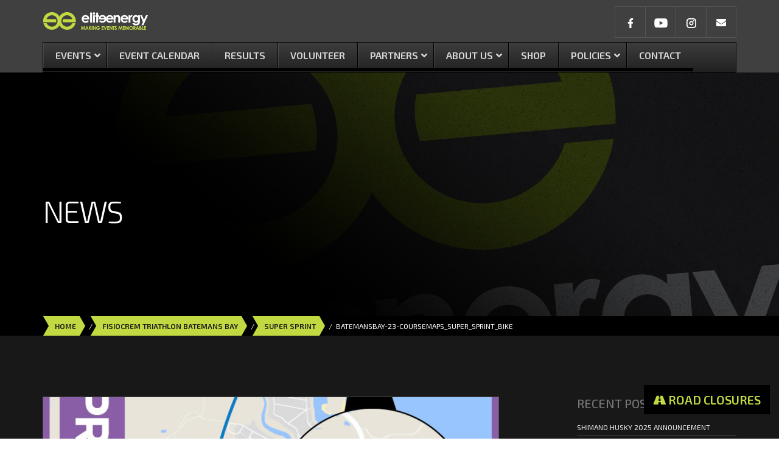

--- FILE ---
content_type: text/html; charset=UTF-8
request_url: https://www.eliteenergy.com.au/event/batemans-bay/super-sprint/batemansbay-23-coursemaps_super_sprint_bike/
body_size: 29755
content:
<!doctype html>
<!--[if lt IE 7]>      <html class="no-js lt-ie9 lt-ie8 lt-ie7" lang=""> <![endif]-->
<!--[if IE 7]>         <html class="no-js lt-ie9 lt-ie8" lang=""> <![endif]-->
<!--[if IE 8]>         <html class="no-js lt-ie9" lang=""> <![endif]-->
<!--[if gt IE 8]><!--> <html class="no-js" lang=""> <!--<![endif]-->
<head>
    <meta charset="utf-8">
    
    <meta http-equiv="X-UA-Compatible" content="IE=edge,chrome=1">
    <title>BatemansBay-23-CourseMaps_Super_Sprint_Bike | Elite EnergyElite Energy</title>
    <meta name="viewport" content="width=device-width, initial-scale=1">
    <meta name="google-site-verification" content="VG0gjtoxr6C8B_GRB4fHb9st2vSlh8HimoI9HKu2DYA" />
    <link rel="pingback" href="https://www.eliteenergy.com.au/xmlrpc.php">

    <link rel="apple-touch-icon" sizes="57x57" href="https://www.eliteenergy.com.au/wp-content/themes/bivvi/apple-icon-57x57.png">
    <link rel="apple-touch-icon" sizes="60x60" href="https://www.eliteenergy.com.au/wp-content/themes/bivvi/apple-icon-60x60.png">
    <link rel="apple-touch-icon" sizes="72x72" href="https://www.eliteenergy.com.au/wp-content/themes/bivvi/apple-icon-72x72.png">
    <link rel="apple-touch-icon" sizes="76x76" href="https://www.eliteenergy.com.au/wp-content/themes/bivvi/apple-icon-76x76.png">
    <link rel="apple-touch-icon" sizes="114x114" href="https://www.eliteenergy.com.au/wp-content/themes/bivvi/apple-icon-114x114.png">
    <link rel="apple-touch-icon" sizes="120x120" href="https://www.eliteenergy.com.au/wp-content/themes/bivvi/apple-icon-120x120.png">
    <link rel="apple-touch-icon" sizes="144x144" href="https://www.eliteenergy.com.au/wp-content/themes/bivvi/apple-icon-144x144.png">
    <link rel="apple-touch-icon" sizes="152x152" href="https://www.eliteenergy.com.au/wp-content/themes/bivvi/apple-icon-152x152.png">
    <link rel="apple-touch-icon" sizes="180x180" href="https://www.eliteenergy.com.au/wp-content/themes/bivvi/apple-icon-180x180.png">
    <link rel="icon" type="image/png" sizes="192x192"  href="https://www.eliteenergy.com.au/wp-content/themes/bivvi/android-icon-192x192.png">
    <link rel="icon" type="image/png" sizes="32x32" href="https://www.eliteenergy.com.au/wp-content/themes/bivvi/favicon-32x32.png">
    <link rel="icon" type="image/png" sizes="96x96" href="https://www.eliteenergy.com.au/wp-content/themes/bivvi/favicon-96x96.png">
    <link rel="icon" type="image/png" sizes="16x16" href="https://www.eliteenergy.com.au/wp-content/themes/bivvi/favicon-16x16.png">
    <link rel="manifest" href="https://www.eliteenergy.com.au/wp-content/themes/bivvi/manifest.json">
    <meta name="msapplication-TileColor" content="#ffffff">
    <meta name="msapplication-TileImage" content="https://www.eliteenergy.com.au/wp-content/themes/bivvi/ms-icon-144x144.png">
    <meta name="theme-color" content="#ffffff">

    
		<!-- All in One SEO Pro 4.9.0 - aioseo.com -->
	<meta name="robots" content="max-image-preview:large" />
	<meta name="google-site-verification" content="jYjFwqpsJLNNB1rf9ykI0-9k-Ptd834MaKXPdf1Pi7w" />
	<link rel="canonical" href="https://www.eliteenergy.com.au/event/batemans-bay/super-sprint/batemansbay-23-coursemaps_super_sprint_bike/" />
	<meta name="generator" content="All in One SEO Pro (AIOSEO) 4.9.0" />
		<meta property="og:locale" content="en_US" />
		<meta property="og:site_name" content="Elite Energy" />
		<meta property="og:type" content="article" />
		<meta property="og:title" content="BatemansBay-23-CourseMaps_Super_Sprint_Bike | Elite Energy" />
		<meta property="og:url" content="https://www.eliteenergy.com.au/event/batemans-bay/super-sprint/batemansbay-23-coursemaps_super_sprint_bike/" />
		<meta property="fb:admins" content="https://www.facebook.com/EliteEnergy/" />
		<meta property="og:image" content="https://www.eliteenergy.com.au/wp-content/uploads/2023/09/EE-LOGO-balck-text.png" />
		<meta property="og:image:secure_url" content="https://www.eliteenergy.com.au/wp-content/uploads/2023/09/EE-LOGO-balck-text.png" />
		<meta property="og:image:width" content="999" />
		<meta property="og:image:height" content="638" />
		<meta property="article:published_time" content="2023-01-24T00:20:10+11:00" />
		<meta property="article:modified_time" content="2023-01-24T00:20:10+11:00" />
		<meta property="article:publisher" content="https://www.facebook.com/EliteEnergy" />
		<script type="application/ld+json" class="aioseo-schema">
			{"@context":"https:\/\/schema.org","@graph":[{"@type":"BreadcrumbList","@id":"https:\/\/www.eliteenergy.com.au\/event\/batemans-bay\/super-sprint\/batemansbay-23-coursemaps_super_sprint_bike\/#breadcrumblist","itemListElement":[{"@type":"ListItem","@id":"https:\/\/www.eliteenergy.com.au#listItem","position":1,"name":"Home","item":"https:\/\/www.eliteenergy.com.au","nextItem":{"@type":"ListItem","@id":"https:\/\/www.eliteenergy.com.au\/event\/batemans-bay\/super-sprint\/batemansbay-23-coursemaps_super_sprint_bike\/#listItem","name":"BatemansBay-23-CourseMaps_Super_Sprint_Bike"}},{"@type":"ListItem","@id":"https:\/\/www.eliteenergy.com.au\/event\/batemans-bay\/super-sprint\/batemansbay-23-coursemaps_super_sprint_bike\/#listItem","position":2,"name":"BatemansBay-23-CourseMaps_Super_Sprint_Bike","previousItem":{"@type":"ListItem","@id":"https:\/\/www.eliteenergy.com.au#listItem","name":"Home"}}]},{"@type":"ItemPage","@id":"https:\/\/www.eliteenergy.com.au\/event\/batemans-bay\/super-sprint\/batemansbay-23-coursemaps_super_sprint_bike\/#itempage","url":"https:\/\/www.eliteenergy.com.au\/event\/batemans-bay\/super-sprint\/batemansbay-23-coursemaps_super_sprint_bike\/","name":"BatemansBay-23-CourseMaps_Super_Sprint_Bike | Elite Energy","inLanguage":"en-AU","isPartOf":{"@id":"https:\/\/www.eliteenergy.com.au\/#website"},"breadcrumb":{"@id":"https:\/\/www.eliteenergy.com.au\/event\/batemans-bay\/super-sprint\/batemansbay-23-coursemaps_super_sprint_bike\/#breadcrumblist"},"author":{"@id":"https:\/\/www.eliteenergy.com.au\/author\/web\/#author"},"creator":{"@id":"https:\/\/www.eliteenergy.com.au\/author\/web\/#author"},"datePublished":"2023-01-24T11:20:10+11:00","dateModified":"2023-01-24T11:20:10+11:00"},{"@type":"Organization","@id":"https:\/\/www.eliteenergy.com.au\/#organization","name":"Elite Energy","description":"Making Events Memorable","url":"https:\/\/www.eliteenergy.com.au\/","telephone":"+61244237775","logo":{"@type":"ImageObject","url":"https:\/\/www.eliteenergy.com.au\/wp-content\/uploads\/2023\/09\/EE-LOGO-balck-text.png","@id":"https:\/\/www.eliteenergy.com.au\/event\/batemans-bay\/super-sprint\/batemansbay-23-coursemaps_super_sprint_bike\/#organizationLogo","width":999,"height":638,"caption":"Elite Energy - Making Events Memorable"},"image":{"@id":"https:\/\/www.eliteenergy.com.au\/event\/batemans-bay\/super-sprint\/batemansbay-23-coursemaps_super_sprint_bike\/#organizationLogo"},"sameAs":["https:\/\/www.instagram.com\/eliteenergy_au\/","https:\/\/www.youtube.com\/channel\/UCIaxiSGUH2JUL1jL8VzlljQ"]},{"@type":"Person","@id":"https:\/\/www.eliteenergy.com.au\/author\/web\/#author","url":"https:\/\/www.eliteenergy.com.au\/author\/web\/","name":"web","image":{"@type":"ImageObject","@id":"https:\/\/www.eliteenergy.com.au\/event\/batemans-bay\/super-sprint\/batemansbay-23-coursemaps_super_sprint_bike\/#authorImage","url":"https:\/\/secure.gravatar.com\/avatar\/f1fd5be41673a71dce59a817a4b0f6db24dd9ca5bf58f0198c61fafa0881260a?s=96&d=mm&r=g","width":96,"height":96,"caption":"web"}},{"@type":"WebPage","@id":"https:\/\/www.eliteenergy.com.au\/event\/batemans-bay\/super-sprint\/batemansbay-23-coursemaps_super_sprint_bike\/#webpage","url":"https:\/\/www.eliteenergy.com.au\/event\/batemans-bay\/super-sprint\/batemansbay-23-coursemaps_super_sprint_bike\/","name":"BatemansBay-23-CourseMaps_Super_Sprint_Bike | Elite Energy","inLanguage":"en-AU","isPartOf":{"@id":"https:\/\/www.eliteenergy.com.au\/#website"},"breadcrumb":{"@id":"https:\/\/www.eliteenergy.com.au\/event\/batemans-bay\/super-sprint\/batemansbay-23-coursemaps_super_sprint_bike\/#breadcrumblist"},"author":{"@id":"https:\/\/www.eliteenergy.com.au\/author\/web\/#author"},"creator":{"@id":"https:\/\/www.eliteenergy.com.au\/author\/web\/#author"},"datePublished":"2023-01-24T11:20:10+11:00","dateModified":"2023-01-24T11:20:10+11:00"},{"@type":"WebSite","@id":"https:\/\/www.eliteenergy.com.au\/#website","url":"https:\/\/www.eliteenergy.com.au\/","name":"Elite Energy","description":"Making Events Memorable","inLanguage":"en-AU","publisher":{"@id":"https:\/\/www.eliteenergy.com.au\/#organization"}}]}
		</script>
		<!-- All in One SEO Pro -->

<!-- Google tag (gtag.js) consent mode dataLayer added by Site Kit -->
<script type="text/javascript" id="google_gtagjs-js-consent-mode-data-layer">
/* <![CDATA[ */
window.dataLayer = window.dataLayer || [];function gtag(){dataLayer.push(arguments);}
gtag('consent', 'default', {"ad_personalization":"denied","ad_storage":"denied","ad_user_data":"denied","analytics_storage":"denied","functionality_storage":"denied","security_storage":"denied","personalization_storage":"denied","region":["AT","BE","BG","CH","CY","CZ","DE","DK","EE","ES","FI","FR","GB","GR","HR","HU","IE","IS","IT","LI","LT","LU","LV","MT","NL","NO","PL","PT","RO","SE","SI","SK"],"wait_for_update":500});
window._googlesitekitConsentCategoryMap = {"statistics":["analytics_storage"],"marketing":["ad_storage","ad_user_data","ad_personalization"],"functional":["functionality_storage","security_storage"],"preferences":["personalization_storage"]};
window._googlesitekitConsents = {"ad_personalization":"denied","ad_storage":"denied","ad_user_data":"denied","analytics_storage":"denied","functionality_storage":"denied","security_storage":"denied","personalization_storage":"denied","region":["AT","BE","BG","CH","CY","CZ","DE","DK","EE","ES","FI","FR","GB","GR","HR","HU","IE","IS","IT","LI","LT","LU","LV","MT","NL","NO","PL","PT","RO","SE","SI","SK"],"wait_for_update":500};
/* ]]> */
</script>
<!-- End Google tag (gtag.js) consent mode dataLayer added by Site Kit -->
<link rel='dns-prefetch' href='//www.googletagmanager.com' />
<link rel='dns-prefetch' href='//netdna.bootstrapcdn.com' />
<link rel='dns-prefetch' href='//fontastic.s3.amazonaws.com' />
<link rel='dns-prefetch' href='//fonts.googleapis.com' />
<link rel="alternate" title="oEmbed (JSON)" type="application/json+oembed" href="https://www.eliteenergy.com.au/wp-json/oembed/1.0/embed?url=https%3A%2F%2Fwww.eliteenergy.com.au%2Fevent%2Fbatemans-bay%2Fsuper-sprint%2Fbatemansbay-23-coursemaps_super_sprint_bike%2F" />
<link rel="alternate" title="oEmbed (XML)" type="text/xml+oembed" href="https://www.eliteenergy.com.au/wp-json/oembed/1.0/embed?url=https%3A%2F%2Fwww.eliteenergy.com.au%2Fevent%2Fbatemans-bay%2Fsuper-sprint%2Fbatemansbay-23-coursemaps_super_sprint_bike%2F&#038;format=xml" />
<style id='wp-img-auto-sizes-contain-inline-css' type='text/css'>
img:is([sizes=auto i],[sizes^="auto," i]){contain-intrinsic-size:3000px 1500px}
/*# sourceURL=wp-img-auto-sizes-contain-inline-css */
</style>
<style id='wp-emoji-styles-inline-css' type='text/css'>

	img.wp-smiley, img.emoji {
		display: inline !important;
		border: none !important;
		box-shadow: none !important;
		height: 1em !important;
		width: 1em !important;
		margin: 0 0.07em !important;
		vertical-align: -0.1em !important;
		background: none !important;
		padding: 0 !important;
	}
/*# sourceURL=wp-emoji-styles-inline-css */
</style>
<style id='wp-block-library-inline-css' type='text/css'>
:root{--wp-block-synced-color:#7a00df;--wp-block-synced-color--rgb:122,0,223;--wp-bound-block-color:var(--wp-block-synced-color);--wp-editor-canvas-background:#ddd;--wp-admin-theme-color:#007cba;--wp-admin-theme-color--rgb:0,124,186;--wp-admin-theme-color-darker-10:#006ba1;--wp-admin-theme-color-darker-10--rgb:0,107,160.5;--wp-admin-theme-color-darker-20:#005a87;--wp-admin-theme-color-darker-20--rgb:0,90,135;--wp-admin-border-width-focus:2px}@media (min-resolution:192dpi){:root{--wp-admin-border-width-focus:1.5px}}.wp-element-button{cursor:pointer}:root .has-very-light-gray-background-color{background-color:#eee}:root .has-very-dark-gray-background-color{background-color:#313131}:root .has-very-light-gray-color{color:#eee}:root .has-very-dark-gray-color{color:#313131}:root .has-vivid-green-cyan-to-vivid-cyan-blue-gradient-background{background:linear-gradient(135deg,#00d084,#0693e3)}:root .has-purple-crush-gradient-background{background:linear-gradient(135deg,#34e2e4,#4721fb 50%,#ab1dfe)}:root .has-hazy-dawn-gradient-background{background:linear-gradient(135deg,#faaca8,#dad0ec)}:root .has-subdued-olive-gradient-background{background:linear-gradient(135deg,#fafae1,#67a671)}:root .has-atomic-cream-gradient-background{background:linear-gradient(135deg,#fdd79a,#004a59)}:root .has-nightshade-gradient-background{background:linear-gradient(135deg,#330968,#31cdcf)}:root .has-midnight-gradient-background{background:linear-gradient(135deg,#020381,#2874fc)}:root{--wp--preset--font-size--normal:16px;--wp--preset--font-size--huge:42px}.has-regular-font-size{font-size:1em}.has-larger-font-size{font-size:2.625em}.has-normal-font-size{font-size:var(--wp--preset--font-size--normal)}.has-huge-font-size{font-size:var(--wp--preset--font-size--huge)}.has-text-align-center{text-align:center}.has-text-align-left{text-align:left}.has-text-align-right{text-align:right}.has-fit-text{white-space:nowrap!important}#end-resizable-editor-section{display:none}.aligncenter{clear:both}.items-justified-left{justify-content:flex-start}.items-justified-center{justify-content:center}.items-justified-right{justify-content:flex-end}.items-justified-space-between{justify-content:space-between}.screen-reader-text{border:0;clip-path:inset(50%);height:1px;margin:-1px;overflow:hidden;padding:0;position:absolute;width:1px;word-wrap:normal!important}.screen-reader-text:focus{background-color:#ddd;clip-path:none;color:#444;display:block;font-size:1em;height:auto;left:5px;line-height:normal;padding:15px 23px 14px;text-decoration:none;top:5px;width:auto;z-index:100000}html :where(.has-border-color){border-style:solid}html :where([style*=border-top-color]){border-top-style:solid}html :where([style*=border-right-color]){border-right-style:solid}html :where([style*=border-bottom-color]){border-bottom-style:solid}html :where([style*=border-left-color]){border-left-style:solid}html :where([style*=border-width]){border-style:solid}html :where([style*=border-top-width]){border-top-style:solid}html :where([style*=border-right-width]){border-right-style:solid}html :where([style*=border-bottom-width]){border-bottom-style:solid}html :where([style*=border-left-width]){border-left-style:solid}html :where(img[class*=wp-image-]){height:auto;max-width:100%}:where(figure){margin:0 0 1em}html :where(.is-position-sticky){--wp-admin--admin-bar--position-offset:var(--wp-admin--admin-bar--height,0px)}@media screen and (max-width:600px){html :where(.is-position-sticky){--wp-admin--admin-bar--position-offset:0px}}

/*# sourceURL=wp-block-library-inline-css */
</style><style id='global-styles-inline-css' type='text/css'>
:root{--wp--preset--aspect-ratio--square: 1;--wp--preset--aspect-ratio--4-3: 4/3;--wp--preset--aspect-ratio--3-4: 3/4;--wp--preset--aspect-ratio--3-2: 3/2;--wp--preset--aspect-ratio--2-3: 2/3;--wp--preset--aspect-ratio--16-9: 16/9;--wp--preset--aspect-ratio--9-16: 9/16;--wp--preset--color--black: #000000;--wp--preset--color--cyan-bluish-gray: #abb8c3;--wp--preset--color--white: #ffffff;--wp--preset--color--pale-pink: #f78da7;--wp--preset--color--vivid-red: #cf2e2e;--wp--preset--color--luminous-vivid-orange: #ff6900;--wp--preset--color--luminous-vivid-amber: #fcb900;--wp--preset--color--light-green-cyan: #7bdcb5;--wp--preset--color--vivid-green-cyan: #00d084;--wp--preset--color--pale-cyan-blue: #8ed1fc;--wp--preset--color--vivid-cyan-blue: #0693e3;--wp--preset--color--vivid-purple: #9b51e0;--wp--preset--gradient--vivid-cyan-blue-to-vivid-purple: linear-gradient(135deg,rgb(6,147,227) 0%,rgb(155,81,224) 100%);--wp--preset--gradient--light-green-cyan-to-vivid-green-cyan: linear-gradient(135deg,rgb(122,220,180) 0%,rgb(0,208,130) 100%);--wp--preset--gradient--luminous-vivid-amber-to-luminous-vivid-orange: linear-gradient(135deg,rgb(252,185,0) 0%,rgb(255,105,0) 100%);--wp--preset--gradient--luminous-vivid-orange-to-vivid-red: linear-gradient(135deg,rgb(255,105,0) 0%,rgb(207,46,46) 100%);--wp--preset--gradient--very-light-gray-to-cyan-bluish-gray: linear-gradient(135deg,rgb(238,238,238) 0%,rgb(169,184,195) 100%);--wp--preset--gradient--cool-to-warm-spectrum: linear-gradient(135deg,rgb(74,234,220) 0%,rgb(151,120,209) 20%,rgb(207,42,186) 40%,rgb(238,44,130) 60%,rgb(251,105,98) 80%,rgb(254,248,76) 100%);--wp--preset--gradient--blush-light-purple: linear-gradient(135deg,rgb(255,206,236) 0%,rgb(152,150,240) 100%);--wp--preset--gradient--blush-bordeaux: linear-gradient(135deg,rgb(254,205,165) 0%,rgb(254,45,45) 50%,rgb(107,0,62) 100%);--wp--preset--gradient--luminous-dusk: linear-gradient(135deg,rgb(255,203,112) 0%,rgb(199,81,192) 50%,rgb(65,88,208) 100%);--wp--preset--gradient--pale-ocean: linear-gradient(135deg,rgb(255,245,203) 0%,rgb(182,227,212) 50%,rgb(51,167,181) 100%);--wp--preset--gradient--electric-grass: linear-gradient(135deg,rgb(202,248,128) 0%,rgb(113,206,126) 100%);--wp--preset--gradient--midnight: linear-gradient(135deg,rgb(2,3,129) 0%,rgb(40,116,252) 100%);--wp--preset--font-size--small: 13px;--wp--preset--font-size--medium: 20px;--wp--preset--font-size--large: 36px;--wp--preset--font-size--x-large: 42px;--wp--preset--spacing--20: 0.44rem;--wp--preset--spacing--30: 0.67rem;--wp--preset--spacing--40: 1rem;--wp--preset--spacing--50: 1.5rem;--wp--preset--spacing--60: 2.25rem;--wp--preset--spacing--70: 3.38rem;--wp--preset--spacing--80: 5.06rem;--wp--preset--shadow--natural: 6px 6px 9px rgba(0, 0, 0, 0.2);--wp--preset--shadow--deep: 12px 12px 50px rgba(0, 0, 0, 0.4);--wp--preset--shadow--sharp: 6px 6px 0px rgba(0, 0, 0, 0.2);--wp--preset--shadow--outlined: 6px 6px 0px -3px rgb(255, 255, 255), 6px 6px rgb(0, 0, 0);--wp--preset--shadow--crisp: 6px 6px 0px rgb(0, 0, 0);}:where(.is-layout-flex){gap: 0.5em;}:where(.is-layout-grid){gap: 0.5em;}body .is-layout-flex{display: flex;}.is-layout-flex{flex-wrap: wrap;align-items: center;}.is-layout-flex > :is(*, div){margin: 0;}body .is-layout-grid{display: grid;}.is-layout-grid > :is(*, div){margin: 0;}:where(.wp-block-columns.is-layout-flex){gap: 2em;}:where(.wp-block-columns.is-layout-grid){gap: 2em;}:where(.wp-block-post-template.is-layout-flex){gap: 1.25em;}:where(.wp-block-post-template.is-layout-grid){gap: 1.25em;}.has-black-color{color: var(--wp--preset--color--black) !important;}.has-cyan-bluish-gray-color{color: var(--wp--preset--color--cyan-bluish-gray) !important;}.has-white-color{color: var(--wp--preset--color--white) !important;}.has-pale-pink-color{color: var(--wp--preset--color--pale-pink) !important;}.has-vivid-red-color{color: var(--wp--preset--color--vivid-red) !important;}.has-luminous-vivid-orange-color{color: var(--wp--preset--color--luminous-vivid-orange) !important;}.has-luminous-vivid-amber-color{color: var(--wp--preset--color--luminous-vivid-amber) !important;}.has-light-green-cyan-color{color: var(--wp--preset--color--light-green-cyan) !important;}.has-vivid-green-cyan-color{color: var(--wp--preset--color--vivid-green-cyan) !important;}.has-pale-cyan-blue-color{color: var(--wp--preset--color--pale-cyan-blue) !important;}.has-vivid-cyan-blue-color{color: var(--wp--preset--color--vivid-cyan-blue) !important;}.has-vivid-purple-color{color: var(--wp--preset--color--vivid-purple) !important;}.has-black-background-color{background-color: var(--wp--preset--color--black) !important;}.has-cyan-bluish-gray-background-color{background-color: var(--wp--preset--color--cyan-bluish-gray) !important;}.has-white-background-color{background-color: var(--wp--preset--color--white) !important;}.has-pale-pink-background-color{background-color: var(--wp--preset--color--pale-pink) !important;}.has-vivid-red-background-color{background-color: var(--wp--preset--color--vivid-red) !important;}.has-luminous-vivid-orange-background-color{background-color: var(--wp--preset--color--luminous-vivid-orange) !important;}.has-luminous-vivid-amber-background-color{background-color: var(--wp--preset--color--luminous-vivid-amber) !important;}.has-light-green-cyan-background-color{background-color: var(--wp--preset--color--light-green-cyan) !important;}.has-vivid-green-cyan-background-color{background-color: var(--wp--preset--color--vivid-green-cyan) !important;}.has-pale-cyan-blue-background-color{background-color: var(--wp--preset--color--pale-cyan-blue) !important;}.has-vivid-cyan-blue-background-color{background-color: var(--wp--preset--color--vivid-cyan-blue) !important;}.has-vivid-purple-background-color{background-color: var(--wp--preset--color--vivid-purple) !important;}.has-black-border-color{border-color: var(--wp--preset--color--black) !important;}.has-cyan-bluish-gray-border-color{border-color: var(--wp--preset--color--cyan-bluish-gray) !important;}.has-white-border-color{border-color: var(--wp--preset--color--white) !important;}.has-pale-pink-border-color{border-color: var(--wp--preset--color--pale-pink) !important;}.has-vivid-red-border-color{border-color: var(--wp--preset--color--vivid-red) !important;}.has-luminous-vivid-orange-border-color{border-color: var(--wp--preset--color--luminous-vivid-orange) !important;}.has-luminous-vivid-amber-border-color{border-color: var(--wp--preset--color--luminous-vivid-amber) !important;}.has-light-green-cyan-border-color{border-color: var(--wp--preset--color--light-green-cyan) !important;}.has-vivid-green-cyan-border-color{border-color: var(--wp--preset--color--vivid-green-cyan) !important;}.has-pale-cyan-blue-border-color{border-color: var(--wp--preset--color--pale-cyan-blue) !important;}.has-vivid-cyan-blue-border-color{border-color: var(--wp--preset--color--vivid-cyan-blue) !important;}.has-vivid-purple-border-color{border-color: var(--wp--preset--color--vivid-purple) !important;}.has-vivid-cyan-blue-to-vivid-purple-gradient-background{background: var(--wp--preset--gradient--vivid-cyan-blue-to-vivid-purple) !important;}.has-light-green-cyan-to-vivid-green-cyan-gradient-background{background: var(--wp--preset--gradient--light-green-cyan-to-vivid-green-cyan) !important;}.has-luminous-vivid-amber-to-luminous-vivid-orange-gradient-background{background: var(--wp--preset--gradient--luminous-vivid-amber-to-luminous-vivid-orange) !important;}.has-luminous-vivid-orange-to-vivid-red-gradient-background{background: var(--wp--preset--gradient--luminous-vivid-orange-to-vivid-red) !important;}.has-very-light-gray-to-cyan-bluish-gray-gradient-background{background: var(--wp--preset--gradient--very-light-gray-to-cyan-bluish-gray) !important;}.has-cool-to-warm-spectrum-gradient-background{background: var(--wp--preset--gradient--cool-to-warm-spectrum) !important;}.has-blush-light-purple-gradient-background{background: var(--wp--preset--gradient--blush-light-purple) !important;}.has-blush-bordeaux-gradient-background{background: var(--wp--preset--gradient--blush-bordeaux) !important;}.has-luminous-dusk-gradient-background{background: var(--wp--preset--gradient--luminous-dusk) !important;}.has-pale-ocean-gradient-background{background: var(--wp--preset--gradient--pale-ocean) !important;}.has-electric-grass-gradient-background{background: var(--wp--preset--gradient--electric-grass) !important;}.has-midnight-gradient-background{background: var(--wp--preset--gradient--midnight) !important;}.has-small-font-size{font-size: var(--wp--preset--font-size--small) !important;}.has-medium-font-size{font-size: var(--wp--preset--font-size--medium) !important;}.has-large-font-size{font-size: var(--wp--preset--font-size--large) !important;}.has-x-large-font-size{font-size: var(--wp--preset--font-size--x-large) !important;}
/*# sourceURL=global-styles-inline-css */
</style>

<style id='classic-theme-styles-inline-css' type='text/css'>
/*! This file is auto-generated */
.wp-block-button__link{color:#fff;background-color:#32373c;border-radius:9999px;box-shadow:none;text-decoration:none;padding:calc(.667em + 2px) calc(1.333em + 2px);font-size:1.125em}.wp-block-file__button{background:#32373c;color:#fff;text-decoration:none}
/*# sourceURL=/wp-includes/css/classic-themes.min.css */
</style>
<link rel='stylesheet' id='font-awesome-css' href='//netdna.bootstrapcdn.com/font-awesome/4.1.0/css/font-awesome.css' type='text/css' media='screen' />
<link rel='stylesheet' id='mc4wp-form-basic-css' href='https://www.eliteenergy.com.au/wp-content/plugins/mailchimp-for-wp/assets/css/form-basic.css?ver=4.10.9' type='text/css' media='all' />
<link rel='stylesheet' id='fontastic-css' href='https://fontastic.s3.amazonaws.com/Z33FHFV29yLaQwSDcHM95Z/icons.css?ver=6.9' type='text/css' media='all' />
<link rel='stylesheet' id='font-awesome.min.css-css' href='https://www.eliteenergy.com.au/wp-content/themes/bivvi/css/font-awesome-4.3.0/css/font-awesome.min.css?ver=6.9' type='text/css' media='all' />
<link rel='stylesheet' id='bootstrap.css-css' href='https://www.eliteenergy.com.au/wp-content/themes/bivvi/css/bootstrap.min.css?ver=6.9' type='text/css' media='all' />
<link rel='stylesheet' id='google fonts-css' href='//fonts.googleapis.com/css?family=Exo+2%3A700%2C300%2C400%2C500%2C600%2C600italic%7COpen+Sans%3A400italic%2C700italic%2C400%2C700&#038;ver=6.9' type='text/css' media='all' />
<link rel='stylesheet' id='masterslidercss-css' href='https://www.eliteenergy.com.au/wp-content/themes/bivvi/js/vendor/masterslider/css/masterslider.main.min.css?ver=6.9' type='text/css' media='all' />
<link rel='stylesheet' id='gravityboot.css-css' href='https://www.eliteenergy.com.au/wp-content/themes/bivvi/css/gravityboot.css?ver=6.9' type='text/css' media='all' />
<link rel='stylesheet' id='stacktable.css-css' href='https://www.eliteenergy.com.au/wp-content/themes/bivvi/js/vendor/stackable/stacktable.css?ver=6.9' type='text/css' media='all' />
<link rel='stylesheet' id='theme-css' href='https://www.eliteenergy.com.au/wp-content/themes/bivvi/css/bootstrap-theme.min.css?ver=778927452' type='text/css' media='all' />
<link rel='stylesheet' id='override-css' href='https://www.eliteenergy.com.au/wp-content/themes/bivvi/css/override.css?ver=778927452' type='text/css' media='all' />
<link rel='stylesheet' id='mainstylesheet-css' href='https://www.eliteenergy.com.au/wp-content/themes/bivvi/css/main.css?ver=778927452' type='text/css' media='all' />
<link rel='stylesheet' id='shiftnav-css' href='https://www.eliteenergy.com.au/wp-content/plugins/shiftnav-pro/pro/assets/css/shiftnav.min.css?ver=1.3' type='text/css' media='all' />
<link rel='stylesheet' id='ubermenu-css' href='https://www.eliteenergy.com.au/wp-content/plugins/ubermenu/pro/assets/css/ubermenu.min.css?ver=3.8.5' type='text/css' media='all' />
<link rel='stylesheet' id='ubermenu-black-white-2-css' href='https://www.eliteenergy.com.au/wp-content/plugins/ubermenu/assets/css/skins/blackwhite2.css?ver=6.9' type='text/css' media='all' />
<link rel='stylesheet' id='ubermenu-font-awesome-all-css' href='https://www.eliteenergy.com.au/wp-content/plugins/ubermenu/assets/fontawesome/css/all.min.css?ver=6.9' type='text/css' media='all' />
<link rel='stylesheet' id='shiftnav-font-awesome-css' href='https://www.eliteenergy.com.au/wp-content/plugins/shiftnav-pro/assets/css/fontawesome/css/font-awesome.min.css?ver=1.3' type='text/css' media='all' />
<link rel='stylesheet' id='shiftnav-standard-dark-css' href='https://www.eliteenergy.com.au/wp-content/plugins/shiftnav-pro/assets/css/skins/standard-dark.css?ver=1.3' type='text/css' media='all' />
<link rel='stylesheet' id='wp-add-custom-css-css' href='https://www.eliteenergy.com.au?display_custom_css=css&#038;ver=6.9' type='text/css' media='all' />
<script type="text/javascript" src="https://www.eliteenergy.com.au/wp-includes/js/jquery/jquery.min.js?ver=3.7.1" id="jquery-core-js"></script>
<script type="text/javascript" src="https://www.eliteenergy.com.au/wp-includes/js/jquery/jquery-migrate.min.js?ver=3.4.1" id="jquery-migrate-js"></script>
<script type="text/javascript" src="https://www.eliteenergy.com.au/wp-content/themes/bivvi/js/vendor/modernizr-2.8.3-respond-1.4.2.min.js?ver=6.9" id="modernizr-respond-js"></script>

<!-- Google tag (gtag.js) snippet added by Site Kit -->
<!-- Google Analytics snippet added by Site Kit -->
<script type="text/javascript" src="https://www.googletagmanager.com/gtag/js?id=G-3PCFXBGC4X" id="google_gtagjs-js" async></script>
<script type="text/javascript" id="google_gtagjs-js-after">
/* <![CDATA[ */
window.dataLayer = window.dataLayer || [];function gtag(){dataLayer.push(arguments);}
gtag("set","linker",{"domains":["www.eliteenergy.com.au"]});
gtag("js", new Date());
gtag("set", "developer_id.dZTNiMT", true);
gtag("config", "G-3PCFXBGC4X");
 window._googlesitekit = window._googlesitekit || {}; window._googlesitekit.throttledEvents = []; window._googlesitekit.gtagEvent = (name, data) => { var key = JSON.stringify( { name, data } ); if ( !! window._googlesitekit.throttledEvents[ key ] ) { return; } window._googlesitekit.throttledEvents[ key ] = true; setTimeout( () => { delete window._googlesitekit.throttledEvents[ key ]; }, 5 ); gtag( "event", name, { ...data, event_source: "site-kit" } ); }; 
//# sourceURL=google_gtagjs-js-after
/* ]]> */
</script>
<link rel="https://api.w.org/" href="https://www.eliteenergy.com.au/wp-json/" /><link rel="alternate" title="JSON" type="application/json" href="https://www.eliteenergy.com.au/wp-json/wp/v2/media/22966" /><meta name="generator" content="Site Kit by Google 1.170.0" />
<style>
.scroll-back-to-top-wrapper {
    position: fixed;
	opacity: 0;
	visibility: hidden;
	overflow: hidden;
	text-align: center;
	z-index: 99999999;
    background-color: #333333;
	color: #eeeeee;
	width: 50px;
	height: 48px;
	line-height: 48px;
	bottom: 15px;
	left: 15px;
	padding-top: 2px;
	border-top-left-radius: 0px;
	border-top-right-radius: 0px;
	border-bottom-right-radius: 0px;
	border-bottom-left-radius: 0px;
	-webkit-transition: all 0.5s ease-in-out;
	-moz-transition: all 0.5s ease-in-out;
	-ms-transition: all 0.5s ease-in-out;
	-o-transition: all 0.5s ease-in-out;
	transition: all 0.5s ease-in-out;
}
.scroll-back-to-top-wrapper:hover {
	background-color: #ffffff;
  color: #0a0a0a;
}
.scroll-back-to-top-wrapper.show {
    visibility:visible;
    cursor:pointer;
	opacity: 0.8;
}
.scroll-back-to-top-wrapper i.fa {
	line-height: inherit;
}
.scroll-back-to-top-wrapper .fa-lg {
	vertical-align: 0;
}
</style>
	<!-- ShiftNav CSS 
	================================================================ -->
	<style type="text/css" id="shiftnav-dynamic-css">
		
	@media only screen and (min-width:991px){ #shiftnav-toggle-main, .shiftnav-toggle-mobile{ display:none; } .shiftnav-wrap { padding-top:0 !important; } body.shiftnav-disable-shift-body{ padding-top:0 !important; } }
	@media only screen and (max-width:990px){ .ubermenu, .ubermenu-responsive-toggle, #megaMenu{ display:none !important; } }

	</style>
	<!-- end ShiftNav CSS -->

	<style id="ubermenu-custom-generated-css">
/** Font Awesome 4 Compatibility **/
.fa{font-style:normal;font-variant:normal;font-weight:normal;font-family:FontAwesome;}

/** UberMenu Responsive Styles (Breakpoint Setting) **/
@media screen and (min-width: 992px){
  .ubermenu{ display:block !important; } .ubermenu-responsive .ubermenu-item.ubermenu-hide-desktop{ display:none !important; } .ubermenu-responsive.ubermenu-retractors-responsive .ubermenu-retractor-mobile{ display:none; }  /* Top level items full height */ .ubermenu.ubermenu-horizontal.ubermenu-items-vstretch .ubermenu-nav{   display:flex;   align-items:stretch; } .ubermenu.ubermenu-horizontal.ubermenu-items-vstretch .ubermenu-item.ubermenu-item-level-0{   display:flex;   flex-direction:column; } .ubermenu.ubermenu-horizontal.ubermenu-items-vstretch .ubermenu-item.ubermenu-item-level-0 > .ubermenu-target{   flex:1;   display:flex;   align-items:center; flex-wrap:wrap; } .ubermenu.ubermenu-horizontal.ubermenu-items-vstretch .ubermenu-item.ubermenu-item-level-0 > .ubermenu-target > .ubermenu-target-divider{ position:static; flex-basis:100%; } .ubermenu.ubermenu-horizontal.ubermenu-items-vstretch .ubermenu-item.ubermenu-item-level-0 > .ubermenu-target.ubermenu-item-layout-image_left > .ubermenu-target-text{ padding-left:1em; } .ubermenu.ubermenu-horizontal.ubermenu-items-vstretch .ubermenu-item.ubermenu-item-level-0 > .ubermenu-target.ubermenu-item-layout-image_right > .ubermenu-target-text{ padding-right:1em; } .ubermenu.ubermenu-horizontal.ubermenu-items-vstretch .ubermenu-item.ubermenu-item-level-0 > .ubermenu-target.ubermenu-item-layout-image_above, .ubermenu.ubermenu-horizontal.ubermenu-items-vstretch .ubermenu-item.ubermenu-item-level-0 > .ubermenu-target.ubermenu-item-layout-image_below{ flex-direction:column; } .ubermenu.ubermenu-horizontal.ubermenu-items-vstretch .ubermenu-item.ubermenu-item-level-0 > .ubermenu-submenu-drop{   top:100%; } .ubermenu.ubermenu-horizontal.ubermenu-items-vstretch .ubermenu-item-level-0:not(.ubermenu-align-right) + .ubermenu-item.ubermenu-align-right{ margin-left:auto; } .ubermenu.ubermenu-horizontal.ubermenu-items-vstretch .ubermenu-item.ubermenu-item-level-0 > .ubermenu-target.ubermenu-content-align-left{   justify-content:flex-start; } .ubermenu.ubermenu-horizontal.ubermenu-items-vstretch .ubermenu-item.ubermenu-item-level-0 > .ubermenu-target.ubermenu-content-align-center{   justify-content:center; } .ubermenu.ubermenu-horizontal.ubermenu-items-vstretch .ubermenu-item.ubermenu-item-level-0 > .ubermenu-target.ubermenu-content-align-right{   justify-content:flex-end; }  /* Force current submenu always open but below others */ .ubermenu-force-current-submenu .ubermenu-item-level-0.ubermenu-current-menu-item > .ubermenu-submenu-drop, .ubermenu-force-current-submenu .ubermenu-item-level-0.ubermenu-current-menu-ancestor > .ubermenu-submenu-drop {     display: block!important;     opacity: 1!important;     visibility: visible!important;     margin: 0!important;     top: auto!important;     height: auto;     z-index:19; }   /* Invert Horizontal menu to make subs go up */ .ubermenu-invert.ubermenu-horizontal .ubermenu-item-level-0 > .ubermenu-submenu-drop, .ubermenu-invert.ubermenu-horizontal.ubermenu-items-vstretch .ubermenu-item.ubermenu-item-level-0>.ubermenu-submenu-drop{  top:auto;  bottom:100%; } .ubermenu-invert.ubermenu-horizontal.ubermenu-sub-indicators .ubermenu-item-level-0.ubermenu-has-submenu-drop > .ubermenu-target > .ubermenu-sub-indicator{ transform:rotate(180deg); } /* Make second level flyouts fly up */ .ubermenu-invert.ubermenu-horizontal .ubermenu-submenu .ubermenu-item.ubermenu-active > .ubermenu-submenu-type-flyout{     top:auto;     bottom:0; } /* Clip the submenus properly when inverted */ .ubermenu-invert.ubermenu-horizontal .ubermenu-item-level-0 > .ubermenu-submenu-drop{     clip: rect(-5000px,5000px,auto,-5000px); }    /* Invert Vertical menu to make subs go left */ .ubermenu-invert.ubermenu-vertical .ubermenu-item-level-0 > .ubermenu-submenu-drop{   right:100%;   left:auto; } .ubermenu-invert.ubermenu-vertical.ubermenu-sub-indicators .ubermenu-item-level-0.ubermenu-item-has-children > .ubermenu-target > .ubermenu-sub-indicator{   right:auto;   left:10px; transform:rotate(90deg); } .ubermenu-vertical.ubermenu-invert .ubermenu-item > .ubermenu-submenu-drop {   clip: rect(-5000px,5000px,5000px,-5000px); } /* Vertical Flyout > Flyout */ .ubermenu-vertical.ubermenu-invert.ubermenu-sub-indicators .ubermenu-has-submenu-drop > .ubermenu-target{   padding-left:25px; } .ubermenu-vertical.ubermenu-invert .ubermenu-item > .ubermenu-target > .ubermenu-sub-indicator {   right:auto;   left:10px;   transform:rotate(90deg); } .ubermenu-vertical.ubermenu-invert .ubermenu-item > .ubermenu-submenu-drop.ubermenu-submenu-type-flyout, .ubermenu-vertical.ubermenu-invert .ubermenu-submenu-type-flyout > .ubermenu-item > .ubermenu-submenu-drop {   right: 100%;   left: auto; }  .ubermenu-responsive-toggle{ display:none; }
}
@media screen and (max-width: 991px){
   .ubermenu-responsive-toggle, .ubermenu-sticky-toggle-wrapper { display: block; }  .ubermenu-responsive{ width:100%; max-height:600px; visibility:visible; overflow:visible;  -webkit-transition:max-height 1s ease-in; transition:max-height .3s ease-in; } .ubermenu-responsive.ubermenu-mobile-accordion:not(.ubermenu-mobile-modal):not(.ubermenu-in-transition):not(.ubermenu-responsive-collapse){ max-height:none; } .ubermenu-responsive.ubermenu-items-align-center{   text-align:left; } .ubermenu-responsive.ubermenu{ margin:0; } .ubermenu-responsive.ubermenu .ubermenu-nav{ display:block; }  .ubermenu-responsive.ubermenu-responsive-nocollapse, .ubermenu-repsonsive.ubermenu-no-transitions{ display:block; max-height:none; }  .ubermenu-responsive.ubermenu-responsive-collapse{ max-height:none; visibility:visible; overflow:visible; } .ubermenu-responsive.ubermenu-responsive-collapse{ max-height:0; overflow:hidden !important; visibility:hidden; } .ubermenu-responsive.ubermenu-in-transition, .ubermenu-responsive.ubermenu-in-transition .ubermenu-nav{ overflow:hidden !important; visibility:visible; } .ubermenu-responsive.ubermenu-responsive-collapse:not(.ubermenu-in-transition){ border-top-width:0; border-bottom-width:0; } .ubermenu-responsive.ubermenu-responsive-collapse .ubermenu-item .ubermenu-submenu{ display:none; }  .ubermenu-responsive .ubermenu-item-level-0{ width:50%; } .ubermenu-responsive.ubermenu-responsive-single-column .ubermenu-item-level-0{ float:none; clear:both; width:100%; } .ubermenu-responsive .ubermenu-item.ubermenu-item-level-0 > .ubermenu-target{ border:none; box-shadow:none; } .ubermenu-responsive .ubermenu-item.ubermenu-has-submenu-flyout{ position:static; } .ubermenu-responsive.ubermenu-sub-indicators .ubermenu-submenu-type-flyout .ubermenu-has-submenu-drop > .ubermenu-target > .ubermenu-sub-indicator{ transform:rotate(0); right:10px; left:auto; } .ubermenu-responsive .ubermenu-nav .ubermenu-item .ubermenu-submenu.ubermenu-submenu-drop{ width:100%; min-width:100%; max-width:100%; top:auto; left:0 !important; } .ubermenu-responsive.ubermenu-has-border .ubermenu-nav .ubermenu-item .ubermenu-submenu.ubermenu-submenu-drop{ left: -1px !important; /* For borders */ } .ubermenu-responsive .ubermenu-submenu.ubermenu-submenu-type-mega > .ubermenu-item.ubermenu-column{ min-height:0; border-left:none;  float:left; /* override left/center/right content alignment */ display:block; } .ubermenu-responsive .ubermenu-item.ubermenu-active > .ubermenu-submenu.ubermenu-submenu-type-mega{     max-height:none;     height:auto;/*prevent overflow scrolling since android is still finicky*/     overflow:visible; } .ubermenu-responsive.ubermenu-transition-slide .ubermenu-item.ubermenu-in-transition > .ubermenu-submenu-drop{ max-height:1000px; /* because of slide transition */ } .ubermenu .ubermenu-submenu-type-flyout .ubermenu-submenu-type-mega{ min-height:0; } .ubermenu.ubermenu-responsive .ubermenu-column, .ubermenu.ubermenu-responsive .ubermenu-column-auto{ min-width:50%; } .ubermenu.ubermenu-responsive .ubermenu-autoclear > .ubermenu-column{ clear:none; } .ubermenu.ubermenu-responsive .ubermenu-column:nth-of-type(2n+1){ clear:both; } .ubermenu.ubermenu-responsive .ubermenu-submenu-retractor-top:not(.ubermenu-submenu-retractor-top-2) .ubermenu-column:nth-of-type(2n+1){ clear:none; } .ubermenu.ubermenu-responsive .ubermenu-submenu-retractor-top:not(.ubermenu-submenu-retractor-top-2) .ubermenu-column:nth-of-type(2n+2){ clear:both; }  .ubermenu-responsive-single-column-subs .ubermenu-submenu .ubermenu-item { float: none; clear: both; width: 100%; min-width: 100%; }  /* Submenu footer content */ .ubermenu .ubermenu-submenu-footer{     position:relative; clear:both;     bottom:auto;     right:auto; }   .ubermenu.ubermenu-responsive .ubermenu-tabs, .ubermenu.ubermenu-responsive .ubermenu-tabs-group, .ubermenu.ubermenu-responsive .ubermenu-tab, .ubermenu.ubermenu-responsive .ubermenu-tab-content-panel{ /** TABS SHOULD BE 100%  ACCORDION */ width:100%; min-width:100%; max-width:100%; left:0; } .ubermenu.ubermenu-responsive .ubermenu-tabs, .ubermenu.ubermenu-responsive .ubermenu-tab-content-panel{ min-height:0 !important;/* Override Inline Style from JS */ } .ubermenu.ubermenu-responsive .ubermenu-tabs{ z-index:15; } .ubermenu.ubermenu-responsive .ubermenu-tab-content-panel{ z-index:20; } /* Tab Layering */ .ubermenu-responsive .ubermenu-tab{ position:relative; } .ubermenu-responsive .ubermenu-tab.ubermenu-active{ position:relative; z-index:20; } .ubermenu-responsive .ubermenu-tab > .ubermenu-target{ border-width:0 0 1px 0; } .ubermenu-responsive.ubermenu-sub-indicators .ubermenu-tabs > .ubermenu-tabs-group > .ubermenu-tab.ubermenu-has-submenu-drop > .ubermenu-target > .ubermenu-sub-indicator{ transform:rotate(0); right:10px; left:auto; }  .ubermenu-responsive .ubermenu-tabs > .ubermenu-tabs-group > .ubermenu-tab > .ubermenu-tab-content-panel{ top:auto; border-width:1px; } .ubermenu-responsive .ubermenu-tab-layout-bottom > .ubermenu-tabs-group{ /*position:relative;*/ }   .ubermenu-reponsive .ubermenu-item-level-0 > .ubermenu-submenu-type-stack{ /* Top Level Stack Columns */ position:relative; }  .ubermenu-responsive .ubermenu-submenu-type-stack .ubermenu-column, .ubermenu-responsive .ubermenu-submenu-type-stack .ubermenu-column-auto{ /* Stack Columns */ width:100%; max-width:100%; }   .ubermenu-responsive .ubermenu-item-mini{ /* Mini items */ min-width:0; width:auto; float:left; clear:none !important; } .ubermenu-responsive .ubermenu-item.ubermenu-item-mini > a.ubermenu-target{ padding-left:20px; padding-right:20px; }   .ubermenu-responsive .ubermenu-item.ubermenu-hide-mobile{ /* Hiding items */ display:none !important; }  .ubermenu-responsive.ubermenu-hide-bkgs .ubermenu-submenu.ubermenu-submenu-bkg-img{ /** Hide Background Images in Submenu */ background-image:none; } .ubermenu.ubermenu-responsive .ubermenu-item-level-0.ubermenu-item-mini{ min-width:0; width:auto; } .ubermenu-vertical .ubermenu-item.ubermenu-item-level-0{ width:100%; } .ubermenu-vertical.ubermenu-sub-indicators .ubermenu-item-level-0.ubermenu-item-has-children > .ubermenu-target > .ubermenu-sub-indicator{ right:10px; left:auto; transform:rotate(0); } .ubermenu-vertical .ubermenu-item.ubermenu-item-level-0.ubermenu-relative.ubermenu-active > .ubermenu-submenu-drop.ubermenu-submenu-align-vertical_parent_item{     top:auto; }   .ubermenu.ubermenu-responsive .ubermenu-tabs{     position:static; } /* Tabs on Mobile with mouse (but not click) - leave space to hover off */ .ubermenu:not(.ubermenu-is-mobile):not(.ubermenu-submenu-indicator-closes) .ubermenu-submenu .ubermenu-tab[data-ubermenu-trigger="mouseover"] .ubermenu-tab-content-panel, .ubermenu:not(.ubermenu-is-mobile):not(.ubermenu-submenu-indicator-closes) .ubermenu-submenu .ubermenu-tab[data-ubermenu-trigger="hover_intent"] .ubermenu-tab-content-panel{     margin-left:6%; width:94%; min-width:94%; }  /* Sub indicator close visibility */ .ubermenu.ubermenu-submenu-indicator-closes .ubermenu-active > .ubermenu-target > .ubermenu-sub-indicator-close{ display:block; display: flex; align-items: center; justify-content: center; } .ubermenu.ubermenu-submenu-indicator-closes .ubermenu-active > .ubermenu-target > .ubermenu-sub-indicator{ display:none; }  .ubermenu .ubermenu-tabs .ubermenu-tab-content-panel{     box-shadow: 0 5px 10px rgba(0,0,0,.075); }  /* When submenus and items go full width, move items back to appropriate positioning */ .ubermenu .ubermenu-submenu-rtl {     direction: ltr; }   /* Fixed position mobile menu */ .ubermenu.ubermenu-mobile-modal{   position:fixed;   z-index:9999999; opacity:1;   top:0;   left:0;   width:100%;   width:100vw;   max-width:100%;   max-width:100vw; height:100%; height:calc(100vh - calc(100vh - 100%)); height:-webkit-fill-available; max-height:calc(100vh - calc(100vh - 100%)); max-height:-webkit-fill-available;   border:none; box-sizing:border-box;    display:flex;   flex-direction:column;   justify-content:flex-start; overflow-y:auto !important; /* for non-accordion mode */ overflow-x:hidden !important; overscroll-behavior: contain; transform:scale(1); transition-duration:.1s; transition-property: all; } .ubermenu.ubermenu-mobile-modal.ubermenu-mobile-accordion.ubermenu-interaction-press{ overflow-y:hidden !important; } .ubermenu.ubermenu-mobile-modal.ubermenu-responsive-collapse{ overflow:hidden !important; opacity:0; transform:scale(.9); visibility:hidden; } .ubermenu.ubermenu-mobile-modal .ubermenu-nav{   flex:1;   overflow-y:auto !important; overscroll-behavior: contain; } .ubermenu.ubermenu-mobile-modal .ubermenu-item-level-0{ margin:0; } .ubermenu.ubermenu-mobile-modal .ubermenu-mobile-close-button{ border:none; background:none; border-radius:0; padding:1em; color:inherit; display:inline-block; text-align:center; font-size:14px; } .ubermenu.ubermenu-mobile-modal .ubermenu-mobile-footer .ubermenu-mobile-close-button{ width: 100%; display: flex; align-items: center; justify-content: center; } .ubermenu.ubermenu-mobile-modal .ubermenu-mobile-footer .ubermenu-mobile-close-button .ubermenu-icon-essential, .ubermenu.ubermenu-mobile-modal .ubermenu-mobile-footer .ubermenu-mobile-close-button .fas.fa-times{ margin-right:.2em; }  /* Header/Footer Mobile content */ .ubermenu .ubermenu-mobile-header, .ubermenu .ubermenu-mobile-footer{ display:block; text-align:center; color:inherit; }  /* Accordion submenus mobile (single column tablet) */ .ubermenu.ubermenu-responsive-single-column.ubermenu-mobile-accordion.ubermenu-interaction-press .ubermenu-item > .ubermenu-submenu-drop, .ubermenu.ubermenu-responsive-single-column.ubermenu-mobile-accordion.ubermenu-interaction-press .ubermenu-tab > .ubermenu-tab-content-panel{ box-sizing:border-box; border-left:none; border-right:none; box-shadow:none; } .ubermenu.ubermenu-responsive-single-column.ubermenu-mobile-accordion.ubermenu-interaction-press .ubermenu-item.ubermenu-active > .ubermenu-submenu-drop, .ubermenu.ubermenu-responsive-single-column.ubermenu-mobile-accordion.ubermenu-interaction-press .ubermenu-tab.ubermenu-active > .ubermenu-tab-content-panel{   position:static; }   /* Accordion indented - remove borders and extra spacing from headers */ .ubermenu.ubermenu-mobile-accordion-indent .ubermenu-submenu.ubermenu-submenu-drop, .ubermenu.ubermenu-mobile-accordion-indent .ubermenu-submenu .ubermenu-item-header.ubermenu-has-submenu-stack > .ubermenu-target{   border:none; } .ubermenu.ubermenu-mobile-accordion-indent .ubermenu-submenu .ubermenu-item-header.ubermenu-has-submenu-stack > .ubermenu-submenu-type-stack{   padding-top:0; } /* Accordion dropdown indentation padding */ .ubermenu.ubermenu-mobile-accordion-indent .ubermenu-submenu-drop .ubermenu-submenu-drop .ubermenu-item > .ubermenu-target, .ubermenu.ubermenu-mobile-accordion-indent .ubermenu-submenu-drop .ubermenu-tab-content-panel .ubermenu-item > .ubermenu-target{   padding-left:calc( var(--ubermenu-accordion-indent) * 2 ); } .ubermenu.ubermenu-mobile-accordion-indent .ubermenu-submenu-drop .ubermenu-submenu-drop .ubermenu-submenu-drop .ubermenu-item > .ubermenu-target, .ubermenu.ubermenu-mobile-accordion-indent .ubermenu-submenu-drop .ubermenu-tab-content-panel .ubermenu-tab-content-panel .ubermenu-item > .ubermenu-target{   padding-left:calc( var(--ubermenu-accordion-indent) * 3 ); } .ubermenu.ubermenu-mobile-accordion-indent .ubermenu-submenu-drop .ubermenu-submenu-drop .ubermenu-submenu-drop .ubermenu-submenu-drop .ubermenu-item > .ubermenu-target, .ubermenu.ubermenu-mobile-accordion-indent .ubermenu-submenu-drop .ubermenu-tab-content-panel .ubermenu-tab-content-panel .ubermenu-tab-content-panel .ubermenu-item > .ubermenu-target{   padding-left:calc( var(--ubermenu-accordion-indent) * 4 ); } /* Reverse Accordion dropdown indentation padding */ .rtl .ubermenu.ubermenu-mobile-accordion-indent .ubermenu-submenu-drop .ubermenu-submenu-drop .ubermenu-item > .ubermenu-target, .rtl .ubermenu.ubermenu-mobile-accordion-indent .ubermenu-submenu-drop .ubermenu-tab-content-panel .ubermenu-item > .ubermenu-target{ padding-left:0;   padding-right:calc( var(--ubermenu-accordion-indent) * 2 ); } .rtl .ubermenu.ubermenu-mobile-accordion-indent .ubermenu-submenu-drop .ubermenu-submenu-drop .ubermenu-submenu-drop .ubermenu-item > .ubermenu-target, .rtl .ubermenu.ubermenu-mobile-accordion-indent .ubermenu-submenu-drop .ubermenu-tab-content-panel .ubermenu-tab-content-panel .ubermenu-item > .ubermenu-target{ padding-left:0; padding-right:calc( var(--ubermenu-accordion-indent) * 3 ); } .rtl .ubermenu.ubermenu-mobile-accordion-indent .ubermenu-submenu-drop .ubermenu-submenu-drop .ubermenu-submenu-drop .ubermenu-submenu-drop .ubermenu-item > .ubermenu-target, .rtl .ubermenu.ubermenu-mobile-accordion-indent .ubermenu-submenu-drop .ubermenu-tab-content-panel .ubermenu-tab-content-panel .ubermenu-tab-content-panel .ubermenu-item > .ubermenu-target{ padding-left:0; padding-right:calc( var(--ubermenu-accordion-indent) * 4 ); }  .ubermenu-responsive-toggle{ display:block; }
}
@media screen and (max-width: 480px){
  .ubermenu.ubermenu-responsive .ubermenu-item-level-0{ width:100%; } .ubermenu.ubermenu-responsive .ubermenu-column, .ubermenu.ubermenu-responsive .ubermenu-column-auto{ min-width:100%; } .ubermenu .ubermenu-autocolumn:not(:first-child), .ubermenu .ubermenu-autocolumn:not(:first-child) .ubermenu-submenu-type-stack{     padding-top:0; } .ubermenu .ubermenu-autocolumn:not(:last-child), .ubermenu .ubermenu-autocolumn:not(:last-child) .ubermenu-submenu-type-stack{     padding-bottom:0; } .ubermenu .ubermenu-autocolumn > .ubermenu-submenu-type-stack > .ubermenu-item-normal:first-child{     margin-top:0; }     /* Accordion submenus mobile */ .ubermenu.ubermenu-responsive.ubermenu-mobile-accordion.ubermenu-interaction-press .ubermenu-item > .ubermenu-submenu-drop, .ubermenu.ubermenu-responsive.ubermenu-mobile-accordion.ubermenu-interaction-press .ubermenu-tab > .ubermenu-tab-content-panel{     box-shadow:none; box-sizing:border-box; border-left:none; border-right:none; } .ubermenu.ubermenu-responsive.ubermenu-mobile-accordion.ubermenu-interaction-press .ubermenu-item.ubermenu-active > .ubermenu-submenu-drop, .ubermenu.ubermenu-responsive.ubermenu-mobile-accordion.ubermenu-interaction-press .ubermenu-tab.ubermenu-active > .ubermenu-tab-content-panel{     position:static; } 
}


/** UberMenu Custom Menu Styles (Customizer) **/
/* main */
 .ubermenu-main .ubermenu-item .ubermenu-submenu-drop { -webkit-transition-duration:.3s; -ms-transition-duration:.3s; transition-duration:.3s; }
 .ubermenu-main .ubermenu-row { max-width:100%; margin-left:auto; margin-right:auto; }
 .ubermenu-main .ubermenu-item-level-0 > .ubermenu-target { font-size:14px; }
/* footer_menu */
 .ubermenu.ubermenu-footer_menu { background:none; border:none; box-shadow:none; }
 .ubermenu.ubermenu-footer_menu .ubermenu-item-level-0 > .ubermenu-target { border:none; box-shadow:none; }
 .ubermenu.ubermenu-footer_menu.ubermenu-horizontal .ubermenu-submenu-drop.ubermenu-submenu-align-left_edge_bar, .ubermenu.ubermenu-footer_menu.ubermenu-horizontal .ubermenu-submenu-drop.ubermenu-submenu-align-full_width { left:0; }
 .ubermenu.ubermenu-footer_menu.ubermenu-horizontal .ubermenu-item-level-0.ubermenu-active > .ubermenu-submenu-drop, .ubermenu.ubermenu-footer_menu.ubermenu-horizontal:not(.ubermenu-transition-shift) .ubermenu-item-level-0 > .ubermenu-submenu-drop { margin-top:0; }
 .ubermenu-footer_menu .ubermenu-item-level-0 > .ubermenu-target { text-transform:uppercase; }


/* Status: Loaded from Transient */

</style>
<style type="text/css" id="breadcrumb-trail-css">.breadcrumbs .trail-browse,.breadcrumbs .trail-items,.breadcrumbs .trail-items li {display: inline-block;margin:0;padding: 0;border:none;background:transparent;text-indent: 0;}.breadcrumbs .trail-browse {font-size: inherit;font-style:inherit;font-weight: inherit;color: inherit;}.breadcrumbs .trail-items {list-style: none;}.trail-items li::after {content: "\002F";padding: 0 0.5em;}.trail-items li:last-of-type::after {display: none;}</style>

<!-- Google AdSense meta tags added by Site Kit -->
<meta name="google-adsense-platform-account" content="ca-host-pub-2644536267352236">
<meta name="google-adsense-platform-domain" content="sitekit.withgoogle.com">
<!-- End Google AdSense meta tags added by Site Kit -->

<!-- Meta Pixel Code -->
<script type='text/javascript'>
!function(f,b,e,v,n,t,s){if(f.fbq)return;n=f.fbq=function(){n.callMethod?
n.callMethod.apply(n,arguments):n.queue.push(arguments)};if(!f._fbq)f._fbq=n;
n.push=n;n.loaded=!0;n.version='2.0';n.queue=[];t=b.createElement(e);t.async=!0;
t.src=v;s=b.getElementsByTagName(e)[0];s.parentNode.insertBefore(t,s)}(window,
document,'script','https://connect.facebook.net/en_US/fbevents.js');
</script>
<!-- End Meta Pixel Code -->
<script type='text/javascript'>var url = window.location.origin + '?ob=open-bridge';
            fbq('set', 'openbridge', '1098909170171286', url);
fbq('init', '1098909170171286', {}, {
    "agent": "wordpress-6.9-4.1.5"
})</script><script type='text/javascript'>
    fbq('track', 'PageView', []);
  </script>
<!-- Google Tag Manager snippet added by Site Kit -->
<script type="text/javascript">
/* <![CDATA[ */

			( function( w, d, s, l, i ) {
				w[l] = w[l] || [];
				w[l].push( {'gtm.start': new Date().getTime(), event: 'gtm.js'} );
				var f = d.getElementsByTagName( s )[0],
					j = d.createElement( s ), dl = l != 'dataLayer' ? '&l=' + l : '';
				j.async = true;
				j.src = 'https://www.googletagmanager.com/gtm.js?id=' + i + dl;
				f.parentNode.insertBefore( j, f );
			} )( window, document, 'script', 'dataLayer', 'GTM-5K7DHBPW' );
			
/* ]]> */
</script>

<!-- End Google Tag Manager snippet added by Site Kit -->
		<style type="text/css" id="wp-custom-css">
			
.button {
    background-color: #C3D941 !important;
    border: none !important;
    color: white !important;
    padding: 10px !important;
    text-align: center !important;
    text-decoration: none !important;
    display: inline-block !important;
}

.button:hover {
    background-color: #000000 !important;
    color: white !important;
}
		</style>
		<!-- Google Tag Manager -->
<script>(function(w,d,s,l,i){w[l]=w[l]||[];w[l].push({'gtm.start':
new Date().getTime(),event:'gtm.js'});var f=d.getElementsByTagName(s)[0],
j=d.createElement(s),dl=l!='dataLayer'?'&l='+l:'';j.async=true;j.src=
'https://www.googletagmanager.com/gtm.js?id='+i+dl;f.parentNode.insertBefore(j,f);
})(window,document,'script','dataLayer','GTM-WZG5V5H');</script>
<!-- End Google Tag Manager -->

<!-- Facebook Pixel Code -->
<script>
!function(f,b,e,v,n,t,s){if(f.fbq)return;n=f.fbq=function(){n.callMethod?
n.callMethod.apply(n,arguments):n.queue.push(arguments)};if(!f._fbq)f._fbq=n;
n.push=n;n.loaded=!0;n.version='2.0';n.queue=[];t=b.createElement(e);t.async=!0;
t.src=v;s=b.getElementsByTagName(e)[0];s.parentNode.insertBefore(t,s)}(window,
document,'script','https://connect.facebook.net/en_US/fbevents.js');

fbq('init', '1098909170171286');
fbq('track', "PageView");</script>
<noscript><img height="1" width="1" style="display:none"
src="https://www.facebook.com/tr?id=1098909170171286&ev=PageView&noscript=1"
/></noscript>
<!-- End Facebook Pixel Code -->
</head>
<body class="attachment wp-singular attachment-template-default single single-attachment postid-22966 attachmentid-22966 attachment-jpeg wp-theme-bivvi">

<!-- Google Tag Manager (noscript) -->
<noscript><iframe src="https://www.googletagmanager.com/ns.html?id=GTM-WZG5V5H"
height="0" width="0" style="display:none;visibility:hidden"></iframe></noscript>
<!-- End Google Tag Manager (noscript) -->



<div class="wrapper">
    <!--header and main nav-->
    <a class="roadclosuresbtn hidden-xs hidden-sm" href="https://www.eliteenergy.com.au/about-us/road-closures/"><i class="fa fa-road"></i> Road Closures</a>

    <header>

        <div class="topheader">
            <div class="container">
                <div class="row">
                    <div class="col-sm-6">
                        <div class="logotopheader">
                        <a href="https://www.eliteenergy.com.au/" class=""><img src="https://www.eliteenergy.com.au/wp-content/uploads/2017/08/mobilelogomark.png" alt="Elite Energy" class="img-responsive"></a>                        </div>
                    </div>
                    <div class="col-sm-6 text-right">
                        <ul class="socialtop">
                            <li><a target="_blank" href="https://www.facebook.com/EliteEnergy" class="icon-facebook"><img src="https://www.eliteenergy.com.au/wp-content/themes/bivvi/img/SVG/facebook1.svg" alt="instagram" class="sicon" /></a></li><li><a target="_blank" href="https://www.youtube.com/@eliteenergyevents" class="icon-twitter"><img src="https://www.eliteenergy.com.au/wp-content/themes/bivvi/img/SVG/Youtube.svg" alt="instagram" class="sicon" style="padding:0px;"/></a></li><li><a target="_blank" href="https://instagram.com/eliteenergy_au" class="icon-instagram"><img src="https://www.eliteenergy.com.au/wp-content/themes/bivvi/img/SVG/instagram1.svg" alt="instagram" class="sicon" /></a></li><li><a href="mailto:office@eliteenergy.com.au"><i class="fa fa-envelope"></i></a></li>
                        </ul>
                    </div>
                </div>
            </div>
        </div>
        <div class="bottomheader">
            <ul class="social">
                <li><a target="_blank" href="https://www.facebook.com/EliteEnergy"><img src="https://www.eliteenergy.com.au/wp-content/themes/bivvi/img/SVG/facebook1.svg" alt="facebook" class="sicon" /></a></li><li><a target="_blank" href="https://www.youtube.com/@eliteenergyevents"><img src="https://www.eliteenergy.com.au/wp-content/themes/bivvi/img/SVG/Youtube.svg" alt="youtube" class="sicon" /></a></li><li><a target="_blank" href="https://instagram.com/eliteenergy_au"><img src="https://www.eliteenergy.com.au/wp-content/themes/bivvi/img/SVG/instagram1.svg" alt="instagram" class="sicon" /></a></li><li><a href="mailto:office@eliteenergy.com.au"><i class="fa fa-envelope"></i></a></li>
            </ul>
            <div class="logo">
                <a href="https://www.eliteenergy.com.au/" class=""><img src="https://www.eliteenergy.com.au/wp-content/uploads/2017/08/logo.png" alt="Elite Energy" class="img-responsive"></a>            </div>
            <div class="container">
                <div class="row">
                    <div class="col-md-12">
                        <!--<div class="logobottomheader visible-xs visible-sm">
                                                    </div>-->

                        <div class="hidden-sm hidden-xs">
                            
<!-- UberMenu [Configuration:main] [Theme Loc:] [Integration:api] -->
<!-- [UberMenu Responsive Toggle Disabled] [UberMenu Responsive Menu Disabled] --> <nav id="ubermenu-main-17" class="ubermenu ubermenu-nojs ubermenu-main ubermenu-menu-17 ubermenu-responsive-collapse ubermenu-horizontal ubermenu-transition-slide ubermenu-trigger-click ubermenu-skin-black-white-2 ubermenu-has-border ubermenu-bar-align-full ubermenu-items-align-left ubermenu-bound ubermenu-sub-indicators ubermenu-retractors-responsive ubermenu-submenu-indicator-closes"><ul id="ubermenu-nav-main-17" class="ubermenu-nav" data-title="Primary Menu"><li id="menu-item-281" class="ubermenu-item ubermenu-item-type-custom ubermenu-item-object-custom ubermenu-item-has-children ubermenu-item-281 ubermenu-item-level-0 ubermenu-column ubermenu-column-auto ubermenu-has-submenu-drop ubermenu-has-submenu-mega" ><a class="ubermenu-target ubermenu-item-layout-default ubermenu-item-layout-text_only" href="?cat=2" tabindex="0"><span class="ubermenu-target-title ubermenu-target-text">Events</span><i class='ubermenu-sub-indicator fas fa-angle-down'></i></a><ul  class="ubermenu-submenu ubermenu-submenu-id-281 ubermenu-submenu-type-auto ubermenu-submenu-type-mega ubermenu-submenu-drop ubermenu-submenu-align-full_width"  ><!-- begin Segment: Menu ID 32 --><!-- begin Tabs: [Tabs] 339 --><li id="menu-item-339" class="ubermenu-item ubermenu-tabs ubermenu-item-339 ubermenu-item-level-1 ubermenu-column ubermenu-column-full ubermenu-tab-layout-top ubermenu-tabs-show-default ubermenu-tabs-show-current"><ul  class="ubermenu-tabs-group ubermenu-tabs-group--trigger-mouseover ubermenu-column ubermenu-column-full ubermenu-submenu ubermenu-submenu-id-339 ubermenu-submenu-type-auto ubermenu-submenu-type-tabs-group"  ><li id="menu-item-341" class="ubermenu-tab ubermenu-item ubermenu-item-type-custom ubermenu-item-object-custom ubermenu-item-has-children ubermenu-item-341 ubermenu-item-auto ubermenu-column ubermenu-column-1-4 ubermenu-hide-mobile ubermenu-has-submenu-drop" data-ubermenu-trigger="click" ><a class="ubermenu-target ubermenu-item-layout-default ubermenu-item-layout-text_only" href="#"><span class="ubermenu-target-title ubermenu-target-text">By Type</span><i class='ubermenu-sub-indicator fas fa-angle-down'></i></a><ul  class="ubermenu-tab-content-panel ubermenu-column ubermenu-column-full ubermenu-submenu ubermenu-submenu-id-341 ubermenu-submenu-type-tab-content-panel"  ><!-- begin Tabs: [Tabs] 289 --><li id="menu-item-289" class="ubermenu-item ubermenu-tabs ubermenu-item-289 ubermenu-item-level-5 ubermenu-column ubermenu-column-full ubermenu-tab-layout-left ubermenu-tabs-show-default ubermenu-tabs-show-current"><ul  class="ubermenu-tabs-group ubermenu-tabs-group--trigger-mouseover ubermenu-column ubermenu-column-1-3 ubermenu-submenu ubermenu-submenu-id-289 ubermenu-submenu-type-auto ubermenu-submenu-type-tabs-group"  ><!-- begin Dynamic Terms: [Dynamic Terms] 286 count[9]  --><li id="menu-item-286-term-178" class="ubermenu-tab ubermenu-has-submenu-drop ubermenu-item ubermenu-item-type-custom ubermenu-item-object-ubermenu-custom ubermenu-item-has-children ubermenu-dynamic-term ubermenu-item-286 ubermenu-item-286-term-178 ubermenu-item-auto ubermenu-item-level-8 ubermenu-column ubermenu-column-full ubermenu-has-submenu-tab-content-panel" data-ubermenu-trigger="mouseover" ><a class="ubermenu-target ubermenu-item-layout-default ubermenu-item-layout-text_only" href="https://www.eliteenergy.com.au/category/festivals/beach-netball/"><span class="ubermenu-target-title ubermenu-target-text">Beach Netball</span><i class='ubermenu-sub-indicator fas fa-angle-down'></i></a><ul  class="ubermenu-tab-content-panel ubermenu-column ubermenu-column-2-3 ubermenu-submenu ubermenu-submenu-id-286-term-178 ubermenu-submenu-type-tab-content-panel ubermenu-submenu-id-286"  ><!-- begin Dynamic Posts: [Dynamic Posts] ID[290] count[0]  --><li class="ubermenu-item"></li><!-- end Dynamic Posts: [Dynamic Posts] ID[290] --></ul></li><li id="menu-item-286-term-192" class="ubermenu-tab ubermenu-has-submenu-drop ubermenu-item ubermenu-item-type-custom ubermenu-item-object-ubermenu-custom ubermenu-item-has-children ubermenu-dynamic-term ubermenu-item-286 ubermenu-item-286-term-192 ubermenu-item-auto ubermenu-item-level-8 ubermenu-column ubermenu-column-full ubermenu-has-submenu-tab-content-panel" data-ubermenu-trigger="mouseover" ><a class="ubermenu-target ubermenu-item-layout-default ubermenu-item-layout-text_only" href="https://www.eliteenergy.com.au/category/festivals/beach-soccer/"><span class="ubermenu-target-title ubermenu-target-text">Beach Soccer</span><i class='ubermenu-sub-indicator fas fa-angle-down'></i></a><ul  class="ubermenu-tab-content-panel ubermenu-column ubermenu-column-2-3 ubermenu-submenu ubermenu-submenu-id-286-term-192 ubermenu-submenu-type-tab-content-panel ubermenu-submenu-id-286"  ><!-- begin Dynamic Posts: [Dynamic Posts] ID[290] count[0]  --><li class="ubermenu-item"></li><!-- end Dynamic Posts: [Dynamic Posts] ID[290] --></ul></li><li id="menu-item-286-term-5" class="ubermenu-tab ubermenu-has-submenu-drop ubermenu-item ubermenu-item-type-custom ubermenu-item-object-ubermenu-custom ubermenu-item-has-children ubermenu-dynamic-term ubermenu-item-286 ubermenu-item-286-term-5 ubermenu-item-auto ubermenu-item-level-8 ubermenu-column ubermenu-column-full ubermenu-has-submenu-tab-content-panel" data-ubermenu-trigger="mouseover" ><a class="ubermenu-target ubermenu-item-layout-default ubermenu-item-layout-text_only" href="https://www.eliteenergy.com.au/category/festivals/cycling/"><span class="ubermenu-target-title ubermenu-target-text">Cycling</span><i class='ubermenu-sub-indicator fas fa-angle-down'></i></a><ul  class="ubermenu-tab-content-panel ubermenu-column ubermenu-column-2-3 ubermenu-submenu ubermenu-submenu-id-286-term-5 ubermenu-submenu-type-tab-content-panel ubermenu-submenu-id-286"  ><!-- begin Dynamic Posts: [Dynamic Posts] ID[290] count[4]  --><li id="menu-item-290-post-27424" class="ubermenu-item ubermenu-item-type-custom ubermenu-item-object-ubermenu-custom ubermenu-dynamic-post ubermenu-item-290 ubermenu-item-290-post-27424 ubermenu-item-auto ubermenu-item-header ubermenu-item-level-12 ubermenu-column ubermenu-column-1-2" ><a class="ubermenu-target ubermenu-item-layout-default ubermenu-item-layout-text_only" href="https://www.eliteenergy.com.au/event/cronulla-crit/"><span class="ubermenu-target-title ubermenu-target-text">Cronulla Crits</span><span class="ubermenu-target-description ubermenu-target-text"><span class="inner">March 8, 2025</span></span></a></li><li id="menu-item-290-post-23999" class="ubermenu-item ubermenu-item-type-custom ubermenu-item-object-ubermenu-custom ubermenu-dynamic-post ubermenu-item-290 ubermenu-item-290-post-23999 ubermenu-item-auto ubermenu-item-header ubermenu-item-level-12 ubermenu-column ubermenu-column-1-2" ><a class="ubermenu-target ubermenu-item-layout-default ubermenu-item-layout-text_only" href="https://www.eliteenergy.com.au/event/ridewollongong/"><span class="ubermenu-target-title ubermenu-target-text">GM3 Ride Wollongong Festival of Cycling</span><span class="ubermenu-target-description ubermenu-target-text"><span class="inner">May 18, 2025</span></span></a></li><li id="menu-item-290-post-301" class="ubermenu-item ubermenu-item-type-custom ubermenu-item-object-ubermenu-custom ubermenu-dynamic-post ubermenu-item-290 ubermenu-item-290-post-301 ubermenu-item-auto ubermenu-item-header ubermenu-item-level-12 ubermenu-column ubermenu-column-1-2" ><a class="ubermenu-target ubermenu-item-layout-default ubermenu-item-layout-text_only" href="https://www.eliteenergy.com.au/event/nsw-state-teams-time-trials-challenge/"><span class="ubermenu-target-title ubermenu-target-text">NSW State Team Time Trials &#038; &#8220;Ride For Robbie&#8221; Weekend</span><span class="ubermenu-target-description ubermenu-target-text"><span class="inner">July 21, 2018 to July 22, 2018</span></span></a></li><li id="menu-item-290-post-28662" class="ubermenu-item ubermenu-item-type-custom ubermenu-item-object-ubermenu-custom ubermenu-dynamic-post ubermenu-item-290 ubermenu-item-290-post-28662 ubermenu-item-auto ubermenu-item-header ubermenu-item-level-12 ubermenu-column ubermenu-column-1-2" ><a class="ubermenu-target ubermenu-item-layout-default ubermenu-item-layout-text_only" href="https://www.eliteenergy.com.au/event/santa-ride/"><span class="ubermenu-target-title ubermenu-target-text">Santa Ride</span><span class="ubermenu-target-description ubermenu-target-text"><span class="inner">December 13, 2025</span></span></a></li><!-- end Dynamic Posts: [Dynamic Posts] ID[290] --></ul></li><li id="menu-item-286-term-82" class="ubermenu-tab ubermenu-has-submenu-drop ubermenu-item ubermenu-item-type-custom ubermenu-item-object-ubermenu-custom ubermenu-item-has-children ubermenu-dynamic-term ubermenu-item-286 ubermenu-item-286-term-82 ubermenu-item-auto ubermenu-item-level-8 ubermenu-column ubermenu-column-full ubermenu-has-submenu-tab-content-panel" data-ubermenu-trigger="mouseover" ><a class="ubermenu-target ubermenu-item-layout-default ubermenu-item-layout-text_only" href="https://www.eliteenergy.com.au/category/festivals/duathlon/"><span class="ubermenu-target-title ubermenu-target-text">Duathlon</span><i class='ubermenu-sub-indicator fas fa-angle-down'></i></a><ul  class="ubermenu-tab-content-panel ubermenu-column ubermenu-column-2-3 ubermenu-submenu ubermenu-submenu-id-286-term-82 ubermenu-submenu-type-tab-content-panel ubermenu-submenu-id-286"  ><!-- begin Dynamic Posts: [Dynamic Posts] ID[290] count[0]  --><li class="ubermenu-item"></li><!-- end Dynamic Posts: [Dynamic Posts] ID[290] --></ul></li><li id="menu-item-286-term-7" class="ubermenu-tab ubermenu-has-submenu-drop ubermenu-item ubermenu-item-type-custom ubermenu-item-object-ubermenu-custom ubermenu-item-has-children ubermenu-dynamic-term ubermenu-item-286 ubermenu-item-286-term-7 ubermenu-item-auto ubermenu-item-level-8 ubermenu-column ubermenu-column-full ubermenu-has-submenu-tab-content-panel" data-ubermenu-trigger="mouseover" ><a class="ubermenu-target ubermenu-item-layout-default ubermenu-item-layout-text_only" href="https://www.eliteenergy.com.au/category/festivals/ocean-swimming/"><span class="ubermenu-target-title ubermenu-target-text">Ocean Swimming</span><i class='ubermenu-sub-indicator fas fa-angle-down'></i></a><ul  class="ubermenu-tab-content-panel ubermenu-column ubermenu-column-2-3 ubermenu-submenu ubermenu-submenu-id-286-term-7 ubermenu-submenu-type-tab-content-panel ubermenu-submenu-id-286"  ><!-- begin Dynamic Posts: [Dynamic Posts] ID[290] count[1]  --><li id="menu-item-290-post-26407" class="ubermenu-item ubermenu-item-type-custom ubermenu-item-object-ubermenu-custom ubermenu-dynamic-post ubermenu-item-290 ubermenu-item-290-post-26407 ubermenu-item-auto ubermenu-item-header ubermenu-item-level-12 ubermenu-column ubermenu-column-1-2" ><a class="ubermenu-target ubermenu-item-layout-default ubermenu-item-layout-text_only" href="https://www.eliteenergy.com.au/event/shimano-husky/"><span class="ubermenu-target-title ubermenu-target-text">Shimano Husky Triathlon</span><span class="ubermenu-target-description ubermenu-target-text"><span class="inner">March 28, 2026</span></span></a></li><!-- end Dynamic Posts: [Dynamic Posts] ID[290] --></ul></li><li id="menu-item-286-term-6" class="ubermenu-tab ubermenu-has-submenu-drop ubermenu-item ubermenu-item-type-custom ubermenu-item-object-ubermenu-custom ubermenu-item-has-children ubermenu-dynamic-term ubermenu-item-286 ubermenu-item-286-term-6 ubermenu-item-auto ubermenu-item-level-8 ubermenu-column ubermenu-column-full ubermenu-has-submenu-tab-content-panel" data-ubermenu-trigger="mouseover" ><a class="ubermenu-target ubermenu-item-layout-default ubermenu-item-layout-text_only" href="https://www.eliteenergy.com.au/category/festivals/off-road/"><span class="ubermenu-target-title ubermenu-target-text">Off Road</span><i class='ubermenu-sub-indicator fas fa-angle-down'></i></a><ul  class="ubermenu-tab-content-panel ubermenu-column ubermenu-column-2-3 ubermenu-submenu ubermenu-submenu-id-286-term-6 ubermenu-submenu-type-tab-content-panel ubermenu-submenu-id-286"  ><!-- begin Dynamic Posts: [Dynamic Posts] ID[290] count[1]  --><li id="menu-item-290-post-12085" class="ubermenu-item ubermenu-item-type-custom ubermenu-item-object-ubermenu-custom ubermenu-dynamic-post ubermenu-item-290 ubermenu-item-290-post-12085 ubermenu-item-auto ubermenu-item-header ubermenu-item-level-12 ubermenu-column ubermenu-column-1-2" ><a class="ubermenu-target ubermenu-item-layout-default ubermenu-item-layout-text_only" href="https://www.eliteenergy.com.au/event/summit-shoalhaven/"><span class="ubermenu-target-title ubermenu-target-text">Summit Shoalhaven</span><span class="ubermenu-target-description ubermenu-target-text"><span class="inner">July 27, 2025</span></span></a></li><!-- end Dynamic Posts: [Dynamic Posts] ID[290] --></ul></li><li id="menu-item-286-term-4" class="ubermenu-tab ubermenu-has-submenu-drop ubermenu-item ubermenu-item-type-custom ubermenu-item-object-ubermenu-custom ubermenu-item-has-children ubermenu-dynamic-term ubermenu-item-286 ubermenu-item-286-term-4 ubermenu-item-auto ubermenu-item-level-8 ubermenu-column ubermenu-column-full ubermenu-has-submenu-tab-content-panel" data-ubermenu-trigger="mouseover" ><a class="ubermenu-target ubermenu-item-layout-default ubermenu-item-layout-text_only" href="https://www.eliteenergy.com.au/category/festivals/running/"><span class="ubermenu-target-title ubermenu-target-text">Running</span><i class='ubermenu-sub-indicator fas fa-angle-down'></i></a><ul  class="ubermenu-tab-content-panel ubermenu-column ubermenu-column-2-3 ubermenu-submenu ubermenu-submenu-id-286-term-4 ubermenu-submenu-type-tab-content-panel ubermenu-submenu-id-286"  ><!-- begin Dynamic Posts: [Dynamic Posts] ID[290] count[18]  --><li id="menu-item-290-post-28626" class="ubermenu-item ubermenu-item-type-custom ubermenu-item-object-ubermenu-custom ubermenu-dynamic-post ubermenu-item-290 ubermenu-item-290-post-28626 ubermenu-item-auto ubermenu-item-header ubermenu-item-level-12 ubermenu-column ubermenu-column-1-2" ><a class="ubermenu-target ubermenu-item-layout-default ubermenu-item-layout-text_only" href="https://www.eliteenergy.com.au/event/banana-run/"><span class="ubermenu-target-title ubermenu-target-text">GYG Banana Run</span><span class="ubermenu-target-description ubermenu-target-text"><span class="inner">May 9, 2026</span></span></a></li><li id="menu-item-290-post-317" class="ubermenu-item ubermenu-item-type-custom ubermenu-item-object-ubermenu-custom ubermenu-dynamic-post ubermenu-item-290 ubermenu-item-290-post-317 ubermenu-item-auto ubermenu-item-header ubermenu-item-level-12 ubermenu-column ubermenu-column-1-2" ><a class="ubermenu-target ubermenu-item-layout-default ubermenu-item-layout-text_only" href="https://www.eliteenergy.com.au/event/wollongong-triathlon-festival/"><span class="ubermenu-target-title ubermenu-target-text">Peoplecare Triathlon Wollongong</span><span class="ubermenu-target-description ubermenu-target-text"><span class="inner">April 19, 2026</span></span></a></li><li id="menu-item-290-post-693" class="ubermenu-item ubermenu-item-type-custom ubermenu-item-object-ubermenu-custom ubermenu-dynamic-post ubermenu-item-290 ubermenu-item-290-post-693 ubermenu-item-auto ubermenu-item-header ubermenu-item-level-12 ubermenu-column ubermenu-column-1-2" ><a class="ubermenu-target ubermenu-item-layout-default ubermenu-item-layout-text_only" href="https://www.eliteenergy.com.au/event/australian-alpine-ascent/"><span class="ubermenu-target-title ubermenu-target-text">Revvies Australian Alpine Ascent</span><span class="ubermenu-target-description ubermenu-target-text"><span class="inner">February 14, 2026</span></span></a></li><li id="menu-item-290-post-5204" class="ubermenu-item ubermenu-item-type-custom ubermenu-item-object-ubermenu-custom ubermenu-dynamic-post ubermenu-item-290 ubermenu-item-290-post-5204 ubermenu-item-auto ubermenu-item-header ubermenu-item-level-12 ubermenu-column ubermenu-column-1-2" ><a class="ubermenu-target ubermenu-item-layout-default ubermenu-item-layout-text_only" href="https://www.eliteenergy.com.au/event/kiama-coastal-classic/"><span class="ubermenu-target-title ubermenu-target-text">Revvies Kiama Coastal Classic</span><span class="ubermenu-target-description ubermenu-target-text"><span class="inner">June 21, 2026</span></span></a></li><li id="menu-item-290-post-28649" class="ubermenu-item ubermenu-item-type-custom ubermenu-item-object-ubermenu-custom ubermenu-dynamic-post ubermenu-item-290 ubermenu-item-290-post-28649 ubermenu-item-auto ubermenu-item-header ubermenu-item-level-12 ubermenu-column ubermenu-column-1-2" ><a class="ubermenu-target ubermenu-item-layout-default ubermenu-item-layout-text_only" href="https://www.eliteenergy.com.au/event/rock-n-run-2/"><span class="ubermenu-target-title ubermenu-target-text">Rock n Run</span><span class="ubermenu-target-description ubermenu-target-text"><span class="inner">October 18, 2025</span></span></a></li><li id="menu-item-290-post-22559" class="ubermenu-item ubermenu-item-type-custom ubermenu-item-object-ubermenu-custom ubermenu-dynamic-post ubermenu-item-290 ubermenu-item-290-post-22559 ubermenu-item-auto ubermenu-item-header ubermenu-item-level-12 ubermenu-column ubermenu-column-1-2" ><a class="ubermenu-target ubermenu-item-layout-default ubermenu-item-layout-text_only" href="https://www.eliteenergy.com.au/event/b2b/"><span class="ubermenu-target-title ubermenu-target-text">Run Batemans Bay</span><span class="ubermenu-target-description ubermenu-target-text"><span class="inner">February 8, 2026</span></span></a></li><li id="menu-item-290-post-29281" class="ubermenu-item ubermenu-item-type-custom ubermenu-item-object-ubermenu-custom ubermenu-dynamic-post ubermenu-item-290 ubermenu-item-290-post-29281 ubermenu-item-auto ubermenu-item-header ubermenu-item-level-12 ubermenu-column ubermenu-column-1-2" ><a class="ubermenu-target ubermenu-item-layout-default ubermenu-item-layout-text_only" href="https://www.eliteenergy.com.au/event/run-forster/"><span class="ubermenu-target-title ubermenu-target-text">Run Forster</span><span class="ubermenu-target-description ubermenu-target-text"><span class="inner">February 22, 2026</span></span></a></li><li id="menu-item-290-post-303" class="ubermenu-item ubermenu-item-type-custom ubermenu-item-object-ubermenu-custom ubermenu-dynamic-post ubermenu-item-290 ubermenu-item-290-post-303 ubermenu-item-auto ubermenu-item-header ubermenu-item-level-12 ubermenu-column ubermenu-column-1-2" ><a class="ubermenu-target ubermenu-item-layout-default ubermenu-item-layout-text_only" href="https://www.eliteenergy.com.au/event/husky-running-festival/"><span class="ubermenu-target-title ubermenu-target-text">Run Huskisson</span><span class="ubermenu-target-description ubermenu-target-text"><span class="inner">November 1, 2025</span></span></a></li><li id="menu-item-290-post-29501" class="ubermenu-item ubermenu-item-type-custom ubermenu-item-object-ubermenu-custom ubermenu-dynamic-post ubermenu-item-290 ubermenu-item-290-post-29501 ubermenu-item-auto ubermenu-item-header ubermenu-item-level-12 ubermenu-column ubermenu-column-1-2" ><a class="ubermenu-target ubermenu-item-layout-default ubermenu-item-layout-text_only" href="https://www.eliteenergy.com.au/event/run-huskissonx2/"><span class="ubermenu-target-title ubermenu-target-text">Run Huskisson 2.0</span><span class="ubermenu-target-description ubermenu-target-text"><span class="inner">March 29, 2026</span></span></a></li><li id="menu-item-290-post-22700" class="ubermenu-item ubermenu-item-type-custom ubermenu-item-object-ubermenu-custom ubermenu-dynamic-post ubermenu-item-290 ubermenu-item-290-post-22700 ubermenu-item-auto ubermenu-item-header ubermenu-item-level-12 ubermenu-column ubermenu-column-1-2" ><a class="ubermenu-target ubermenu-item-layout-default ubermenu-item-layout-text_only" href="https://www.eliteenergy.com.au/event/the-run-ps/"><span class="ubermenu-target-title ubermenu-target-text">Run Port Stephens</span><span class="ubermenu-target-description ubermenu-target-text"><span class="inner">November 22, 2025</span></span></a></li><li id="menu-item-290-post-28003" class="ubermenu-item ubermenu-item-type-custom ubermenu-item-object-ubermenu-custom ubermenu-dynamic-post ubermenu-item-290 ubermenu-item-290-post-28003 ubermenu-item-auto ubermenu-item-header ubermenu-item-level-12 ubermenu-column ubermenu-column-1-2" ><a class="ubermenu-target ubermenu-item-layout-default ubermenu-item-layout-text_only" href="https://www.eliteenergy.com.au/event/run-wagga/"><span class="ubermenu-target-title ubermenu-target-text">Run Wagga Wagga</span><span class="ubermenu-target-description ubermenu-target-text"><span class="inner">March 7, 2026</span></span></a></li><li id="menu-item-290-post-28447" class="ubermenu-item ubermenu-item-type-custom ubermenu-item-object-ubermenu-custom ubermenu-dynamic-post ubermenu-item-290 ubermenu-item-290-post-28447 ubermenu-item-auto ubermenu-item-header ubermenu-item-level-12 ubermenu-column ubermenu-column-1-2" ><a class="ubermenu-target ubermenu-item-layout-default ubermenu-item-layout-text_only" href="https://www.eliteenergy.com.au/event/run-western-syd/"><span class="ubermenu-target-title ubermenu-target-text">Run Western Sydney</span><span class="ubermenu-target-description ubermenu-target-text"><span class="inner">September 28, 2025</span></span></a></li><li id="menu-item-290-post-26640" class="ubermenu-item ubermenu-item-type-custom ubermenu-item-object-ubermenu-custom ubermenu-dynamic-post ubermenu-item-290 ubermenu-item-290-post-26640 ubermenu-item-auto ubermenu-item-header ubermenu-item-level-12 ubermenu-column ubermenu-column-1-2" ><a class="ubermenu-target ubermenu-item-layout-default ubermenu-item-layout-text_only" href="https://www.eliteenergy.com.au/event/runwollongong/"><span class="ubermenu-target-title ubermenu-target-text">Run Wollongong</span><span class="ubermenu-target-description ubermenu-target-text"><span class="inner">April 18, 2026</span></span></a></li><li class="ubermenu-item ubermenu-item-type-custom ubermenu-item-object-ubermenu-custom ubermenu-dynamic-post ubermenu-item-290 ubermenu-item-290-post-26407 ubermenu-item-auto ubermenu-item-header ubermenu-item-level-12 ubermenu-column ubermenu-column-1-2" ><a class="ubermenu-target ubermenu-item-layout-default ubermenu-item-layout-text_only" href="https://www.eliteenergy.com.au/event/shimano-husky/"><span class="ubermenu-target-title ubermenu-target-text">Shimano Husky Triathlon</span><span class="ubermenu-target-description ubermenu-target-text"><span class="inner">March 28, 2026</span></span></a></li><li id="menu-item-290-post-27277" class="ubermenu-item ubermenu-item-type-custom ubermenu-item-object-ubermenu-custom ubermenu-dynamic-post ubermenu-item-290 ubermenu-item-290-post-27277 ubermenu-item-auto ubermenu-item-header ubermenu-item-level-12 ubermenu-column ubermenu-column-1-2" ><a class="ubermenu-target ubermenu-item-layout-default ubermenu-item-layout-text_only" href="https://www.eliteenergy.com.au/event/southern-rail-trail/"><span class="ubermenu-target-title ubermenu-target-text">Southern Rail Trail</span><span class="ubermenu-target-description ubermenu-target-text"><span class="inner">May 30, 2026</span></span></a></li><li class="ubermenu-item ubermenu-item-type-custom ubermenu-item-object-ubermenu-custom ubermenu-dynamic-post ubermenu-item-290 ubermenu-item-290-post-12085 ubermenu-item-auto ubermenu-item-header ubermenu-item-level-12 ubermenu-column ubermenu-column-1-2" ><a class="ubermenu-target ubermenu-item-layout-default ubermenu-item-layout-text_only" href="https://www.eliteenergy.com.au/event/summit-shoalhaven/"><span class="ubermenu-target-title ubermenu-target-text">Summit Shoalhaven</span><span class="ubermenu-target-description ubermenu-target-text"><span class="inner">July 27, 2025</span></span></a></li><li id="menu-item-290-post-27995" class="ubermenu-item ubermenu-item-type-custom ubermenu-item-object-ubermenu-custom ubermenu-dynamic-post ubermenu-item-290 ubermenu-item-290-post-27995 ubermenu-item-auto ubermenu-item-header ubermenu-item-level-12 ubermenu-column ubermenu-column-1-2" ><a class="ubermenu-target ubermenu-item-layout-default ubermenu-item-layout-text_only" href="https://www.eliteenergy.com.au/event/worlds-wgong/"><span class="ubermenu-target-title ubermenu-target-text">World Triathlon Championship</span><span class="ubermenu-target-description ubermenu-target-text"><span class="inner">October 15, 2025</span></span></a></li><li id="menu-item-290-post-14580" class="ubermenu-item ubermenu-item-type-custom ubermenu-item-object-ubermenu-custom ubermenu-dynamic-post ubermenu-item-290 ubermenu-item-290-post-14580 ubermenu-item-auto ubermenu-item-header ubermenu-item-level-12 ubermenu-column ubermenu-column-1-2" ><a class="ubermenu-target ubermenu-item-layout-default ubermenu-item-layout-text_only" href="https://www.eliteenergy.com.au/event/wingello-trail-festival/"><span class="ubermenu-target-title ubermenu-target-text">WTF! (Wingello Trail Festival)</span><span class="ubermenu-target-description ubermenu-target-text"><span class="inner">August 17, 2025</span></span></a></li><!-- end Dynamic Posts: [Dynamic Posts] ID[290] --></ul></li><li id="menu-item-286-term-156" class="ubermenu-tab ubermenu-has-submenu-drop ubermenu-item ubermenu-item-type-custom ubermenu-item-object-ubermenu-custom ubermenu-item-has-children ubermenu-dynamic-term ubermenu-item-286 ubermenu-item-286-term-156 ubermenu-item-auto ubermenu-item-level-8 ubermenu-column ubermenu-column-full ubermenu-has-submenu-tab-content-panel" data-ubermenu-trigger="mouseover" ><a class="ubermenu-target ubermenu-item-layout-default ubermenu-item-layout-text_only" href="https://www.eliteenergy.com.au/category/festivals/swimming/"><span class="ubermenu-target-title ubermenu-target-text">Swimming</span><i class='ubermenu-sub-indicator fas fa-angle-down'></i></a><ul  class="ubermenu-tab-content-panel ubermenu-column ubermenu-column-2-3 ubermenu-submenu ubermenu-submenu-id-286-term-156 ubermenu-submenu-type-tab-content-panel ubermenu-submenu-id-286"  ><!-- begin Dynamic Posts: [Dynamic Posts] ID[290] count[3]  --><li class="ubermenu-item ubermenu-item-type-custom ubermenu-item-object-ubermenu-custom ubermenu-dynamic-post ubermenu-item-290 ubermenu-item-290-post-317 ubermenu-item-auto ubermenu-item-header ubermenu-item-level-12 ubermenu-column ubermenu-column-1-2" ><a class="ubermenu-target ubermenu-item-layout-default ubermenu-item-layout-text_only" href="https://www.eliteenergy.com.au/event/wollongong-triathlon-festival/"><span class="ubermenu-target-title ubermenu-target-text">Peoplecare Triathlon Wollongong</span><span class="ubermenu-target-description ubermenu-target-text"><span class="inner">April 19, 2026</span></span></a></li><li class="ubermenu-item ubermenu-item-type-custom ubermenu-item-object-ubermenu-custom ubermenu-dynamic-post ubermenu-item-290 ubermenu-item-290-post-26407 ubermenu-item-auto ubermenu-item-header ubermenu-item-level-12 ubermenu-column ubermenu-column-1-2" ><a class="ubermenu-target ubermenu-item-layout-default ubermenu-item-layout-text_only" href="https://www.eliteenergy.com.au/event/shimano-husky/"><span class="ubermenu-target-title ubermenu-target-text">Shimano Husky Triathlon</span><span class="ubermenu-target-description ubermenu-target-text"><span class="inner">March 28, 2026</span></span></a></li><li id="menu-item-290-post-29301" class="ubermenu-item ubermenu-item-type-custom ubermenu-item-object-ubermenu-custom ubermenu-dynamic-post ubermenu-item-290 ubermenu-item-290-post-29301 ubermenu-item-auto ubermenu-item-header ubermenu-item-level-12 ubermenu-column ubermenu-column-1-2" ><a class="ubermenu-target ubermenu-item-layout-default ubermenu-item-layout-text_only" href="https://www.eliteenergy.com.au/event/swim-forster/"><span class="ubermenu-target-title ubermenu-target-text">Swim Forster</span><span class="ubermenu-target-description ubermenu-target-text"><span class="inner">February 22, 2026</span></span></a></li><!-- end Dynamic Posts: [Dynamic Posts] ID[290] --></ul></li><li id="menu-item-286-term-3" class="ubermenu-tab ubermenu-has-submenu-drop ubermenu-item ubermenu-item-type-custom ubermenu-item-object-ubermenu-custom ubermenu-item-has-children ubermenu-dynamic-term ubermenu-item-286 ubermenu-item-286-term-3 ubermenu-item-auto ubermenu-item-level-8 ubermenu-column ubermenu-column-full ubermenu-has-submenu-tab-content-panel" data-ubermenu-trigger="mouseover" ><a class="ubermenu-target ubermenu-item-layout-default ubermenu-item-layout-text_only" href="https://www.eliteenergy.com.au/category/festivals/triathlon/"><span class="ubermenu-target-title ubermenu-target-text">Triathlon</span><i class='ubermenu-sub-indicator fas fa-angle-down'></i></a><ul  class="ubermenu-tab-content-panel ubermenu-column ubermenu-column-2-3 ubermenu-submenu ubermenu-submenu-id-286-term-3 ubermenu-submenu-type-tab-content-panel ubermenu-submenu-id-286"  ><!-- begin Dynamic Posts: [Dynamic Posts] ID[290] count[12]  --><li id="menu-item-290-post-28231" class="ubermenu-item ubermenu-item-type-custom ubermenu-item-object-ubermenu-custom ubermenu-dynamic-post ubermenu-item-290 ubermenu-item-290-post-28231 ubermenu-item-auto ubermenu-item-header ubermenu-item-level-12 ubermenu-column ubermenu-column-1-2" ><a class="ubermenu-target ubermenu-item-layout-default ubermenu-item-layout-text_only" href="https://www.eliteenergy.com.au/event/aaa-xtri/"><span class="ubermenu-target-title ubermenu-target-text">AAA XTRI</span><span class="ubermenu-target-description ubermenu-target-text"><span class="inner">February 14, 2026</span></span></a></li><li id="menu-item-290-post-309" class="ubermenu-item ubermenu-item-type-custom ubermenu-item-object-ubermenu-custom ubermenu-dynamic-post ubermenu-item-290 ubermenu-item-290-post-309 ubermenu-item-auto ubermenu-item-header ubermenu-item-level-12 ubermenu-column ubermenu-column-1-2" ><a class="ubermenu-target ubermenu-item-layout-default ubermenu-item-layout-text_only" href="https://www.eliteenergy.com.au/event/husky-triathlon-festival/"><span class="ubermenu-target-title ubermenu-target-text">Austbanners Triathlon Huskisson</span><span class="ubermenu-target-description ubermenu-target-text"><span class="inner">November 2, 2025</span></span></a></li><li id="menu-item-290-post-325" class="ubermenu-item ubermenu-item-type-custom ubermenu-item-object-ubermenu-custom ubermenu-dynamic-post ubermenu-item-290 ubermenu-item-290-post-325 ubermenu-item-auto ubermenu-item-header ubermenu-item-level-12 ubermenu-column ubermenu-column-1-2" ><a class="ubermenu-target ubermenu-item-layout-default ubermenu-item-layout-text_only" href="https://www.eliteenergy.com.au/event/batemans-bay/"><span class="ubermenu-target-title ubermenu-target-text">fisiocrem Triathlon Batemans Bay</span><span class="ubermenu-target-description ubermenu-target-text"><span class="inner">February 7, 2026</span></span></a></li><li id="menu-item-290-post-5560" class="ubermenu-item ubermenu-item-type-custom ubermenu-item-object-ubermenu-custom ubermenu-dynamic-post ubermenu-item-290 ubermenu-item-290-post-5560 ubermenu-item-auto ubermenu-item-header ubermenu-item-level-12 ubermenu-column ubermenu-column-1-2" ><a class="ubermenu-target ubermenu-item-layout-default ubermenu-item-layout-text_only" href="https://www.eliteenergy.com.au/event/hawks-nest/"><span class="ubermenu-target-title ubermenu-target-text">fisiocrem Triathlon Hawks Nest</span><span class="ubermenu-target-description ubermenu-target-text"><span class="inner">November 29, 2025</span></span></a></li><li id="menu-item-290-post-37" class="ubermenu-item ubermenu-item-type-custom ubermenu-item-object-ubermenu-custom ubermenu-dynamic-post ubermenu-item-290 ubermenu-item-290-post-37 ubermenu-item-auto ubermenu-item-header ubermenu-item-level-12 ubermenu-column ubermenu-column-1-2" ><a class="ubermenu-target ubermenu-item-layout-default ubermenu-item-layout-text_only" href="https://www.eliteenergy.com.au/event/port-stephens-triathlon-festival/"><span class="ubermenu-target-title ubermenu-target-text">fisiocrem Triathlon Port Stephens</span><span class="ubermenu-target-description ubermenu-target-text"><span class="inner">May 23, 2026</span></span></a></li><li id="menu-item-290-post-24868" class="ubermenu-item ubermenu-item-type-custom ubermenu-item-object-ubermenu-custom ubermenu-dynamic-post ubermenu-item-290 ubermenu-item-290-post-24868 ubermenu-item-auto ubermenu-item-header ubermenu-item-level-12 ubermenu-column ubermenu-column-1-2" ><a class="ubermenu-target ubermenu-item-layout-default ubermenu-item-layout-text_only" href="https://www.eliteenergy.com.au/event/coffs/"><span class="ubermenu-target-title ubermenu-target-text">GYG Coffs Harbour Triathlon Festival</span><span class="ubermenu-target-description ubermenu-target-text"><span class="inner">May 9, 2026 to May 10, 2026</span></span></a></li><li id="menu-item-290-post-311" class="ubermenu-item ubermenu-item-type-custom ubermenu-item-object-ubermenu-custom ubermenu-dynamic-post ubermenu-item-290 ubermenu-item-290-post-311 ubermenu-item-auto ubermenu-item-header ubermenu-item-level-12 ubermenu-column ubermenu-column-1-2" ><a class="ubermenu-target ubermenu-item-layout-default ubermenu-item-layout-text_only" href="https://www.eliteenergy.com.au/event/callala-triathlon-festival/"><span class="ubermenu-target-title ubermenu-target-text">IGA Callala Triathlon</span><span class="ubermenu-target-description ubermenu-target-text"><span class="inner">December 13, 2025</span></span></a></li><li id="menu-item-290-post-23220" class="ubermenu-item ubermenu-item-type-custom ubermenu-item-object-ubermenu-custom ubermenu-dynamic-post ubermenu-item-290 ubermenu-item-290-post-23220 ubermenu-item-auto ubermenu-item-header ubermenu-item-level-12 ubermenu-column ubermenu-column-1-2" ><a class="ubermenu-target ubermenu-item-layout-default ubermenu-item-layout-text_only" href="https://www.eliteenergy.com.au/event/tri-kiama/"><span class="ubermenu-target-title ubermenu-target-text">Kiama Triathlon</span><span class="ubermenu-target-description ubermenu-target-text"><span class="inner">September 27, 2025</span></span></a></li><li id="menu-item-290-post-12475" class="ubermenu-item ubermenu-item-type-custom ubermenu-item-object-ubermenu-custom ubermenu-dynamic-post ubermenu-item-290 ubermenu-item-290-post-12475 ubermenu-item-auto ubermenu-item-header ubermenu-item-level-12 ubermenu-column ubermenu-column-1-2" ><a class="ubermenu-target ubermenu-item-layout-default ubermenu-item-layout-text_only" href="https://www.eliteenergy.com.au/event/club-champs/"><span class="ubermenu-target-title ubermenu-target-text">NSW Triathlon Club Championships</span><span class="ubermenu-target-description ubermenu-target-text"><span class="inner">February 21, 2026</span></span></a></li><li class="ubermenu-item ubermenu-item-type-custom ubermenu-item-object-ubermenu-custom ubermenu-dynamic-post ubermenu-item-290 ubermenu-item-290-post-317 ubermenu-item-auto ubermenu-item-header ubermenu-item-level-12 ubermenu-column ubermenu-column-1-2" ><a class="ubermenu-target ubermenu-item-layout-default ubermenu-item-layout-text_only" href="https://www.eliteenergy.com.au/event/wollongong-triathlon-festival/"><span class="ubermenu-target-title ubermenu-target-text">Peoplecare Triathlon Wollongong</span><span class="ubermenu-target-description ubermenu-target-text"><span class="inner">April 19, 2026</span></span></a></li><li class="ubermenu-item ubermenu-item-type-custom ubermenu-item-object-ubermenu-custom ubermenu-dynamic-post ubermenu-item-290 ubermenu-item-290-post-26407 ubermenu-item-auto ubermenu-item-header ubermenu-item-level-12 ubermenu-column ubermenu-column-1-2" ><a class="ubermenu-target ubermenu-item-layout-default ubermenu-item-layout-text_only" href="https://www.eliteenergy.com.au/event/shimano-husky/"><span class="ubermenu-target-title ubermenu-target-text">Shimano Husky Triathlon</span><span class="ubermenu-target-description ubermenu-target-text"><span class="inner">March 28, 2026</span></span></a></li><li class="ubermenu-item ubermenu-item-type-custom ubermenu-item-object-ubermenu-custom ubermenu-dynamic-post ubermenu-item-290 ubermenu-item-290-post-27995 ubermenu-item-auto ubermenu-item-header ubermenu-item-level-12 ubermenu-column ubermenu-column-1-2" ><a class="ubermenu-target ubermenu-item-layout-default ubermenu-item-layout-text_only" href="https://www.eliteenergy.com.au/event/worlds-wgong/"><span class="ubermenu-target-title ubermenu-target-text">World Triathlon Championship</span><span class="ubermenu-target-description ubermenu-target-text"><span class="inner">October 15, 2025</span></span></a></li><!-- end Dynamic Posts: [Dynamic Posts] ID[290] --></ul></li><!-- end Dynamic Terms: [Dynamic Terms] 286 --></ul></li><!-- end Tabs: [Tabs] 289 --></ul></li><li id="menu-item-342" class="ubermenu-tab ubermenu-item ubermenu-item-type-custom ubermenu-item-object-custom ubermenu-item-has-children ubermenu-item-342 ubermenu-item-auto ubermenu-column ubermenu-column-1-4 ubermenu-hide-mobile ubermenu-has-submenu-drop" data-ubermenu-trigger="click" ><a class="ubermenu-target ubermenu-item-layout-default ubermenu-item-layout-text_only" href="#"><span class="ubermenu-target-title ubermenu-target-text">By Distance</span><i class='ubermenu-sub-indicator fas fa-angle-down'></i></a><ul  class="ubermenu-tab-content-panel ubermenu-column ubermenu-column-full ubermenu-submenu ubermenu-submenu-id-342 ubermenu-submenu-type-tab-content-panel"  ><!-- begin Tabs: [Tabs] 291 --><li id="menu-item-291" class="ubermenu-item ubermenu-tabs ubermenu-item-291 ubermenu-item-level-5 ubermenu-column ubermenu-column-full ubermenu-tab-layout-left ubermenu-tabs-show-default ubermenu-tabs-show-current"><ul  class="ubermenu-tabs-group ubermenu-tabs-group--trigger-mouseover ubermenu-column ubermenu-column-1-3 ubermenu-submenu ubermenu-submenu-id-291 ubermenu-submenu-type-auto ubermenu-submenu-type-tabs-group"  ><!-- begin Dynamic Terms: [Dynamic Terms] 292 count[108]  --><li id="menu-item-292-term-81" class="ubermenu-tab ubermenu-has-submenu-drop ubermenu-item ubermenu-item-type-custom ubermenu-item-object-ubermenu-custom ubermenu-item-has-children ubermenu-dynamic-term ubermenu-item-292 ubermenu-item-292-term-81 ubermenu-item-auto ubermenu-item-level-8 ubermenu-column ubermenu-column-full ubermenu-has-submenu-tab-content-panel" data-ubermenu-trigger="mouseover" ><a class="ubermenu-target ubermenu-item-layout-default ubermenu-item-layout-text_only" href="https://www.eliteenergy.com.au/tag/long-distance/"><span class="ubermenu-target-title ubermenu-target-text">Long Distance</span><i class='ubermenu-sub-indicator fas fa-angle-down'></i></a><ul  class="ubermenu-tab-content-panel ubermenu-column ubermenu-column-2-3 ubermenu-submenu ubermenu-submenu-id-292-term-81 ubermenu-submenu-type-tab-content-panel ubermenu-submenu-id-292"  ><!-- begin Dynamic Posts: [Dynamic Posts] ID[293] count[0]  --><li class="ubermenu-item"></li><!-- end Dynamic Posts: [Dynamic Posts] ID[293] --></ul></li><li id="menu-item-292-term-78" class="ubermenu-tab ubermenu-has-submenu-drop ubermenu-item ubermenu-item-type-custom ubermenu-item-object-ubermenu-custom ubermenu-item-has-children ubermenu-dynamic-term ubermenu-item-292 ubermenu-item-292-term-78 ubermenu-item-auto ubermenu-item-level-8 ubermenu-column ubermenu-column-full ubermenu-has-submenu-tab-content-panel" data-ubermenu-trigger="mouseover" ><a class="ubermenu-target ubermenu-item-layout-default ubermenu-item-layout-text_only" href="https://www.eliteenergy.com.au/tag/standard/"><span class="ubermenu-target-title ubermenu-target-text">Standard</span><i class='ubermenu-sub-indicator fas fa-angle-down'></i></a><ul  class="ubermenu-tab-content-panel ubermenu-column ubermenu-column-2-3 ubermenu-submenu ubermenu-submenu-id-292-term-78 ubermenu-submenu-type-tab-content-panel ubermenu-submenu-id-292"  ><!-- begin Dynamic Posts: [Dynamic Posts] ID[293] count[11]  --><li id="menu-item-293-post-309" class="ubermenu-item ubermenu-item-type-custom ubermenu-item-object-ubermenu-custom ubermenu-dynamic-post ubermenu-item-293 ubermenu-item-293-post-309 ubermenu-item-auto ubermenu-item-header ubermenu-item-level-12 ubermenu-column ubermenu-column-1-2" ><a class="ubermenu-target ubermenu-item-layout-default ubermenu-item-layout-text_only" href="https://www.eliteenergy.com.au/event/husky-triathlon-festival/"><span class="ubermenu-target-title ubermenu-target-text">Austbanners Triathlon Huskisson</span><span class="ubermenu-target-description ubermenu-target-text"><span class="inner">November 2, 2025</span></span></a></li><li id="menu-item-293-post-325" class="ubermenu-item ubermenu-item-type-custom ubermenu-item-object-ubermenu-custom ubermenu-dynamic-post ubermenu-item-293 ubermenu-item-293-post-325 ubermenu-item-auto ubermenu-item-header ubermenu-item-level-12 ubermenu-column ubermenu-column-1-2" ><a class="ubermenu-target ubermenu-item-layout-default ubermenu-item-layout-text_only" href="https://www.eliteenergy.com.au/event/batemans-bay/"><span class="ubermenu-target-title ubermenu-target-text">fisiocrem Triathlon Batemans Bay</span><span class="ubermenu-target-description ubermenu-target-text"><span class="inner">February 7, 2026</span></span></a></li><li id="menu-item-293-post-5560" class="ubermenu-item ubermenu-item-type-custom ubermenu-item-object-ubermenu-custom ubermenu-dynamic-post ubermenu-item-293 ubermenu-item-293-post-5560 ubermenu-item-auto ubermenu-item-header ubermenu-item-level-12 ubermenu-column ubermenu-column-1-2" ><a class="ubermenu-target ubermenu-item-layout-default ubermenu-item-layout-text_only" href="https://www.eliteenergy.com.au/event/hawks-nest/"><span class="ubermenu-target-title ubermenu-target-text">fisiocrem Triathlon Hawks Nest</span><span class="ubermenu-target-description ubermenu-target-text"><span class="inner">November 29, 2025</span></span></a></li><li id="menu-item-293-post-37" class="ubermenu-item ubermenu-item-type-custom ubermenu-item-object-ubermenu-custom ubermenu-dynamic-post ubermenu-item-293 ubermenu-item-293-post-37 ubermenu-item-auto ubermenu-item-header ubermenu-item-level-12 ubermenu-column ubermenu-column-1-2" ><a class="ubermenu-target ubermenu-item-layout-default ubermenu-item-layout-text_only" href="https://www.eliteenergy.com.au/event/port-stephens-triathlon-festival/"><span class="ubermenu-target-title ubermenu-target-text">fisiocrem Triathlon Port Stephens</span><span class="ubermenu-target-description ubermenu-target-text"><span class="inner">May 23, 2026</span></span></a></li><li id="menu-item-293-post-24868" class="ubermenu-item ubermenu-item-type-custom ubermenu-item-object-ubermenu-custom ubermenu-dynamic-post ubermenu-item-293 ubermenu-item-293-post-24868 ubermenu-item-auto ubermenu-item-header ubermenu-item-level-12 ubermenu-column ubermenu-column-1-2" ><a class="ubermenu-target ubermenu-item-layout-default ubermenu-item-layout-text_only" href="https://www.eliteenergy.com.au/event/coffs/"><span class="ubermenu-target-title ubermenu-target-text">GYG Coffs Harbour Triathlon Festival</span><span class="ubermenu-target-description ubermenu-target-text"><span class="inner">May 9, 2026 to May 10, 2026</span></span></a></li><li id="menu-item-293-post-311" class="ubermenu-item ubermenu-item-type-custom ubermenu-item-object-ubermenu-custom ubermenu-dynamic-post ubermenu-item-293 ubermenu-item-293-post-311 ubermenu-item-auto ubermenu-item-header ubermenu-item-level-12 ubermenu-column ubermenu-column-1-2" ><a class="ubermenu-target ubermenu-item-layout-default ubermenu-item-layout-text_only" href="https://www.eliteenergy.com.au/event/callala-triathlon-festival/"><span class="ubermenu-target-title ubermenu-target-text">IGA Callala Triathlon</span><span class="ubermenu-target-description ubermenu-target-text"><span class="inner">December 13, 2025</span></span></a></li><li id="menu-item-293-post-23220" class="ubermenu-item ubermenu-item-type-custom ubermenu-item-object-ubermenu-custom ubermenu-dynamic-post ubermenu-item-293 ubermenu-item-293-post-23220 ubermenu-item-auto ubermenu-item-header ubermenu-item-level-12 ubermenu-column ubermenu-column-1-2" ><a class="ubermenu-target ubermenu-item-layout-default ubermenu-item-layout-text_only" href="https://www.eliteenergy.com.au/event/tri-kiama/"><span class="ubermenu-target-title ubermenu-target-text">Kiama Triathlon</span><span class="ubermenu-target-description ubermenu-target-text"><span class="inner">September 27, 2025</span></span></a></li><li id="menu-item-293-post-12475" class="ubermenu-item ubermenu-item-type-custom ubermenu-item-object-ubermenu-custom ubermenu-dynamic-post ubermenu-item-293 ubermenu-item-293-post-12475 ubermenu-item-auto ubermenu-item-header ubermenu-item-level-12 ubermenu-column ubermenu-column-1-2" ><a class="ubermenu-target ubermenu-item-layout-default ubermenu-item-layout-text_only" href="https://www.eliteenergy.com.au/event/club-champs/"><span class="ubermenu-target-title ubermenu-target-text">NSW Triathlon Club Championships</span><span class="ubermenu-target-description ubermenu-target-text"><span class="inner">February 21, 2026</span></span></a></li><li id="menu-item-293-post-317" class="ubermenu-item ubermenu-item-type-custom ubermenu-item-object-ubermenu-custom ubermenu-dynamic-post ubermenu-item-293 ubermenu-item-293-post-317 ubermenu-item-auto ubermenu-item-header ubermenu-item-level-12 ubermenu-column ubermenu-column-1-2" ><a class="ubermenu-target ubermenu-item-layout-default ubermenu-item-layout-text_only" href="https://www.eliteenergy.com.au/event/wollongong-triathlon-festival/"><span class="ubermenu-target-title ubermenu-target-text">Peoplecare Triathlon Wollongong</span><span class="ubermenu-target-description ubermenu-target-text"><span class="inner">April 19, 2026</span></span></a></li><li id="menu-item-293-post-26407" class="ubermenu-item ubermenu-item-type-custom ubermenu-item-object-ubermenu-custom ubermenu-dynamic-post ubermenu-item-293 ubermenu-item-293-post-26407 ubermenu-item-auto ubermenu-item-header ubermenu-item-level-12 ubermenu-column ubermenu-column-1-2" ><a class="ubermenu-target ubermenu-item-layout-default ubermenu-item-layout-text_only" href="https://www.eliteenergy.com.au/event/shimano-husky/"><span class="ubermenu-target-title ubermenu-target-text">Shimano Husky Triathlon</span><span class="ubermenu-target-description ubermenu-target-text"><span class="inner">March 28, 2026</span></span></a></li><li id="menu-item-293-post-27995" class="ubermenu-item ubermenu-item-type-custom ubermenu-item-object-ubermenu-custom ubermenu-dynamic-post ubermenu-item-293 ubermenu-item-293-post-27995 ubermenu-item-auto ubermenu-item-header ubermenu-item-level-12 ubermenu-column ubermenu-column-1-2" ><a class="ubermenu-target ubermenu-item-layout-default ubermenu-item-layout-text_only" href="https://www.eliteenergy.com.au/event/worlds-wgong/"><span class="ubermenu-target-title ubermenu-target-text">World Triathlon Championship</span><span class="ubermenu-target-description ubermenu-target-text"><span class="inner">October 15, 2025</span></span></a></li><!-- end Dynamic Posts: [Dynamic Posts] ID[293] --></ul></li><li id="menu-item-292-term-79" class="ubermenu-tab ubermenu-has-submenu-drop ubermenu-item ubermenu-item-type-custom ubermenu-item-object-ubermenu-custom ubermenu-item-has-children ubermenu-dynamic-term ubermenu-item-292 ubermenu-item-292-term-79 ubermenu-item-auto ubermenu-item-level-8 ubermenu-column ubermenu-column-full ubermenu-has-submenu-tab-content-panel" data-ubermenu-trigger="mouseover" ><a class="ubermenu-target ubermenu-item-layout-default ubermenu-item-layout-text_only" href="https://www.eliteenergy.com.au/tag/sprint/"><span class="ubermenu-target-title ubermenu-target-text">Sprint</span><i class='ubermenu-sub-indicator fas fa-angle-down'></i></a><ul  class="ubermenu-tab-content-panel ubermenu-column ubermenu-column-2-3 ubermenu-submenu ubermenu-submenu-id-292-term-79 ubermenu-submenu-type-tab-content-panel ubermenu-submenu-id-292"  ><!-- begin Dynamic Posts: [Dynamic Posts] ID[293] count[11]  --><li class="ubermenu-item ubermenu-item-type-custom ubermenu-item-object-ubermenu-custom ubermenu-dynamic-post ubermenu-item-293 ubermenu-item-293-post-309 ubermenu-item-auto ubermenu-item-header ubermenu-item-level-12 ubermenu-column ubermenu-column-1-2" ><a class="ubermenu-target ubermenu-item-layout-default ubermenu-item-layout-text_only" href="https://www.eliteenergy.com.au/event/husky-triathlon-festival/"><span class="ubermenu-target-title ubermenu-target-text">Austbanners Triathlon Huskisson</span><span class="ubermenu-target-description ubermenu-target-text"><span class="inner">November 2, 2025</span></span></a></li><li class="ubermenu-item ubermenu-item-type-custom ubermenu-item-object-ubermenu-custom ubermenu-dynamic-post ubermenu-item-293 ubermenu-item-293-post-325 ubermenu-item-auto ubermenu-item-header ubermenu-item-level-12 ubermenu-column ubermenu-column-1-2" ><a class="ubermenu-target ubermenu-item-layout-default ubermenu-item-layout-text_only" href="https://www.eliteenergy.com.au/event/batemans-bay/"><span class="ubermenu-target-title ubermenu-target-text">fisiocrem Triathlon Batemans Bay</span><span class="ubermenu-target-description ubermenu-target-text"><span class="inner">February 7, 2026</span></span></a></li><li class="ubermenu-item ubermenu-item-type-custom ubermenu-item-object-ubermenu-custom ubermenu-dynamic-post ubermenu-item-293 ubermenu-item-293-post-5560 ubermenu-item-auto ubermenu-item-header ubermenu-item-level-12 ubermenu-column ubermenu-column-1-2" ><a class="ubermenu-target ubermenu-item-layout-default ubermenu-item-layout-text_only" href="https://www.eliteenergy.com.au/event/hawks-nest/"><span class="ubermenu-target-title ubermenu-target-text">fisiocrem Triathlon Hawks Nest</span><span class="ubermenu-target-description ubermenu-target-text"><span class="inner">November 29, 2025</span></span></a></li><li class="ubermenu-item ubermenu-item-type-custom ubermenu-item-object-ubermenu-custom ubermenu-dynamic-post ubermenu-item-293 ubermenu-item-293-post-37 ubermenu-item-auto ubermenu-item-header ubermenu-item-level-12 ubermenu-column ubermenu-column-1-2" ><a class="ubermenu-target ubermenu-item-layout-default ubermenu-item-layout-text_only" href="https://www.eliteenergy.com.au/event/port-stephens-triathlon-festival/"><span class="ubermenu-target-title ubermenu-target-text">fisiocrem Triathlon Port Stephens</span><span class="ubermenu-target-description ubermenu-target-text"><span class="inner">May 23, 2026</span></span></a></li><li class="ubermenu-item ubermenu-item-type-custom ubermenu-item-object-ubermenu-custom ubermenu-dynamic-post ubermenu-item-293 ubermenu-item-293-post-24868 ubermenu-item-auto ubermenu-item-header ubermenu-item-level-12 ubermenu-column ubermenu-column-1-2" ><a class="ubermenu-target ubermenu-item-layout-default ubermenu-item-layout-text_only" href="https://www.eliteenergy.com.au/event/coffs/"><span class="ubermenu-target-title ubermenu-target-text">GYG Coffs Harbour Triathlon Festival</span><span class="ubermenu-target-description ubermenu-target-text"><span class="inner">May 9, 2026 to May 10, 2026</span></span></a></li><li class="ubermenu-item ubermenu-item-type-custom ubermenu-item-object-ubermenu-custom ubermenu-dynamic-post ubermenu-item-293 ubermenu-item-293-post-311 ubermenu-item-auto ubermenu-item-header ubermenu-item-level-12 ubermenu-column ubermenu-column-1-2" ><a class="ubermenu-target ubermenu-item-layout-default ubermenu-item-layout-text_only" href="https://www.eliteenergy.com.au/event/callala-triathlon-festival/"><span class="ubermenu-target-title ubermenu-target-text">IGA Callala Triathlon</span><span class="ubermenu-target-description ubermenu-target-text"><span class="inner">December 13, 2025</span></span></a></li><li class="ubermenu-item ubermenu-item-type-custom ubermenu-item-object-ubermenu-custom ubermenu-dynamic-post ubermenu-item-293 ubermenu-item-293-post-23220 ubermenu-item-auto ubermenu-item-header ubermenu-item-level-12 ubermenu-column ubermenu-column-1-2" ><a class="ubermenu-target ubermenu-item-layout-default ubermenu-item-layout-text_only" href="https://www.eliteenergy.com.au/event/tri-kiama/"><span class="ubermenu-target-title ubermenu-target-text">Kiama Triathlon</span><span class="ubermenu-target-description ubermenu-target-text"><span class="inner">September 27, 2025</span></span></a></li><li class="ubermenu-item ubermenu-item-type-custom ubermenu-item-object-ubermenu-custom ubermenu-dynamic-post ubermenu-item-293 ubermenu-item-293-post-12475 ubermenu-item-auto ubermenu-item-header ubermenu-item-level-12 ubermenu-column ubermenu-column-1-2" ><a class="ubermenu-target ubermenu-item-layout-default ubermenu-item-layout-text_only" href="https://www.eliteenergy.com.au/event/club-champs/"><span class="ubermenu-target-title ubermenu-target-text">NSW Triathlon Club Championships</span><span class="ubermenu-target-description ubermenu-target-text"><span class="inner">February 21, 2026</span></span></a></li><li class="ubermenu-item ubermenu-item-type-custom ubermenu-item-object-ubermenu-custom ubermenu-dynamic-post ubermenu-item-293 ubermenu-item-293-post-317 ubermenu-item-auto ubermenu-item-header ubermenu-item-level-12 ubermenu-column ubermenu-column-1-2" ><a class="ubermenu-target ubermenu-item-layout-default ubermenu-item-layout-text_only" href="https://www.eliteenergy.com.au/event/wollongong-triathlon-festival/"><span class="ubermenu-target-title ubermenu-target-text">Peoplecare Triathlon Wollongong</span><span class="ubermenu-target-description ubermenu-target-text"><span class="inner">April 19, 2026</span></span></a></li><li class="ubermenu-item ubermenu-item-type-custom ubermenu-item-object-ubermenu-custom ubermenu-dynamic-post ubermenu-item-293 ubermenu-item-293-post-26407 ubermenu-item-auto ubermenu-item-header ubermenu-item-level-12 ubermenu-column ubermenu-column-1-2" ><a class="ubermenu-target ubermenu-item-layout-default ubermenu-item-layout-text_only" href="https://www.eliteenergy.com.au/event/shimano-husky/"><span class="ubermenu-target-title ubermenu-target-text">Shimano Husky Triathlon</span><span class="ubermenu-target-description ubermenu-target-text"><span class="inner">March 28, 2026</span></span></a></li><li class="ubermenu-item ubermenu-item-type-custom ubermenu-item-object-ubermenu-custom ubermenu-dynamic-post ubermenu-item-293 ubermenu-item-293-post-27995 ubermenu-item-auto ubermenu-item-header ubermenu-item-level-12 ubermenu-column ubermenu-column-1-2" ><a class="ubermenu-target ubermenu-item-layout-default ubermenu-item-layout-text_only" href="https://www.eliteenergy.com.au/event/worlds-wgong/"><span class="ubermenu-target-title ubermenu-target-text">World Triathlon Championship</span><span class="ubermenu-target-description ubermenu-target-text"><span class="inner">October 15, 2025</span></span></a></li><!-- end Dynamic Posts: [Dynamic Posts] ID[293] --></ul></li><li id="menu-item-292-term-94" class="ubermenu-tab ubermenu-has-submenu-drop ubermenu-item ubermenu-item-type-custom ubermenu-item-object-ubermenu-custom ubermenu-item-has-children ubermenu-dynamic-term ubermenu-item-292 ubermenu-item-292-term-94 ubermenu-item-auto ubermenu-item-level-8 ubermenu-column ubermenu-column-full ubermenu-has-submenu-tab-content-panel" data-ubermenu-trigger="mouseover" ><a class="ubermenu-target ubermenu-item-layout-default ubermenu-item-layout-text_only" href="https://www.eliteenergy.com.au/tag/super-sprint/"><span class="ubermenu-target-title ubermenu-target-text">Super Sprint</span><i class='ubermenu-sub-indicator fas fa-angle-down'></i></a><ul  class="ubermenu-tab-content-panel ubermenu-column ubermenu-column-2-3 ubermenu-submenu ubermenu-submenu-id-292-term-94 ubermenu-submenu-type-tab-content-panel ubermenu-submenu-id-292"  ><!-- begin Dynamic Posts: [Dynamic Posts] ID[293] count[9]  --><li class="ubermenu-item ubermenu-item-type-custom ubermenu-item-object-ubermenu-custom ubermenu-dynamic-post ubermenu-item-293 ubermenu-item-293-post-309 ubermenu-item-auto ubermenu-item-header ubermenu-item-level-12 ubermenu-column ubermenu-column-1-2" ><a class="ubermenu-target ubermenu-item-layout-default ubermenu-item-layout-text_only" href="https://www.eliteenergy.com.au/event/husky-triathlon-festival/"><span class="ubermenu-target-title ubermenu-target-text">Austbanners Triathlon Huskisson</span><span class="ubermenu-target-description ubermenu-target-text"><span class="inner">November 2, 2025</span></span></a></li><li class="ubermenu-item ubermenu-item-type-custom ubermenu-item-object-ubermenu-custom ubermenu-dynamic-post ubermenu-item-293 ubermenu-item-293-post-325 ubermenu-item-auto ubermenu-item-header ubermenu-item-level-12 ubermenu-column ubermenu-column-1-2" ><a class="ubermenu-target ubermenu-item-layout-default ubermenu-item-layout-text_only" href="https://www.eliteenergy.com.au/event/batemans-bay/"><span class="ubermenu-target-title ubermenu-target-text">fisiocrem Triathlon Batemans Bay</span><span class="ubermenu-target-description ubermenu-target-text"><span class="inner">February 7, 2026</span></span></a></li><li class="ubermenu-item ubermenu-item-type-custom ubermenu-item-object-ubermenu-custom ubermenu-dynamic-post ubermenu-item-293 ubermenu-item-293-post-5560 ubermenu-item-auto ubermenu-item-header ubermenu-item-level-12 ubermenu-column ubermenu-column-1-2" ><a class="ubermenu-target ubermenu-item-layout-default ubermenu-item-layout-text_only" href="https://www.eliteenergy.com.au/event/hawks-nest/"><span class="ubermenu-target-title ubermenu-target-text">fisiocrem Triathlon Hawks Nest</span><span class="ubermenu-target-description ubermenu-target-text"><span class="inner">November 29, 2025</span></span></a></li><li class="ubermenu-item ubermenu-item-type-custom ubermenu-item-object-ubermenu-custom ubermenu-dynamic-post ubermenu-item-293 ubermenu-item-293-post-37 ubermenu-item-auto ubermenu-item-header ubermenu-item-level-12 ubermenu-column ubermenu-column-1-2" ><a class="ubermenu-target ubermenu-item-layout-default ubermenu-item-layout-text_only" href="https://www.eliteenergy.com.au/event/port-stephens-triathlon-festival/"><span class="ubermenu-target-title ubermenu-target-text">fisiocrem Triathlon Port Stephens</span><span class="ubermenu-target-description ubermenu-target-text"><span class="inner">May 23, 2026</span></span></a></li><li class="ubermenu-item ubermenu-item-type-custom ubermenu-item-object-ubermenu-custom ubermenu-dynamic-post ubermenu-item-293 ubermenu-item-293-post-24868 ubermenu-item-auto ubermenu-item-header ubermenu-item-level-12 ubermenu-column ubermenu-column-1-2" ><a class="ubermenu-target ubermenu-item-layout-default ubermenu-item-layout-text_only" href="https://www.eliteenergy.com.au/event/coffs/"><span class="ubermenu-target-title ubermenu-target-text">GYG Coffs Harbour Triathlon Festival</span><span class="ubermenu-target-description ubermenu-target-text"><span class="inner">May 9, 2026 to May 10, 2026</span></span></a></li><li class="ubermenu-item ubermenu-item-type-custom ubermenu-item-object-ubermenu-custom ubermenu-dynamic-post ubermenu-item-293 ubermenu-item-293-post-311 ubermenu-item-auto ubermenu-item-header ubermenu-item-level-12 ubermenu-column ubermenu-column-1-2" ><a class="ubermenu-target ubermenu-item-layout-default ubermenu-item-layout-text_only" href="https://www.eliteenergy.com.au/event/callala-triathlon-festival/"><span class="ubermenu-target-title ubermenu-target-text">IGA Callala Triathlon</span><span class="ubermenu-target-description ubermenu-target-text"><span class="inner">December 13, 2025</span></span></a></li><li class="ubermenu-item ubermenu-item-type-custom ubermenu-item-object-ubermenu-custom ubermenu-dynamic-post ubermenu-item-293 ubermenu-item-293-post-12475 ubermenu-item-auto ubermenu-item-header ubermenu-item-level-12 ubermenu-column ubermenu-column-1-2" ><a class="ubermenu-target ubermenu-item-layout-default ubermenu-item-layout-text_only" href="https://www.eliteenergy.com.au/event/club-champs/"><span class="ubermenu-target-title ubermenu-target-text">NSW Triathlon Club Championships</span><span class="ubermenu-target-description ubermenu-target-text"><span class="inner">February 21, 2026</span></span></a></li><li class="ubermenu-item ubermenu-item-type-custom ubermenu-item-object-ubermenu-custom ubermenu-dynamic-post ubermenu-item-293 ubermenu-item-293-post-317 ubermenu-item-auto ubermenu-item-header ubermenu-item-level-12 ubermenu-column ubermenu-column-1-2" ><a class="ubermenu-target ubermenu-item-layout-default ubermenu-item-layout-text_only" href="https://www.eliteenergy.com.au/event/wollongong-triathlon-festival/"><span class="ubermenu-target-title ubermenu-target-text">Peoplecare Triathlon Wollongong</span><span class="ubermenu-target-description ubermenu-target-text"><span class="inner">April 19, 2026</span></span></a></li><li class="ubermenu-item ubermenu-item-type-custom ubermenu-item-object-ubermenu-custom ubermenu-dynamic-post ubermenu-item-293 ubermenu-item-293-post-26407 ubermenu-item-auto ubermenu-item-header ubermenu-item-level-12 ubermenu-column ubermenu-column-1-2" ><a class="ubermenu-target ubermenu-item-layout-default ubermenu-item-layout-text_only" href="https://www.eliteenergy.com.au/event/shimano-husky/"><span class="ubermenu-target-title ubermenu-target-text">Shimano Husky Triathlon</span><span class="ubermenu-target-description ubermenu-target-text"><span class="inner">March 28, 2026</span></span></a></li><!-- end Dynamic Posts: [Dynamic Posts] ID[293] --></ul></li><li id="menu-item-292-term-47" class="ubermenu-tab ubermenu-has-submenu-drop ubermenu-item ubermenu-item-type-custom ubermenu-item-object-ubermenu-custom ubermenu-item-has-children ubermenu-dynamic-term ubermenu-item-292 ubermenu-item-292-term-47 ubermenu-item-auto ubermenu-item-level-8 ubermenu-column ubermenu-column-full ubermenu-has-submenu-tab-content-panel" data-ubermenu-trigger="mouseover" ><a class="ubermenu-target ubermenu-item-layout-default ubermenu-item-layout-text_only" href="https://www.eliteenergy.com.au/tag/tryatri/"><span class="ubermenu-target-title ubermenu-target-text">TryATri</span><i class='ubermenu-sub-indicator fas fa-angle-down'></i></a><ul  class="ubermenu-tab-content-panel ubermenu-column ubermenu-column-2-3 ubermenu-submenu ubermenu-submenu-id-292-term-47 ubermenu-submenu-type-tab-content-panel ubermenu-submenu-id-292"  ><!-- begin Dynamic Posts: [Dynamic Posts] ID[293] count[4]  --><li class="ubermenu-item ubermenu-item-type-custom ubermenu-item-object-ubermenu-custom ubermenu-dynamic-post ubermenu-item-293 ubermenu-item-293-post-309 ubermenu-item-auto ubermenu-item-header ubermenu-item-level-12 ubermenu-column ubermenu-column-1-2" ><a class="ubermenu-target ubermenu-item-layout-default ubermenu-item-layout-text_only" href="https://www.eliteenergy.com.au/event/husky-triathlon-festival/"><span class="ubermenu-target-title ubermenu-target-text">Austbanners Triathlon Huskisson</span><span class="ubermenu-target-description ubermenu-target-text"><span class="inner">November 2, 2025</span></span></a></li><li class="ubermenu-item ubermenu-item-type-custom ubermenu-item-object-ubermenu-custom ubermenu-dynamic-post ubermenu-item-293 ubermenu-item-293-post-325 ubermenu-item-auto ubermenu-item-header ubermenu-item-level-12 ubermenu-column ubermenu-column-1-2" ><a class="ubermenu-target ubermenu-item-layout-default ubermenu-item-layout-text_only" href="https://www.eliteenergy.com.au/event/batemans-bay/"><span class="ubermenu-target-title ubermenu-target-text">fisiocrem Triathlon Batemans Bay</span><span class="ubermenu-target-description ubermenu-target-text"><span class="inner">February 7, 2026</span></span></a></li><li class="ubermenu-item ubermenu-item-type-custom ubermenu-item-object-ubermenu-custom ubermenu-dynamic-post ubermenu-item-293 ubermenu-item-293-post-5560 ubermenu-item-auto ubermenu-item-header ubermenu-item-level-12 ubermenu-column ubermenu-column-1-2" ><a class="ubermenu-target ubermenu-item-layout-default ubermenu-item-layout-text_only" href="https://www.eliteenergy.com.au/event/hawks-nest/"><span class="ubermenu-target-title ubermenu-target-text">fisiocrem Triathlon Hawks Nest</span><span class="ubermenu-target-description ubermenu-target-text"><span class="inner">November 29, 2025</span></span></a></li><li class="ubermenu-item ubermenu-item-type-custom ubermenu-item-object-ubermenu-custom ubermenu-dynamic-post ubermenu-item-293 ubermenu-item-293-post-317 ubermenu-item-auto ubermenu-item-header ubermenu-item-level-12 ubermenu-column ubermenu-column-1-2" ><a class="ubermenu-target ubermenu-item-layout-default ubermenu-item-layout-text_only" href="https://www.eliteenergy.com.au/event/wollongong-triathlon-festival/"><span class="ubermenu-target-title ubermenu-target-text">Peoplecare Triathlon Wollongong</span><span class="ubermenu-target-description ubermenu-target-text"><span class="inner">April 19, 2026</span></span></a></li><!-- end Dynamic Posts: [Dynamic Posts] ID[293] --></ul></li><li id="menu-item-292-term-98" class="ubermenu-tab ubermenu-has-submenu-drop ubermenu-item ubermenu-item-type-custom ubermenu-item-object-ubermenu-custom ubermenu-item-has-children ubermenu-dynamic-term ubermenu-item-292 ubermenu-item-292-term-98 ubermenu-item-auto ubermenu-item-level-8 ubermenu-column ubermenu-column-full ubermenu-has-submenu-tab-content-panel" data-ubermenu-trigger="mouseover" ><a class="ubermenu-target ubermenu-item-layout-default ubermenu-item-layout-text_only" href="https://www.eliteenergy.com.au/tag/42-2km/"><span class="ubermenu-target-title ubermenu-target-text">42.2km</span><i class='ubermenu-sub-indicator fas fa-angle-down'></i></a><ul  class="ubermenu-tab-content-panel ubermenu-column ubermenu-column-2-3 ubermenu-submenu ubermenu-submenu-id-292-term-98 ubermenu-submenu-type-tab-content-panel ubermenu-submenu-id-292"  ><!-- begin Dynamic Posts: [Dynamic Posts] ID[293] count[4]  --><li id="menu-item-293-post-29501" class="ubermenu-item ubermenu-item-type-custom ubermenu-item-object-ubermenu-custom ubermenu-dynamic-post ubermenu-item-293 ubermenu-item-293-post-29501 ubermenu-item-auto ubermenu-item-header ubermenu-item-level-12 ubermenu-column ubermenu-column-1-2" ><a class="ubermenu-target ubermenu-item-layout-default ubermenu-item-layout-text_only" href="https://www.eliteenergy.com.au/event/run-huskissonx2/"><span class="ubermenu-target-title ubermenu-target-text">Run Huskisson 2.0</span><span class="ubermenu-target-description ubermenu-target-text"><span class="inner">March 29, 2026</span></span></a></li><li id="menu-item-293-post-28003" class="ubermenu-item ubermenu-item-type-custom ubermenu-item-object-ubermenu-custom ubermenu-dynamic-post ubermenu-item-293 ubermenu-item-293-post-28003 ubermenu-item-auto ubermenu-item-header ubermenu-item-level-12 ubermenu-column ubermenu-column-1-2" ><a class="ubermenu-target ubermenu-item-layout-default ubermenu-item-layout-text_only" href="https://www.eliteenergy.com.au/event/run-wagga/"><span class="ubermenu-target-title ubermenu-target-text">Run Wagga Wagga</span><span class="ubermenu-target-description ubermenu-target-text"><span class="inner">March 7, 2026</span></span></a></li><li id="menu-item-293-post-26640" class="ubermenu-item ubermenu-item-type-custom ubermenu-item-object-ubermenu-custom ubermenu-dynamic-post ubermenu-item-293 ubermenu-item-293-post-26640 ubermenu-item-auto ubermenu-item-header ubermenu-item-level-12 ubermenu-column ubermenu-column-1-2" ><a class="ubermenu-target ubermenu-item-layout-default ubermenu-item-layout-text_only" href="https://www.eliteenergy.com.au/event/runwollongong/"><span class="ubermenu-target-title ubermenu-target-text">Run Wollongong</span><span class="ubermenu-target-description ubermenu-target-text"><span class="inner">April 18, 2026</span></span></a></li><li id="menu-item-293-post-27277" class="ubermenu-item ubermenu-item-type-custom ubermenu-item-object-ubermenu-custom ubermenu-dynamic-post ubermenu-item-293 ubermenu-item-293-post-27277 ubermenu-item-auto ubermenu-item-header ubermenu-item-level-12 ubermenu-column ubermenu-column-1-2" ><a class="ubermenu-target ubermenu-item-layout-default ubermenu-item-layout-text_only" href="https://www.eliteenergy.com.au/event/southern-rail-trail/"><span class="ubermenu-target-title ubermenu-target-text">Southern Rail Trail</span><span class="ubermenu-target-description ubermenu-target-text"><span class="inner">May 30, 2026</span></span></a></li><!-- end Dynamic Posts: [Dynamic Posts] ID[293] --></ul></li><li id="menu-item-292-term-87" class="ubermenu-tab ubermenu-has-submenu-drop ubermenu-item ubermenu-item-type-custom ubermenu-item-object-ubermenu-custom ubermenu-item-has-children ubermenu-dynamic-term ubermenu-item-292 ubermenu-item-292-term-87 ubermenu-item-auto ubermenu-item-level-8 ubermenu-column ubermenu-column-full ubermenu-has-submenu-tab-content-panel" data-ubermenu-trigger="mouseover" ><a class="ubermenu-target ubermenu-item-layout-default ubermenu-item-layout-text_only" href="https://www.eliteenergy.com.au/tag/21-1km/"><span class="ubermenu-target-title ubermenu-target-text">21.1km</span><i class='ubermenu-sub-indicator fas fa-angle-down'></i></a><ul  class="ubermenu-tab-content-panel ubermenu-column ubermenu-column-2-3 ubermenu-submenu ubermenu-submenu-id-292-term-87 ubermenu-submenu-type-tab-content-panel ubermenu-submenu-id-292"  ><!-- begin Dynamic Posts: [Dynamic Posts] ID[293] count[7]  --><li id="menu-item-293-post-22559" class="ubermenu-item ubermenu-item-type-custom ubermenu-item-object-ubermenu-custom ubermenu-dynamic-post ubermenu-item-293 ubermenu-item-293-post-22559 ubermenu-item-auto ubermenu-item-header ubermenu-item-level-12 ubermenu-column ubermenu-column-1-2" ><a class="ubermenu-target ubermenu-item-layout-default ubermenu-item-layout-text_only" href="https://www.eliteenergy.com.au/event/b2b/"><span class="ubermenu-target-title ubermenu-target-text">Run Batemans Bay</span><span class="ubermenu-target-description ubermenu-target-text"><span class="inner">February 8, 2026</span></span></a></li><li id="menu-item-293-post-303" class="ubermenu-item ubermenu-item-type-custom ubermenu-item-object-ubermenu-custom ubermenu-dynamic-post ubermenu-item-293 ubermenu-item-293-post-303 ubermenu-item-auto ubermenu-item-header ubermenu-item-level-12 ubermenu-column ubermenu-column-1-2" ><a class="ubermenu-target ubermenu-item-layout-default ubermenu-item-layout-text_only" href="https://www.eliteenergy.com.au/event/husky-running-festival/"><span class="ubermenu-target-title ubermenu-target-text">Run Huskisson</span><span class="ubermenu-target-description ubermenu-target-text"><span class="inner">November 1, 2025</span></span></a></li><li class="ubermenu-item ubermenu-item-type-custom ubermenu-item-object-ubermenu-custom ubermenu-dynamic-post ubermenu-item-293 ubermenu-item-293-post-29501 ubermenu-item-auto ubermenu-item-header ubermenu-item-level-12 ubermenu-column ubermenu-column-1-2" ><a class="ubermenu-target ubermenu-item-layout-default ubermenu-item-layout-text_only" href="https://www.eliteenergy.com.au/event/run-huskissonx2/"><span class="ubermenu-target-title ubermenu-target-text">Run Huskisson 2.0</span><span class="ubermenu-target-description ubermenu-target-text"><span class="inner">March 29, 2026</span></span></a></li><li class="ubermenu-item ubermenu-item-type-custom ubermenu-item-object-ubermenu-custom ubermenu-dynamic-post ubermenu-item-293 ubermenu-item-293-post-28003 ubermenu-item-auto ubermenu-item-header ubermenu-item-level-12 ubermenu-column ubermenu-column-1-2" ><a class="ubermenu-target ubermenu-item-layout-default ubermenu-item-layout-text_only" href="https://www.eliteenergy.com.au/event/run-wagga/"><span class="ubermenu-target-title ubermenu-target-text">Run Wagga Wagga</span><span class="ubermenu-target-description ubermenu-target-text"><span class="inner">March 7, 2026</span></span></a></li><li class="ubermenu-item ubermenu-item-type-custom ubermenu-item-object-ubermenu-custom ubermenu-dynamic-post ubermenu-item-293 ubermenu-item-293-post-26640 ubermenu-item-auto ubermenu-item-header ubermenu-item-level-12 ubermenu-column ubermenu-column-1-2" ><a class="ubermenu-target ubermenu-item-layout-default ubermenu-item-layout-text_only" href="https://www.eliteenergy.com.au/event/runwollongong/"><span class="ubermenu-target-title ubermenu-target-text">Run Wollongong</span><span class="ubermenu-target-description ubermenu-target-text"><span class="inner">April 18, 2026</span></span></a></li><li class="ubermenu-item ubermenu-item-type-custom ubermenu-item-object-ubermenu-custom ubermenu-dynamic-post ubermenu-item-293 ubermenu-item-293-post-27277 ubermenu-item-auto ubermenu-item-header ubermenu-item-level-12 ubermenu-column ubermenu-column-1-2" ><a class="ubermenu-target ubermenu-item-layout-default ubermenu-item-layout-text_only" href="https://www.eliteenergy.com.au/event/southern-rail-trail/"><span class="ubermenu-target-title ubermenu-target-text">Southern Rail Trail</span><span class="ubermenu-target-description ubermenu-target-text"><span class="inner">May 30, 2026</span></span></a></li><li id="menu-item-293-post-12085" class="ubermenu-item ubermenu-item-type-custom ubermenu-item-object-ubermenu-custom ubermenu-dynamic-post ubermenu-item-293 ubermenu-item-293-post-12085 ubermenu-item-auto ubermenu-item-header ubermenu-item-level-12 ubermenu-column ubermenu-column-1-2" ><a class="ubermenu-target ubermenu-item-layout-default ubermenu-item-layout-text_only" href="https://www.eliteenergy.com.au/event/summit-shoalhaven/"><span class="ubermenu-target-title ubermenu-target-text">Summit Shoalhaven</span><span class="ubermenu-target-description ubermenu-target-text"><span class="inner">July 27, 2025</span></span></a></li><!-- end Dynamic Posts: [Dynamic Posts] ID[293] --></ul></li><li id="menu-item-292-term-85" class="ubermenu-tab ubermenu-has-submenu-drop ubermenu-item ubermenu-item-type-custom ubermenu-item-object-ubermenu-custom ubermenu-item-has-children ubermenu-dynamic-term ubermenu-item-292 ubermenu-item-292-term-85 ubermenu-item-auto ubermenu-item-level-8 ubermenu-column ubermenu-column-full ubermenu-has-submenu-tab-content-panel" data-ubermenu-trigger="mouseover" ><a class="ubermenu-target ubermenu-item-layout-default ubermenu-item-layout-text_only" href="https://www.eliteenergy.com.au/tag/10km/"><span class="ubermenu-target-title ubermenu-target-text">10km</span><i class='ubermenu-sub-indicator fas fa-angle-down'></i></a><ul  class="ubermenu-tab-content-panel ubermenu-column ubermenu-column-2-3 ubermenu-submenu ubermenu-submenu-id-292-term-85 ubermenu-submenu-type-tab-content-panel ubermenu-submenu-id-292"  ><!-- begin Dynamic Posts: [Dynamic Posts] ID[293] count[10]  --><li id="menu-item-293-post-28626" class="ubermenu-item ubermenu-item-type-custom ubermenu-item-object-ubermenu-custom ubermenu-dynamic-post ubermenu-item-293 ubermenu-item-293-post-28626 ubermenu-item-auto ubermenu-item-header ubermenu-item-level-12 ubermenu-column ubermenu-column-1-2" ><a class="ubermenu-target ubermenu-item-layout-default ubermenu-item-layout-text_only" href="https://www.eliteenergy.com.au/event/banana-run/"><span class="ubermenu-target-title ubermenu-target-text">GYG Banana Run</span><span class="ubermenu-target-description ubermenu-target-text"><span class="inner">May 9, 2026</span></span></a></li><li class="ubermenu-item ubermenu-item-type-custom ubermenu-item-object-ubermenu-custom ubermenu-dynamic-post ubermenu-item-293 ubermenu-item-293-post-22559 ubermenu-item-auto ubermenu-item-header ubermenu-item-level-12 ubermenu-column ubermenu-column-1-2" ><a class="ubermenu-target ubermenu-item-layout-default ubermenu-item-layout-text_only" href="https://www.eliteenergy.com.au/event/b2b/"><span class="ubermenu-target-title ubermenu-target-text">Run Batemans Bay</span><span class="ubermenu-target-description ubermenu-target-text"><span class="inner">February 8, 2026</span></span></a></li><li id="menu-item-293-post-29281" class="ubermenu-item ubermenu-item-type-custom ubermenu-item-object-ubermenu-custom ubermenu-dynamic-post ubermenu-item-293 ubermenu-item-293-post-29281 ubermenu-item-auto ubermenu-item-header ubermenu-item-level-12 ubermenu-column ubermenu-column-1-2" ><a class="ubermenu-target ubermenu-item-layout-default ubermenu-item-layout-text_only" href="https://www.eliteenergy.com.au/event/run-forster/"><span class="ubermenu-target-title ubermenu-target-text">Run Forster</span><span class="ubermenu-target-description ubermenu-target-text"><span class="inner">February 22, 2026</span></span></a></li><li class="ubermenu-item ubermenu-item-type-custom ubermenu-item-object-ubermenu-custom ubermenu-dynamic-post ubermenu-item-293 ubermenu-item-293-post-303 ubermenu-item-auto ubermenu-item-header ubermenu-item-level-12 ubermenu-column ubermenu-column-1-2" ><a class="ubermenu-target ubermenu-item-layout-default ubermenu-item-layout-text_only" href="https://www.eliteenergy.com.au/event/husky-running-festival/"><span class="ubermenu-target-title ubermenu-target-text">Run Huskisson</span><span class="ubermenu-target-description ubermenu-target-text"><span class="inner">November 1, 2025</span></span></a></li><li class="ubermenu-item ubermenu-item-type-custom ubermenu-item-object-ubermenu-custom ubermenu-dynamic-post ubermenu-item-293 ubermenu-item-293-post-29501 ubermenu-item-auto ubermenu-item-header ubermenu-item-level-12 ubermenu-column ubermenu-column-1-2" ><a class="ubermenu-target ubermenu-item-layout-default ubermenu-item-layout-text_only" href="https://www.eliteenergy.com.au/event/run-huskissonx2/"><span class="ubermenu-target-title ubermenu-target-text">Run Huskisson 2.0</span><span class="ubermenu-target-description ubermenu-target-text"><span class="inner">March 29, 2026</span></span></a></li><li id="menu-item-293-post-22700" class="ubermenu-item ubermenu-item-type-custom ubermenu-item-object-ubermenu-custom ubermenu-dynamic-post ubermenu-item-293 ubermenu-item-293-post-22700 ubermenu-item-auto ubermenu-item-header ubermenu-item-level-12 ubermenu-column ubermenu-column-1-2" ><a class="ubermenu-target ubermenu-item-layout-default ubermenu-item-layout-text_only" href="https://www.eliteenergy.com.au/event/the-run-ps/"><span class="ubermenu-target-title ubermenu-target-text">Run Port Stephens</span><span class="ubermenu-target-description ubermenu-target-text"><span class="inner">November 22, 2025</span></span></a></li><li class="ubermenu-item ubermenu-item-type-custom ubermenu-item-object-ubermenu-custom ubermenu-dynamic-post ubermenu-item-293 ubermenu-item-293-post-28003 ubermenu-item-auto ubermenu-item-header ubermenu-item-level-12 ubermenu-column ubermenu-column-1-2" ><a class="ubermenu-target ubermenu-item-layout-default ubermenu-item-layout-text_only" href="https://www.eliteenergy.com.au/event/run-wagga/"><span class="ubermenu-target-title ubermenu-target-text">Run Wagga Wagga</span><span class="ubermenu-target-description ubermenu-target-text"><span class="inner">March 7, 2026</span></span></a></li><li id="menu-item-293-post-28447" class="ubermenu-item ubermenu-item-type-custom ubermenu-item-object-ubermenu-custom ubermenu-dynamic-post ubermenu-item-293 ubermenu-item-293-post-28447 ubermenu-item-auto ubermenu-item-header ubermenu-item-level-12 ubermenu-column ubermenu-column-1-2" ><a class="ubermenu-target ubermenu-item-layout-default ubermenu-item-layout-text_only" href="https://www.eliteenergy.com.au/event/run-western-syd/"><span class="ubermenu-target-title ubermenu-target-text">Run Western Sydney</span><span class="ubermenu-target-description ubermenu-target-text"><span class="inner">September 28, 2025</span></span></a></li><li class="ubermenu-item ubermenu-item-type-custom ubermenu-item-object-ubermenu-custom ubermenu-dynamic-post ubermenu-item-293 ubermenu-item-293-post-26640 ubermenu-item-auto ubermenu-item-header ubermenu-item-level-12 ubermenu-column ubermenu-column-1-2" ><a class="ubermenu-target ubermenu-item-layout-default ubermenu-item-layout-text_only" href="https://www.eliteenergy.com.au/event/runwollongong/"><span class="ubermenu-target-title ubermenu-target-text">Run Wollongong</span><span class="ubermenu-target-description ubermenu-target-text"><span class="inner">April 18, 2026</span></span></a></li><li class="ubermenu-item ubermenu-item-type-custom ubermenu-item-object-ubermenu-custom ubermenu-dynamic-post ubermenu-item-293 ubermenu-item-293-post-27277 ubermenu-item-auto ubermenu-item-header ubermenu-item-level-12 ubermenu-column ubermenu-column-1-2" ><a class="ubermenu-target ubermenu-item-layout-default ubermenu-item-layout-text_only" href="https://www.eliteenergy.com.au/event/southern-rail-trail/"><span class="ubermenu-target-title ubermenu-target-text">Southern Rail Trail</span><span class="ubermenu-target-description ubermenu-target-text"><span class="inner">May 30, 2026</span></span></a></li><!-- end Dynamic Posts: [Dynamic Posts] ID[293] --></ul></li><li id="menu-item-292-term-84" class="ubermenu-tab ubermenu-has-submenu-drop ubermenu-item ubermenu-item-type-custom ubermenu-item-object-ubermenu-custom ubermenu-item-has-children ubermenu-dynamic-term ubermenu-item-292 ubermenu-item-292-term-84 ubermenu-item-auto ubermenu-item-level-8 ubermenu-column ubermenu-column-full ubermenu-has-submenu-tab-content-panel" data-ubermenu-trigger="mouseover" ><a class="ubermenu-target ubermenu-item-layout-default ubermenu-item-layout-text_only" href="https://www.eliteenergy.com.au/tag/5km/"><span class="ubermenu-target-title ubermenu-target-text">5km</span><i class='ubermenu-sub-indicator fas fa-angle-down'></i></a><ul  class="ubermenu-tab-content-panel ubermenu-column ubermenu-column-2-3 ubermenu-submenu ubermenu-submenu-id-292-term-84 ubermenu-submenu-type-tab-content-panel ubermenu-submenu-id-292"  ><!-- begin Dynamic Posts: [Dynamic Posts] ID[293] count[12]  --><li class="ubermenu-item ubermenu-item-type-custom ubermenu-item-object-ubermenu-custom ubermenu-dynamic-post ubermenu-item-293 ubermenu-item-293-post-28626 ubermenu-item-auto ubermenu-item-header ubermenu-item-level-12 ubermenu-column ubermenu-column-1-2" ><a class="ubermenu-target ubermenu-item-layout-default ubermenu-item-layout-text_only" href="https://www.eliteenergy.com.au/event/banana-run/"><span class="ubermenu-target-title ubermenu-target-text">GYG Banana Run</span><span class="ubermenu-target-description ubermenu-target-text"><span class="inner">May 9, 2026</span></span></a></li><li id="menu-item-293-post-5204" class="ubermenu-item ubermenu-item-type-custom ubermenu-item-object-ubermenu-custom ubermenu-dynamic-post ubermenu-item-293 ubermenu-item-293-post-5204 ubermenu-item-auto ubermenu-item-header ubermenu-item-level-12 ubermenu-column ubermenu-column-1-2" ><a class="ubermenu-target ubermenu-item-layout-default ubermenu-item-layout-text_only" href="https://www.eliteenergy.com.au/event/kiama-coastal-classic/"><span class="ubermenu-target-title ubermenu-target-text">Revvies Kiama Coastal Classic</span><span class="ubermenu-target-description ubermenu-target-text"><span class="inner">June 21, 2026</span></span></a></li><li id="menu-item-293-post-28649" class="ubermenu-item ubermenu-item-type-custom ubermenu-item-object-ubermenu-custom ubermenu-dynamic-post ubermenu-item-293 ubermenu-item-293-post-28649 ubermenu-item-auto ubermenu-item-header ubermenu-item-level-12 ubermenu-column ubermenu-column-1-2" ><a class="ubermenu-target ubermenu-item-layout-default ubermenu-item-layout-text_only" href="https://www.eliteenergy.com.au/event/rock-n-run-2/"><span class="ubermenu-target-title ubermenu-target-text">Rock n Run</span><span class="ubermenu-target-description ubermenu-target-text"><span class="inner">October 18, 2025</span></span></a></li><li class="ubermenu-item ubermenu-item-type-custom ubermenu-item-object-ubermenu-custom ubermenu-dynamic-post ubermenu-item-293 ubermenu-item-293-post-22559 ubermenu-item-auto ubermenu-item-header ubermenu-item-level-12 ubermenu-column ubermenu-column-1-2" ><a class="ubermenu-target ubermenu-item-layout-default ubermenu-item-layout-text_only" href="https://www.eliteenergy.com.au/event/b2b/"><span class="ubermenu-target-title ubermenu-target-text">Run Batemans Bay</span><span class="ubermenu-target-description ubermenu-target-text"><span class="inner">February 8, 2026</span></span></a></li><li class="ubermenu-item ubermenu-item-type-custom ubermenu-item-object-ubermenu-custom ubermenu-dynamic-post ubermenu-item-293 ubermenu-item-293-post-29281 ubermenu-item-auto ubermenu-item-header ubermenu-item-level-12 ubermenu-column ubermenu-column-1-2" ><a class="ubermenu-target ubermenu-item-layout-default ubermenu-item-layout-text_only" href="https://www.eliteenergy.com.au/event/run-forster/"><span class="ubermenu-target-title ubermenu-target-text">Run Forster</span><span class="ubermenu-target-description ubermenu-target-text"><span class="inner">February 22, 2026</span></span></a></li><li class="ubermenu-item ubermenu-item-type-custom ubermenu-item-object-ubermenu-custom ubermenu-dynamic-post ubermenu-item-293 ubermenu-item-293-post-303 ubermenu-item-auto ubermenu-item-header ubermenu-item-level-12 ubermenu-column ubermenu-column-1-2" ><a class="ubermenu-target ubermenu-item-layout-default ubermenu-item-layout-text_only" href="https://www.eliteenergy.com.au/event/husky-running-festival/"><span class="ubermenu-target-title ubermenu-target-text">Run Huskisson</span><span class="ubermenu-target-description ubermenu-target-text"><span class="inner">November 1, 2025</span></span></a></li><li class="ubermenu-item ubermenu-item-type-custom ubermenu-item-object-ubermenu-custom ubermenu-dynamic-post ubermenu-item-293 ubermenu-item-293-post-29501 ubermenu-item-auto ubermenu-item-header ubermenu-item-level-12 ubermenu-column ubermenu-column-1-2" ><a class="ubermenu-target ubermenu-item-layout-default ubermenu-item-layout-text_only" href="https://www.eliteenergy.com.au/event/run-huskissonx2/"><span class="ubermenu-target-title ubermenu-target-text">Run Huskisson 2.0</span><span class="ubermenu-target-description ubermenu-target-text"><span class="inner">March 29, 2026</span></span></a></li><li class="ubermenu-item ubermenu-item-type-custom ubermenu-item-object-ubermenu-custom ubermenu-dynamic-post ubermenu-item-293 ubermenu-item-293-post-22700 ubermenu-item-auto ubermenu-item-header ubermenu-item-level-12 ubermenu-column ubermenu-column-1-2" ><a class="ubermenu-target ubermenu-item-layout-default ubermenu-item-layout-text_only" href="https://www.eliteenergy.com.au/event/the-run-ps/"><span class="ubermenu-target-title ubermenu-target-text">Run Port Stephens</span><span class="ubermenu-target-description ubermenu-target-text"><span class="inner">November 22, 2025</span></span></a></li><li class="ubermenu-item ubermenu-item-type-custom ubermenu-item-object-ubermenu-custom ubermenu-dynamic-post ubermenu-item-293 ubermenu-item-293-post-28003 ubermenu-item-auto ubermenu-item-header ubermenu-item-level-12 ubermenu-column ubermenu-column-1-2" ><a class="ubermenu-target ubermenu-item-layout-default ubermenu-item-layout-text_only" href="https://www.eliteenergy.com.au/event/run-wagga/"><span class="ubermenu-target-title ubermenu-target-text">Run Wagga Wagga</span><span class="ubermenu-target-description ubermenu-target-text"><span class="inner">March 7, 2026</span></span></a></li><li class="ubermenu-item ubermenu-item-type-custom ubermenu-item-object-ubermenu-custom ubermenu-dynamic-post ubermenu-item-293 ubermenu-item-293-post-28447 ubermenu-item-auto ubermenu-item-header ubermenu-item-level-12 ubermenu-column ubermenu-column-1-2" ><a class="ubermenu-target ubermenu-item-layout-default ubermenu-item-layout-text_only" href="https://www.eliteenergy.com.au/event/run-western-syd/"><span class="ubermenu-target-title ubermenu-target-text">Run Western Sydney</span><span class="ubermenu-target-description ubermenu-target-text"><span class="inner">September 28, 2025</span></span></a></li><li class="ubermenu-item ubermenu-item-type-custom ubermenu-item-object-ubermenu-custom ubermenu-dynamic-post ubermenu-item-293 ubermenu-item-293-post-26640 ubermenu-item-auto ubermenu-item-header ubermenu-item-level-12 ubermenu-column ubermenu-column-1-2" ><a class="ubermenu-target ubermenu-item-layout-default ubermenu-item-layout-text_only" href="https://www.eliteenergy.com.au/event/runwollongong/"><span class="ubermenu-target-title ubermenu-target-text">Run Wollongong</span><span class="ubermenu-target-description ubermenu-target-text"><span class="inner">April 18, 2026</span></span></a></li><li class="ubermenu-item ubermenu-item-type-custom ubermenu-item-object-ubermenu-custom ubermenu-dynamic-post ubermenu-item-293 ubermenu-item-293-post-27277 ubermenu-item-auto ubermenu-item-header ubermenu-item-level-12 ubermenu-column ubermenu-column-1-2" ><a class="ubermenu-target ubermenu-item-layout-default ubermenu-item-layout-text_only" href="https://www.eliteenergy.com.au/event/southern-rail-trail/"><span class="ubermenu-target-title ubermenu-target-text">Southern Rail Trail</span><span class="ubermenu-target-description ubermenu-target-text"><span class="inner">May 30, 2026</span></span></a></li><!-- end Dynamic Posts: [Dynamic Posts] ID[293] --></ul></li><li id="menu-item-292-term-92" class="ubermenu-tab ubermenu-has-submenu-drop ubermenu-item ubermenu-item-type-custom ubermenu-item-object-ubermenu-custom ubermenu-item-has-children ubermenu-dynamic-term ubermenu-item-292 ubermenu-item-292-term-92 ubermenu-item-auto ubermenu-item-level-8 ubermenu-column ubermenu-column-full ubermenu-has-submenu-tab-content-panel" data-ubermenu-trigger="mouseover" ><a class="ubermenu-target ubermenu-item-layout-default ubermenu-item-layout-text_only" href="https://www.eliteenergy.com.au/tag/2-5km/"><span class="ubermenu-target-title ubermenu-target-text">2.5km</span><i class='ubermenu-sub-indicator fas fa-angle-down'></i></a><ul  class="ubermenu-tab-content-panel ubermenu-column ubermenu-column-2-3 ubermenu-submenu ubermenu-submenu-id-292-term-92 ubermenu-submenu-type-tab-content-panel ubermenu-submenu-id-292"  ><!-- begin Dynamic Posts: [Dynamic Posts] ID[293] count[1]  --><li class="ubermenu-item ubermenu-item-type-custom ubermenu-item-object-ubermenu-custom ubermenu-dynamic-post ubermenu-item-293 ubermenu-item-293-post-28649 ubermenu-item-auto ubermenu-item-header ubermenu-item-level-12 ubermenu-column ubermenu-column-1-2" ><a class="ubermenu-target ubermenu-item-layout-default ubermenu-item-layout-text_only" href="https://www.eliteenergy.com.au/event/rock-n-run-2/"><span class="ubermenu-target-title ubermenu-target-text">Rock n Run</span><span class="ubermenu-target-description ubermenu-target-text"><span class="inner">October 18, 2025</span></span></a></li><!-- end Dynamic Posts: [Dynamic Posts] ID[293] --></ul></li><li id="menu-item-292-term-83" class="ubermenu-tab ubermenu-has-submenu-drop ubermenu-item ubermenu-item-type-custom ubermenu-item-object-ubermenu-custom ubermenu-item-has-children ubermenu-dynamic-term ubermenu-item-292 ubermenu-item-292-term-83 ubermenu-item-auto ubermenu-item-level-8 ubermenu-column ubermenu-column-full ubermenu-has-submenu-tab-content-panel" data-ubermenu-trigger="mouseover" ><a class="ubermenu-target ubermenu-item-layout-default ubermenu-item-layout-text_only" href="https://www.eliteenergy.com.au/tag/2km/"><span class="ubermenu-target-title ubermenu-target-text">2km</span><i class='ubermenu-sub-indicator fas fa-angle-down'></i></a><ul  class="ubermenu-tab-content-panel ubermenu-column ubermenu-column-2-3 ubermenu-submenu ubermenu-submenu-id-292-term-83 ubermenu-submenu-type-tab-content-panel ubermenu-submenu-id-292"  ><!-- begin Dynamic Posts: [Dynamic Posts] ID[293] count[12]  --><li class="ubermenu-item ubermenu-item-type-custom ubermenu-item-object-ubermenu-custom ubermenu-dynamic-post ubermenu-item-293 ubermenu-item-293-post-28626 ubermenu-item-auto ubermenu-item-header ubermenu-item-level-12 ubermenu-column ubermenu-column-1-2" ><a class="ubermenu-target ubermenu-item-layout-default ubermenu-item-layout-text_only" href="https://www.eliteenergy.com.au/event/banana-run/"><span class="ubermenu-target-title ubermenu-target-text">GYG Banana Run</span><span class="ubermenu-target-description ubermenu-target-text"><span class="inner">May 9, 2026</span></span></a></li><li class="ubermenu-item ubermenu-item-type-custom ubermenu-item-object-ubermenu-custom ubermenu-dynamic-post ubermenu-item-293 ubermenu-item-293-post-5204 ubermenu-item-auto ubermenu-item-header ubermenu-item-level-12 ubermenu-column ubermenu-column-1-2" ><a class="ubermenu-target ubermenu-item-layout-default ubermenu-item-layout-text_only" href="https://www.eliteenergy.com.au/event/kiama-coastal-classic/"><span class="ubermenu-target-title ubermenu-target-text">Revvies Kiama Coastal Classic</span><span class="ubermenu-target-description ubermenu-target-text"><span class="inner">June 21, 2026</span></span></a></li><li class="ubermenu-item ubermenu-item-type-custom ubermenu-item-object-ubermenu-custom ubermenu-dynamic-post ubermenu-item-293 ubermenu-item-293-post-22559 ubermenu-item-auto ubermenu-item-header ubermenu-item-level-12 ubermenu-column ubermenu-column-1-2" ><a class="ubermenu-target ubermenu-item-layout-default ubermenu-item-layout-text_only" href="https://www.eliteenergy.com.au/event/b2b/"><span class="ubermenu-target-title ubermenu-target-text">Run Batemans Bay</span><span class="ubermenu-target-description ubermenu-target-text"><span class="inner">February 8, 2026</span></span></a></li><li class="ubermenu-item ubermenu-item-type-custom ubermenu-item-object-ubermenu-custom ubermenu-dynamic-post ubermenu-item-293 ubermenu-item-293-post-29281 ubermenu-item-auto ubermenu-item-header ubermenu-item-level-12 ubermenu-column ubermenu-column-1-2" ><a class="ubermenu-target ubermenu-item-layout-default ubermenu-item-layout-text_only" href="https://www.eliteenergy.com.au/event/run-forster/"><span class="ubermenu-target-title ubermenu-target-text">Run Forster</span><span class="ubermenu-target-description ubermenu-target-text"><span class="inner">February 22, 2026</span></span></a></li><li class="ubermenu-item ubermenu-item-type-custom ubermenu-item-object-ubermenu-custom ubermenu-dynamic-post ubermenu-item-293 ubermenu-item-293-post-303 ubermenu-item-auto ubermenu-item-header ubermenu-item-level-12 ubermenu-column ubermenu-column-1-2" ><a class="ubermenu-target ubermenu-item-layout-default ubermenu-item-layout-text_only" href="https://www.eliteenergy.com.au/event/husky-running-festival/"><span class="ubermenu-target-title ubermenu-target-text">Run Huskisson</span><span class="ubermenu-target-description ubermenu-target-text"><span class="inner">November 1, 2025</span></span></a></li><li class="ubermenu-item ubermenu-item-type-custom ubermenu-item-object-ubermenu-custom ubermenu-dynamic-post ubermenu-item-293 ubermenu-item-293-post-29501 ubermenu-item-auto ubermenu-item-header ubermenu-item-level-12 ubermenu-column ubermenu-column-1-2" ><a class="ubermenu-target ubermenu-item-layout-default ubermenu-item-layout-text_only" href="https://www.eliteenergy.com.au/event/run-huskissonx2/"><span class="ubermenu-target-title ubermenu-target-text">Run Huskisson 2.0</span><span class="ubermenu-target-description ubermenu-target-text"><span class="inner">March 29, 2026</span></span></a></li><li class="ubermenu-item ubermenu-item-type-custom ubermenu-item-object-ubermenu-custom ubermenu-dynamic-post ubermenu-item-293 ubermenu-item-293-post-22700 ubermenu-item-auto ubermenu-item-header ubermenu-item-level-12 ubermenu-column ubermenu-column-1-2" ><a class="ubermenu-target ubermenu-item-layout-default ubermenu-item-layout-text_only" href="https://www.eliteenergy.com.au/event/the-run-ps/"><span class="ubermenu-target-title ubermenu-target-text">Run Port Stephens</span><span class="ubermenu-target-description ubermenu-target-text"><span class="inner">November 22, 2025</span></span></a></li><li class="ubermenu-item ubermenu-item-type-custom ubermenu-item-object-ubermenu-custom ubermenu-dynamic-post ubermenu-item-293 ubermenu-item-293-post-28003 ubermenu-item-auto ubermenu-item-header ubermenu-item-level-12 ubermenu-column ubermenu-column-1-2" ><a class="ubermenu-target ubermenu-item-layout-default ubermenu-item-layout-text_only" href="https://www.eliteenergy.com.au/event/run-wagga/"><span class="ubermenu-target-title ubermenu-target-text">Run Wagga Wagga</span><span class="ubermenu-target-description ubermenu-target-text"><span class="inner">March 7, 2026</span></span></a></li><li class="ubermenu-item ubermenu-item-type-custom ubermenu-item-object-ubermenu-custom ubermenu-dynamic-post ubermenu-item-293 ubermenu-item-293-post-28447 ubermenu-item-auto ubermenu-item-header ubermenu-item-level-12 ubermenu-column ubermenu-column-1-2" ><a class="ubermenu-target ubermenu-item-layout-default ubermenu-item-layout-text_only" href="https://www.eliteenergy.com.au/event/run-western-syd/"><span class="ubermenu-target-title ubermenu-target-text">Run Western Sydney</span><span class="ubermenu-target-description ubermenu-target-text"><span class="inner">September 28, 2025</span></span></a></li><li class="ubermenu-item ubermenu-item-type-custom ubermenu-item-object-ubermenu-custom ubermenu-dynamic-post ubermenu-item-293 ubermenu-item-293-post-26640 ubermenu-item-auto ubermenu-item-header ubermenu-item-level-12 ubermenu-column ubermenu-column-1-2" ><a class="ubermenu-target ubermenu-item-layout-default ubermenu-item-layout-text_only" href="https://www.eliteenergy.com.au/event/runwollongong/"><span class="ubermenu-target-title ubermenu-target-text">Run Wollongong</span><span class="ubermenu-target-description ubermenu-target-text"><span class="inner">April 18, 2026</span></span></a></li><li class="ubermenu-item ubermenu-item-type-custom ubermenu-item-object-ubermenu-custom ubermenu-dynamic-post ubermenu-item-293 ubermenu-item-293-post-27277 ubermenu-item-auto ubermenu-item-header ubermenu-item-level-12 ubermenu-column ubermenu-column-1-2" ><a class="ubermenu-target ubermenu-item-layout-default ubermenu-item-layout-text_only" href="https://www.eliteenergy.com.au/event/southern-rail-trail/"><span class="ubermenu-target-title ubermenu-target-text">Southern Rail Trail</span><span class="ubermenu-target-description ubermenu-target-text"><span class="inner">May 30, 2026</span></span></a></li><li id="menu-item-293-post-29301" class="ubermenu-item ubermenu-item-type-custom ubermenu-item-object-ubermenu-custom ubermenu-dynamic-post ubermenu-item-293 ubermenu-item-293-post-29301 ubermenu-item-auto ubermenu-item-header ubermenu-item-level-12 ubermenu-column ubermenu-column-1-2" ><a class="ubermenu-target ubermenu-item-layout-default ubermenu-item-layout-text_only" href="https://www.eliteenergy.com.au/event/swim-forster/"><span class="ubermenu-target-title ubermenu-target-text">Swim Forster</span><span class="ubermenu-target-description ubermenu-target-text"><span class="inner">February 22, 2026</span></span></a></li><!-- end Dynamic Posts: [Dynamic Posts] ID[293] --></ul></li><li id="menu-item-292-term-88" class="ubermenu-tab ubermenu-has-submenu-drop ubermenu-item ubermenu-item-type-custom ubermenu-item-object-ubermenu-custom ubermenu-item-has-children ubermenu-dynamic-term ubermenu-item-292 ubermenu-item-292-term-88 ubermenu-item-auto ubermenu-item-level-8 ubermenu-column ubermenu-column-full ubermenu-has-submenu-tab-content-panel" data-ubermenu-trigger="mouseover" ><a class="ubermenu-target ubermenu-item-layout-default ubermenu-item-layout-text_only" href="https://www.eliteenergy.com.au/tag/club/"><span class="ubermenu-target-title ubermenu-target-text">Club</span><i class='ubermenu-sub-indicator fas fa-angle-down'></i></a><ul  class="ubermenu-tab-content-panel ubermenu-column ubermenu-column-2-3 ubermenu-submenu ubermenu-submenu-id-292-term-88 ubermenu-submenu-type-tab-content-panel ubermenu-submenu-id-292"  ><!-- begin Dynamic Posts: [Dynamic Posts] ID[293] count[0]  --><li class="ubermenu-item"></li><!-- end Dynamic Posts: [Dynamic Posts] ID[293] --></ul></li><li id="menu-item-292-term-97" class="ubermenu-tab ubermenu-has-submenu-drop ubermenu-item ubermenu-item-type-custom ubermenu-item-object-ubermenu-custom ubermenu-item-has-children ubermenu-dynamic-term ubermenu-item-292 ubermenu-item-292-term-97 ubermenu-item-auto ubermenu-item-level-8 ubermenu-column ubermenu-column-full ubermenu-has-submenu-tab-content-panel" data-ubermenu-trigger="mouseover" ><a class="ubermenu-target ubermenu-item-layout-default ubermenu-item-layout-text_only" href="https://www.eliteenergy.com.au/tag/ocean-swim/"><span class="ubermenu-target-title ubermenu-target-text">Ocean Swim</span><i class='ubermenu-sub-indicator fas fa-angle-down'></i></a><ul  class="ubermenu-tab-content-panel ubermenu-column ubermenu-column-2-3 ubermenu-submenu ubermenu-submenu-id-292-term-97 ubermenu-submenu-type-tab-content-panel ubermenu-submenu-id-292"  ><!-- begin Dynamic Posts: [Dynamic Posts] ID[293] count[0]  --><li class="ubermenu-item"></li><!-- end Dynamic Posts: [Dynamic Posts] ID[293] --></ul></li><li id="menu-item-292-term-99" class="ubermenu-tab ubermenu-has-submenu-drop ubermenu-item ubermenu-item-type-custom ubermenu-item-object-ubermenu-custom ubermenu-item-has-children ubermenu-dynamic-term ubermenu-item-292 ubermenu-item-292-term-99 ubermenu-item-auto ubermenu-item-level-8 ubermenu-column ubermenu-column-full ubermenu-has-submenu-tab-content-panel" data-ubermenu-trigger="mouseover" ><a class="ubermenu-target ubermenu-item-layout-default ubermenu-item-layout-text_only" href="https://www.eliteenergy.com.au/tag/duathlon/"><span class="ubermenu-target-title ubermenu-target-text">Duathlon</span><i class='ubermenu-sub-indicator fas fa-angle-down'></i></a><ul  class="ubermenu-tab-content-panel ubermenu-column ubermenu-column-2-3 ubermenu-submenu ubermenu-submenu-id-292-term-99 ubermenu-submenu-type-tab-content-panel ubermenu-submenu-id-292"  ><!-- begin Dynamic Posts: [Dynamic Posts] ID[293] count[0]  --><li class="ubermenu-item"></li><!-- end Dynamic Posts: [Dynamic Posts] ID[293] --></ul></li><li id="menu-item-292-term-102" class="ubermenu-tab ubermenu-has-submenu-drop ubermenu-item ubermenu-item-type-custom ubermenu-item-object-ubermenu-custom ubermenu-item-has-children ubermenu-dynamic-term ubermenu-item-292 ubermenu-item-292-term-102 ubermenu-item-auto ubermenu-item-level-8 ubermenu-column ubermenu-column-full ubermenu-has-submenu-tab-content-panel" data-ubermenu-trigger="mouseover" ><a class="ubermenu-target ubermenu-item-layout-default ubermenu-item-layout-text_only" href="https://www.eliteenergy.com.au/tag/elite/"><span class="ubermenu-target-title ubermenu-target-text">Elite</span><i class='ubermenu-sub-indicator fas fa-angle-down'></i></a><ul  class="ubermenu-tab-content-panel ubermenu-column ubermenu-column-2-3 ubermenu-submenu ubermenu-submenu-id-292-term-102 ubermenu-submenu-type-tab-content-panel ubermenu-submenu-id-292"  ><!-- begin Dynamic Posts: [Dynamic Posts] ID[293] count[0]  --><li class="ubermenu-item"></li><!-- end Dynamic Posts: [Dynamic Posts] ID[293] --></ul></li><li id="menu-item-292-term-115" class="ubermenu-tab ubermenu-has-submenu-drop ubermenu-item ubermenu-item-type-custom ubermenu-item-object-ubermenu-custom ubermenu-item-has-children ubermenu-dynamic-term ubermenu-item-292 ubermenu-item-292-term-115 ubermenu-item-auto ubermenu-item-level-8 ubermenu-column ubermenu-column-full ubermenu-has-submenu-tab-content-panel" data-ubermenu-trigger="mouseover" ><a class="ubermenu-target ubermenu-item-layout-default ubermenu-item-layout-text_only" href="https://www.eliteenergy.com.au/tag/30km/"><span class="ubermenu-target-title ubermenu-target-text">30km</span><i class='ubermenu-sub-indicator fas fa-angle-down'></i></a><ul  class="ubermenu-tab-content-panel ubermenu-column ubermenu-column-2-3 ubermenu-submenu ubermenu-submenu-id-292-term-115 ubermenu-submenu-type-tab-content-panel ubermenu-submenu-id-292"  ><!-- begin Dynamic Posts: [Dynamic Posts] ID[293] count[0]  --><li class="ubermenu-item"></li><!-- end Dynamic Posts: [Dynamic Posts] ID[293] --></ul></li><li id="menu-item-292-term-103" class="ubermenu-tab ubermenu-has-submenu-drop ubermenu-item ubermenu-item-type-custom ubermenu-item-object-ubermenu-custom ubermenu-item-has-children ubermenu-dynamic-term ubermenu-item-292 ubermenu-item-292-term-103 ubermenu-item-auto ubermenu-item-level-8 ubermenu-column ubermenu-column-full ubermenu-has-submenu-tab-content-panel" data-ubermenu-trigger="mouseover" ><a class="ubermenu-target ubermenu-item-layout-default ubermenu-item-layout-text_only" href="https://www.eliteenergy.com.au/tag/dryathlon/"><span class="ubermenu-target-title ubermenu-target-text">Dryathlon</span><i class='ubermenu-sub-indicator fas fa-angle-down'></i></a><ul  class="ubermenu-tab-content-panel ubermenu-column ubermenu-column-2-3 ubermenu-submenu ubermenu-submenu-id-292-term-103 ubermenu-submenu-type-tab-content-panel ubermenu-submenu-id-292"  ><!-- begin Dynamic Posts: [Dynamic Posts] ID[293] count[0]  --><li class="ubermenu-item"></li><!-- end Dynamic Posts: [Dynamic Posts] ID[293] --></ul></li><li id="menu-item-292-term-105" class="ubermenu-tab ubermenu-has-submenu-drop ubermenu-item ubermenu-item-type-custom ubermenu-item-object-ubermenu-custom ubermenu-item-has-children ubermenu-dynamic-term ubermenu-item-292 ubermenu-item-292-term-105 ubermenu-item-auto ubermenu-item-level-8 ubermenu-column ubermenu-column-full ubermenu-has-submenu-tab-content-panel" data-ubermenu-trigger="mouseover" ><a class="ubermenu-target ubermenu-item-layout-default ubermenu-item-layout-text_only" href="https://www.eliteenergy.com.au/tag/buddy-up/"><span class="ubermenu-target-title ubermenu-target-text">Buddy Up</span><i class='ubermenu-sub-indicator fas fa-angle-down'></i></a><ul  class="ubermenu-tab-content-panel ubermenu-column ubermenu-column-2-3 ubermenu-submenu ubermenu-submenu-id-292-term-105 ubermenu-submenu-type-tab-content-panel ubermenu-submenu-id-292"  ><!-- begin Dynamic Posts: [Dynamic Posts] ID[293] count[0]  --><li class="ubermenu-item"></li><!-- end Dynamic Posts: [Dynamic Posts] ID[293] --></ul></li><li id="menu-item-292-term-108" class="ubermenu-tab ubermenu-has-submenu-drop ubermenu-item ubermenu-item-type-custom ubermenu-item-object-ubermenu-custom ubermenu-item-has-children ubermenu-dynamic-term ubermenu-item-292 ubermenu-item-292-term-108 ubermenu-item-auto ubermenu-item-level-8 ubermenu-column ubermenu-column-full ubermenu-has-submenu-tab-content-panel" data-ubermenu-trigger="mouseover" ><a class="ubermenu-target ubermenu-item-layout-default ubermenu-item-layout-text_only" href="https://www.eliteenergy.com.au/tag/xticer/"><span class="ubermenu-target-title ubermenu-target-text">Xticer</span><i class='ubermenu-sub-indicator fas fa-angle-down'></i></a><ul  class="ubermenu-tab-content-panel ubermenu-column ubermenu-column-2-3 ubermenu-submenu ubermenu-submenu-id-292-term-108 ubermenu-submenu-type-tab-content-panel ubermenu-submenu-id-292"  ><!-- begin Dynamic Posts: [Dynamic Posts] ID[293] count[0]  --><li class="ubermenu-item"></li><!-- end Dynamic Posts: [Dynamic Posts] ID[293] --></ul></li><li id="menu-item-292-term-109" class="ubermenu-tab ubermenu-has-submenu-drop ubermenu-item ubermenu-item-type-custom ubermenu-item-object-ubermenu-custom ubermenu-item-has-children ubermenu-dynamic-term ubermenu-item-292 ubermenu-item-292-term-109 ubermenu-item-auto ubermenu-item-level-8 ubermenu-column ubermenu-column-full ubermenu-has-submenu-tab-content-panel" data-ubermenu-trigger="mouseover" ><a class="ubermenu-target ubermenu-item-layout-default ubermenu-item-layout-text_only" href="https://www.eliteenergy.com.au/tag/super/"><span class="ubermenu-target-title ubermenu-target-text">Super</span><i class='ubermenu-sub-indicator fas fa-angle-down'></i></a><ul  class="ubermenu-tab-content-panel ubermenu-column ubermenu-column-2-3 ubermenu-submenu ubermenu-submenu-id-292-term-109 ubermenu-submenu-type-tab-content-panel ubermenu-submenu-id-292"  ><!-- begin Dynamic Posts: [Dynamic Posts] ID[293] count[0]  --><li class="ubermenu-item"></li><!-- end Dynamic Posts: [Dynamic Posts] ID[293] --></ul></li><li id="menu-item-292-term-110" class="ubermenu-tab ubermenu-has-submenu-drop ubermenu-item ubermenu-item-type-custom ubermenu-item-object-ubermenu-custom ubermenu-item-has-children ubermenu-dynamic-term ubermenu-item-292 ubermenu-item-292-term-110 ubermenu-item-auto ubermenu-item-level-8 ubermenu-column ubermenu-column-full ubermenu-has-submenu-tab-content-panel" data-ubermenu-trigger="mouseover" ><a class="ubermenu-target ubermenu-item-layout-default ubermenu-item-layout-text_only" href="https://www.eliteenergy.com.au/tag/aquabike/"><span class="ubermenu-target-title ubermenu-target-text">Aquabike</span><i class='ubermenu-sub-indicator fas fa-angle-down'></i></a><ul  class="ubermenu-tab-content-panel ubermenu-column ubermenu-column-2-3 ubermenu-submenu ubermenu-submenu-id-292-term-110 ubermenu-submenu-type-tab-content-panel ubermenu-submenu-id-292"  ><!-- begin Dynamic Posts: [Dynamic Posts] ID[293] count[7]  --><li class="ubermenu-item ubermenu-item-type-custom ubermenu-item-object-ubermenu-custom ubermenu-dynamic-post ubermenu-item-293 ubermenu-item-293-post-309 ubermenu-item-auto ubermenu-item-header ubermenu-item-level-12 ubermenu-column ubermenu-column-1-2" ><a class="ubermenu-target ubermenu-item-layout-default ubermenu-item-layout-text_only" href="https://www.eliteenergy.com.au/event/husky-triathlon-festival/"><span class="ubermenu-target-title ubermenu-target-text">Austbanners Triathlon Huskisson</span><span class="ubermenu-target-description ubermenu-target-text"><span class="inner">November 2, 2025</span></span></a></li><li class="ubermenu-item ubermenu-item-type-custom ubermenu-item-object-ubermenu-custom ubermenu-dynamic-post ubermenu-item-293 ubermenu-item-293-post-325 ubermenu-item-auto ubermenu-item-header ubermenu-item-level-12 ubermenu-column ubermenu-column-1-2" ><a class="ubermenu-target ubermenu-item-layout-default ubermenu-item-layout-text_only" href="https://www.eliteenergy.com.au/event/batemans-bay/"><span class="ubermenu-target-title ubermenu-target-text">fisiocrem Triathlon Batemans Bay</span><span class="ubermenu-target-description ubermenu-target-text"><span class="inner">February 7, 2026</span></span></a></li><li class="ubermenu-item ubermenu-item-type-custom ubermenu-item-object-ubermenu-custom ubermenu-dynamic-post ubermenu-item-293 ubermenu-item-293-post-5560 ubermenu-item-auto ubermenu-item-header ubermenu-item-level-12 ubermenu-column ubermenu-column-1-2" ><a class="ubermenu-target ubermenu-item-layout-default ubermenu-item-layout-text_only" href="https://www.eliteenergy.com.au/event/hawks-nest/"><span class="ubermenu-target-title ubermenu-target-text">fisiocrem Triathlon Hawks Nest</span><span class="ubermenu-target-description ubermenu-target-text"><span class="inner">November 29, 2025</span></span></a></li><li class="ubermenu-item ubermenu-item-type-custom ubermenu-item-object-ubermenu-custom ubermenu-dynamic-post ubermenu-item-293 ubermenu-item-293-post-311 ubermenu-item-auto ubermenu-item-header ubermenu-item-level-12 ubermenu-column ubermenu-column-1-2" ><a class="ubermenu-target ubermenu-item-layout-default ubermenu-item-layout-text_only" href="https://www.eliteenergy.com.au/event/callala-triathlon-festival/"><span class="ubermenu-target-title ubermenu-target-text">IGA Callala Triathlon</span><span class="ubermenu-target-description ubermenu-target-text"><span class="inner">December 13, 2025</span></span></a></li><li class="ubermenu-item ubermenu-item-type-custom ubermenu-item-object-ubermenu-custom ubermenu-dynamic-post ubermenu-item-293 ubermenu-item-293-post-317 ubermenu-item-auto ubermenu-item-header ubermenu-item-level-12 ubermenu-column ubermenu-column-1-2" ><a class="ubermenu-target ubermenu-item-layout-default ubermenu-item-layout-text_only" href="https://www.eliteenergy.com.au/event/wollongong-triathlon-festival/"><span class="ubermenu-target-title ubermenu-target-text">Peoplecare Triathlon Wollongong</span><span class="ubermenu-target-description ubermenu-target-text"><span class="inner">April 19, 2026</span></span></a></li><li class="ubermenu-item ubermenu-item-type-custom ubermenu-item-object-ubermenu-custom ubermenu-dynamic-post ubermenu-item-293 ubermenu-item-293-post-26407 ubermenu-item-auto ubermenu-item-header ubermenu-item-level-12 ubermenu-column ubermenu-column-1-2" ><a class="ubermenu-target ubermenu-item-layout-default ubermenu-item-layout-text_only" href="https://www.eliteenergy.com.au/event/shimano-husky/"><span class="ubermenu-target-title ubermenu-target-text">Shimano Husky Triathlon</span><span class="ubermenu-target-description ubermenu-target-text"><span class="inner">March 28, 2026</span></span></a></li><li class="ubermenu-item ubermenu-item-type-custom ubermenu-item-object-ubermenu-custom ubermenu-dynamic-post ubermenu-item-293 ubermenu-item-293-post-27995 ubermenu-item-auto ubermenu-item-header ubermenu-item-level-12 ubermenu-column ubermenu-column-1-2" ><a class="ubermenu-target ubermenu-item-layout-default ubermenu-item-layout-text_only" href="https://www.eliteenergy.com.au/event/worlds-wgong/"><span class="ubermenu-target-title ubermenu-target-text">World Triathlon Championship</span><span class="ubermenu-target-description ubermenu-target-text"><span class="inner">October 15, 2025</span></span></a></li><!-- end Dynamic Posts: [Dynamic Posts] ID[293] --></ul></li><li id="menu-item-292-term-118" class="ubermenu-tab ubermenu-has-submenu-drop ubermenu-item ubermenu-item-type-custom ubermenu-item-object-ubermenu-custom ubermenu-item-has-children ubermenu-dynamic-term ubermenu-item-292 ubermenu-item-292-term-118 ubermenu-item-auto ubermenu-item-level-8 ubermenu-column ubermenu-column-full ubermenu-has-submenu-tab-content-panel" data-ubermenu-trigger="mouseover" ><a class="ubermenu-target ubermenu-item-layout-default ubermenu-item-layout-text_only" href="https://www.eliteenergy.com.au/tag/2-4km/"><span class="ubermenu-target-title ubermenu-target-text">2.4km</span><i class='ubermenu-sub-indicator fas fa-angle-down'></i></a><ul  class="ubermenu-tab-content-panel ubermenu-column ubermenu-column-2-3 ubermenu-submenu ubermenu-submenu-id-292-term-118 ubermenu-submenu-type-tab-content-panel ubermenu-submenu-id-292"  ><!-- begin Dynamic Posts: [Dynamic Posts] ID[293] count[0]  --><li class="ubermenu-item"></li><!-- end Dynamic Posts: [Dynamic Posts] ID[293] --></ul></li><li id="menu-item-292-term-117" class="ubermenu-tab ubermenu-has-submenu-drop ubermenu-item ubermenu-item-type-custom ubermenu-item-object-ubermenu-custom ubermenu-item-has-children ubermenu-dynamic-term ubermenu-item-292 ubermenu-item-292-term-117 ubermenu-item-auto ubermenu-item-level-8 ubermenu-column ubermenu-column-full ubermenu-has-submenu-tab-content-panel" data-ubermenu-trigger="mouseover" ><a class="ubermenu-target ubermenu-item-layout-default ubermenu-item-layout-text_only" href="https://www.eliteenergy.com.au/tag/1km/"><span class="ubermenu-target-title ubermenu-target-text">1km</span><i class='ubermenu-sub-indicator fas fa-angle-down'></i></a><ul  class="ubermenu-tab-content-panel ubermenu-column ubermenu-column-2-3 ubermenu-submenu ubermenu-submenu-id-292-term-117 ubermenu-submenu-type-tab-content-panel ubermenu-submenu-id-292"  ><!-- begin Dynamic Posts: [Dynamic Posts] ID[293] count[1]  --><li class="ubermenu-item ubermenu-item-type-custom ubermenu-item-object-ubermenu-custom ubermenu-dynamic-post ubermenu-item-293 ubermenu-item-293-post-29301 ubermenu-item-auto ubermenu-item-header ubermenu-item-level-12 ubermenu-column ubermenu-column-1-2" ><a class="ubermenu-target ubermenu-item-layout-default ubermenu-item-layout-text_only" href="https://www.eliteenergy.com.au/event/swim-forster/"><span class="ubermenu-target-title ubermenu-target-text">Swim Forster</span><span class="ubermenu-target-description ubermenu-target-text"><span class="inner">February 22, 2026</span></span></a></li><!-- end Dynamic Posts: [Dynamic Posts] ID[293] --></ul></li><li id="menu-item-292-term-111" class="ubermenu-tab ubermenu-has-submenu-drop ubermenu-item ubermenu-item-type-custom ubermenu-item-object-ubermenu-custom ubermenu-item-has-children ubermenu-dynamic-term ubermenu-item-292 ubermenu-item-292-term-111 ubermenu-item-auto ubermenu-item-level-8 ubermenu-column ubermenu-column-full ubermenu-has-submenu-tab-content-panel" data-ubermenu-trigger="mouseover" ><a class="ubermenu-target ubermenu-item-layout-default ubermenu-item-layout-text_only" href="https://www.eliteenergy.com.au/tag/ultimate/"><span class="ubermenu-target-title ubermenu-target-text">Ultimate</span><i class='ubermenu-sub-indicator fas fa-angle-down'></i></a><ul  class="ubermenu-tab-content-panel ubermenu-column ubermenu-column-2-3 ubermenu-submenu ubermenu-submenu-id-292-term-111 ubermenu-submenu-type-tab-content-panel ubermenu-submenu-id-292"  ><!-- begin Dynamic Posts: [Dynamic Posts] ID[293] count[0]  --><li class="ubermenu-item"></li><!-- end Dynamic Posts: [Dynamic Posts] ID[293] --></ul></li><li id="menu-item-292-term-112" class="ubermenu-tab ubermenu-has-submenu-drop ubermenu-item ubermenu-item-type-custom ubermenu-item-object-ubermenu-custom ubermenu-item-has-children ubermenu-dynamic-term ubermenu-item-292 ubermenu-item-292-term-112 ubermenu-item-auto ubermenu-item-level-8 ubermenu-column ubermenu-column-full ubermenu-has-submenu-tab-content-panel" data-ubermenu-trigger="mouseover" ><a class="ubermenu-target ubermenu-item-layout-default ubermenu-item-layout-text_only" href="https://www.eliteenergy.com.au/tag/charity/"><span class="ubermenu-target-title ubermenu-target-text">charity</span><i class='ubermenu-sub-indicator fas fa-angle-down'></i></a><ul  class="ubermenu-tab-content-panel ubermenu-column ubermenu-column-2-3 ubermenu-submenu ubermenu-submenu-id-292-term-112 ubermenu-submenu-type-tab-content-panel ubermenu-submenu-id-292"  ><!-- begin Dynamic Posts: [Dynamic Posts] ID[293] count[0]  --><li class="ubermenu-item"></li><!-- end Dynamic Posts: [Dynamic Posts] ID[293] --></ul></li><li id="menu-item-292-term-113" class="ubermenu-tab ubermenu-has-submenu-drop ubermenu-item ubermenu-item-type-custom ubermenu-item-object-ubermenu-custom ubermenu-item-has-children ubermenu-dynamic-term ubermenu-item-292 ubermenu-item-292-term-113 ubermenu-item-auto ubermenu-item-level-8 ubermenu-column ubermenu-column-full ubermenu-has-submenu-tab-content-panel" data-ubermenu-trigger="mouseover" ><a class="ubermenu-target ubermenu-item-layout-default ubermenu-item-layout-text_only" href="https://www.eliteenergy.com.au/tag/running/"><span class="ubermenu-target-title ubermenu-target-text">running</span><i class='ubermenu-sub-indicator fas fa-angle-down'></i></a><ul  class="ubermenu-tab-content-panel ubermenu-column ubermenu-column-2-3 ubermenu-submenu ubermenu-submenu-id-292-term-113 ubermenu-submenu-type-tab-content-panel ubermenu-submenu-id-292"  ><!-- begin Dynamic Posts: [Dynamic Posts] ID[293] count[0]  --><li class="ubermenu-item"></li><!-- end Dynamic Posts: [Dynamic Posts] ID[293] --></ul></li><li id="menu-item-292-term-114" class="ubermenu-tab ubermenu-has-submenu-drop ubermenu-item ubermenu-item-type-custom ubermenu-item-object-ubermenu-custom ubermenu-item-has-children ubermenu-dynamic-term ubermenu-item-292 ubermenu-item-292-term-114 ubermenu-item-auto ubermenu-item-level-8 ubermenu-column ubermenu-column-full ubermenu-has-submenu-tab-content-panel" data-ubermenu-trigger="mouseover" ><a class="ubermenu-target ubermenu-item-layout-default ubermenu-item-layout-text_only" href="https://www.eliteenergy.com.au/tag/fun-run/"><span class="ubermenu-target-title ubermenu-target-text">fun run</span><i class='ubermenu-sub-indicator fas fa-angle-down'></i></a><ul  class="ubermenu-tab-content-panel ubermenu-column ubermenu-column-2-3 ubermenu-submenu ubermenu-submenu-id-292-term-114 ubermenu-submenu-type-tab-content-panel ubermenu-submenu-id-292"  ><!-- begin Dynamic Posts: [Dynamic Posts] ID[293] count[1]  --><li class="ubermenu-item ubermenu-item-type-custom ubermenu-item-object-ubermenu-custom ubermenu-dynamic-post ubermenu-item-293 ubermenu-item-293-post-26407 ubermenu-item-auto ubermenu-item-header ubermenu-item-level-12 ubermenu-column ubermenu-column-1-2" ><a class="ubermenu-target ubermenu-item-layout-default ubermenu-item-layout-text_only" href="https://www.eliteenergy.com.au/event/shimano-husky/"><span class="ubermenu-target-title ubermenu-target-text">Shimano Husky Triathlon</span><span class="ubermenu-target-description ubermenu-target-text"><span class="inner">March 28, 2026</span></span></a></li><!-- end Dynamic Posts: [Dynamic Posts] ID[293] --></ul></li><li id="menu-item-292-term-116" class="ubermenu-tab ubermenu-has-submenu-drop ubermenu-item ubermenu-item-type-custom ubermenu-item-object-ubermenu-custom ubermenu-item-has-children ubermenu-dynamic-term ubermenu-item-292 ubermenu-item-292-term-116 ubermenu-item-auto ubermenu-item-level-8 ubermenu-column ubermenu-column-full ubermenu-has-submenu-tab-content-panel" data-ubermenu-trigger="mouseover" ><a class="ubermenu-target ubermenu-item-layout-default ubermenu-item-layout-text_only" href="https://www.eliteenergy.com.au/tag/500m/"><span class="ubermenu-target-title ubermenu-target-text">500m</span><i class='ubermenu-sub-indicator fas fa-angle-down'></i></a><ul  class="ubermenu-tab-content-panel ubermenu-column ubermenu-column-2-3 ubermenu-submenu ubermenu-submenu-id-292-term-116 ubermenu-submenu-type-tab-content-panel ubermenu-submenu-id-292"  ><!-- begin Dynamic Posts: [Dynamic Posts] ID[293] count[1]  --><li class="ubermenu-item ubermenu-item-type-custom ubermenu-item-object-ubermenu-custom ubermenu-dynamic-post ubermenu-item-293 ubermenu-item-293-post-29301 ubermenu-item-auto ubermenu-item-header ubermenu-item-level-12 ubermenu-column ubermenu-column-1-2" ><a class="ubermenu-target ubermenu-item-layout-default ubermenu-item-layout-text_only" href="https://www.eliteenergy.com.au/event/swim-forster/"><span class="ubermenu-target-title ubermenu-target-text">Swim Forster</span><span class="ubermenu-target-description ubermenu-target-text"><span class="inner">February 22, 2026</span></span></a></li><!-- end Dynamic Posts: [Dynamic Posts] ID[293] --></ul></li><li id="menu-item-292-term-119" class="ubermenu-tab ubermenu-has-submenu-drop ubermenu-item ubermenu-item-type-custom ubermenu-item-object-ubermenu-custom ubermenu-item-has-children ubermenu-dynamic-term ubermenu-item-292 ubermenu-item-292-term-119 ubermenu-item-auto ubermenu-item-level-8 ubermenu-column ubermenu-column-full ubermenu-has-submenu-tab-content-panel" data-ubermenu-trigger="mouseover" ><a class="ubermenu-target ubermenu-item-layout-default ubermenu-item-layout-text_only" href="https://www.eliteenergy.com.au/tag/classic/"><span class="ubermenu-target-title ubermenu-target-text">Classic</span><i class='ubermenu-sub-indicator fas fa-angle-down'></i></a><ul  class="ubermenu-tab-content-panel ubermenu-column ubermenu-column-2-3 ubermenu-submenu ubermenu-submenu-id-292-term-119 ubermenu-submenu-type-tab-content-panel ubermenu-submenu-id-292"  ><!-- begin Dynamic Posts: [Dynamic Posts] ID[293] count[2]  --><li class="ubermenu-item ubermenu-item-type-custom ubermenu-item-object-ubermenu-custom ubermenu-dynamic-post ubermenu-item-293 ubermenu-item-293-post-23220 ubermenu-item-auto ubermenu-item-header ubermenu-item-level-12 ubermenu-column ubermenu-column-1-2" ><a class="ubermenu-target ubermenu-item-layout-default ubermenu-item-layout-text_only" href="https://www.eliteenergy.com.au/event/tri-kiama/"><span class="ubermenu-target-title ubermenu-target-text">Kiama Triathlon</span><span class="ubermenu-target-description ubermenu-target-text"><span class="inner">September 27, 2025</span></span></a></li><li class="ubermenu-item ubermenu-item-type-custom ubermenu-item-object-ubermenu-custom ubermenu-dynamic-post ubermenu-item-293 ubermenu-item-293-post-26407 ubermenu-item-auto ubermenu-item-header ubermenu-item-level-12 ubermenu-column ubermenu-column-1-2" ><a class="ubermenu-target ubermenu-item-layout-default ubermenu-item-layout-text_only" href="https://www.eliteenergy.com.au/event/shimano-husky/"><span class="ubermenu-target-title ubermenu-target-text">Shimano Husky Triathlon</span><span class="ubermenu-target-description ubermenu-target-text"><span class="inner">March 28, 2026</span></span></a></li><!-- end Dynamic Posts: [Dynamic Posts] ID[293] --></ul></li><li id="menu-item-292-term-120" class="ubermenu-tab ubermenu-has-submenu-drop ubermenu-item ubermenu-item-type-custom ubermenu-item-object-ubermenu-custom ubermenu-item-has-children ubermenu-dynamic-term ubermenu-item-292 ubermenu-item-292-term-120 ubermenu-item-auto ubermenu-item-level-8 ubermenu-column ubermenu-column-full ubermenu-has-submenu-tab-content-panel" data-ubermenu-trigger="mouseover" ><a class="ubermenu-target ubermenu-item-layout-default ubermenu-item-layout-text_only" href="https://www.eliteenergy.com.au/tag/21km/"><span class="ubermenu-target-title ubermenu-target-text">21km</span><i class='ubermenu-sub-indicator fas fa-angle-down'></i></a><ul  class="ubermenu-tab-content-panel ubermenu-column ubermenu-column-2-3 ubermenu-submenu ubermenu-submenu-id-292-term-120 ubermenu-submenu-type-tab-content-panel ubermenu-submenu-id-292"  ><!-- begin Dynamic Posts: [Dynamic Posts] ID[293] count[3]  --><li class="ubermenu-item ubermenu-item-type-custom ubermenu-item-object-ubermenu-custom ubermenu-dynamic-post ubermenu-item-293 ubermenu-item-293-post-5204 ubermenu-item-auto ubermenu-item-header ubermenu-item-level-12 ubermenu-column ubermenu-column-1-2" ><a class="ubermenu-target ubermenu-item-layout-default ubermenu-item-layout-text_only" href="https://www.eliteenergy.com.au/event/kiama-coastal-classic/"><span class="ubermenu-target-title ubermenu-target-text">Revvies Kiama Coastal Classic</span><span class="ubermenu-target-description ubermenu-target-text"><span class="inner">June 21, 2026</span></span></a></li><li class="ubermenu-item ubermenu-item-type-custom ubermenu-item-object-ubermenu-custom ubermenu-dynamic-post ubermenu-item-293 ubermenu-item-293-post-22700 ubermenu-item-auto ubermenu-item-header ubermenu-item-level-12 ubermenu-column ubermenu-column-1-2" ><a class="ubermenu-target ubermenu-item-layout-default ubermenu-item-layout-text_only" href="https://www.eliteenergy.com.au/event/the-run-ps/"><span class="ubermenu-target-title ubermenu-target-text">Run Port Stephens</span><span class="ubermenu-target-description ubermenu-target-text"><span class="inner">November 22, 2025</span></span></a></li><li class="ubermenu-item ubermenu-item-type-custom ubermenu-item-object-ubermenu-custom ubermenu-dynamic-post ubermenu-item-293 ubermenu-item-293-post-28447 ubermenu-item-auto ubermenu-item-header ubermenu-item-level-12 ubermenu-column ubermenu-column-1-2" ><a class="ubermenu-target ubermenu-item-layout-default ubermenu-item-layout-text_only" href="https://www.eliteenergy.com.au/event/run-western-syd/"><span class="ubermenu-target-title ubermenu-target-text">Run Western Sydney</span><span class="ubermenu-target-description ubermenu-target-text"><span class="inner">September 28, 2025</span></span></a></li><!-- end Dynamic Posts: [Dynamic Posts] ID[293] --></ul></li><li id="menu-item-292-term-121" class="ubermenu-tab ubermenu-has-submenu-drop ubermenu-item ubermenu-item-type-custom ubermenu-item-object-ubermenu-custom ubermenu-item-has-children ubermenu-dynamic-term ubermenu-item-292 ubermenu-item-292-term-121 ubermenu-item-auto ubermenu-item-level-8 ubermenu-column ubermenu-column-full ubermenu-has-submenu-tab-content-panel" data-ubermenu-trigger="mouseover" ><a class="ubermenu-target ubermenu-item-layout-default ubermenu-item-layout-text_only" href="https://www.eliteenergy.com.au/tag/12km/"><span class="ubermenu-target-title ubermenu-target-text">12km</span><i class='ubermenu-sub-indicator fas fa-angle-down'></i></a><ul  class="ubermenu-tab-content-panel ubermenu-column ubermenu-column-2-3 ubermenu-submenu ubermenu-submenu-id-292-term-121 ubermenu-submenu-type-tab-content-panel ubermenu-submenu-id-292"  ><!-- begin Dynamic Posts: [Dynamic Posts] ID[293] count[1]  --><li class="ubermenu-item ubermenu-item-type-custom ubermenu-item-object-ubermenu-custom ubermenu-dynamic-post ubermenu-item-293 ubermenu-item-293-post-5204 ubermenu-item-auto ubermenu-item-header ubermenu-item-level-12 ubermenu-column ubermenu-column-1-2" ><a class="ubermenu-target ubermenu-item-layout-default ubermenu-item-layout-text_only" href="https://www.eliteenergy.com.au/event/kiama-coastal-classic/"><span class="ubermenu-target-title ubermenu-target-text">Revvies Kiama Coastal Classic</span><span class="ubermenu-target-description ubermenu-target-text"><span class="inner">June 21, 2026</span></span></a></li><!-- end Dynamic Posts: [Dynamic Posts] ID[293] --></ul></li><li id="menu-item-292-term-122" class="ubermenu-tab ubermenu-has-submenu-drop ubermenu-item ubermenu-item-type-custom ubermenu-item-object-ubermenu-custom ubermenu-item-has-children ubermenu-dynamic-term ubermenu-item-292 ubermenu-item-292-term-122 ubermenu-item-auto ubermenu-item-level-8 ubermenu-column ubermenu-column-full ubermenu-has-submenu-tab-content-panel" data-ubermenu-trigger="mouseover" ><a class="ubermenu-target ubermenu-item-layout-default ubermenu-item-layout-text_only" href="https://www.eliteenergy.com.au/tag/green/"><span class="ubermenu-target-title ubermenu-target-text">green</span><i class='ubermenu-sub-indicator fas fa-angle-down'></i></a><ul  class="ubermenu-tab-content-panel ubermenu-column ubermenu-column-2-3 ubermenu-submenu ubermenu-submenu-id-292-term-122 ubermenu-submenu-type-tab-content-panel ubermenu-submenu-id-292"  ><!-- begin Dynamic Posts: [Dynamic Posts] ID[293] count[0]  --><li class="ubermenu-item"></li><!-- end Dynamic Posts: [Dynamic Posts] ID[293] --></ul></li><li id="menu-item-292-term-123" class="ubermenu-tab ubermenu-has-submenu-drop ubermenu-item ubermenu-item-type-custom ubermenu-item-object-ubermenu-custom ubermenu-item-has-children ubermenu-dynamic-term ubermenu-item-292 ubermenu-item-292-term-123 ubermenu-item-auto ubermenu-item-level-8 ubermenu-column ubermenu-column-full ubermenu-has-submenu-tab-content-panel" data-ubermenu-trigger="mouseover" ><a class="ubermenu-target ubermenu-item-layout-default ubermenu-item-layout-text_only" href="https://www.eliteenergy.com.au/tag/environment/"><span class="ubermenu-target-title ubermenu-target-text">environment</span><i class='ubermenu-sub-indicator fas fa-angle-down'></i></a><ul  class="ubermenu-tab-content-panel ubermenu-column ubermenu-column-2-3 ubermenu-submenu ubermenu-submenu-id-292-term-123 ubermenu-submenu-type-tab-content-panel ubermenu-submenu-id-292"  ><!-- begin Dynamic Posts: [Dynamic Posts] ID[293] count[0]  --><li class="ubermenu-item"></li><!-- end Dynamic Posts: [Dynamic Posts] ID[293] --></ul></li><li id="menu-item-292-term-124" class="ubermenu-tab ubermenu-has-submenu-drop ubermenu-item ubermenu-item-type-custom ubermenu-item-object-ubermenu-custom ubermenu-item-has-children ubermenu-dynamic-term ubermenu-item-292 ubermenu-item-292-term-124 ubermenu-item-auto ubermenu-item-level-8 ubermenu-column ubermenu-column-full ubermenu-has-submenu-tab-content-panel" data-ubermenu-trigger="mouseover" ><a class="ubermenu-target ubermenu-item-layout-default ubermenu-item-layout-text_only" href="https://www.eliteenergy.com.au/tag/friendly/"><span class="ubermenu-target-title ubermenu-target-text">friendly</span><i class='ubermenu-sub-indicator fas fa-angle-down'></i></a><ul  class="ubermenu-tab-content-panel ubermenu-column ubermenu-column-2-3 ubermenu-submenu ubermenu-submenu-id-292-term-124 ubermenu-submenu-type-tab-content-panel ubermenu-submenu-id-292"  ><!-- begin Dynamic Posts: [Dynamic Posts] ID[293] count[0]  --><li class="ubermenu-item"></li><!-- end Dynamic Posts: [Dynamic Posts] ID[293] --></ul></li><li id="menu-item-292-term-125" class="ubermenu-tab ubermenu-has-submenu-drop ubermenu-item ubermenu-item-type-custom ubermenu-item-object-ubermenu-custom ubermenu-item-has-children ubermenu-dynamic-term ubermenu-item-292 ubermenu-item-292-term-125 ubermenu-item-auto ubermenu-item-level-8 ubermenu-column ubermenu-column-full ubermenu-has-submenu-tab-content-panel" data-ubermenu-trigger="mouseover" ><a class="ubermenu-target ubermenu-item-layout-default ubermenu-item-layout-text_only" href="https://www.eliteenergy.com.au/tag/waste/"><span class="ubermenu-target-title ubermenu-target-text">waste</span><i class='ubermenu-sub-indicator fas fa-angle-down'></i></a><ul  class="ubermenu-tab-content-panel ubermenu-column ubermenu-column-2-3 ubermenu-submenu ubermenu-submenu-id-292-term-125 ubermenu-submenu-type-tab-content-panel ubermenu-submenu-id-292"  ><!-- begin Dynamic Posts: [Dynamic Posts] ID[293] count[0]  --><li class="ubermenu-item"></li><!-- end Dynamic Posts: [Dynamic Posts] ID[293] --></ul></li><li id="menu-item-292-term-126" class="ubermenu-tab ubermenu-has-submenu-drop ubermenu-item ubermenu-item-type-custom ubermenu-item-object-ubermenu-custom ubermenu-item-has-children ubermenu-dynamic-term ubermenu-item-292 ubermenu-item-292-term-126 ubermenu-item-auto ubermenu-item-level-8 ubermenu-column ubermenu-column-full ubermenu-has-submenu-tab-content-panel" data-ubermenu-trigger="mouseover" ><a class="ubermenu-target ubermenu-item-layout-default ubermenu-item-layout-text_only" href="https://www.eliteenergy.com.au/tag/safe/"><span class="ubermenu-target-title ubermenu-target-text">safe</span><i class='ubermenu-sub-indicator fas fa-angle-down'></i></a><ul  class="ubermenu-tab-content-panel ubermenu-column ubermenu-column-2-3 ubermenu-submenu ubermenu-submenu-id-292-term-126 ubermenu-submenu-type-tab-content-panel ubermenu-submenu-id-292"  ><!-- begin Dynamic Posts: [Dynamic Posts] ID[293] count[0]  --><li class="ubermenu-item"></li><!-- end Dynamic Posts: [Dynamic Posts] ID[293] --></ul></li><li id="menu-item-292-term-127" class="ubermenu-tab ubermenu-has-submenu-drop ubermenu-item ubermenu-item-type-custom ubermenu-item-object-ubermenu-custom ubermenu-item-has-children ubermenu-dynamic-term ubermenu-item-292 ubermenu-item-292-term-127 ubermenu-item-auto ubermenu-item-level-8 ubermenu-column ubermenu-column-full ubermenu-has-submenu-tab-content-panel" data-ubermenu-trigger="mouseover" ><a class="ubermenu-target ubermenu-item-layout-default ubermenu-item-layout-text_only" href="https://www.eliteenergy.com.au/tag/clean/"><span class="ubermenu-target-title ubermenu-target-text">clean</span><i class='ubermenu-sub-indicator fas fa-angle-down'></i></a><ul  class="ubermenu-tab-content-panel ubermenu-column ubermenu-column-2-3 ubermenu-submenu ubermenu-submenu-id-292-term-127 ubermenu-submenu-type-tab-content-panel ubermenu-submenu-id-292"  ><!-- begin Dynamic Posts: [Dynamic Posts] ID[293] count[0]  --><li class="ubermenu-item"></li><!-- end Dynamic Posts: [Dynamic Posts] ID[293] --></ul></li><li id="menu-item-292-term-128" class="ubermenu-tab ubermenu-has-submenu-drop ubermenu-item ubermenu-item-type-custom ubermenu-item-object-ubermenu-custom ubermenu-item-has-children ubermenu-dynamic-term ubermenu-item-292 ubermenu-item-292-term-128 ubermenu-item-auto ubermenu-item-level-8 ubermenu-column ubermenu-column-full ubermenu-has-submenu-tab-content-panel" data-ubermenu-trigger="mouseover" ><a class="ubermenu-target ubermenu-item-layout-default ubermenu-item-layout-text_only" href="https://www.eliteenergy.com.au/tag/energy/"><span class="ubermenu-target-title ubermenu-target-text">energy</span><i class='ubermenu-sub-indicator fas fa-angle-down'></i></a><ul  class="ubermenu-tab-content-panel ubermenu-column ubermenu-column-2-3 ubermenu-submenu ubermenu-submenu-id-292-term-128 ubermenu-submenu-type-tab-content-panel ubermenu-submenu-id-292"  ><!-- begin Dynamic Posts: [Dynamic Posts] ID[293] count[0]  --><li class="ubermenu-item"></li><!-- end Dynamic Posts: [Dynamic Posts] ID[293] --></ul></li><li id="menu-item-292-term-129" class="ubermenu-tab ubermenu-has-submenu-drop ubermenu-item ubermenu-item-type-custom ubermenu-item-object-ubermenu-custom ubermenu-item-has-children ubermenu-dynamic-term ubermenu-item-292 ubermenu-item-292-term-129 ubermenu-item-auto ubermenu-item-level-8 ubermenu-column ubermenu-column-full ubermenu-has-submenu-tab-content-panel" data-ubermenu-trigger="mouseover" ><a class="ubermenu-target ubermenu-item-layout-default ubermenu-item-layout-text_only" href="https://www.eliteenergy.com.au/tag/elite-energy/"><span class="ubermenu-target-title ubermenu-target-text">elite energy</span><i class='ubermenu-sub-indicator fas fa-angle-down'></i></a><ul  class="ubermenu-tab-content-panel ubermenu-column ubermenu-column-2-3 ubermenu-submenu ubermenu-submenu-id-292-term-129 ubermenu-submenu-type-tab-content-panel ubermenu-submenu-id-292"  ><!-- begin Dynamic Posts: [Dynamic Posts] ID[293] count[0]  --><li class="ubermenu-item"></li><!-- end Dynamic Posts: [Dynamic Posts] ID[293] --></ul></li><li id="menu-item-292-term-130" class="ubermenu-tab ubermenu-has-submenu-drop ubermenu-item ubermenu-item-type-custom ubermenu-item-object-ubermenu-custom ubermenu-item-has-children ubermenu-dynamic-term ubermenu-item-292 ubermenu-item-292-term-130 ubermenu-item-auto ubermenu-item-level-8 ubermenu-column ubermenu-column-full ubermenu-has-submenu-tab-content-panel" data-ubermenu-trigger="mouseover" ><a class="ubermenu-target ubermenu-item-layout-default ubermenu-item-layout-text_only" href="https://www.eliteenergy.com.au/tag/swim/"><span class="ubermenu-target-title ubermenu-target-text">swim</span><i class='ubermenu-sub-indicator fas fa-angle-down'></i></a><ul  class="ubermenu-tab-content-panel ubermenu-column ubermenu-column-2-3 ubermenu-submenu ubermenu-submenu-id-292-term-130 ubermenu-submenu-type-tab-content-panel ubermenu-submenu-id-292"  ><!-- begin Dynamic Posts: [Dynamic Posts] ID[293] count[0]  --><li class="ubermenu-item"></li><!-- end Dynamic Posts: [Dynamic Posts] ID[293] --></ul></li><li id="menu-item-292-term-131" class="ubermenu-tab ubermenu-has-submenu-drop ubermenu-item ubermenu-item-type-custom ubermenu-item-object-ubermenu-custom ubermenu-item-has-children ubermenu-dynamic-term ubermenu-item-292 ubermenu-item-292-term-131 ubermenu-item-auto ubermenu-item-level-8 ubermenu-column ubermenu-column-full ubermenu-has-submenu-tab-content-panel" data-ubermenu-trigger="mouseover" ><a class="ubermenu-target ubermenu-item-layout-default ubermenu-item-layout-text_only" href="https://www.eliteenergy.com.au/tag/caps/"><span class="ubermenu-target-title ubermenu-target-text">caps</span><i class='ubermenu-sub-indicator fas fa-angle-down'></i></a><ul  class="ubermenu-tab-content-panel ubermenu-column ubermenu-column-2-3 ubermenu-submenu ubermenu-submenu-id-292-term-131 ubermenu-submenu-type-tab-content-panel ubermenu-submenu-id-292"  ><!-- begin Dynamic Posts: [Dynamic Posts] ID[293] count[0]  --><li class="ubermenu-item"></li><!-- end Dynamic Posts: [Dynamic Posts] ID[293] --></ul></li><li id="menu-item-292-term-132" class="ubermenu-tab ubermenu-has-submenu-drop ubermenu-item ubermenu-item-type-custom ubermenu-item-object-ubermenu-custom ubermenu-item-has-children ubermenu-dynamic-term ubermenu-item-292 ubermenu-item-292-term-132 ubermenu-item-auto ubermenu-item-level-8 ubermenu-column ubermenu-column-full ubermenu-has-submenu-tab-content-panel" data-ubermenu-trigger="mouseover" ><a class="ubermenu-target ubermenu-item-layout-default ubermenu-item-layout-text_only" href="https://www.eliteenergy.com.au/tag/swim-caps/"><span class="ubermenu-target-title ubermenu-target-text">swim caps</span><i class='ubermenu-sub-indicator fas fa-angle-down'></i></a><ul  class="ubermenu-tab-content-panel ubermenu-column ubermenu-column-2-3 ubermenu-submenu ubermenu-submenu-id-292-term-132 ubermenu-submenu-type-tab-content-panel ubermenu-submenu-id-292"  ><!-- begin Dynamic Posts: [Dynamic Posts] ID[293] count[0]  --><li class="ubermenu-item"></li><!-- end Dynamic Posts: [Dynamic Posts] ID[293] --></ul></li><li id="menu-item-292-term-133" class="ubermenu-tab ubermenu-has-submenu-drop ubermenu-item ubermenu-item-type-custom ubermenu-item-object-ubermenu-custom ubermenu-item-has-children ubermenu-dynamic-term ubermenu-item-292 ubermenu-item-292-term-133 ubermenu-item-auto ubermenu-item-level-8 ubermenu-column ubermenu-column-full ubermenu-has-submenu-tab-content-panel" data-ubermenu-trigger="mouseover" ><a class="ubermenu-target ubermenu-item-layout-default ubermenu-item-layout-text_only" href="https://www.eliteenergy.com.au/tag/triathlon/"><span class="ubermenu-target-title ubermenu-target-text">triathlon</span><i class='ubermenu-sub-indicator fas fa-angle-down'></i></a><ul  class="ubermenu-tab-content-panel ubermenu-column ubermenu-column-2-3 ubermenu-submenu ubermenu-submenu-id-292-term-133 ubermenu-submenu-type-tab-content-panel ubermenu-submenu-id-292"  ><!-- begin Dynamic Posts: [Dynamic Posts] ID[293] count[0]  --><li class="ubermenu-item"></li><!-- end Dynamic Posts: [Dynamic Posts] ID[293] --></ul></li><li id="menu-item-292-term-134" class="ubermenu-tab ubermenu-has-submenu-drop ubermenu-item ubermenu-item-type-custom ubermenu-item-object-ubermenu-custom ubermenu-item-has-children ubermenu-dynamic-term ubermenu-item-292 ubermenu-item-292-term-134 ubermenu-item-auto ubermenu-item-level-8 ubermenu-column ubermenu-column-full ubermenu-has-submenu-tab-content-panel" data-ubermenu-trigger="mouseover" ><a class="ubermenu-target ubermenu-item-layout-default ubermenu-item-layout-text_only" href="https://www.eliteenergy.com.au/tag/tri/"><span class="ubermenu-target-title ubermenu-target-text">tri</span><i class='ubermenu-sub-indicator fas fa-angle-down'></i></a><ul  class="ubermenu-tab-content-panel ubermenu-column ubermenu-column-2-3 ubermenu-submenu ubermenu-submenu-id-292-term-134 ubermenu-submenu-type-tab-content-panel ubermenu-submenu-id-292"  ><!-- begin Dynamic Posts: [Dynamic Posts] ID[293] count[0]  --><li class="ubermenu-item"></li><!-- end Dynamic Posts: [Dynamic Posts] ID[293] --></ul></li><li id="menu-item-292-term-135" class="ubermenu-tab ubermenu-has-submenu-drop ubermenu-item ubermenu-item-type-custom ubermenu-item-object-ubermenu-custom ubermenu-item-has-children ubermenu-dynamic-term ubermenu-item-292 ubermenu-item-292-term-135 ubermenu-item-auto ubermenu-item-level-8 ubermenu-column ubermenu-column-full ubermenu-has-submenu-tab-content-panel" data-ubermenu-trigger="mouseover" ><a class="ubermenu-target ubermenu-item-layout-default ubermenu-item-layout-text_only" href="https://www.eliteenergy.com.au/tag/australia/"><span class="ubermenu-target-title ubermenu-target-text">australia</span><i class='ubermenu-sub-indicator fas fa-angle-down'></i></a><ul  class="ubermenu-tab-content-panel ubermenu-column ubermenu-column-2-3 ubermenu-submenu ubermenu-submenu-id-292-term-135 ubermenu-submenu-type-tab-content-panel ubermenu-submenu-id-292"  ><!-- begin Dynamic Posts: [Dynamic Posts] ID[293] count[0]  --><li class="ubermenu-item"></li><!-- end Dynamic Posts: [Dynamic Posts] ID[293] --></ul></li><li id="menu-item-292-term-136" class="ubermenu-tab ubermenu-has-submenu-drop ubermenu-item ubermenu-item-type-custom ubermenu-item-object-ubermenu-custom ubermenu-item-has-children ubermenu-dynamic-term ubermenu-item-292 ubermenu-item-292-term-136 ubermenu-item-auto ubermenu-item-level-8 ubermenu-column ubermenu-column-full ubermenu-has-submenu-tab-content-panel" data-ubermenu-trigger="mouseover" ><a class="ubermenu-target ubermenu-item-layout-default ubermenu-item-layout-text_only" href="https://www.eliteenergy.com.au/tag/community/"><span class="ubermenu-target-title ubermenu-target-text">community</span><i class='ubermenu-sub-indicator fas fa-angle-down'></i></a><ul  class="ubermenu-tab-content-panel ubermenu-column ubermenu-column-2-3 ubermenu-submenu ubermenu-submenu-id-292-term-136 ubermenu-submenu-type-tab-content-panel ubermenu-submenu-id-292"  ><!-- begin Dynamic Posts: [Dynamic Posts] ID[293] count[0]  --><li class="ubermenu-item"></li><!-- end Dynamic Posts: [Dynamic Posts] ID[293] --></ul></li><li id="menu-item-292-term-137" class="ubermenu-tab ubermenu-has-submenu-drop ubermenu-item ubermenu-item-type-custom ubermenu-item-object-ubermenu-custom ubermenu-item-has-children ubermenu-dynamic-term ubermenu-item-292 ubermenu-item-292-term-137 ubermenu-item-auto ubermenu-item-level-8 ubermenu-column ubermenu-column-full ubermenu-has-submenu-tab-content-panel" data-ubermenu-trigger="mouseover" ><a class="ubermenu-target ubermenu-item-layout-default ubermenu-item-layout-text_only" href="https://www.eliteenergy.com.au/tag/first/"><span class="ubermenu-target-title ubermenu-target-text">first</span><i class='ubermenu-sub-indicator fas fa-angle-down'></i></a><ul  class="ubermenu-tab-content-panel ubermenu-column ubermenu-column-2-3 ubermenu-submenu ubermenu-submenu-id-292-term-137 ubermenu-submenu-type-tab-content-panel ubermenu-submenu-id-292"  ><!-- begin Dynamic Posts: [Dynamic Posts] ID[293] count[0]  --><li class="ubermenu-item"></li><!-- end Dynamic Posts: [Dynamic Posts] ID[293] --></ul></li><li id="menu-item-292-term-138" class="ubermenu-tab ubermenu-has-submenu-drop ubermenu-item ubermenu-item-type-custom ubermenu-item-object-ubermenu-custom ubermenu-item-has-children ubermenu-dynamic-term ubermenu-item-292 ubermenu-item-292-term-138 ubermenu-item-auto ubermenu-item-level-8 ubermenu-column ubermenu-column-full ubermenu-has-submenu-tab-content-panel" data-ubermenu-trigger="mouseover" ><a class="ubermenu-target ubermenu-item-layout-default ubermenu-item-layout-text_only" href="https://www.eliteenergy.com.au/tag/forster/"><span class="ubermenu-target-title ubermenu-target-text">forster</span><i class='ubermenu-sub-indicator fas fa-angle-down'></i></a><ul  class="ubermenu-tab-content-panel ubermenu-column ubermenu-column-2-3 ubermenu-submenu ubermenu-submenu-id-292-term-138 ubermenu-submenu-type-tab-content-panel ubermenu-submenu-id-292"  ><!-- begin Dynamic Posts: [Dynamic Posts] ID[293] count[0]  --><li class="ubermenu-item"></li><!-- end Dynamic Posts: [Dynamic Posts] ID[293] --></ul></li><li id="menu-item-292-term-139" class="ubermenu-tab ubermenu-has-submenu-drop ubermenu-item ubermenu-item-type-custom ubermenu-item-object-ubermenu-custom ubermenu-item-has-children ubermenu-dynamic-term ubermenu-item-292 ubermenu-item-292-term-139 ubermenu-item-auto ubermenu-item-level-8 ubermenu-column ubermenu-column-full ubermenu-has-submenu-tab-content-panel" data-ubermenu-trigger="mouseover" ><a class="ubermenu-target ubermenu-item-layout-default ubermenu-item-layout-text_only" href="https://www.eliteenergy.com.au/tag/huskisson/"><span class="ubermenu-target-title ubermenu-target-text">huskisson</span><i class='ubermenu-sub-indicator fas fa-angle-down'></i></a><ul  class="ubermenu-tab-content-panel ubermenu-column ubermenu-column-2-3 ubermenu-submenu ubermenu-submenu-id-292-term-139 ubermenu-submenu-type-tab-content-panel ubermenu-submenu-id-292"  ><!-- begin Dynamic Posts: [Dynamic Posts] ID[293] count[0]  --><li class="ubermenu-item"></li><!-- end Dynamic Posts: [Dynamic Posts] ID[293] --></ul></li><li id="menu-item-292-term-140" class="ubermenu-tab ubermenu-has-submenu-drop ubermenu-item ubermenu-item-type-custom ubermenu-item-object-ubermenu-custom ubermenu-item-has-children ubermenu-dynamic-term ubermenu-item-292 ubermenu-item-292-term-140 ubermenu-item-auto ubermenu-item-level-8 ubermenu-column ubermenu-column-full ubermenu-has-submenu-tab-content-panel" data-ubermenu-trigger="mouseover" ><a class="ubermenu-target ubermenu-item-layout-default ubermenu-item-layout-text_only" href="https://www.eliteenergy.com.au/tag/200m/"><span class="ubermenu-target-title ubermenu-target-text">200m</span><i class='ubermenu-sub-indicator fas fa-angle-down'></i></a><ul  class="ubermenu-tab-content-panel ubermenu-column ubermenu-column-2-3 ubermenu-submenu ubermenu-submenu-id-292-term-140 ubermenu-submenu-type-tab-content-panel ubermenu-submenu-id-292"  ><!-- begin Dynamic Posts: [Dynamic Posts] ID[293] count[0]  --><li class="ubermenu-item"></li><!-- end Dynamic Posts: [Dynamic Posts] ID[293] --></ul></li><li id="menu-item-292-term-141" class="ubermenu-tab ubermenu-has-submenu-drop ubermenu-item ubermenu-item-type-custom ubermenu-item-object-ubermenu-custom ubermenu-item-has-children ubermenu-dynamic-term ubermenu-item-292 ubermenu-item-292-term-141 ubermenu-item-auto ubermenu-item-level-8 ubermenu-column ubermenu-column-full ubermenu-has-submenu-tab-content-panel" data-ubermenu-trigger="mouseover" ><a class="ubermenu-target ubermenu-item-layout-default ubermenu-item-layout-text_only" href="https://www.eliteenergy.com.au/tag/trikidz/"><span class="ubermenu-target-title ubermenu-target-text">TriKidz</span><i class='ubermenu-sub-indicator fas fa-angle-down'></i></a><ul  class="ubermenu-tab-content-panel ubermenu-column ubermenu-column-2-3 ubermenu-submenu ubermenu-submenu-id-292-term-141 ubermenu-submenu-type-tab-content-panel ubermenu-submenu-id-292"  ><!-- begin Dynamic Posts: [Dynamic Posts] ID[293] count[6]  --><li class="ubermenu-item ubermenu-item-type-custom ubermenu-item-object-ubermenu-custom ubermenu-dynamic-post ubermenu-item-293 ubermenu-item-293-post-309 ubermenu-item-auto ubermenu-item-header ubermenu-item-level-12 ubermenu-column ubermenu-column-1-2" ><a class="ubermenu-target ubermenu-item-layout-default ubermenu-item-layout-text_only" href="https://www.eliteenergy.com.au/event/husky-triathlon-festival/"><span class="ubermenu-target-title ubermenu-target-text">Austbanners Triathlon Huskisson</span><span class="ubermenu-target-description ubermenu-target-text"><span class="inner">November 2, 2025</span></span></a></li><li class="ubermenu-item ubermenu-item-type-custom ubermenu-item-object-ubermenu-custom ubermenu-dynamic-post ubermenu-item-293 ubermenu-item-293-post-24868 ubermenu-item-auto ubermenu-item-header ubermenu-item-level-12 ubermenu-column ubermenu-column-1-2" ><a class="ubermenu-target ubermenu-item-layout-default ubermenu-item-layout-text_only" href="https://www.eliteenergy.com.au/event/coffs/"><span class="ubermenu-target-title ubermenu-target-text">GYG Coffs Harbour Triathlon Festival</span><span class="ubermenu-target-description ubermenu-target-text"><span class="inner">May 9, 2026 to May 10, 2026</span></span></a></li><li class="ubermenu-item ubermenu-item-type-custom ubermenu-item-object-ubermenu-custom ubermenu-dynamic-post ubermenu-item-293 ubermenu-item-293-post-311 ubermenu-item-auto ubermenu-item-header ubermenu-item-level-12 ubermenu-column ubermenu-column-1-2" ><a class="ubermenu-target ubermenu-item-layout-default ubermenu-item-layout-text_only" href="https://www.eliteenergy.com.au/event/callala-triathlon-festival/"><span class="ubermenu-target-title ubermenu-target-text">IGA Callala Triathlon</span><span class="ubermenu-target-description ubermenu-target-text"><span class="inner">December 13, 2025</span></span></a></li><li class="ubermenu-item ubermenu-item-type-custom ubermenu-item-object-ubermenu-custom ubermenu-dynamic-post ubermenu-item-293 ubermenu-item-293-post-12475 ubermenu-item-auto ubermenu-item-header ubermenu-item-level-12 ubermenu-column ubermenu-column-1-2" ><a class="ubermenu-target ubermenu-item-layout-default ubermenu-item-layout-text_only" href="https://www.eliteenergy.com.au/event/club-champs/"><span class="ubermenu-target-title ubermenu-target-text">NSW Triathlon Club Championships</span><span class="ubermenu-target-description ubermenu-target-text"><span class="inner">February 21, 2026</span></span></a></li><li class="ubermenu-item ubermenu-item-type-custom ubermenu-item-object-ubermenu-custom ubermenu-dynamic-post ubermenu-item-293 ubermenu-item-293-post-317 ubermenu-item-auto ubermenu-item-header ubermenu-item-level-12 ubermenu-column ubermenu-column-1-2" ><a class="ubermenu-target ubermenu-item-layout-default ubermenu-item-layout-text_only" href="https://www.eliteenergy.com.au/event/wollongong-triathlon-festival/"><span class="ubermenu-target-title ubermenu-target-text">Peoplecare Triathlon Wollongong</span><span class="ubermenu-target-description ubermenu-target-text"><span class="inner">April 19, 2026</span></span></a></li><li class="ubermenu-item ubermenu-item-type-custom ubermenu-item-object-ubermenu-custom ubermenu-dynamic-post ubermenu-item-293 ubermenu-item-293-post-26407 ubermenu-item-auto ubermenu-item-header ubermenu-item-level-12 ubermenu-column ubermenu-column-1-2" ><a class="ubermenu-target ubermenu-item-layout-default ubermenu-item-layout-text_only" href="https://www.eliteenergy.com.au/event/shimano-husky/"><span class="ubermenu-target-title ubermenu-target-text">Shimano Husky Triathlon</span><span class="ubermenu-target-description ubermenu-target-text"><span class="inner">March 28, 2026</span></span></a></li><!-- end Dynamic Posts: [Dynamic Posts] ID[293] --></ul></li><li id="menu-item-292-term-142" class="ubermenu-tab ubermenu-has-submenu-drop ubermenu-item ubermenu-item-type-custom ubermenu-item-object-ubermenu-custom ubermenu-item-has-children ubermenu-dynamic-term ubermenu-item-292 ubermenu-item-292-term-142 ubermenu-item-auto ubermenu-item-level-8 ubermenu-column ubermenu-column-full ubermenu-has-submenu-tab-content-panel" data-ubermenu-trigger="mouseover" ><a class="ubermenu-target ubermenu-item-layout-default ubermenu-item-layout-text_only" href="https://www.eliteenergy.com.au/tag/half-club/"><span class="ubermenu-target-title ubermenu-target-text">Half Club</span><i class='ubermenu-sub-indicator fas fa-angle-down'></i></a><ul  class="ubermenu-tab-content-panel ubermenu-column ubermenu-column-2-3 ubermenu-submenu ubermenu-submenu-id-292-term-142 ubermenu-submenu-type-tab-content-panel ubermenu-submenu-id-292"  ><!-- begin Dynamic Posts: [Dynamic Posts] ID[293] count[0]  --><li class="ubermenu-item"></li><!-- end Dynamic Posts: [Dynamic Posts] ID[293] --></ul></li><li id="menu-item-292-term-143" class="ubermenu-tab ubermenu-has-submenu-drop ubermenu-item ubermenu-item-type-custom ubermenu-item-object-ubermenu-custom ubermenu-item-has-children ubermenu-dynamic-term ubermenu-item-292 ubermenu-item-292-term-143 ubermenu-item-auto ubermenu-item-level-8 ubermenu-column ubermenu-column-full ubermenu-has-submenu-tab-content-panel" data-ubermenu-trigger="mouseover" ><a class="ubermenu-target ubermenu-item-layout-default ubermenu-item-layout-text_only" href="https://www.eliteenergy.com.au/tag/60km/"><span class="ubermenu-target-title ubermenu-target-text">60km</span><i class='ubermenu-sub-indicator fas fa-angle-down'></i></a><ul  class="ubermenu-tab-content-panel ubermenu-column ubermenu-column-2-3 ubermenu-submenu ubermenu-submenu-id-292-term-143 ubermenu-submenu-type-tab-content-panel ubermenu-submenu-id-292"  ><!-- begin Dynamic Posts: [Dynamic Posts] ID[293] count[0]  --><li class="ubermenu-item"></li><!-- end Dynamic Posts: [Dynamic Posts] ID[293] --></ul></li><li id="menu-item-292-term-144" class="ubermenu-tab ubermenu-has-submenu-drop ubermenu-item ubermenu-item-type-custom ubermenu-item-object-ubermenu-custom ubermenu-item-has-children ubermenu-dynamic-term ubermenu-item-292 ubermenu-item-292-term-144 ubermenu-item-auto ubermenu-item-level-8 ubermenu-column ubermenu-column-full ubermenu-has-submenu-tab-content-panel" data-ubermenu-trigger="mouseover" ><a class="ubermenu-target ubermenu-item-layout-default ubermenu-item-layout-text_only" href="https://www.eliteenergy.com.au/tag/45km/"><span class="ubermenu-target-title ubermenu-target-text">45km</span><i class='ubermenu-sub-indicator fas fa-angle-down'></i></a><ul  class="ubermenu-tab-content-panel ubermenu-column ubermenu-column-2-3 ubermenu-submenu ubermenu-submenu-id-292-term-144 ubermenu-submenu-type-tab-content-panel ubermenu-submenu-id-292"  ><!-- begin Dynamic Posts: [Dynamic Posts] ID[293] count[0]  --><li class="ubermenu-item"></li><!-- end Dynamic Posts: [Dynamic Posts] ID[293] --></ul></li><li id="menu-item-292-term-145" class="ubermenu-tab ubermenu-has-submenu-drop ubermenu-item ubermenu-item-type-custom ubermenu-item-object-ubermenu-custom ubermenu-item-has-children ubermenu-dynamic-term ubermenu-item-292 ubermenu-item-292-term-145 ubermenu-item-auto ubermenu-item-level-8 ubermenu-column ubermenu-column-full ubermenu-has-submenu-tab-content-panel" data-ubermenu-trigger="mouseover" ><a class="ubermenu-target ubermenu-item-layout-default ubermenu-item-layout-text_only" href="https://www.eliteenergy.com.au/tag/28km/"><span class="ubermenu-target-title ubermenu-target-text">28km</span><i class='ubermenu-sub-indicator fas fa-angle-down'></i></a><ul  class="ubermenu-tab-content-panel ubermenu-column ubermenu-column-2-3 ubermenu-submenu ubermenu-submenu-id-292-term-145 ubermenu-submenu-type-tab-content-panel ubermenu-submenu-id-292"  ><!-- begin Dynamic Posts: [Dynamic Posts] ID[293] count[0]  --><li class="ubermenu-item"></li><!-- end Dynamic Posts: [Dynamic Posts] ID[293] --></ul></li><li id="menu-item-292-term-147" class="ubermenu-tab ubermenu-has-submenu-drop ubermenu-item ubermenu-item-type-custom ubermenu-item-object-ubermenu-custom ubermenu-item-has-children ubermenu-dynamic-term ubermenu-item-292 ubermenu-item-292-term-147 ubermenu-item-auto ubermenu-item-level-8 ubermenu-column ubermenu-column-full ubermenu-has-submenu-tab-content-panel" data-ubermenu-trigger="mouseover" ><a class="ubermenu-target ubermenu-item-layout-default ubermenu-item-layout-text_only" href="https://www.eliteenergy.com.au/tag/24km/"><span class="ubermenu-target-title ubermenu-target-text">24km</span><i class='ubermenu-sub-indicator fas fa-angle-down'></i></a><ul  class="ubermenu-tab-content-panel ubermenu-column ubermenu-column-2-3 ubermenu-submenu ubermenu-submenu-id-292-term-147 ubermenu-submenu-type-tab-content-panel ubermenu-submenu-id-292"  ><!-- begin Dynamic Posts: [Dynamic Posts] ID[293] count[0]  --><li class="ubermenu-item"></li><!-- end Dynamic Posts: [Dynamic Posts] ID[293] --></ul></li><li id="menu-item-292-term-146" class="ubermenu-tab ubermenu-has-submenu-drop ubermenu-item ubermenu-item-type-custom ubermenu-item-object-ubermenu-custom ubermenu-item-has-children ubermenu-dynamic-term ubermenu-item-292 ubermenu-item-292-term-146 ubermenu-item-auto ubermenu-item-level-8 ubermenu-column ubermenu-column-full ubermenu-has-submenu-tab-content-panel" data-ubermenu-trigger="mouseover" ><a class="ubermenu-target ubermenu-item-layout-default ubermenu-item-layout-text_only" href="https://www.eliteenergy.com.au/tag/13km/"><span class="ubermenu-target-title ubermenu-target-text">13km</span><i class='ubermenu-sub-indicator fas fa-angle-down'></i></a><ul  class="ubermenu-tab-content-panel ubermenu-column ubermenu-column-2-3 ubermenu-submenu ubermenu-submenu-id-292-term-146 ubermenu-submenu-type-tab-content-panel ubermenu-submenu-id-292"  ><!-- begin Dynamic Posts: [Dynamic Posts] ID[293] count[0]  --><li class="ubermenu-item"></li><!-- end Dynamic Posts: [Dynamic Posts] ID[293] --></ul></li><li id="menu-item-292-term-148" class="ubermenu-tab ubermenu-has-submenu-drop ubermenu-item ubermenu-item-type-custom ubermenu-item-object-ubermenu-custom ubermenu-item-has-children ubermenu-dynamic-term ubermenu-item-292 ubermenu-item-292-term-148 ubermenu-item-auto ubermenu-item-level-8 ubermenu-column ubermenu-column-full ubermenu-has-submenu-tab-content-panel" data-ubermenu-trigger="mouseover" ><a class="ubermenu-target ubermenu-item-layout-default ubermenu-item-layout-text_only" href="https://www.eliteenergy.com.au/tag/18km/"><span class="ubermenu-target-title ubermenu-target-text">18km</span><i class='ubermenu-sub-indicator fas fa-angle-down'></i></a><ul  class="ubermenu-tab-content-panel ubermenu-column ubermenu-column-2-3 ubermenu-submenu ubermenu-submenu-id-292-term-148 ubermenu-submenu-type-tab-content-panel ubermenu-submenu-id-292"  ><!-- begin Dynamic Posts: [Dynamic Posts] ID[293] count[0]  --><li class="ubermenu-item"></li><!-- end Dynamic Posts: [Dynamic Posts] ID[293] --></ul></li><li id="menu-item-292-term-149" class="ubermenu-tab ubermenu-has-submenu-drop ubermenu-item ubermenu-item-type-custom ubermenu-item-object-ubermenu-custom ubermenu-item-has-children ubermenu-dynamic-term ubermenu-item-292 ubermenu-item-292-term-149 ubermenu-item-auto ubermenu-item-level-8 ubermenu-column ubermenu-column-full ubermenu-has-submenu-tab-content-panel" data-ubermenu-trigger="mouseover" ><a class="ubermenu-target ubermenu-item-layout-default ubermenu-item-layout-text_only" href="https://www.eliteenergy.com.au/tag/7km/"><span class="ubermenu-target-title ubermenu-target-text">7km</span><i class='ubermenu-sub-indicator fas fa-angle-down'></i></a><ul  class="ubermenu-tab-content-panel ubermenu-column ubermenu-column-2-3 ubermenu-submenu ubermenu-submenu-id-292-term-149 ubermenu-submenu-type-tab-content-panel ubermenu-submenu-id-292"  ><!-- begin Dynamic Posts: [Dynamic Posts] ID[293] count[0]  --><li class="ubermenu-item"></li><!-- end Dynamic Posts: [Dynamic Posts] ID[293] --></ul></li><li id="menu-item-292-term-204" class="ubermenu-tab ubermenu-has-submenu-drop ubermenu-item ubermenu-item-type-custom ubermenu-item-object-ubermenu-custom ubermenu-item-has-children ubermenu-dynamic-term ubermenu-item-292 ubermenu-item-292-term-204 ubermenu-item-auto ubermenu-item-level-8 ubermenu-column ubermenu-column-full ubermenu-has-submenu-tab-content-panel" data-ubermenu-trigger="mouseover" ><a class="ubermenu-target ubermenu-item-layout-default ubermenu-item-layout-text_only" href="https://www.eliteenergy.com.au/tag/1-7km/"><span class="ubermenu-target-title ubermenu-target-text">1.7km</span><i class='ubermenu-sub-indicator fas fa-angle-down'></i></a><ul  class="ubermenu-tab-content-panel ubermenu-column ubermenu-column-2-3 ubermenu-submenu ubermenu-submenu-id-292-term-204 ubermenu-submenu-type-tab-content-panel ubermenu-submenu-id-292"  ><!-- begin Dynamic Posts: [Dynamic Posts] ID[293] count[0]  --><li class="ubermenu-item"></li><!-- end Dynamic Posts: [Dynamic Posts] ID[293] --></ul></li><li id="menu-item-292-term-174" class="ubermenu-tab ubermenu-has-submenu-drop ubermenu-item ubermenu-item-type-custom ubermenu-item-object-ubermenu-custom ubermenu-item-has-children ubermenu-dynamic-term ubermenu-item-292 ubermenu-item-292-term-174 ubermenu-item-auto ubermenu-item-level-8 ubermenu-column ubermenu-column-full ubermenu-has-submenu-tab-content-panel" data-ubermenu-trigger="mouseover" ><a class="ubermenu-target ubermenu-item-layout-default ubermenu-item-layout-text_only" href="https://www.eliteenergy.com.au/tag/1-8km/"><span class="ubermenu-target-title ubermenu-target-text">1.8km</span><i class='ubermenu-sub-indicator fas fa-angle-down'></i></a><ul  class="ubermenu-tab-content-panel ubermenu-column ubermenu-column-2-3 ubermenu-submenu ubermenu-submenu-id-292-term-174 ubermenu-submenu-type-tab-content-panel ubermenu-submenu-id-292"  ><!-- begin Dynamic Posts: [Dynamic Posts] ID[293] count[0]  --><li class="ubermenu-item"></li><!-- end Dynamic Posts: [Dynamic Posts] ID[293] --></ul></li><li id="menu-item-292-term-164" class="ubermenu-tab ubermenu-has-submenu-drop ubermenu-item ubermenu-item-type-custom ubermenu-item-object-ubermenu-custom ubermenu-item-has-children ubermenu-dynamic-term ubermenu-item-292 ubermenu-item-292-term-164 ubermenu-item-auto ubermenu-item-level-8 ubermenu-column ubermenu-column-full ubermenu-has-submenu-tab-content-panel" data-ubermenu-trigger="mouseover" ><a class="ubermenu-target ubermenu-item-layout-default ubermenu-item-layout-text_only" href="https://www.eliteenergy.com.au/tag/100km/"><span class="ubermenu-target-title ubermenu-target-text">100km</span><i class='ubermenu-sub-indicator fas fa-angle-down'></i></a><ul  class="ubermenu-tab-content-panel ubermenu-column ubermenu-column-2-3 ubermenu-submenu ubermenu-submenu-id-292-term-164 ubermenu-submenu-type-tab-content-panel ubermenu-submenu-id-292"  ><!-- begin Dynamic Posts: [Dynamic Posts] ID[293] count[1]  --><li class="ubermenu-item ubermenu-item-type-custom ubermenu-item-object-ubermenu-custom ubermenu-dynamic-post ubermenu-item-293 ubermenu-item-293-post-27277 ubermenu-item-auto ubermenu-item-header ubermenu-item-level-12 ubermenu-column ubermenu-column-1-2" ><a class="ubermenu-target ubermenu-item-layout-default ubermenu-item-layout-text_only" href="https://www.eliteenergy.com.au/event/southern-rail-trail/"><span class="ubermenu-target-title ubermenu-target-text">Southern Rail Trail</span><span class="ubermenu-target-description ubermenu-target-text"><span class="inner">May 30, 2026</span></span></a></li><!-- end Dynamic Posts: [Dynamic Posts] ID[293] --></ul></li><li id="menu-item-292-term-186" class="ubermenu-tab ubermenu-has-submenu-drop ubermenu-item ubermenu-item-type-custom ubermenu-item-object-ubermenu-custom ubermenu-item-has-children ubermenu-dynamic-term ubermenu-item-292 ubermenu-item-292-term-186 ubermenu-item-auto ubermenu-item-level-8 ubermenu-column ubermenu-column-full ubermenu-has-submenu-tab-content-panel" data-ubermenu-trigger="mouseover" ><a class="ubermenu-target ubermenu-item-layout-default ubermenu-item-layout-text_only" href="https://www.eliteenergy.com.au/tag/11km/"><span class="ubermenu-target-title ubermenu-target-text">11km</span><i class='ubermenu-sub-indicator fas fa-angle-down'></i></a><ul  class="ubermenu-tab-content-panel ubermenu-column ubermenu-column-2-3 ubermenu-submenu ubermenu-submenu-id-292-term-186 ubermenu-submenu-type-tab-content-panel ubermenu-submenu-id-292"  ><!-- begin Dynamic Posts: [Dynamic Posts] ID[293] count[1]  --><li class="ubermenu-item ubermenu-item-type-custom ubermenu-item-object-ubermenu-custom ubermenu-dynamic-post ubermenu-item-293 ubermenu-item-293-post-12085 ubermenu-item-auto ubermenu-item-header ubermenu-item-level-12 ubermenu-column ubermenu-column-1-2" ><a class="ubermenu-target ubermenu-item-layout-default ubermenu-item-layout-text_only" href="https://www.eliteenergy.com.au/event/summit-shoalhaven/"><span class="ubermenu-target-title ubermenu-target-text">Summit Shoalhaven</span><span class="ubermenu-target-description ubermenu-target-text"><span class="inner">July 27, 2025</span></span></a></li><!-- end Dynamic Posts: [Dynamic Posts] ID[293] --></ul></li><li id="menu-item-292-term-161" class="ubermenu-tab ubermenu-has-submenu-drop ubermenu-item ubermenu-item-type-custom ubermenu-item-object-ubermenu-custom ubermenu-item-has-children ubermenu-dynamic-term ubermenu-item-292 ubermenu-item-292-term-161 ubermenu-item-auto ubermenu-item-level-8 ubermenu-column ubermenu-column-full ubermenu-has-submenu-tab-content-panel" data-ubermenu-trigger="mouseover" ><a class="ubermenu-target ubermenu-item-layout-default ubermenu-item-layout-text_only" href="https://www.eliteenergy.com.au/tag/120km/"><span class="ubermenu-target-title ubermenu-target-text">120km</span><i class='ubermenu-sub-indicator fas fa-angle-down'></i></a><ul  class="ubermenu-tab-content-panel ubermenu-column ubermenu-column-2-3 ubermenu-submenu ubermenu-submenu-id-292-term-161 ubermenu-submenu-type-tab-content-panel ubermenu-submenu-id-292"  ><!-- begin Dynamic Posts: [Dynamic Posts] ID[293] count[0]  --><li class="ubermenu-item"></li><!-- end Dynamic Posts: [Dynamic Posts] ID[293] --></ul></li><li id="menu-item-292-term-199" class="ubermenu-tab ubermenu-has-submenu-drop ubermenu-item ubermenu-item-type-custom ubermenu-item-object-ubermenu-custom ubermenu-item-has-children ubermenu-dynamic-term ubermenu-item-292 ubermenu-item-292-term-199 ubermenu-item-auto ubermenu-item-level-8 ubermenu-column ubermenu-column-full ubermenu-has-submenu-tab-content-panel" data-ubermenu-trigger="mouseover" ><a class="ubermenu-target ubermenu-item-layout-default ubermenu-item-layout-text_only" href="https://www.eliteenergy.com.au/tag/15km/"><span class="ubermenu-target-title ubermenu-target-text">15km</span><i class='ubermenu-sub-indicator fas fa-angle-down'></i></a><ul  class="ubermenu-tab-content-panel ubermenu-column ubermenu-column-2-3 ubermenu-submenu ubermenu-submenu-id-292-term-199 ubermenu-submenu-type-tab-content-panel ubermenu-submenu-id-292"  ><!-- begin Dynamic Posts: [Dynamic Posts] ID[293] count[1]  --><li id="menu-item-293-post-14580" class="ubermenu-item ubermenu-item-type-custom ubermenu-item-object-ubermenu-custom ubermenu-dynamic-post ubermenu-item-293 ubermenu-item-293-post-14580 ubermenu-item-auto ubermenu-item-header ubermenu-item-level-12 ubermenu-column ubermenu-column-1-2" ><a class="ubermenu-target ubermenu-item-layout-default ubermenu-item-layout-text_only" href="https://www.eliteenergy.com.au/event/wingello-trail-festival/"><span class="ubermenu-target-title ubermenu-target-text">WTF! (Wingello Trail Festival)</span><span class="ubermenu-target-description ubermenu-target-text"><span class="inner">August 17, 2025</span></span></a></li><!-- end Dynamic Posts: [Dynamic Posts] ID[293] --></ul></li><li id="menu-item-292-term-162" class="ubermenu-tab ubermenu-has-submenu-drop ubermenu-item ubermenu-item-type-custom ubermenu-item-object-ubermenu-custom ubermenu-item-has-children ubermenu-dynamic-term ubermenu-item-292 ubermenu-item-292-term-162 ubermenu-item-auto ubermenu-item-level-8 ubermenu-column ubermenu-column-full ubermenu-has-submenu-tab-content-panel" data-ubermenu-trigger="mouseover" ><a class="ubermenu-target ubermenu-item-layout-default ubermenu-item-layout-text_only" href="https://www.eliteenergy.com.au/tag/160km/"><span class="ubermenu-target-title ubermenu-target-text">160km</span><i class='ubermenu-sub-indicator fas fa-angle-down'></i></a><ul  class="ubermenu-tab-content-panel ubermenu-column ubermenu-column-2-3 ubermenu-submenu ubermenu-submenu-id-292-term-162 ubermenu-submenu-type-tab-content-panel ubermenu-submenu-id-292"  ><!-- begin Dynamic Posts: [Dynamic Posts] ID[293] count[0]  --><li class="ubermenu-item"></li><!-- end Dynamic Posts: [Dynamic Posts] ID[293] --></ul></li><li id="menu-item-292-term-165" class="ubermenu-tab ubermenu-has-submenu-drop ubermenu-item ubermenu-item-type-custom ubermenu-item-object-ubermenu-custom ubermenu-item-has-children ubermenu-dynamic-term ubermenu-item-292 ubermenu-item-292-term-165 ubermenu-item-auto ubermenu-item-level-8 ubermenu-column ubermenu-column-full ubermenu-has-submenu-tab-content-panel" data-ubermenu-trigger="mouseover" ><a class="ubermenu-target ubermenu-item-layout-default ubermenu-item-layout-text_only" href="https://www.eliteenergy.com.au/tag/17km/"><span class="ubermenu-target-title ubermenu-target-text">17km</span><i class='ubermenu-sub-indicator fas fa-angle-down'></i></a><ul  class="ubermenu-tab-content-panel ubermenu-column ubermenu-column-2-3 ubermenu-submenu ubermenu-submenu-id-292-term-165 ubermenu-submenu-type-tab-content-panel ubermenu-submenu-id-292"  ><!-- begin Dynamic Posts: [Dynamic Posts] ID[293] count[0]  --><li class="ubermenu-item"></li><!-- end Dynamic Posts: [Dynamic Posts] ID[293] --></ul></li><li id="menu-item-292-term-163" class="ubermenu-tab ubermenu-has-submenu-drop ubermenu-item ubermenu-item-type-custom ubermenu-item-object-ubermenu-custom ubermenu-item-has-children ubermenu-dynamic-term ubermenu-item-292 ubermenu-item-292-term-163 ubermenu-item-auto ubermenu-item-level-8 ubermenu-column ubermenu-column-full ubermenu-has-submenu-tab-content-panel" data-ubermenu-trigger="mouseover" ><a class="ubermenu-target ubermenu-item-layout-default ubermenu-item-layout-text_only" href="https://www.eliteenergy.com.au/tag/20km/"><span class="ubermenu-target-title ubermenu-target-text">20km</span><i class='ubermenu-sub-indicator fas fa-angle-down'></i></a><ul  class="ubermenu-tab-content-panel ubermenu-column ubermenu-column-2-3 ubermenu-submenu ubermenu-submenu-id-292-term-163 ubermenu-submenu-type-tab-content-panel ubermenu-submenu-id-292"  ><!-- begin Dynamic Posts: [Dynamic Posts] ID[293] count[0]  --><li class="ubermenu-item"></li><!-- end Dynamic Posts: [Dynamic Posts] ID[293] --></ul></li><li id="menu-item-292-term-152" class="ubermenu-tab ubermenu-has-submenu-drop ubermenu-item ubermenu-item-type-custom ubermenu-item-object-ubermenu-custom ubermenu-item-has-children ubermenu-dynamic-term ubermenu-item-292 ubermenu-item-292-term-152 ubermenu-item-auto ubermenu-item-level-8 ubermenu-column ubermenu-column-full ubermenu-has-submenu-tab-content-panel" data-ubermenu-trigger="mouseover" ><a class="ubermenu-target ubermenu-item-layout-default ubermenu-item-layout-text_only" href="https://www.eliteenergy.com.au/tag/23km/"><span class="ubermenu-target-title ubermenu-target-text">23km</span><i class='ubermenu-sub-indicator fas fa-angle-down'></i></a><ul  class="ubermenu-tab-content-panel ubermenu-column ubermenu-column-2-3 ubermenu-submenu ubermenu-submenu-id-292-term-152 ubermenu-submenu-type-tab-content-panel ubermenu-submenu-id-292"  ><!-- begin Dynamic Posts: [Dynamic Posts] ID[293] count[0]  --><li class="ubermenu-item"></li><!-- end Dynamic Posts: [Dynamic Posts] ID[293] --></ul></li><li id="menu-item-292-term-198" class="ubermenu-tab ubermenu-has-submenu-drop ubermenu-item ubermenu-item-type-custom ubermenu-item-object-ubermenu-custom ubermenu-item-has-children ubermenu-dynamic-term ubermenu-item-292 ubermenu-item-292-term-198 ubermenu-item-auto ubermenu-item-level-8 ubermenu-column ubermenu-column-full ubermenu-has-submenu-tab-content-panel" data-ubermenu-trigger="mouseover" ><a class="ubermenu-target ubermenu-item-layout-default ubermenu-item-layout-text_only" href="https://www.eliteenergy.com.au/tag/25km/"><span class="ubermenu-target-title ubermenu-target-text">25km</span><i class='ubermenu-sub-indicator fas fa-angle-down'></i></a><ul  class="ubermenu-tab-content-panel ubermenu-column ubermenu-column-2-3 ubermenu-submenu ubermenu-submenu-id-292-term-198 ubermenu-submenu-type-tab-content-panel ubermenu-submenu-id-292"  ><!-- begin Dynamic Posts: [Dynamic Posts] ID[293] count[1]  --><li class="ubermenu-item ubermenu-item-type-custom ubermenu-item-object-ubermenu-custom ubermenu-dynamic-post ubermenu-item-293 ubermenu-item-293-post-14580 ubermenu-item-auto ubermenu-item-header ubermenu-item-level-12 ubermenu-column ubermenu-column-1-2" ><a class="ubermenu-target ubermenu-item-layout-default ubermenu-item-layout-text_only" href="https://www.eliteenergy.com.au/event/wingello-trail-festival/"><span class="ubermenu-target-title ubermenu-target-text">WTF! (Wingello Trail Festival)</span><span class="ubermenu-target-description ubermenu-target-text"><span class="inner">August 17, 2025</span></span></a></li><!-- end Dynamic Posts: [Dynamic Posts] ID[293] --></ul></li><li id="menu-item-292-term-201" class="ubermenu-tab ubermenu-has-submenu-drop ubermenu-item ubermenu-item-type-custom ubermenu-item-object-ubermenu-custom ubermenu-item-has-children ubermenu-dynamic-term ubermenu-item-292 ubermenu-item-292-term-201 ubermenu-item-auto ubermenu-item-level-8 ubermenu-column ubermenu-column-full ubermenu-has-submenu-tab-content-panel" data-ubermenu-trigger="mouseover" ><a class="ubermenu-target ubermenu-item-layout-default ubermenu-item-layout-text_only" href="https://www.eliteenergy.com.au/tag/27km/"><span class="ubermenu-target-title ubermenu-target-text">27km</span><i class='ubermenu-sub-indicator fas fa-angle-down'></i></a><ul  class="ubermenu-tab-content-panel ubermenu-column ubermenu-column-2-3 ubermenu-submenu ubermenu-submenu-id-292-term-201 ubermenu-submenu-type-tab-content-panel ubermenu-submenu-id-292"  ><!-- begin Dynamic Posts: [Dynamic Posts] ID[293] count[1]  --><li id="menu-item-293-post-693" class="ubermenu-item ubermenu-item-type-custom ubermenu-item-object-ubermenu-custom ubermenu-dynamic-post ubermenu-item-293 ubermenu-item-293-post-693 ubermenu-item-auto ubermenu-item-header ubermenu-item-level-12 ubermenu-column ubermenu-column-1-2" ><a class="ubermenu-target ubermenu-item-layout-default ubermenu-item-layout-text_only" href="https://www.eliteenergy.com.au/event/australian-alpine-ascent/"><span class="ubermenu-target-title ubermenu-target-text">Revvies Australian Alpine Ascent</span><span class="ubermenu-target-description ubermenu-target-text"><span class="inner">February 14, 2026</span></span></a></li><!-- end Dynamic Posts: [Dynamic Posts] ID[293] --></ul></li><li id="menu-item-292-term-187" class="ubermenu-tab ubermenu-has-submenu-drop ubermenu-item ubermenu-item-type-custom ubermenu-item-object-ubermenu-custom ubermenu-item-has-children ubermenu-dynamic-term ubermenu-item-292 ubermenu-item-292-term-187 ubermenu-item-auto ubermenu-item-level-8 ubermenu-column ubermenu-column-full ubermenu-has-submenu-tab-content-panel" data-ubermenu-trigger="mouseover" ><a class="ubermenu-target ubermenu-item-layout-default ubermenu-item-layout-text_only" href="https://www.eliteenergy.com.au/tag/34km/"><span class="ubermenu-target-title ubermenu-target-text">34km</span><i class='ubermenu-sub-indicator fas fa-angle-down'></i></a><ul  class="ubermenu-tab-content-panel ubermenu-column ubermenu-column-2-3 ubermenu-submenu ubermenu-submenu-id-292-term-187 ubermenu-submenu-type-tab-content-panel ubermenu-submenu-id-292"  ><!-- begin Dynamic Posts: [Dynamic Posts] ID[293] count[0]  --><li class="ubermenu-item"></li><!-- end Dynamic Posts: [Dynamic Posts] ID[293] --></ul></li><li id="menu-item-292-term-189" class="ubermenu-tab ubermenu-has-submenu-drop ubermenu-item ubermenu-item-type-custom ubermenu-item-object-ubermenu-custom ubermenu-item-has-children ubermenu-dynamic-term ubermenu-item-292 ubermenu-item-292-term-189 ubermenu-item-auto ubermenu-item-level-8 ubermenu-column ubermenu-column-full ubermenu-has-submenu-tab-content-panel" data-ubermenu-trigger="mouseover" ><a class="ubermenu-target ubermenu-item-layout-default ubermenu-item-layout-text_only" href="https://www.eliteenergy.com.au/tag/36km/"><span class="ubermenu-target-title ubermenu-target-text">36km</span><i class='ubermenu-sub-indicator fas fa-angle-down'></i></a><ul  class="ubermenu-tab-content-panel ubermenu-column ubermenu-column-2-3 ubermenu-submenu ubermenu-submenu-id-292-term-189 ubermenu-submenu-type-tab-content-panel ubermenu-submenu-id-292"  ><!-- begin Dynamic Posts: [Dynamic Posts] ID[293] count[1]  --><li class="ubermenu-item ubermenu-item-type-custom ubermenu-item-object-ubermenu-custom ubermenu-dynamic-post ubermenu-item-293 ubermenu-item-293-post-12085 ubermenu-item-auto ubermenu-item-header ubermenu-item-level-12 ubermenu-column ubermenu-column-1-2" ><a class="ubermenu-target ubermenu-item-layout-default ubermenu-item-layout-text_only" href="https://www.eliteenergy.com.au/event/summit-shoalhaven/"><span class="ubermenu-target-title ubermenu-target-text">Summit Shoalhaven</span><span class="ubermenu-target-description ubermenu-target-text"><span class="inner">July 27, 2025</span></span></a></li><!-- end Dynamic Posts: [Dynamic Posts] ID[293] --></ul></li><li id="menu-item-292-term-157" class="ubermenu-tab ubermenu-has-submenu-drop ubermenu-item ubermenu-item-type-custom ubermenu-item-object-ubermenu-custom ubermenu-item-has-children ubermenu-dynamic-term ubermenu-item-292 ubermenu-item-292-term-157 ubermenu-item-auto ubermenu-item-level-8 ubermenu-column ubermenu-column-full ubermenu-has-submenu-tab-content-panel" data-ubermenu-trigger="mouseover" ><a class="ubermenu-target ubermenu-item-layout-default ubermenu-item-layout-text_only" href="https://www.eliteenergy.com.au/tag/3km/"><span class="ubermenu-target-title ubermenu-target-text">3km</span><i class='ubermenu-sub-indicator fas fa-angle-down'></i></a><ul  class="ubermenu-tab-content-panel ubermenu-column ubermenu-column-2-3 ubermenu-submenu ubermenu-submenu-id-292-term-157 ubermenu-submenu-type-tab-content-panel ubermenu-submenu-id-292"  ><!-- begin Dynamic Posts: [Dynamic Posts] ID[293] count[0]  --><li class="ubermenu-item"></li><!-- end Dynamic Posts: [Dynamic Posts] ID[293] --></ul></li><li id="menu-item-292-term-151" class="ubermenu-tab ubermenu-has-submenu-drop ubermenu-item ubermenu-item-type-custom ubermenu-item-object-ubermenu-custom ubermenu-item-has-children ubermenu-dynamic-term ubermenu-item-292 ubermenu-item-292-term-151 ubermenu-item-auto ubermenu-item-level-8 ubermenu-column ubermenu-column-full ubermenu-has-submenu-tab-content-panel" data-ubermenu-trigger="mouseover" ><a class="ubermenu-target ubermenu-item-layout-default ubermenu-item-layout-text_only" href="https://www.eliteenergy.com.au/tag/40km/"><span class="ubermenu-target-title ubermenu-target-text">40km</span><i class='ubermenu-sub-indicator fas fa-angle-down'></i></a><ul  class="ubermenu-tab-content-panel ubermenu-column ubermenu-column-2-3 ubermenu-submenu ubermenu-submenu-id-292-term-151 ubermenu-submenu-type-tab-content-panel ubermenu-submenu-id-292"  ><!-- begin Dynamic Posts: [Dynamic Posts] ID[293] count[0]  --><li class="ubermenu-item"></li><!-- end Dynamic Posts: [Dynamic Posts] ID[293] --></ul></li><li id="menu-item-292-term-159" class="ubermenu-tab ubermenu-has-submenu-drop ubermenu-item ubermenu-item-type-custom ubermenu-item-object-ubermenu-custom ubermenu-item-has-children ubermenu-dynamic-term ubermenu-item-292 ubermenu-item-292-term-159 ubermenu-item-auto ubermenu-item-level-8 ubermenu-column ubermenu-column-full ubermenu-has-submenu-tab-content-panel" data-ubermenu-trigger="mouseover" ><a class="ubermenu-target ubermenu-item-layout-default ubermenu-item-layout-text_only" href="https://www.eliteenergy.com.au/tag/42km/"><span class="ubermenu-target-title ubermenu-target-text">42km</span><i class='ubermenu-sub-indicator fas fa-angle-down'></i></a><ul  class="ubermenu-tab-content-panel ubermenu-column ubermenu-column-2-3 ubermenu-submenu ubermenu-submenu-id-292-term-159 ubermenu-submenu-type-tab-content-panel ubermenu-submenu-id-292"  ><!-- begin Dynamic Posts: [Dynamic Posts] ID[293] count[1]  --><li class="ubermenu-item ubermenu-item-type-custom ubermenu-item-object-ubermenu-custom ubermenu-dynamic-post ubermenu-item-293 ubermenu-item-293-post-22700 ubermenu-item-auto ubermenu-item-header ubermenu-item-level-12 ubermenu-column ubermenu-column-1-2" ><a class="ubermenu-target ubermenu-item-layout-default ubermenu-item-layout-text_only" href="https://www.eliteenergy.com.au/event/the-run-ps/"><span class="ubermenu-target-title ubermenu-target-text">Run Port Stephens</span><span class="ubermenu-target-description ubermenu-target-text"><span class="inner">November 22, 2025</span></span></a></li><!-- end Dynamic Posts: [Dynamic Posts] ID[293] --></ul></li><li id="menu-item-292-term-166" class="ubermenu-tab ubermenu-has-submenu-drop ubermenu-item ubermenu-item-type-custom ubermenu-item-object-ubermenu-custom ubermenu-item-has-children ubermenu-dynamic-term ubermenu-item-292 ubermenu-item-292-term-166 ubermenu-item-auto ubermenu-item-level-8 ubermenu-column ubermenu-column-full ubermenu-has-submenu-tab-content-panel" data-ubermenu-trigger="mouseover" ><a class="ubermenu-target ubermenu-item-layout-default ubermenu-item-layout-text_only" href="https://www.eliteenergy.com.au/tag/47km/"><span class="ubermenu-target-title ubermenu-target-text">47km</span><i class='ubermenu-sub-indicator fas fa-angle-down'></i></a><ul  class="ubermenu-tab-content-panel ubermenu-column ubermenu-column-2-3 ubermenu-submenu ubermenu-submenu-id-292-term-166 ubermenu-submenu-type-tab-content-panel ubermenu-submenu-id-292"  ><!-- begin Dynamic Posts: [Dynamic Posts] ID[293] count[0]  --><li class="ubermenu-item"></li><!-- end Dynamic Posts: [Dynamic Posts] ID[293] --></ul></li><li id="menu-item-292-term-197" class="ubermenu-tab ubermenu-has-submenu-drop ubermenu-item ubermenu-item-type-custom ubermenu-item-object-ubermenu-custom ubermenu-item-has-children ubermenu-dynamic-term ubermenu-item-292 ubermenu-item-292-term-197 ubermenu-item-auto ubermenu-item-level-8 ubermenu-column ubermenu-column-full ubermenu-has-submenu-tab-content-panel" data-ubermenu-trigger="mouseover" ><a class="ubermenu-target ubermenu-item-layout-default ubermenu-item-layout-text_only" href="https://www.eliteenergy.com.au/tag/50km/"><span class="ubermenu-target-title ubermenu-target-text">50km</span><i class='ubermenu-sub-indicator fas fa-angle-down'></i></a><ul  class="ubermenu-tab-content-panel ubermenu-column ubermenu-column-2-3 ubermenu-submenu ubermenu-submenu-id-292-term-197 ubermenu-submenu-type-tab-content-panel ubermenu-submenu-id-292"  ><!-- begin Dynamic Posts: [Dynamic Posts] ID[293] count[1]  --><li class="ubermenu-item ubermenu-item-type-custom ubermenu-item-object-ubermenu-custom ubermenu-dynamic-post ubermenu-item-293 ubermenu-item-293-post-14580 ubermenu-item-auto ubermenu-item-header ubermenu-item-level-12 ubermenu-column ubermenu-column-1-2" ><a class="ubermenu-target ubermenu-item-layout-default ubermenu-item-layout-text_only" href="https://www.eliteenergy.com.au/event/wingello-trail-festival/"><span class="ubermenu-target-title ubermenu-target-text">WTF! (Wingello Trail Festival)</span><span class="ubermenu-target-description ubermenu-target-text"><span class="inner">August 17, 2025</span></span></a></li><!-- end Dynamic Posts: [Dynamic Posts] ID[293] --></ul></li><li id="menu-item-292-term-191" class="ubermenu-tab ubermenu-has-submenu-drop ubermenu-item ubermenu-item-type-custom ubermenu-item-object-ubermenu-custom ubermenu-item-has-children ubermenu-dynamic-term ubermenu-item-292 ubermenu-item-292-term-191 ubermenu-item-auto ubermenu-item-level-8 ubermenu-column ubermenu-column-full ubermenu-has-submenu-tab-content-panel" data-ubermenu-trigger="mouseover" ><a class="ubermenu-target ubermenu-item-layout-default ubermenu-item-layout-text_only" href="https://www.eliteenergy.com.au/tag/54km/"><span class="ubermenu-target-title ubermenu-target-text">54km</span><i class='ubermenu-sub-indicator fas fa-angle-down'></i></a><ul  class="ubermenu-tab-content-panel ubermenu-column ubermenu-column-2-3 ubermenu-submenu ubermenu-submenu-id-292-term-191 ubermenu-submenu-type-tab-content-panel ubermenu-submenu-id-292"  ><!-- begin Dynamic Posts: [Dynamic Posts] ID[293] count[1]  --><li class="ubermenu-item ubermenu-item-type-custom ubermenu-item-object-ubermenu-custom ubermenu-dynamic-post ubermenu-item-293 ubermenu-item-293-post-12085 ubermenu-item-auto ubermenu-item-header ubermenu-item-level-12 ubermenu-column ubermenu-column-1-2" ><a class="ubermenu-target ubermenu-item-layout-default ubermenu-item-layout-text_only" href="https://www.eliteenergy.com.au/event/summit-shoalhaven/"><span class="ubermenu-target-title ubermenu-target-text">Summit Shoalhaven</span><span class="ubermenu-target-description ubermenu-target-text"><span class="inner">July 27, 2025</span></span></a></li><!-- end Dynamic Posts: [Dynamic Posts] ID[293] --></ul></li><li id="menu-item-292-term-150" class="ubermenu-tab ubermenu-has-submenu-drop ubermenu-item ubermenu-item-type-custom ubermenu-item-object-ubermenu-custom ubermenu-item-has-children ubermenu-dynamic-term ubermenu-item-292 ubermenu-item-292-term-150 ubermenu-item-auto ubermenu-item-level-8 ubermenu-column ubermenu-column-full ubermenu-has-submenu-tab-content-panel" data-ubermenu-trigger="mouseover" ><a class="ubermenu-target ubermenu-item-layout-default ubermenu-item-layout-text_only" href="https://www.eliteenergy.com.au/tag/55km/"><span class="ubermenu-target-title ubermenu-target-text">55km</span><i class='ubermenu-sub-indicator fas fa-angle-down'></i></a><ul  class="ubermenu-tab-content-panel ubermenu-column ubermenu-column-2-3 ubermenu-submenu ubermenu-submenu-id-292-term-150 ubermenu-submenu-type-tab-content-panel ubermenu-submenu-id-292"  ><!-- begin Dynamic Posts: [Dynamic Posts] ID[293] count[1]  --><li class="ubermenu-item ubermenu-item-type-custom ubermenu-item-object-ubermenu-custom ubermenu-dynamic-post ubermenu-item-293 ubermenu-item-293-post-693 ubermenu-item-auto ubermenu-item-header ubermenu-item-level-12 ubermenu-column ubermenu-column-1-2" ><a class="ubermenu-target ubermenu-item-layout-default ubermenu-item-layout-text_only" href="https://www.eliteenergy.com.au/event/australian-alpine-ascent/"><span class="ubermenu-target-title ubermenu-target-text">Revvies Australian Alpine Ascent</span><span class="ubermenu-target-description ubermenu-target-text"><span class="inner">February 14, 2026</span></span></a></li><!-- end Dynamic Posts: [Dynamic Posts] ID[293] --></ul></li><li id="menu-item-292-term-170" class="ubermenu-tab ubermenu-has-submenu-drop ubermenu-item ubermenu-item-type-custom ubermenu-item-object-ubermenu-custom ubermenu-item-has-children ubermenu-dynamic-term ubermenu-item-292 ubermenu-item-292-term-170 ubermenu-item-auto ubermenu-item-level-8 ubermenu-column ubermenu-column-full ubermenu-has-submenu-tab-content-panel" data-ubermenu-trigger="mouseover" ><a class="ubermenu-target ubermenu-item-layout-default ubermenu-item-layout-text_only" href="https://www.eliteenergy.com.au/tag/59km/"><span class="ubermenu-target-title ubermenu-target-text">59km</span><i class='ubermenu-sub-indicator fas fa-angle-down'></i></a><ul  class="ubermenu-tab-content-panel ubermenu-column ubermenu-column-2-3 ubermenu-submenu ubermenu-submenu-id-292-term-170 ubermenu-submenu-type-tab-content-panel ubermenu-submenu-id-292"  ><!-- begin Dynamic Posts: [Dynamic Posts] ID[293] count[0]  --><li class="ubermenu-item"></li><!-- end Dynamic Posts: [Dynamic Posts] ID[293] --></ul></li><li id="menu-item-292-term-200" class="ubermenu-tab ubermenu-has-submenu-drop ubermenu-item ubermenu-item-type-custom ubermenu-item-object-ubermenu-custom ubermenu-item-has-children ubermenu-dynamic-term ubermenu-item-292 ubermenu-item-292-term-200 ubermenu-item-auto ubermenu-item-level-8 ubermenu-column ubermenu-column-full ubermenu-has-submenu-tab-content-panel" data-ubermenu-trigger="mouseover" ><a class="ubermenu-target ubermenu-item-layout-default ubermenu-item-layout-text_only" href="https://www.eliteenergy.com.au/tag/6-4km/"><span class="ubermenu-target-title ubermenu-target-text">6.4km</span><i class='ubermenu-sub-indicator fas fa-angle-down'></i></a><ul  class="ubermenu-tab-content-panel ubermenu-column ubermenu-column-2-3 ubermenu-submenu ubermenu-submenu-id-292-term-200 ubermenu-submenu-type-tab-content-panel ubermenu-submenu-id-292"  ><!-- begin Dynamic Posts: [Dynamic Posts] ID[293] count[1]  --><li class="ubermenu-item ubermenu-item-type-custom ubermenu-item-object-ubermenu-custom ubermenu-dynamic-post ubermenu-item-293 ubermenu-item-293-post-14580 ubermenu-item-auto ubermenu-item-header ubermenu-item-level-12 ubermenu-column ubermenu-column-1-2" ><a class="ubermenu-target ubermenu-item-layout-default ubermenu-item-layout-text_only" href="https://www.eliteenergy.com.au/event/wingello-trail-festival/"><span class="ubermenu-target-title ubermenu-target-text">WTF! (Wingello Trail Festival)</span><span class="ubermenu-target-description ubermenu-target-text"><span class="inner">August 17, 2025</span></span></a></li><!-- end Dynamic Posts: [Dynamic Posts] ID[293] --></ul></li><li id="menu-item-292-term-167" class="ubermenu-tab ubermenu-has-submenu-drop ubermenu-item ubermenu-item-type-custom ubermenu-item-object-ubermenu-custom ubermenu-item-has-children ubermenu-dynamic-term ubermenu-item-292 ubermenu-item-292-term-167 ubermenu-item-auto ubermenu-item-level-8 ubermenu-column ubermenu-column-full ubermenu-has-submenu-tab-content-panel" data-ubermenu-trigger="mouseover" ><a class="ubermenu-target ubermenu-item-layout-default ubermenu-item-layout-text_only" href="https://www.eliteenergy.com.au/tag/62km/"><span class="ubermenu-target-title ubermenu-target-text">62km</span><i class='ubermenu-sub-indicator fas fa-angle-down'></i></a><ul  class="ubermenu-tab-content-panel ubermenu-column ubermenu-column-2-3 ubermenu-submenu ubermenu-submenu-id-292-term-167 ubermenu-submenu-type-tab-content-panel ubermenu-submenu-id-292"  ><!-- begin Dynamic Posts: [Dynamic Posts] ID[293] count[0]  --><li class="ubermenu-item"></li><!-- end Dynamic Posts: [Dynamic Posts] ID[293] --></ul></li><li id="menu-item-292-term-205" class="ubermenu-tab ubermenu-has-submenu-drop ubermenu-item ubermenu-item-type-custom ubermenu-item-object-ubermenu-custom ubermenu-item-has-children ubermenu-dynamic-term ubermenu-item-292 ubermenu-item-292-term-205 ubermenu-item-auto ubermenu-item-level-8 ubermenu-column ubermenu-column-full ubermenu-has-submenu-tab-content-panel" data-ubermenu-trigger="mouseover" ><a class="ubermenu-target ubermenu-item-layout-default ubermenu-item-layout-text_only" href="https://www.eliteenergy.com.au/tag/63km/"><span class="ubermenu-target-title ubermenu-target-text">63km</span><i class='ubermenu-sub-indicator fas fa-angle-down'></i></a><ul  class="ubermenu-tab-content-panel ubermenu-column ubermenu-column-2-3 ubermenu-submenu ubermenu-submenu-id-292-term-205 ubermenu-submenu-type-tab-content-panel ubermenu-submenu-id-292"  ><!-- begin Dynamic Posts: [Dynamic Posts] ID[293] count[1]  --><li class="ubermenu-item ubermenu-item-type-custom ubermenu-item-object-ubermenu-custom ubermenu-dynamic-post ubermenu-item-293 ubermenu-item-293-post-29501 ubermenu-item-auto ubermenu-item-header ubermenu-item-level-12 ubermenu-column ubermenu-column-1-2" ><a class="ubermenu-target ubermenu-item-layout-default ubermenu-item-layout-text_only" href="https://www.eliteenergy.com.au/event/run-huskissonx2/"><span class="ubermenu-target-title ubermenu-target-text">Run Huskisson 2.0</span><span class="ubermenu-target-description ubermenu-target-text"><span class="inner">March 29, 2026</span></span></a></li><!-- end Dynamic Posts: [Dynamic Posts] ID[293] --></ul></li><li id="menu-item-292-term-190" class="ubermenu-tab ubermenu-has-submenu-drop ubermenu-item ubermenu-item-type-custom ubermenu-item-object-ubermenu-custom ubermenu-item-has-children ubermenu-dynamic-term ubermenu-item-292 ubermenu-item-292-term-190 ubermenu-item-auto ubermenu-item-level-8 ubermenu-column ubermenu-column-full ubermenu-has-submenu-tab-content-panel" data-ubermenu-trigger="mouseover" ><a class="ubermenu-target ubermenu-item-layout-default ubermenu-item-layout-text_only" href="https://www.eliteenergy.com.au/tag/68km/"><span class="ubermenu-target-title ubermenu-target-text">68km</span><i class='ubermenu-sub-indicator fas fa-angle-down'></i></a><ul  class="ubermenu-tab-content-panel ubermenu-column ubermenu-column-2-3 ubermenu-submenu ubermenu-submenu-id-292-term-190 ubermenu-submenu-type-tab-content-panel ubermenu-submenu-id-292"  ><!-- begin Dynamic Posts: [Dynamic Posts] ID[293] count[0]  --><li class="ubermenu-item"></li><!-- end Dynamic Posts: [Dynamic Posts] ID[293] --></ul></li><li id="menu-item-292-term-158" class="ubermenu-tab ubermenu-has-submenu-drop ubermenu-item ubermenu-item-type-custom ubermenu-item-object-ubermenu-custom ubermenu-item-has-children ubermenu-dynamic-term ubermenu-item-292 ubermenu-item-292-term-158 ubermenu-item-auto ubermenu-item-level-8 ubermenu-column ubermenu-column-full ubermenu-has-submenu-tab-content-panel" data-ubermenu-trigger="mouseover" ><a class="ubermenu-target ubermenu-item-layout-default ubermenu-item-layout-text_only" href="https://www.eliteenergy.com.au/tag/6km/"><span class="ubermenu-target-title ubermenu-target-text">6km</span><i class='ubermenu-sub-indicator fas fa-angle-down'></i></a><ul  class="ubermenu-tab-content-panel ubermenu-column ubermenu-column-2-3 ubermenu-submenu ubermenu-submenu-id-292-term-158 ubermenu-submenu-type-tab-content-panel ubermenu-submenu-id-292"  ><!-- begin Dynamic Posts: [Dynamic Posts] ID[293] count[0]  --><li class="ubermenu-item"></li><!-- end Dynamic Posts: [Dynamic Posts] ID[293] --></ul></li><li id="menu-item-292-term-196" class="ubermenu-tab ubermenu-has-submenu-drop ubermenu-item ubermenu-item-type-custom ubermenu-item-object-ubermenu-custom ubermenu-item-has-children ubermenu-dynamic-term ubermenu-item-292 ubermenu-item-292-term-196 ubermenu-item-auto ubermenu-item-level-8 ubermenu-column ubermenu-column-full ubermenu-has-submenu-tab-content-panel" data-ubermenu-trigger="mouseover" ><a class="ubermenu-target ubermenu-item-layout-default ubermenu-item-layout-text_only" href="https://www.eliteenergy.com.au/tag/70km/"><span class="ubermenu-target-title ubermenu-target-text">70km</span><i class='ubermenu-sub-indicator fas fa-angle-down'></i></a><ul  class="ubermenu-tab-content-panel ubermenu-column ubermenu-column-2-3 ubermenu-submenu ubermenu-submenu-id-292-term-196 ubermenu-submenu-type-tab-content-panel ubermenu-submenu-id-292"  ><!-- begin Dynamic Posts: [Dynamic Posts] ID[293] count[0]  --><li class="ubermenu-item"></li><!-- end Dynamic Posts: [Dynamic Posts] ID[293] --></ul></li><li id="menu-item-292-term-194" class="ubermenu-tab ubermenu-has-submenu-drop ubermenu-item ubermenu-item-type-custom ubermenu-item-object-ubermenu-custom ubermenu-item-has-children ubermenu-dynamic-term ubermenu-item-292 ubermenu-item-292-term-194 ubermenu-item-auto ubermenu-item-level-8 ubermenu-column ubermenu-column-full ubermenu-has-submenu-tab-content-panel" data-ubermenu-trigger="mouseover" ><a class="ubermenu-target ubermenu-item-layout-default ubermenu-item-layout-text_only" href="https://www.eliteenergy.com.au/tag/72km/"><span class="ubermenu-target-title ubermenu-target-text">72km</span><i class='ubermenu-sub-indicator fas fa-angle-down'></i></a><ul  class="ubermenu-tab-content-panel ubermenu-column ubermenu-column-2-3 ubermenu-submenu ubermenu-submenu-id-292-term-194 ubermenu-submenu-type-tab-content-panel ubermenu-submenu-id-292"  ><!-- begin Dynamic Posts: [Dynamic Posts] ID[293] count[1]  --><li class="ubermenu-item ubermenu-item-type-custom ubermenu-item-object-ubermenu-custom ubermenu-dynamic-post ubermenu-item-293 ubermenu-item-293-post-27277 ubermenu-item-auto ubermenu-item-header ubermenu-item-level-12 ubermenu-column ubermenu-column-1-2" ><a class="ubermenu-target ubermenu-item-layout-default ubermenu-item-layout-text_only" href="https://www.eliteenergy.com.au/event/southern-rail-trail/"><span class="ubermenu-target-title ubermenu-target-text">Southern Rail Trail</span><span class="ubermenu-target-description ubermenu-target-text"><span class="inner">May 30, 2026</span></span></a></li><!-- end Dynamic Posts: [Dynamic Posts] ID[293] --></ul></li><li id="menu-item-292-term-169" class="ubermenu-tab ubermenu-has-submenu-drop ubermenu-item ubermenu-item-type-custom ubermenu-item-object-ubermenu-custom ubermenu-item-has-children ubermenu-dynamic-term ubermenu-item-292 ubermenu-item-292-term-169 ubermenu-item-auto ubermenu-item-level-8 ubermenu-column ubermenu-column-full ubermenu-has-submenu-tab-content-panel" data-ubermenu-trigger="mouseover" ><a class="ubermenu-target ubermenu-item-layout-default ubermenu-item-layout-text_only" href="https://www.eliteenergy.com.au/tag/80km/"><span class="ubermenu-target-title ubermenu-target-text">80km</span><i class='ubermenu-sub-indicator fas fa-angle-down'></i></a><ul  class="ubermenu-tab-content-panel ubermenu-column ubermenu-column-2-3 ubermenu-submenu ubermenu-submenu-id-292-term-169 ubermenu-submenu-type-tab-content-panel ubermenu-submenu-id-292"  ><!-- begin Dynamic Posts: [Dynamic Posts] ID[293] count[1]  --><li class="ubermenu-item ubermenu-item-type-custom ubermenu-item-object-ubermenu-custom ubermenu-dynamic-post ubermenu-item-293 ubermenu-item-293-post-693 ubermenu-item-auto ubermenu-item-header ubermenu-item-level-12 ubermenu-column ubermenu-column-1-2" ><a class="ubermenu-target ubermenu-item-layout-default ubermenu-item-layout-text_only" href="https://www.eliteenergy.com.au/event/australian-alpine-ascent/"><span class="ubermenu-target-title ubermenu-target-text">Revvies Australian Alpine Ascent</span><span class="ubermenu-target-description ubermenu-target-text"><span class="inner">February 14, 2026</span></span></a></li><!-- end Dynamic Posts: [Dynamic Posts] ID[293] --></ul></li><li id="menu-item-292-term-160" class="ubermenu-tab ubermenu-has-submenu-drop ubermenu-item ubermenu-item-type-custom ubermenu-item-object-ubermenu-custom ubermenu-item-has-children ubermenu-dynamic-term ubermenu-item-292 ubermenu-item-292-term-160 ubermenu-item-auto ubermenu-item-level-8 ubermenu-column ubermenu-column-full ubermenu-has-submenu-tab-content-panel" data-ubermenu-trigger="mouseover" ><a class="ubermenu-target ubermenu-item-layout-default ubermenu-item-layout-text_only" href="https://www.eliteenergy.com.au/tag/90km/"><span class="ubermenu-target-title ubermenu-target-text">90km</span><i class='ubermenu-sub-indicator fas fa-angle-down'></i></a><ul  class="ubermenu-tab-content-panel ubermenu-column ubermenu-column-2-3 ubermenu-submenu ubermenu-submenu-id-292-term-160 ubermenu-submenu-type-tab-content-panel ubermenu-submenu-id-292"  ><!-- begin Dynamic Posts: [Dynamic Posts] ID[293] count[0]  --><li class="ubermenu-item"></li><!-- end Dynamic Posts: [Dynamic Posts] ID[293] --></ul></li><li id="menu-item-292-term-180" class="ubermenu-tab ubermenu-has-submenu-drop ubermenu-item ubermenu-item-type-custom ubermenu-item-object-ubermenu-custom ubermenu-item-has-children ubermenu-dynamic-term ubermenu-item-292 ubermenu-item-292-term-180 ubermenu-item-auto ubermenu-item-level-8 ubermenu-column ubermenu-column-full ubermenu-has-submenu-tab-content-panel" data-ubermenu-trigger="mouseover" ><a class="ubermenu-target ubermenu-item-layout-default ubermenu-item-layout-text_only" href="https://www.eliteenergy.com.au/tag/beach-netball/"><span class="ubermenu-target-title ubermenu-target-text">Beach Netball</span><i class='ubermenu-sub-indicator fas fa-angle-down'></i></a><ul  class="ubermenu-tab-content-panel ubermenu-column ubermenu-column-2-3 ubermenu-submenu ubermenu-submenu-id-292-term-180 ubermenu-submenu-type-tab-content-panel ubermenu-submenu-id-292"  ><!-- begin Dynamic Posts: [Dynamic Posts] ID[293] count[0]  --><li class="ubermenu-item"></li><!-- end Dynamic Posts: [Dynamic Posts] ID[293] --></ul></li><li id="menu-item-292-term-176" class="ubermenu-tab ubermenu-has-submenu-drop ubermenu-item ubermenu-item-type-custom ubermenu-item-object-ubermenu-custom ubermenu-item-has-children ubermenu-dynamic-term ubermenu-item-292 ubermenu-item-292-term-176 ubermenu-item-auto ubermenu-item-level-8 ubermenu-column ubermenu-column-full ubermenu-has-submenu-tab-content-panel" data-ubermenu-trigger="mouseover" ><a class="ubermenu-target ubermenu-item-layout-default ubermenu-item-layout-text_only" href="https://www.eliteenergy.com.au/tag/criterium/"><span class="ubermenu-target-title ubermenu-target-text">Criterium</span><i class='ubermenu-sub-indicator fas fa-angle-down'></i></a><ul  class="ubermenu-tab-content-panel ubermenu-column ubermenu-column-2-3 ubermenu-submenu ubermenu-submenu-id-292-term-176 ubermenu-submenu-type-tab-content-panel ubermenu-submenu-id-292"  ><!-- begin Dynamic Posts: [Dynamic Posts] ID[293] count[1]  --><li id="menu-item-293-post-23999" class="ubermenu-item ubermenu-item-type-custom ubermenu-item-object-ubermenu-custom ubermenu-dynamic-post ubermenu-item-293 ubermenu-item-293-post-23999 ubermenu-item-auto ubermenu-item-header ubermenu-item-level-12 ubermenu-column ubermenu-column-1-2" ><a class="ubermenu-target ubermenu-item-layout-default ubermenu-item-layout-text_only" href="https://www.eliteenergy.com.au/event/ridewollongong/"><span class="ubermenu-target-title ubermenu-target-text">GM3 Ride Wollongong Festival of Cycling</span><span class="ubermenu-target-description ubermenu-target-text"><span class="inner">May 18, 2025</span></span></a></li><!-- end Dynamic Posts: [Dynamic Posts] ID[293] --></ul></li><li id="menu-item-292-term-207" class="ubermenu-tab ubermenu-has-submenu-drop ubermenu-item ubermenu-item-type-custom ubermenu-item-object-ubermenu-custom ubermenu-item-has-children ubermenu-dynamic-term ubermenu-item-292 ubermenu-item-292-term-207 ubermenu-item-auto ubermenu-item-level-8 ubermenu-column ubermenu-column-full ubermenu-has-submenu-tab-content-panel" data-ubermenu-trigger="mouseover" ><a class="ubermenu-target ubermenu-item-layout-default ubermenu-item-layout-text_only" href="https://www.eliteenergy.com.au/tag/donot_index_this/"><span class="ubermenu-target-title ubermenu-target-text">Do not Index this</span><i class='ubermenu-sub-indicator fas fa-angle-down'></i></a><ul  class="ubermenu-tab-content-panel ubermenu-column ubermenu-column-2-3 ubermenu-submenu ubermenu-submenu-id-292-term-207 ubermenu-submenu-type-tab-content-panel ubermenu-submenu-id-292"  ><!-- begin Dynamic Posts: [Dynamic Posts] ID[293] count[0]  --><li class="ubermenu-item"></li><!-- end Dynamic Posts: [Dynamic Posts] ID[293] --></ul></li><li id="menu-item-292-term-171" class="ubermenu-tab ubermenu-has-submenu-drop ubermenu-item ubermenu-item-type-custom ubermenu-item-object-ubermenu-custom ubermenu-item-has-children ubermenu-dynamic-term ubermenu-item-292 ubermenu-item-292-term-171 ubermenu-item-auto ubermenu-item-level-8 ubermenu-column ubermenu-column-full ubermenu-has-submenu-tab-content-panel" data-ubermenu-trigger="mouseover" ><a class="ubermenu-target ubermenu-item-layout-default ubermenu-item-layout-text_only" href="https://www.eliteenergy.com.au/tag/extreme/"><span class="ubermenu-target-title ubermenu-target-text">Extreme</span><i class='ubermenu-sub-indicator fas fa-angle-down'></i></a><ul  class="ubermenu-tab-content-panel ubermenu-column ubermenu-column-2-3 ubermenu-submenu ubermenu-submenu-id-292-term-171 ubermenu-submenu-type-tab-content-panel ubermenu-submenu-id-292"  ><!-- begin Dynamic Posts: [Dynamic Posts] ID[293] count[0]  --><li class="ubermenu-item"></li><!-- end Dynamic Posts: [Dynamic Posts] ID[293] --></ul></li><li id="menu-item-292-term-177" class="ubermenu-tab ubermenu-has-submenu-drop ubermenu-item ubermenu-item-type-custom ubermenu-item-object-ubermenu-custom ubermenu-item-has-children ubermenu-dynamic-term ubermenu-item-292 ubermenu-item-292-term-177 ubermenu-item-auto ubermenu-item-level-8 ubermenu-column ubermenu-column-full ubermenu-has-submenu-tab-content-panel" data-ubermenu-trigger="mouseover" ><a class="ubermenu-target ubermenu-item-layout-default ubermenu-item-layout-text_only" href="https://www.eliteenergy.com.au/tag/family/"><span class="ubermenu-target-title ubermenu-target-text">Family</span><i class='ubermenu-sub-indicator fas fa-angle-down'></i></a><ul  class="ubermenu-tab-content-panel ubermenu-column ubermenu-column-2-3 ubermenu-submenu ubermenu-submenu-id-292-term-177 ubermenu-submenu-type-tab-content-panel ubermenu-submenu-id-292"  ><!-- begin Dynamic Posts: [Dynamic Posts] ID[293] count[2]  --><li class="ubermenu-item ubermenu-item-type-custom ubermenu-item-object-ubermenu-custom ubermenu-dynamic-post ubermenu-item-293 ubermenu-item-293-post-23999 ubermenu-item-auto ubermenu-item-header ubermenu-item-level-12 ubermenu-column ubermenu-column-1-2" ><a class="ubermenu-target ubermenu-item-layout-default ubermenu-item-layout-text_only" href="https://www.eliteenergy.com.au/event/ridewollongong/"><span class="ubermenu-target-title ubermenu-target-text">GM3 Ride Wollongong Festival of Cycling</span><span class="ubermenu-target-description ubermenu-target-text"><span class="inner">May 18, 2025</span></span></a></li><li id="menu-item-293-post-28662" class="ubermenu-item ubermenu-item-type-custom ubermenu-item-object-ubermenu-custom ubermenu-dynamic-post ubermenu-item-293 ubermenu-item-293-post-28662 ubermenu-item-auto ubermenu-item-header ubermenu-item-level-12 ubermenu-column ubermenu-column-1-2" ><a class="ubermenu-target ubermenu-item-layout-default ubermenu-item-layout-text_only" href="https://www.eliteenergy.com.au/event/santa-ride/"><span class="ubermenu-target-title ubermenu-target-text">Santa Ride</span><span class="ubermenu-target-description ubermenu-target-text"><span class="inner">December 13, 2025</span></span></a></li><!-- end Dynamic Posts: [Dynamic Posts] ID[293] --></ul></li><li id="menu-item-292-term-153" class="ubermenu-tab ubermenu-has-submenu-drop ubermenu-item ubermenu-item-type-custom ubermenu-item-object-ubermenu-custom ubermenu-item-has-children ubermenu-dynamic-term ubermenu-item-292 ubermenu-item-292-term-153 ubermenu-item-auto ubermenu-item-level-8 ubermenu-column ubermenu-column-full ubermenu-has-submenu-tab-content-panel" data-ubermenu-trigger="mouseover" ><a class="ubermenu-target ubermenu-item-layout-default ubermenu-item-layout-text_only" href="https://www.eliteenergy.com.au/tag/funrun/"><span class="ubermenu-target-title ubermenu-target-text">FunRun</span><i class='ubermenu-sub-indicator fas fa-angle-down'></i></a><ul  class="ubermenu-tab-content-panel ubermenu-column ubermenu-column-2-3 ubermenu-submenu ubermenu-submenu-id-292-term-153 ubermenu-submenu-type-tab-content-panel ubermenu-submenu-id-292"  ><!-- begin Dynamic Posts: [Dynamic Posts] ID[293] count[0]  --><li class="ubermenu-item"></li><!-- end Dynamic Posts: [Dynamic Posts] ID[293] --></ul></li><li id="menu-item-292-term-206" class="ubermenu-tab ubermenu-has-submenu-drop ubermenu-item ubermenu-item-type-custom ubermenu-item-object-ubermenu-custom ubermenu-item-has-children ubermenu-dynamic-term ubermenu-item-292 ubermenu-item-292-term-206 ubermenu-item-auto ubermenu-item-level-8 ubermenu-column ubermenu-column-full ubermenu-has-submenu-tab-content-panel" data-ubermenu-trigger="mouseover" ><a class="ubermenu-target ubermenu-item-layout-default ubermenu-item-layout-text_only" href="https://www.eliteenergy.com.au/tag/high_priority_seo_indexing/"><span class="ubermenu-target-title ubermenu-target-text">High Priority SEO Indexing</span><i class='ubermenu-sub-indicator fas fa-angle-down'></i></a><ul  class="ubermenu-tab-content-panel ubermenu-column ubermenu-column-2-3 ubermenu-submenu ubermenu-submenu-id-292-term-206 ubermenu-submenu-type-tab-content-panel ubermenu-submenu-id-292"  ><!-- begin Dynamic Posts: [Dynamic Posts] ID[293] count[0]  --><li class="ubermenu-item"></li><!-- end Dynamic Posts: [Dynamic Posts] ID[293] --></ul></li><li id="menu-item-292-term-175" class="ubermenu-tab ubermenu-has-submenu-drop ubermenu-item ubermenu-item-type-custom ubermenu-item-object-ubermenu-custom ubermenu-item-has-children ubermenu-dynamic-term ubermenu-item-292 ubermenu-item-292-term-175 ubermenu-item-auto ubermenu-item-level-8 ubermenu-column ubermenu-column-full ubermenu-has-submenu-tab-content-panel" data-ubermenu-trigger="mouseover" ><a class="ubermenu-target ubermenu-item-layout-default ubermenu-item-layout-text_only" href="https://www.eliteenergy.com.au/tag/kermesse/"><span class="ubermenu-target-title ubermenu-target-text">Kermesse</span><i class='ubermenu-sub-indicator fas fa-angle-down'></i></a><ul  class="ubermenu-tab-content-panel ubermenu-column ubermenu-column-2-3 ubermenu-submenu ubermenu-submenu-id-292-term-175 ubermenu-submenu-type-tab-content-panel ubermenu-submenu-id-292"  ><!-- begin Dynamic Posts: [Dynamic Posts] ID[293] count[0]  --><li class="ubermenu-item"></li><!-- end Dynamic Posts: [Dynamic Posts] ID[293] --></ul></li><li id="menu-item-292-term-155" class="ubermenu-tab ubermenu-has-submenu-drop ubermenu-item ubermenu-item-type-custom ubermenu-item-object-ubermenu-custom ubermenu-item-has-children ubermenu-dynamic-term ubermenu-item-292 ubermenu-item-292-term-155 ubermenu-item-auto ubermenu-item-level-8 ubermenu-column ubermenu-column-full ubermenu-has-submenu-tab-content-panel" data-ubermenu-trigger="mouseover" ><a class="ubermenu-target ubermenu-item-layout-default ubermenu-item-layout-text_only" href="https://www.eliteenergy.com.au/tag/long-course/"><span class="ubermenu-target-title ubermenu-target-text">Long Course</span><i class='ubermenu-sub-indicator fas fa-angle-down'></i></a><ul  class="ubermenu-tab-content-panel ubermenu-column ubermenu-column-2-3 ubermenu-submenu ubermenu-submenu-id-292-term-155 ubermenu-submenu-type-tab-content-panel ubermenu-submenu-id-292"  ><!-- begin Dynamic Posts: [Dynamic Posts] ID[293] count[1]  --><li class="ubermenu-item ubermenu-item-type-custom ubermenu-item-object-ubermenu-custom ubermenu-dynamic-post ubermenu-item-293 ubermenu-item-293-post-26407 ubermenu-item-auto ubermenu-item-header ubermenu-item-level-12 ubermenu-column ubermenu-column-1-2" ><a class="ubermenu-target ubermenu-item-layout-default ubermenu-item-layout-text_only" href="https://www.eliteenergy.com.au/event/shimano-husky/"><span class="ubermenu-target-title ubermenu-target-text">Shimano Husky Triathlon</span><span class="ubermenu-target-description ubermenu-target-text"><span class="inner">March 28, 2026</span></span></a></li><!-- end Dynamic Posts: [Dynamic Posts] ID[293] --></ul></li><li id="menu-item-292-term-208" class="ubermenu-tab ubermenu-has-submenu-drop ubermenu-item ubermenu-item-type-custom ubermenu-item-object-ubermenu-custom ubermenu-item-has-children ubermenu-dynamic-term ubermenu-item-292 ubermenu-item-292-term-208 ubermenu-item-auto ubermenu-item-level-8 ubermenu-column ubermenu-column-full ubermenu-has-submenu-tab-content-panel" data-ubermenu-trigger="mouseover" ><a class="ubermenu-target ubermenu-item-layout-default ubermenu-item-layout-text_only" href="https://www.eliteenergy.com.au/tag/low_level_seo_prority/"><span class="ubermenu-target-title ubermenu-target-text">Low level SEO prority</span><i class='ubermenu-sub-indicator fas fa-angle-down'></i></a><ul  class="ubermenu-tab-content-panel ubermenu-column ubermenu-column-2-3 ubermenu-submenu ubermenu-submenu-id-292-term-208 ubermenu-submenu-type-tab-content-panel ubermenu-submenu-id-292"  ><!-- begin Dynamic Posts: [Dynamic Posts] ID[293] count[0]  --><li class="ubermenu-item"></li><!-- end Dynamic Posts: [Dynamic Posts] ID[293] --></ul></li><li id="menu-item-292-term-188" class="ubermenu-tab ubermenu-has-submenu-drop ubermenu-item ubermenu-item-type-custom ubermenu-item-object-ubermenu-custom ubermenu-item-has-children ubermenu-dynamic-term ubermenu-item-292 ubermenu-item-292-term-188 ubermenu-item-auto ubermenu-item-level-8 ubermenu-column ubermenu-column-full ubermenu-has-submenu-tab-content-panel" data-ubermenu-trigger="mouseover" ><a class="ubermenu-target ubermenu-item-layout-default ubermenu-item-layout-text_only" href="https://www.eliteenergy.com.au/tag/marathon/"><span class="ubermenu-target-title ubermenu-target-text">Marathon</span><i class='ubermenu-sub-indicator fas fa-angle-down'></i></a><ul  class="ubermenu-tab-content-panel ubermenu-column ubermenu-column-2-3 ubermenu-submenu ubermenu-submenu-id-292-term-188 ubermenu-submenu-type-tab-content-panel ubermenu-submenu-id-292"  ><!-- begin Dynamic Posts: [Dynamic Posts] ID[293] count[1]  --><li class="ubermenu-item ubermenu-item-type-custom ubermenu-item-object-ubermenu-custom ubermenu-dynamic-post ubermenu-item-293 ubermenu-item-293-post-303 ubermenu-item-auto ubermenu-item-header ubermenu-item-level-12 ubermenu-column ubermenu-column-1-2" ><a class="ubermenu-target ubermenu-item-layout-default ubermenu-item-layout-text_only" href="https://www.eliteenergy.com.au/event/husky-running-festival/"><span class="ubermenu-target-title ubermenu-target-text">Run Huskisson</span><span class="ubermenu-target-description ubermenu-target-text"><span class="inner">November 1, 2025</span></span></a></li><!-- end Dynamic Posts: [Dynamic Posts] ID[293] --></ul></li><li id="menu-item-292-term-195" class="ubermenu-tab ubermenu-has-submenu-drop ubermenu-item ubermenu-item-type-custom ubermenu-item-object-ubermenu-custom ubermenu-item-has-children ubermenu-dynamic-term ubermenu-item-292 ubermenu-item-292-term-195 ubermenu-item-auto ubermenu-item-level-8 ubermenu-column ubermenu-column-full ubermenu-has-submenu-tab-content-panel" data-ubermenu-trigger="mouseover" ><a class="ubermenu-target ubermenu-item-layout-default ubermenu-item-layout-text_only" href="https://www.eliteenergy.com.au/tag/nepean/"><span class="ubermenu-target-title ubermenu-target-text">Nepean</span><i class='ubermenu-sub-indicator fas fa-angle-down'></i></a><ul  class="ubermenu-tab-content-panel ubermenu-column ubermenu-column-2-3 ubermenu-submenu ubermenu-submenu-id-292-term-195 ubermenu-submenu-type-tab-content-panel ubermenu-submenu-id-292"  ><!-- begin Dynamic Posts: [Dynamic Posts] ID[293] count[0]  --><li class="ubermenu-item"></li><!-- end Dynamic Posts: [Dynamic Posts] ID[293] --></ul></li><li id="menu-item-292-term-193" class="ubermenu-tab ubermenu-has-submenu-drop ubermenu-item ubermenu-item-type-custom ubermenu-item-object-ubermenu-custom ubermenu-item-has-children ubermenu-dynamic-term ubermenu-item-292 ubermenu-item-292-term-193 ubermenu-item-auto ubermenu-item-level-8 ubermenu-column ubermenu-column-full ubermenu-has-submenu-tab-content-panel" data-ubermenu-trigger="mouseover" ><a class="ubermenu-target ubermenu-item-layout-default ubermenu-item-layout-text_only" href="https://www.eliteenergy.com.au/tag/road-race/"><span class="ubermenu-target-title ubermenu-target-text">Road Race</span><i class='ubermenu-sub-indicator fas fa-angle-down'></i></a><ul  class="ubermenu-tab-content-panel ubermenu-column ubermenu-column-2-3 ubermenu-submenu ubermenu-submenu-id-292-term-193 ubermenu-submenu-type-tab-content-panel ubermenu-submenu-id-292"  ><!-- begin Dynamic Posts: [Dynamic Posts] ID[293] count[0]  --><li class="ubermenu-item"></li><!-- end Dynamic Posts: [Dynamic Posts] ID[293] --></ul></li><li id="menu-item-292-term-181" class="ubermenu-tab ubermenu-has-submenu-drop ubermenu-item ubermenu-item-type-custom ubermenu-item-object-ubermenu-custom ubermenu-item-has-children ubermenu-dynamic-term ubermenu-item-292 ubermenu-item-292-term-181 ubermenu-item-auto ubermenu-item-level-8 ubermenu-column ubermenu-column-full ubermenu-has-submenu-tab-content-panel" data-ubermenu-trigger="mouseover" ><a class="ubermenu-target ubermenu-item-layout-default ubermenu-item-layout-text_only" href="https://www.eliteenergy.com.au/tag/run/"><span class="ubermenu-target-title ubermenu-target-text">Run</span><i class='ubermenu-sub-indicator fas fa-angle-down'></i></a><ul  class="ubermenu-tab-content-panel ubermenu-column ubermenu-column-2-3 ubermenu-submenu ubermenu-submenu-id-292-term-181 ubermenu-submenu-type-tab-content-panel ubermenu-submenu-id-292"  ><!-- begin Dynamic Posts: [Dynamic Posts] ID[293] count[0]  --><li class="ubermenu-item"></li><!-- end Dynamic Posts: [Dynamic Posts] ID[293] --></ul></li><li id="menu-item-292-term-203" class="ubermenu-tab ubermenu-has-submenu-drop ubermenu-item ubermenu-item-type-custom ubermenu-item-object-ubermenu-custom ubermenu-item-has-children ubermenu-dynamic-term ubermenu-item-292 ubermenu-item-292-term-203 ubermenu-item-auto ubermenu-item-level-8 ubermenu-column ubermenu-column-full ubermenu-has-submenu-tab-content-panel" data-ubermenu-trigger="mouseover" ><a class="ubermenu-target ubermenu-item-layout-default ubermenu-item-layout-text_only" href="https://www.eliteenergy.com.au/tag/sprint-aquabike/"><span class="ubermenu-target-title ubermenu-target-text">Sprint Aquabike</span><i class='ubermenu-sub-indicator fas fa-angle-down'></i></a><ul  class="ubermenu-tab-content-panel ubermenu-column ubermenu-column-2-3 ubermenu-submenu ubermenu-submenu-id-292-term-203 ubermenu-submenu-type-tab-content-panel ubermenu-submenu-id-292"  ><!-- begin Dynamic Posts: [Dynamic Posts] ID[293] count[1]  --><li class="ubermenu-item ubermenu-item-type-custom ubermenu-item-object-ubermenu-custom ubermenu-dynamic-post ubermenu-item-293 ubermenu-item-293-post-12475 ubermenu-item-auto ubermenu-item-header ubermenu-item-level-12 ubermenu-column ubermenu-column-1-2" ><a class="ubermenu-target ubermenu-item-layout-default ubermenu-item-layout-text_only" href="https://www.eliteenergy.com.au/event/club-champs/"><span class="ubermenu-target-title ubermenu-target-text">NSW Triathlon Club Championships</span><span class="ubermenu-target-description ubermenu-target-text"><span class="inner">February 21, 2026</span></span></a></li><!-- end Dynamic Posts: [Dynamic Posts] ID[293] --></ul></li><li id="menu-item-292-term-202" class="ubermenu-tab ubermenu-has-submenu-drop ubermenu-item ubermenu-item-type-custom ubermenu-item-object-ubermenu-custom ubermenu-item-has-children ubermenu-dynamic-term ubermenu-item-292 ubermenu-item-292-term-202 ubermenu-item-auto ubermenu-item-level-8 ubermenu-column ubermenu-column-full ubermenu-has-submenu-tab-content-panel" data-ubermenu-trigger="mouseover" ><a class="ubermenu-target ubermenu-item-layout-default ubermenu-item-layout-text_only" href="https://www.eliteenergy.com.au/tag/standard-aquabike/"><span class="ubermenu-target-title ubermenu-target-text">Standard Aquabike</span><i class='ubermenu-sub-indicator fas fa-angle-down'></i></a><ul  class="ubermenu-tab-content-panel ubermenu-column ubermenu-column-2-3 ubermenu-submenu ubermenu-submenu-id-292-term-202 ubermenu-submenu-type-tab-content-panel ubermenu-submenu-id-292"  ><!-- begin Dynamic Posts: [Dynamic Posts] ID[293] count[1]  --><li class="ubermenu-item ubermenu-item-type-custom ubermenu-item-object-ubermenu-custom ubermenu-dynamic-post ubermenu-item-293 ubermenu-item-293-post-12475 ubermenu-item-auto ubermenu-item-header ubermenu-item-level-12 ubermenu-column ubermenu-column-1-2" ><a class="ubermenu-target ubermenu-item-layout-default ubermenu-item-layout-text_only" href="https://www.eliteenergy.com.au/event/club-champs/"><span class="ubermenu-target-title ubermenu-target-text">NSW Triathlon Club Championships</span><span class="ubermenu-target-description ubermenu-target-text"><span class="inner">February 21, 2026</span></span></a></li><!-- end Dynamic Posts: [Dynamic Posts] ID[293] --></ul></li><li id="menu-item-292-term-179" class="ubermenu-tab ubermenu-has-submenu-drop ubermenu-item ubermenu-item-type-custom ubermenu-item-object-ubermenu-custom ubermenu-item-has-children ubermenu-dynamic-term ubermenu-item-292 ubermenu-item-292-term-179 ubermenu-item-auto ubermenu-item-level-8 ubermenu-column ubermenu-column-full ubermenu-has-submenu-tab-content-panel" data-ubermenu-trigger="mouseover" ><a class="ubermenu-target ubermenu-item-layout-default ubermenu-item-layout-text_only" href="https://www.eliteenergy.com.au/tag/sup/"><span class="ubermenu-target-title ubermenu-target-text">SUP</span><i class='ubermenu-sub-indicator fas fa-angle-down'></i></a><ul  class="ubermenu-tab-content-panel ubermenu-column ubermenu-column-2-3 ubermenu-submenu ubermenu-submenu-id-292-term-179 ubermenu-submenu-type-tab-content-panel ubermenu-submenu-id-292"  ><!-- begin Dynamic Posts: [Dynamic Posts] ID[293] count[0]  --><li class="ubermenu-item"></li><!-- end Dynamic Posts: [Dynamic Posts] ID[293] --></ul></li><li id="menu-item-292-term-154" class="ubermenu-tab ubermenu-has-submenu-drop ubermenu-item ubermenu-item-type-custom ubermenu-item-object-ubermenu-custom ubermenu-item-has-children ubermenu-dynamic-term ubermenu-item-292 ubermenu-item-292-term-154 ubermenu-item-auto ubermenu-item-level-8 ubermenu-column ubermenu-column-full ubermenu-has-submenu-tab-content-panel" data-ubermenu-trigger="mouseover" ><a class="ubermenu-target ubermenu-item-layout-default ubermenu-item-layout-text_only" href="https://www.eliteenergy.com.au/tag/walk/"><span class="ubermenu-target-title ubermenu-target-text">walk</span><i class='ubermenu-sub-indicator fas fa-angle-down'></i></a><ul  class="ubermenu-tab-content-panel ubermenu-column ubermenu-column-2-3 ubermenu-submenu ubermenu-submenu-id-292-term-154 ubermenu-submenu-type-tab-content-panel ubermenu-submenu-id-292"  ><!-- begin Dynamic Posts: [Dynamic Posts] ID[293] count[0]  --><li class="ubermenu-item"></li><!-- end Dynamic Posts: [Dynamic Posts] ID[293] --></ul></li><!-- end Dynamic Terms: [Dynamic Terms] 292 --></ul></li><!-- end Tabs: [Tabs] 291 --></ul></li><li id="menu-item-340" class="ubermenu-tab ubermenu-item ubermenu-item-type-custom ubermenu-item-object-custom ubermenu-item-has-children ubermenu-item-340 ubermenu-item-auto ubermenu-column ubermenu-column-1-4 ubermenu-has-submenu-drop" data-ubermenu-trigger="click" ><a class="ubermenu-target ubermenu-item-layout-default ubermenu-item-layout-text_only" href="#"><span class="ubermenu-target-title ubermenu-target-text">All</span><i class='ubermenu-sub-indicator fas fa-angle-down'></i></a><ul  class="ubermenu-tab-content-panel ubermenu-column ubermenu-column-full ubermenu-submenu ubermenu-submenu-id-340 ubermenu-submenu-type-tab-content-panel"  ><!-- begin Dynamic Posts: [Dynamic Posts] ID[294] count[32]  --><li id="menu-item-294-post-28231" class="ubermenu-item ubermenu-item-type-custom ubermenu-item-object-ubermenu-custom ubermenu-dynamic-post ubermenu-item-294 ubermenu-item-294-post-28231 ubermenu-item-auto ubermenu-item-header ubermenu-item-level-6 ubermenu-column ubermenu-column-1-3" ><a class="ubermenu-target ubermenu-item-layout-default ubermenu-item-layout-text_only" href="https://www.eliteenergy.com.au/event/aaa-xtri/"><span class="ubermenu-target-title ubermenu-target-text">AAA XTRI</span><span class="ubermenu-target-description ubermenu-target-text"><span class="inner">February 14, 2026</span></span></a></li><li id="menu-item-294-post-309" class="ubermenu-item ubermenu-item-type-custom ubermenu-item-object-ubermenu-custom ubermenu-dynamic-post ubermenu-item-294 ubermenu-item-294-post-309 ubermenu-item-auto ubermenu-item-header ubermenu-item-level-6 ubermenu-column ubermenu-column-1-3" ><a class="ubermenu-target ubermenu-item-layout-default ubermenu-item-layout-text_only" href="https://www.eliteenergy.com.au/event/husky-triathlon-festival/"><span class="ubermenu-target-title ubermenu-target-text">Austbanners Triathlon Huskisson</span><span class="ubermenu-target-description ubermenu-target-text"><span class="inner">November 2, 2025</span></span></a></li><li id="menu-item-294-post-27424" class="ubermenu-item ubermenu-item-type-custom ubermenu-item-object-ubermenu-custom ubermenu-dynamic-post ubermenu-item-294 ubermenu-item-294-post-27424 ubermenu-item-auto ubermenu-item-header ubermenu-item-level-6 ubermenu-column ubermenu-column-1-3" ><a class="ubermenu-target ubermenu-item-layout-default ubermenu-item-layout-text_only" href="https://www.eliteenergy.com.au/event/cronulla-crit/"><span class="ubermenu-target-title ubermenu-target-text">Cronulla Crits</span><span class="ubermenu-target-description ubermenu-target-text"><span class="inner">March 8, 2025</span></span></a></li><li id="menu-item-294-post-325" class="ubermenu-item ubermenu-item-type-custom ubermenu-item-object-ubermenu-custom ubermenu-dynamic-post ubermenu-item-294 ubermenu-item-294-post-325 ubermenu-item-auto ubermenu-item-header ubermenu-item-level-6 ubermenu-column ubermenu-column-1-3" ><a class="ubermenu-target ubermenu-item-layout-default ubermenu-item-layout-text_only" href="https://www.eliteenergy.com.au/event/batemans-bay/"><span class="ubermenu-target-title ubermenu-target-text">fisiocrem Triathlon Batemans Bay</span><span class="ubermenu-target-description ubermenu-target-text"><span class="inner">February 7, 2026</span></span></a></li><li id="menu-item-294-post-5560" class="ubermenu-item ubermenu-item-type-custom ubermenu-item-object-ubermenu-custom ubermenu-dynamic-post ubermenu-item-294 ubermenu-item-294-post-5560 ubermenu-item-auto ubermenu-item-header ubermenu-item-level-6 ubermenu-column ubermenu-column-1-3" ><a class="ubermenu-target ubermenu-item-layout-default ubermenu-item-layout-text_only" href="https://www.eliteenergy.com.au/event/hawks-nest/"><span class="ubermenu-target-title ubermenu-target-text">fisiocrem Triathlon Hawks Nest</span><span class="ubermenu-target-description ubermenu-target-text"><span class="inner">November 29, 2025</span></span></a></li><li id="menu-item-294-post-37" class="ubermenu-item ubermenu-item-type-custom ubermenu-item-object-ubermenu-custom ubermenu-dynamic-post ubermenu-item-294 ubermenu-item-294-post-37 ubermenu-item-auto ubermenu-item-header ubermenu-item-level-6 ubermenu-column ubermenu-column-1-3" ><a class="ubermenu-target ubermenu-item-layout-default ubermenu-item-layout-text_only" href="https://www.eliteenergy.com.au/event/port-stephens-triathlon-festival/"><span class="ubermenu-target-title ubermenu-target-text">fisiocrem Triathlon Port Stephens</span><span class="ubermenu-target-description ubermenu-target-text"><span class="inner">May 23, 2026</span></span></a></li><li id="menu-item-294-post-23999" class="ubermenu-item ubermenu-item-type-custom ubermenu-item-object-ubermenu-custom ubermenu-dynamic-post ubermenu-item-294 ubermenu-item-294-post-23999 ubermenu-item-auto ubermenu-item-header ubermenu-item-level-6 ubermenu-column ubermenu-column-1-3" ><a class="ubermenu-target ubermenu-item-layout-default ubermenu-item-layout-text_only" href="https://www.eliteenergy.com.au/event/ridewollongong/"><span class="ubermenu-target-title ubermenu-target-text">GM3 Ride Wollongong Festival of Cycling</span><span class="ubermenu-target-description ubermenu-target-text"><span class="inner">May 18, 2025</span></span></a></li><li id="menu-item-294-post-28626" class="ubermenu-item ubermenu-item-type-custom ubermenu-item-object-ubermenu-custom ubermenu-dynamic-post ubermenu-item-294 ubermenu-item-294-post-28626 ubermenu-item-auto ubermenu-item-header ubermenu-item-level-6 ubermenu-column ubermenu-column-1-3" ><a class="ubermenu-target ubermenu-item-layout-default ubermenu-item-layout-text_only" href="https://www.eliteenergy.com.au/event/banana-run/"><span class="ubermenu-target-title ubermenu-target-text">GYG Banana Run</span><span class="ubermenu-target-description ubermenu-target-text"><span class="inner">May 9, 2026</span></span></a></li><li id="menu-item-294-post-24868" class="ubermenu-item ubermenu-item-type-custom ubermenu-item-object-ubermenu-custom ubermenu-dynamic-post ubermenu-item-294 ubermenu-item-294-post-24868 ubermenu-item-auto ubermenu-item-header ubermenu-item-level-6 ubermenu-column ubermenu-column-1-3" ><a class="ubermenu-target ubermenu-item-layout-default ubermenu-item-layout-text_only" href="https://www.eliteenergy.com.au/event/coffs/"><span class="ubermenu-target-title ubermenu-target-text">GYG Coffs Harbour Triathlon Festival</span><span class="ubermenu-target-description ubermenu-target-text"><span class="inner">May 9, 2026 to May 10, 2026</span></span></a></li><li id="menu-item-294-post-311" class="ubermenu-item ubermenu-item-type-custom ubermenu-item-object-ubermenu-custom ubermenu-dynamic-post ubermenu-item-294 ubermenu-item-294-post-311 ubermenu-item-auto ubermenu-item-header ubermenu-item-level-6 ubermenu-column ubermenu-column-1-3" ><a class="ubermenu-target ubermenu-item-layout-default ubermenu-item-layout-text_only" href="https://www.eliteenergy.com.au/event/callala-triathlon-festival/"><span class="ubermenu-target-title ubermenu-target-text">IGA Callala Triathlon</span><span class="ubermenu-target-description ubermenu-target-text"><span class="inner">December 13, 2025</span></span></a></li><li id="menu-item-294-post-23220" class="ubermenu-item ubermenu-item-type-custom ubermenu-item-object-ubermenu-custom ubermenu-dynamic-post ubermenu-item-294 ubermenu-item-294-post-23220 ubermenu-item-auto ubermenu-item-header ubermenu-item-level-6 ubermenu-column ubermenu-column-1-3" ><a class="ubermenu-target ubermenu-item-layout-default ubermenu-item-layout-text_only" href="https://www.eliteenergy.com.au/event/tri-kiama/"><span class="ubermenu-target-title ubermenu-target-text">Kiama Triathlon</span><span class="ubermenu-target-description ubermenu-target-text"><span class="inner">September 27, 2025</span></span></a></li><li id="menu-item-294-post-301" class="ubermenu-item ubermenu-item-type-custom ubermenu-item-object-ubermenu-custom ubermenu-dynamic-post ubermenu-item-294 ubermenu-item-294-post-301 ubermenu-item-auto ubermenu-item-header ubermenu-item-level-6 ubermenu-column ubermenu-column-1-3" ><a class="ubermenu-target ubermenu-item-layout-default ubermenu-item-layout-text_only" href="https://www.eliteenergy.com.au/event/nsw-state-teams-time-trials-challenge/"><span class="ubermenu-target-title ubermenu-target-text">NSW State Team Time Trials &#038; &#8220;Ride For Robbie&#8221; Weekend</span><span class="ubermenu-target-description ubermenu-target-text"><span class="inner">July 21, 2018 to July 22, 2018</span></span></a></li><li id="menu-item-294-post-12475" class="ubermenu-item ubermenu-item-type-custom ubermenu-item-object-ubermenu-custom ubermenu-dynamic-post ubermenu-item-294 ubermenu-item-294-post-12475 ubermenu-item-auto ubermenu-item-header ubermenu-item-level-6 ubermenu-column ubermenu-column-1-3" ><a class="ubermenu-target ubermenu-item-layout-default ubermenu-item-layout-text_only" href="https://www.eliteenergy.com.au/event/club-champs/"><span class="ubermenu-target-title ubermenu-target-text">NSW Triathlon Club Championships</span><span class="ubermenu-target-description ubermenu-target-text"><span class="inner">February 21, 2026</span></span></a></li><li id="menu-item-294-post-317" class="ubermenu-item ubermenu-item-type-custom ubermenu-item-object-ubermenu-custom ubermenu-dynamic-post ubermenu-item-294 ubermenu-item-294-post-317 ubermenu-item-auto ubermenu-item-header ubermenu-item-level-6 ubermenu-column ubermenu-column-1-3" ><a class="ubermenu-target ubermenu-item-layout-default ubermenu-item-layout-text_only" href="https://www.eliteenergy.com.au/event/wollongong-triathlon-festival/"><span class="ubermenu-target-title ubermenu-target-text">Peoplecare Triathlon Wollongong</span><span class="ubermenu-target-description ubermenu-target-text"><span class="inner">April 19, 2026</span></span></a></li><li id="menu-item-294-post-693" class="ubermenu-item ubermenu-item-type-custom ubermenu-item-object-ubermenu-custom ubermenu-dynamic-post ubermenu-item-294 ubermenu-item-294-post-693 ubermenu-item-auto ubermenu-item-header ubermenu-item-level-6 ubermenu-column ubermenu-column-1-3" ><a class="ubermenu-target ubermenu-item-layout-default ubermenu-item-layout-text_only" href="https://www.eliteenergy.com.au/event/australian-alpine-ascent/"><span class="ubermenu-target-title ubermenu-target-text">Revvies Australian Alpine Ascent</span><span class="ubermenu-target-description ubermenu-target-text"><span class="inner">February 14, 2026</span></span></a></li><li id="menu-item-294-post-5204" class="ubermenu-item ubermenu-item-type-custom ubermenu-item-object-ubermenu-custom ubermenu-dynamic-post ubermenu-item-294 ubermenu-item-294-post-5204 ubermenu-item-auto ubermenu-item-header ubermenu-item-level-6 ubermenu-column ubermenu-column-1-3" ><a class="ubermenu-target ubermenu-item-layout-default ubermenu-item-layout-text_only" href="https://www.eliteenergy.com.au/event/kiama-coastal-classic/"><span class="ubermenu-target-title ubermenu-target-text">Revvies Kiama Coastal Classic</span><span class="ubermenu-target-description ubermenu-target-text"><span class="inner">June 21, 2026</span></span></a></li><li id="menu-item-294-post-28649" class="ubermenu-item ubermenu-item-type-custom ubermenu-item-object-ubermenu-custom ubermenu-dynamic-post ubermenu-item-294 ubermenu-item-294-post-28649 ubermenu-item-auto ubermenu-item-header ubermenu-item-level-6 ubermenu-column ubermenu-column-1-3" ><a class="ubermenu-target ubermenu-item-layout-default ubermenu-item-layout-text_only" href="https://www.eliteenergy.com.au/event/rock-n-run-2/"><span class="ubermenu-target-title ubermenu-target-text">Rock n Run</span><span class="ubermenu-target-description ubermenu-target-text"><span class="inner">October 18, 2025</span></span></a></li><li id="menu-item-294-post-22559" class="ubermenu-item ubermenu-item-type-custom ubermenu-item-object-ubermenu-custom ubermenu-dynamic-post ubermenu-item-294 ubermenu-item-294-post-22559 ubermenu-item-auto ubermenu-item-header ubermenu-item-level-6 ubermenu-column ubermenu-column-1-3" ><a class="ubermenu-target ubermenu-item-layout-default ubermenu-item-layout-text_only" href="https://www.eliteenergy.com.au/event/b2b/"><span class="ubermenu-target-title ubermenu-target-text">Run Batemans Bay</span><span class="ubermenu-target-description ubermenu-target-text"><span class="inner">February 8, 2026</span></span></a></li><li id="menu-item-294-post-29281" class="ubermenu-item ubermenu-item-type-custom ubermenu-item-object-ubermenu-custom ubermenu-dynamic-post ubermenu-item-294 ubermenu-item-294-post-29281 ubermenu-item-auto ubermenu-item-header ubermenu-item-level-6 ubermenu-column ubermenu-column-1-3" ><a class="ubermenu-target ubermenu-item-layout-default ubermenu-item-layout-text_only" href="https://www.eliteenergy.com.au/event/run-forster/"><span class="ubermenu-target-title ubermenu-target-text">Run Forster</span><span class="ubermenu-target-description ubermenu-target-text"><span class="inner">February 22, 2026</span></span></a></li><li id="menu-item-294-post-303" class="ubermenu-item ubermenu-item-type-custom ubermenu-item-object-ubermenu-custom ubermenu-dynamic-post ubermenu-item-294 ubermenu-item-294-post-303 ubermenu-item-auto ubermenu-item-header ubermenu-item-level-6 ubermenu-column ubermenu-column-1-3" ><a class="ubermenu-target ubermenu-item-layout-default ubermenu-item-layout-text_only" href="https://www.eliteenergy.com.au/event/husky-running-festival/"><span class="ubermenu-target-title ubermenu-target-text">Run Huskisson</span><span class="ubermenu-target-description ubermenu-target-text"><span class="inner">November 1, 2025</span></span></a></li><li id="menu-item-294-post-29501" class="ubermenu-item ubermenu-item-type-custom ubermenu-item-object-ubermenu-custom ubermenu-dynamic-post ubermenu-item-294 ubermenu-item-294-post-29501 ubermenu-item-auto ubermenu-item-header ubermenu-item-level-6 ubermenu-column ubermenu-column-1-3" ><a class="ubermenu-target ubermenu-item-layout-default ubermenu-item-layout-text_only" href="https://www.eliteenergy.com.au/event/run-huskissonx2/"><span class="ubermenu-target-title ubermenu-target-text">Run Huskisson 2.0</span><span class="ubermenu-target-description ubermenu-target-text"><span class="inner">March 29, 2026</span></span></a></li><li id="menu-item-294-post-22700" class="ubermenu-item ubermenu-item-type-custom ubermenu-item-object-ubermenu-custom ubermenu-dynamic-post ubermenu-item-294 ubermenu-item-294-post-22700 ubermenu-item-auto ubermenu-item-header ubermenu-item-level-6 ubermenu-column ubermenu-column-1-3" ><a class="ubermenu-target ubermenu-item-layout-default ubermenu-item-layout-text_only" href="https://www.eliteenergy.com.au/event/the-run-ps/"><span class="ubermenu-target-title ubermenu-target-text">Run Port Stephens</span><span class="ubermenu-target-description ubermenu-target-text"><span class="inner">November 22, 2025</span></span></a></li><li id="menu-item-294-post-28003" class="ubermenu-item ubermenu-item-type-custom ubermenu-item-object-ubermenu-custom ubermenu-dynamic-post ubermenu-item-294 ubermenu-item-294-post-28003 ubermenu-item-auto ubermenu-item-header ubermenu-item-level-6 ubermenu-column ubermenu-column-1-3" ><a class="ubermenu-target ubermenu-item-layout-default ubermenu-item-layout-text_only" href="https://www.eliteenergy.com.au/event/run-wagga/"><span class="ubermenu-target-title ubermenu-target-text">Run Wagga Wagga</span><span class="ubermenu-target-description ubermenu-target-text"><span class="inner">March 7, 2026</span></span></a></li><li id="menu-item-294-post-28447" class="ubermenu-item ubermenu-item-type-custom ubermenu-item-object-ubermenu-custom ubermenu-dynamic-post ubermenu-item-294 ubermenu-item-294-post-28447 ubermenu-item-auto ubermenu-item-header ubermenu-item-level-6 ubermenu-column ubermenu-column-1-3" ><a class="ubermenu-target ubermenu-item-layout-default ubermenu-item-layout-text_only" href="https://www.eliteenergy.com.au/event/run-western-syd/"><span class="ubermenu-target-title ubermenu-target-text">Run Western Sydney</span><span class="ubermenu-target-description ubermenu-target-text"><span class="inner">September 28, 2025</span></span></a></li><li id="menu-item-294-post-26640" class="ubermenu-item ubermenu-item-type-custom ubermenu-item-object-ubermenu-custom ubermenu-dynamic-post ubermenu-item-294 ubermenu-item-294-post-26640 ubermenu-item-auto ubermenu-item-header ubermenu-item-level-6 ubermenu-column ubermenu-column-1-3" ><a class="ubermenu-target ubermenu-item-layout-default ubermenu-item-layout-text_only" href="https://www.eliteenergy.com.au/event/runwollongong/"><span class="ubermenu-target-title ubermenu-target-text">Run Wollongong</span><span class="ubermenu-target-description ubermenu-target-text"><span class="inner">April 18, 2026</span></span></a></li><li id="menu-item-294-post-28662" class="ubermenu-item ubermenu-item-type-custom ubermenu-item-object-ubermenu-custom ubermenu-dynamic-post ubermenu-item-294 ubermenu-item-294-post-28662 ubermenu-item-auto ubermenu-item-header ubermenu-item-level-6 ubermenu-column ubermenu-column-1-3" ><a class="ubermenu-target ubermenu-item-layout-default ubermenu-item-layout-text_only" href="https://www.eliteenergy.com.au/event/santa-ride/"><span class="ubermenu-target-title ubermenu-target-text">Santa Ride</span><span class="ubermenu-target-description ubermenu-target-text"><span class="inner">December 13, 2025</span></span></a></li><li id="menu-item-294-post-26407" class="ubermenu-item ubermenu-item-type-custom ubermenu-item-object-ubermenu-custom ubermenu-dynamic-post ubermenu-item-294 ubermenu-item-294-post-26407 ubermenu-item-auto ubermenu-item-header ubermenu-item-level-6 ubermenu-column ubermenu-column-1-3" ><a class="ubermenu-target ubermenu-item-layout-default ubermenu-item-layout-text_only" href="https://www.eliteenergy.com.au/event/shimano-husky/"><span class="ubermenu-target-title ubermenu-target-text">Shimano Husky Triathlon</span><span class="ubermenu-target-description ubermenu-target-text"><span class="inner">March 28, 2026</span></span></a></li><li id="menu-item-294-post-27277" class="ubermenu-item ubermenu-item-type-custom ubermenu-item-object-ubermenu-custom ubermenu-dynamic-post ubermenu-item-294 ubermenu-item-294-post-27277 ubermenu-item-auto ubermenu-item-header ubermenu-item-level-6 ubermenu-column ubermenu-column-1-3" ><a class="ubermenu-target ubermenu-item-layout-default ubermenu-item-layout-text_only" href="https://www.eliteenergy.com.au/event/southern-rail-trail/"><span class="ubermenu-target-title ubermenu-target-text">Southern Rail Trail</span><span class="ubermenu-target-description ubermenu-target-text"><span class="inner">May 30, 2026</span></span></a></li><li id="menu-item-294-post-12085" class="ubermenu-item ubermenu-item-type-custom ubermenu-item-object-ubermenu-custom ubermenu-dynamic-post ubermenu-item-294 ubermenu-item-294-post-12085 ubermenu-item-auto ubermenu-item-header ubermenu-item-level-6 ubermenu-column ubermenu-column-1-3" ><a class="ubermenu-target ubermenu-item-layout-default ubermenu-item-layout-text_only" href="https://www.eliteenergy.com.au/event/summit-shoalhaven/"><span class="ubermenu-target-title ubermenu-target-text">Summit Shoalhaven</span><span class="ubermenu-target-description ubermenu-target-text"><span class="inner">July 27, 2025</span></span></a></li><li id="menu-item-294-post-29301" class="ubermenu-item ubermenu-item-type-custom ubermenu-item-object-ubermenu-custom ubermenu-dynamic-post ubermenu-item-294 ubermenu-item-294-post-29301 ubermenu-item-auto ubermenu-item-header ubermenu-item-level-6 ubermenu-column ubermenu-column-1-3" ><a class="ubermenu-target ubermenu-item-layout-default ubermenu-item-layout-text_only" href="https://www.eliteenergy.com.au/event/swim-forster/"><span class="ubermenu-target-title ubermenu-target-text">Swim Forster</span><span class="ubermenu-target-description ubermenu-target-text"><span class="inner">February 22, 2026</span></span></a></li><li id="menu-item-294-post-27995" class="ubermenu-item ubermenu-item-type-custom ubermenu-item-object-ubermenu-custom ubermenu-dynamic-post ubermenu-item-294 ubermenu-item-294-post-27995 ubermenu-item-auto ubermenu-item-header ubermenu-item-level-6 ubermenu-column ubermenu-column-1-3" ><a class="ubermenu-target ubermenu-item-layout-default ubermenu-item-layout-text_only" href="https://www.eliteenergy.com.au/event/worlds-wgong/"><span class="ubermenu-target-title ubermenu-target-text">World Triathlon Championship</span><span class="ubermenu-target-description ubermenu-target-text"><span class="inner">October 15, 2025</span></span></a></li><li id="menu-item-294-post-14580" class="ubermenu-item ubermenu-item-type-custom ubermenu-item-object-ubermenu-custom ubermenu-dynamic-post ubermenu-item-294 ubermenu-item-294-post-14580 ubermenu-item-auto ubermenu-item-header ubermenu-item-level-6 ubermenu-column ubermenu-column-1-3" ><a class="ubermenu-target ubermenu-item-layout-default ubermenu-item-layout-text_only" href="https://www.eliteenergy.com.au/event/wingello-trail-festival/"><span class="ubermenu-target-title ubermenu-target-text">WTF! (Wingello Trail Festival)</span><span class="ubermenu-target-description ubermenu-target-text"><span class="inner">August 17, 2025</span></span></a></li><!-- end Dynamic Posts: [Dynamic Posts] ID[294] --></ul></li></ul></li><!-- end Tabs: [Tabs] 339 --><!-- end Segment: 32 --></ul></li><li id="menu-item-243" class="ubermenu-item ubermenu-item-type-post_type ubermenu-item-object-page ubermenu-item-243 ubermenu-item-level-0 ubermenu-column ubermenu-column-auto" ><a class="ubermenu-target ubermenu-item-layout-default ubermenu-item-layout-text_only" href="https://www.eliteenergy.com.au/race-calendar/" tabindex="0"><span class="ubermenu-target-title ubermenu-target-text">Event Calendar</span></a></li><li id="menu-item-238" class="ubermenu-item ubermenu-item-type-post_type ubermenu-item-object-page ubermenu-item-238 ubermenu-item-level-0 ubermenu-column ubermenu-column-auto" ><a class="ubermenu-target ubermenu-item-layout-default ubermenu-item-layout-text_only" href="https://www.eliteenergy.com.au/results/" tabindex="0"><span class="ubermenu-target-title ubermenu-target-text">Results</span></a></li><li id="menu-item-239" class="ubermenu-item ubermenu-item-type-post_type ubermenu-item-object-page ubermenu-item-239 ubermenu-item-level-0 ubermenu-column ubermenu-column-auto" ><a class="ubermenu-target ubermenu-item-layout-default ubermenu-item-layout-text_only" href="https://www.eliteenergy.com.au/volunteer/" tabindex="0"><span class="ubermenu-target-title ubermenu-target-text">Volunteer</span></a></li><li id="menu-item-237" class="ubermenu-item ubermenu-item-type-post_type ubermenu-item-object-page ubermenu-item-has-children ubermenu-item-237 ubermenu-item-level-0 ubermenu-column ubermenu-column-auto ubermenu-has-submenu-drop ubermenu-has-submenu-mega" ><a class="ubermenu-target ubermenu-item-layout-default ubermenu-item-layout-text_only" href="https://www.eliteenergy.com.au/partners/" tabindex="0"><span class="ubermenu-target-title ubermenu-target-text">Partners</span><i class='ubermenu-sub-indicator fas fa-angle-down'></i></a><ul  class="ubermenu-submenu ubermenu-submenu-id-237 ubermenu-submenu-type-mega ubermenu-submenu-drop ubermenu-submenu-align-full_width"  ><!-- begin Dynamic Posts: [Dynamic Posts] ID[9060] count[2]  --><li id="menu-item-9060-post-3051" class="ubermenu-item ubermenu-item-type-custom ubermenu-item-object-ubermenu-custom ubermenu-dynamic-post ubermenu-item-9060 ubermenu-item-9060-post-3051 ubermenu-item-auto ubermenu-item-header ubermenu-item-level-1 ubermenu-column ubermenu-column-1-2" ><a class="ubermenu-target ubermenu-target-with-icon ubermenu-item-layout-default ubermenu-item-layout-icon_left" href="https://www.eliteenergy.com.au/partners/event-exhibitor-application/"><i class="ubermenu-icon far fa-user"></i><span class="ubermenu-target-title ubermenu-target-text">Event Exhibitor Application</span><span class="ubermenu-target-description ubermenu-target-text">Are you interested in becoming an Event Exhibitor? Find all the details you need here.</span></a></li><li id="menu-item-9060-post-9032" class="ubermenu-item ubermenu-item-type-custom ubermenu-item-object-ubermenu-custom ubermenu-dynamic-post ubermenu-item-9060 ubermenu-item-9060-post-9032 ubermenu-item-auto ubermenu-item-header ubermenu-item-level-1 ubermenu-column ubermenu-column-1-2" ><a class="ubermenu-target ubermenu-target-with-icon ubermenu-item-layout-default ubermenu-item-layout-icon_left" href="https://www.eliteenergy.com.au/partners/local-partners/"><i class="ubermenu-icon far fa-user"></i><span class="ubermenu-target-title ubermenu-target-text">Local Partners</span><span class="ubermenu-target-description ubermenu-target-text">If you are a local business at an event location, we'd love to work with you to promote the local area.</span></a></li><!-- end Dynamic Posts: [Dynamic Posts] ID[9060] --></ul></li><li id="menu-item-450" class="ubermenu-item ubermenu-item-type-post_type ubermenu-item-object-page ubermenu-item-has-children ubermenu-item-450 ubermenu-item-level-0 ubermenu-column ubermenu-column-auto ubermenu-has-submenu-drop ubermenu-has-submenu-mega" data-ubermenu-trigger="click" ><a class="ubermenu-target ubermenu-item-layout-default ubermenu-item-layout-text_only" href="https://www.eliteenergy.com.au/about-us/" tabindex="0"><span class="ubermenu-target-title ubermenu-target-text">About us</span><i class='ubermenu-sub-indicator fas fa-angle-down'></i></a><ul  class="ubermenu-submenu ubermenu-submenu-id-450 ubermenu-submenu-type-mega ubermenu-submenu-drop ubermenu-submenu-align-full_width"  ><!-- begin Dynamic Posts: [Dynamic Posts] ID[455] count[8]  --><li id="menu-item-455-post-6853" class="ubermenu-item ubermenu-item-type-custom ubermenu-item-object-ubermenu-custom ubermenu-dynamic-post ubermenu-item-455 ubermenu-item-455-post-6853 ubermenu-item-auto ubermenu-item-header ubermenu-item-level-1 ubermenu-column ubermenu-column-1-4" ><a class="ubermenu-target ubermenu-target-with-icon ubermenu-item-layout-default ubermenu-item-layout-icon_left" href="https://www.eliteenergy.com.au/about-us/faq/"><i class="ubermenu-icon fa fa-user"></i><span class="ubermenu-target-title ubermenu-target-text">FAQ</span><span class="ubermenu-target-description ubermenu-target-text">All of the most common questions all in one place</span></a></li><li id="menu-item-455-post-10378" class="ubermenu-item ubermenu-item-type-custom ubermenu-item-object-ubermenu-custom ubermenu-dynamic-post ubermenu-item-455 ubermenu-item-455-post-10378 ubermenu-item-auto ubermenu-item-header ubermenu-item-level-1 ubermenu-column ubermenu-column-1-4" ><a class="ubermenu-target ubermenu-target-with-icon ubermenu-item-layout-default ubermenu-item-layout-icon_left" href="https://www.eliteenergy.com.au/about-us/elite-energy-ambassadors/"><i class="ubermenu-icon fa fa-user"></i><span class="ubermenu-target-title ubermenu-target-text">EE Ambassadors</span><span class="ubermenu-target-description ubermenu-target-text">The hand-picked athletes who reflect what Elite Energy is all about.</span></a></li><li id="menu-item-455-post-216" class="ubermenu-item ubermenu-item-type-custom ubermenu-item-object-ubermenu-custom ubermenu-dynamic-post ubermenu-item-455 ubermenu-item-455-post-216 ubermenu-item-auto ubermenu-item-header ubermenu-item-level-1 ubermenu-column ubermenu-column-1-4" ><a class="ubermenu-target ubermenu-target-with-icon ubermenu-item-layout-default ubermenu-item-layout-icon_left" href="https://www.eliteenergy.com.au/about-us/history/"><i class="ubermenu-icon fa fa-user"></i><span class="ubermenu-target-title ubermenu-target-text">History</span><span class="ubermenu-target-description ubermenu-target-text">Since humble beginnings in 1999, we have become the go-to-team for delivering successful mass participation and multi-sport festivals across the country.</span></a></li><li id="menu-item-455-post-448" class="ubermenu-item ubermenu-item-type-custom ubermenu-item-object-ubermenu-custom ubermenu-dynamic-post ubermenu-item-455 ubermenu-item-455-post-448 ubermenu-item-auto ubermenu-item-header ubermenu-item-level-1 ubermenu-column ubermenu-column-1-4" ><a class="ubermenu-target ubermenu-target-with-icon ubermenu-item-layout-default ubermenu-item-layout-icon_left" href="https://www.eliteenergy.com.au/about-us/media/"><i class="ubermenu-icon fa fa-user"></i><span class="ubermenu-target-title ubermenu-target-text">Media</span><span class="ubermenu-target-description ubermenu-target-text">Elite Energy receives extensive media coverage across a number of platforms on a national & international stage. </span></a></li><li id="menu-item-455-post-10541" class="ubermenu-item ubermenu-item-type-custom ubermenu-item-object-ubermenu-custom ubermenu-dynamic-post ubermenu-item-455 ubermenu-item-455-post-10541 ubermenu-item-auto ubermenu-item-header ubermenu-item-level-1 ubermenu-column ubermenu-column-1-4" ><a class="ubermenu-target ubermenu-target-with-icon ubermenu-item-layout-default ubermenu-item-layout-icon_left" href="https://www.eliteenergy.com.au/about-us/news/"><i class="ubermenu-icon fa fa-user"></i><span class="ubermenu-target-title ubermenu-target-text">News</span><span class="ubermenu-target-description ubermenu-target-text">All the latest news, tips and triathlon conversations.</span></a></li><li id="menu-item-455-post-214" class="ubermenu-item ubermenu-item-type-custom ubermenu-item-object-ubermenu-custom ubermenu-dynamic-post ubermenu-item-455 ubermenu-item-455-post-214 ubermenu-item-auto ubermenu-item-header ubermenu-item-level-1 ubermenu-column ubermenu-column-1-4" ><a class="ubermenu-target ubermenu-target-with-icon ubermenu-item-layout-default ubermenu-item-layout-icon_left" href="https://www.eliteenergy.com.au/about-us/the-team/"><i class="ubermenu-icon fa fa-user"></i><span class="ubermenu-target-title ubermenu-target-text">The Team</span><span class="ubermenu-target-description ubermenu-target-text">Meet the team who deliver some of Australia's biggest and best events</span></a></li><li id="menu-item-455-post-494" class="ubermenu-item ubermenu-item-type-custom ubermenu-item-object-ubermenu-custom ubermenu-dynamic-post ubermenu-item-455 ubermenu-item-455-post-494 ubermenu-item-auto ubermenu-item-header ubermenu-item-level-1 ubermenu-column ubermenu-column-1-4" ><a class="ubermenu-target ubermenu-target-with-icon ubermenu-item-layout-default ubermenu-item-layout-icon_left" href="https://www.eliteenergy.com.au/about-us/road-closures/"><i class="ubermenu-icon fa fa-user"></i><span class="ubermenu-target-title ubermenu-target-text">Road Closures</span><span class="ubermenu-target-description ubermenu-target-text"></span></a></li><li id="menu-item-455-post-478" class="ubermenu-item ubermenu-item-type-custom ubermenu-item-object-ubermenu-custom ubermenu-dynamic-post ubermenu-item-455 ubermenu-item-455-post-478 ubermenu-item-auto ubermenu-item-header ubermenu-item-level-1 ubermenu-column ubermenu-column-1-4" ><a class="ubermenu-target ubermenu-target-with-icon ubermenu-item-layout-default ubermenu-item-layout-icon_left" href="https://www.eliteenergy.com.au/about-us/contact/"><i class="ubermenu-icon fa fa-user"></i><span class="ubermenu-target-title ubermenu-target-text">Contact</span><span class="ubermenu-target-description ubermenu-target-text"></span></a></li><!-- end Dynamic Posts: [Dynamic Posts] ID[455] --></ul></li><li id="menu-item-24100" class="ubermenu-item ubermenu-item-type-custom ubermenu-item-object-custom ubermenu-item-24100 ubermenu-item-level-0 ubermenu-column ubermenu-column-auto" ><a class="ubermenu-target ubermenu-item-layout-default ubermenu-item-layout-text_only" href="https://www.ourmeerch.com.au" tabindex="0"><span class="ubermenu-target-title ubermenu-target-text">Shop</span></a></li><li id="menu-item-28878" class="ubermenu-item ubermenu-item-type-post_type ubermenu-item-object-page ubermenu-item-has-children ubermenu-item-28878 ubermenu-item-level-0 ubermenu-column ubermenu-column-auto ubermenu-has-submenu-drop ubermenu-has-submenu-mega" ><a class="ubermenu-target ubermenu-item-layout-default ubermenu-item-layout-text_only" href="https://www.eliteenergy.com.au/refund-transfer-policy/" tabindex="0"><span class="ubermenu-target-title ubermenu-target-text">Policies</span><i class='ubermenu-sub-indicator fas fa-angle-down'></i></a><ul  class="ubermenu-submenu ubermenu-submenu-id-28878 ubermenu-submenu-type-auto ubermenu-submenu-type-mega ubermenu-submenu-drop ubermenu-submenu-align-full_width"  ><li id="menu-item-28879" class="ubermenu-item ubermenu-item-type-post_type ubermenu-item-object-page ubermenu-item-28879 ubermenu-item-auto ubermenu-item-header ubermenu-item-level-1 ubermenu-column ubermenu-column-1-2" ><a class="ubermenu-target ubermenu-target-with-icon ubermenu-item-layout-default ubermenu-item-layout-icon_left" href="https://www.eliteenergy.com.au/refund-transfer-policy/"><i class="ubermenu-icon fas fa-file" ></i><span class="ubermenu-target-title ubermenu-target-text">Refund &#038; Transfer Policy</span></a><div class="ubermenu-content-block ubermenu-custom-content ubermenu-custom-content-padded">Refund, transfer, and credit policies for event registrations, including key timeframes, conditions, and FAQs.</div></li><li id="menu-item-28880" class="ubermenu-item ubermenu-item-type-post_type ubermenu-item-object-page ubermenu-item-28880 ubermenu-item-auto ubermenu-item-header ubermenu-item-level-1 ubermenu-column ubermenu-column-1-2" ><a class="ubermenu-target ubermenu-target-with-icon ubermenu-item-layout-default ubermenu-item-layout-icon_left" href="https://www.eliteenergy.com.au/privacy-policy/"><i class="ubermenu-icon fas fa-file" ></i><span class="ubermenu-target-title ubermenu-target-text">Security &#038; Privacy Policy</span></a><div class="ubermenu-content-block ubermenu-custom-content ubermenu-custom-content-padded">How Elite Energy collects, protects, and uses your personal information, and what your privacy rights are.</div></li></ul></li><li id="menu-item-27111" class="ubermenu-item ubermenu-item-type-post_type ubermenu-item-object-page ubermenu-item-27111 ubermenu-item-level-0 ubermenu-column ubermenu-column-auto" ><a class="ubermenu-target ubermenu-item-layout-default ubermenu-item-layout-text_only" href="https://www.eliteenergy.com.au/about-us/contact/" tabindex="0"><span class="ubermenu-target-title ubermenu-target-text">Contact</span></a></li></ul></nav>
<!-- End UberMenu -->
                        </div>
                    </div>
                </div>
            </div>
        </div>
    </header>

        <!--main bannner-->
        <div class="banner section" id="sTop">
            <div class="master-slider ms-skin-default" id="masterslider_event">
            <div class="ms-slide">
                <img src="https://www.eliteenergy.com.au/wp-content/themes/bivvi/img/blank.gif" data-src="https://www.eliteenergy.com.au/wp-content/themes/bivvi/img/defaultslice.jpg" alt="NEWS"/>
            
                <div class="ms-layer ms-caption" data-origin="ml" data-position="fixed">
                    <div class="container">
                        <div class="row">
                            <div class="col-md-6">
                                <h1>NEWS</h1>
                            </div>

                        </div>
                    </div>
                </div>
                </div>        </div>

        <!--breadcrumbs-->
        <section class="breadcrumbarea">
            <div class="container">
                <div class="row">
                    <div class="col-md-12">
                        <nav role="navigation" aria-label="Breadcrumbs" class="breadcrumb-trail breadcrumbs" itemprop="breadcrumb"><h2 class="trail-browse">Browse:</h2><ul class="trail-items" itemscope itemtype="http://schema.org/BreadcrumbList"><meta name="numberOfItems" content="4" /><meta name="itemListOrder" content="Ascending" /><li itemprop="itemListElement" itemscope itemtype="http://schema.org/ListItem" class="trail-item trail-begin"><a href="https://www.eliteenergy.com.au/" rel="home" itemprop="item"><span itemprop="name">Home</span></a><meta itemprop="position" content="1" /></li><li itemprop="itemListElement" itemscope itemtype="http://schema.org/ListItem" class="trail-item"><a href="https://www.eliteenergy.com.au/event/batemans-bay/" itemprop="item"><span itemprop="name">fisiocrem Triathlon Batemans Bay</span></a><meta itemprop="position" content="2" /></li><li itemprop="itemListElement" itemscope itemtype="http://schema.org/ListItem" class="trail-item"><a href="https://www.eliteenergy.com.au/event/batemans-bay/super-sprint/" itemprop="item"><span itemprop="name">Super Sprint</span></a><meta itemprop="position" content="3" /></li><li itemprop="itemListElement" itemscope itemtype="http://schema.org/ListItem" class="trail-item trail-end"><span itemprop="item"><span itemprop="name">BatemansBay-23-CourseMaps_Super_Sprint_Bike</span></span><meta itemprop="position" content="4" /></li></ul></nav>                    </div>
                </div>
            </div>
        </section>

        <!--overview-->
        <section class="pagesection inverse newspage">
            <div class="section">
                <div class="container">
                    <div class="row">
                        <div class="col-sm-9 col-md-8">

                            
                                    <div class="newsitem-page clearfix">
                                                                                    <div class="newsitem-img clearfix">
                                                <img src="https://www.eliteenergy.com.au/wp-content/uploads/2017/07/BatemansBay-23-CourseMaps_Super_Sprint_Bike-794x340.jpg" class="img-responsive" alt="BatemansBay-23-CourseMaps_Super_Sprint_Bike"/>
                                            </div>
                                        
                                        <div class="newsitem-header clearfix">
                                            <h2>
                                                BatemansBay-23-CourseMaps_Super_Sprint_Bike                                                <span class="newsitem-date">January 24th, 2023</span>
                                            </h2>
                                        </div>

                                        <div class="newsitem-content clearfix">
                                            <p class="attachment"><a href='https://www.eliteenergy.com.au/wp-content/uploads/2017/07/BatemansBay-23-CourseMaps_Super_Sprint_Bike.jpg'><img decoding="async" width="212" height="300" src="https://www.eliteenergy.com.au/wp-content/uploads/2017/07/BatemansBay-23-CourseMaps_Super_Sprint_Bike-212x300.jpg" class="attachment-medium size-medium" alt="" srcset="https://www.eliteenergy.com.au/wp-content/uploads/2017/07/BatemansBay-23-CourseMaps_Super_Sprint_Bike-212x300.jpg 212w, https://www.eliteenergy.com.au/wp-content/uploads/2017/07/BatemansBay-23-CourseMaps_Super_Sprint_Bike-724x1024.jpg 724w, https://www.eliteenergy.com.au/wp-content/uploads/2017/07/BatemansBay-23-CourseMaps_Super_Sprint_Bike-768x1086.jpg 768w, https://www.eliteenergy.com.au/wp-content/uploads/2017/07/BatemansBay-23-CourseMaps_Super_Sprint_Bike-672x950.jpg 672w, https://www.eliteenergy.com.au/wp-content/uploads/2017/07/BatemansBay-23-CourseMaps_Super_Sprint_Bike-35x50.jpg 35w, https://www.eliteenergy.com.au/wp-content/uploads/2017/07/BatemansBay-23-CourseMaps_Super_Sprint_Bike-283x400.jpg 283w, https://www.eliteenergy.com.au/wp-content/uploads/2017/07/BatemansBay-23-CourseMaps_Super_Sprint_Bike-141x200.jpg 141w, https://www.eliteenergy.com.au/wp-content/uploads/2017/07/BatemansBay-23-CourseMaps_Super_Sprint_Bike-57x80.jpg 57w, https://www.eliteenergy.com.au/wp-content/uploads/2017/07/BatemansBay-23-CourseMaps_Super_Sprint_Bike-42x60.jpg 42w, https://www.eliteenergy.com.au/wp-content/uploads/2017/07/BatemansBay-23-CourseMaps_Super_Sprint_Bike-28x40.jpg 28w, https://www.eliteenergy.com.au/wp-content/uploads/2017/07/BatemansBay-23-CourseMaps_Super_Sprint_Bike.jpg 794w" sizes="(max-width: 212px) 100vw, 212px" /></a></p>
                                        </div>
                                    </div>

                        </div>

                        <!--right nav-->
                        <div class="col-md-3 col-md-offset-1" id="leftCol">

                            <div id="sidebar">
                                	<div class="sidebar2">
		
		<div class="sidebar-item">
		<h3 class="widget-title">Recent Posts</h3>
		<ul>
											<li>
					<a href="https://www.eliteenergy.com.au/shimano-husky-2025/">Shimano Husky 2025 Announcement</a>
									</li>
											<li>
					<a href="https://www.eliteenergy.com.au/australian-alpine-ascent-returns-in-2026-with-xtri-world-tour-partnership/">Australian Alpine Ascent Returns in 2026 with XTRI® World Tour Partnership</a>
									</li>
											<li>
					<a href="https://www.eliteenergy.com.au/husky-merch/">Shimano Husky 2024 Merch</a>
									</li>
											<li>
					<a href="https://www.eliteenergy.com.au/super-trail/">Super Trail</a>
									</li>
											<li>
					<a href="https://www.eliteenergy.com.au/strength-condition/">Strength &#038; Conditioning with EE Partner Matt North</a>
									</li>
					</ul>

		</div>	</div>
                            </div>

                        </div><!--/left-->
                    </div>
                </div>
            </div>
        </section>

    
<section class="socialandnewsletter">
    <div class="container">
        <div class="row">

<!--             <div class="col-lg-4 col-sm-6">
                <form action="https://registernow.createsend.com/t/j/s/kjjkdl/" method="post" id="subForm">
                    <input class="input-lg form-control" id="fieldEmail" placeholder="Your Email" name="cm-kjjkdl-kjjkdl" type="email" required />
                    <button type="submit">Subscribe</button>
                </form>
				
		
            </div> -->

            <div class="col-lg-7 col-sm-6 ">
				<a href="https://confirmsubscription.com/h/j/56DA9F3EF23F338E" target="_blank" >
                <h3>Sign up</h3>
                <h4>For the Elite Energizer</h4>
					</a>
            </div>

            <!--<div class="col-lg-3 col-sm-4">
                <input class="input-lg form-control" type="text" value="YOUR EMAIL"/>
            </div>
            <div class="col-lg-1 col-sm-2 hidden-xs text-right">
                <a href="#"><i class="fa fa-bullhorn fa-3x"></i></a>
            </div>
            <div class="col-lg-3 col-sm-6 ">
                <h3>Sign up</h3>
                <h4>For the Elite Energizer</h4>
            </div>-->

            <div class="row-smaller">
                <div class="col-lg-2 col-sm-6 text-right">
                    <a target="_blank" href="https://www.facebook.com/EliteEnergy"><img src="https://www.eliteenergy.com.au/wp-content/themes/bivvi/img/SVG/facebook1.svg" alt="facebook" class="sicon2" /></a>
                    <a target="_blank" href="https://www.youtube.com/@eliteenergyevents"><img src="https://www.eliteenergy.com.au/wp-content/themes/bivvi/img/SVG/twitter1.svg" alt="twitter" class="sicon2" /></a>
                    <a target="_blank" href="https://instagram.com/eliteenergy_au"><img src="https://www.eliteenergy.com.au/wp-content/themes/bivvi/img/SVG/instagram1.svg" alt="instagram" class="sicon2" /></a>
                </div>
                <div class="col-lg-3 col-sm-6">
                    <h3>Follow us on</h3>
                    <h4>Social Media</h4>
                </div>
            </div>
        </div>
    </div>
</section>

<footer>
    <section class="footertop">
        <div class="container">
            <div class="row">
                <div class="col-md-12">
                    <ul id="menu-footer" class="footernav"><li id="menu-item-527" class="menu-item menu-item-type-taxonomy menu-item-object-category menu-item-527"><a href="https://www.eliteenergy.com.au/category/festivals/">Events</a></li>
<li id="menu-item-507" class="menu-item menu-item-type-post_type menu-item-object-page menu-item-507"><a href="https://www.eliteenergy.com.au/race-calendar/">Event Calendar</a></li>
<li id="menu-item-505" class="menu-item menu-item-type-post_type menu-item-object-page menu-item-505"><a href="https://www.eliteenergy.com.au/results/">Results</a></li>
<li id="menu-item-506" class="menu-item menu-item-type-post_type menu-item-object-page menu-item-506"><a href="https://www.eliteenergy.com.au/volunteer/">Volunteer</a></li>
<li id="menu-item-499" class="menu-item menu-item-type-post_type menu-item-object-page menu-item-499"><a href="https://www.eliteenergy.com.au/about-us/road-closures/">Road Closures</a></li>
<li id="menu-item-502" class="menu-item menu-item-type-post_type menu-item-object-page menu-item-502"><a href="https://www.eliteenergy.com.au/partners/">Partners</a></li>
<li id="menu-item-519" class="menu-item menu-item-type-post_type menu-item-object-page menu-item-519"><a href="https://www.eliteenergy.com.au/tips/">Tips</a></li>
<li id="menu-item-523" class="menu-item menu-item-type-post_type menu-item-object-page menu-item-has-children menu-item-523"><a href="https://www.eliteenergy.com.au/about-us/">About us</a>
<ul class="sub-menu">
	<li id="menu-item-524" class="menu-item menu-item-type-post_type menu-item-object-page menu-item-524"><a href="https://www.eliteenergy.com.au/about-us/media/">Media</a></li>
	<li id="menu-item-525" class="menu-item menu-item-type-post_type menu-item-object-page menu-item-525"><a href="https://www.eliteenergy.com.au/about-us/history/">History</a></li>
	<li id="menu-item-526" class="menu-item menu-item-type-post_type menu-item-object-page menu-item-526"><a href="https://www.eliteenergy.com.au/about-us/the-team/">The Team</a></li>
</ul>
</li>
<li id="menu-item-508" class="menu-item menu-item-type-taxonomy menu-item-object-category menu-item-508"><a href="https://www.eliteenergy.com.au/category/news/">News</a></li>
<li id="menu-item-500" class="menu-item menu-item-type-post_type menu-item-object-page menu-item-500"><a href="https://www.eliteenergy.com.au/about-us/contact/">Contact</a></li>
<li id="menu-item-503" class="menu-item menu-item-type-post_type menu-item-object-page menu-item-503"><a href="https://www.eliteenergy.com.au/refund-transfer-policy/">Refund &#038; Transfer Policy</a></li>
<li id="menu-item-504" class="menu-item menu-item-type-post_type menu-item-object-page menu-item-504"><a href="https://www.eliteenergy.com.au/privacy-policy/">Security &#038; Privacy Policy</a></li>
</ul>                </div>
            </div>
        </div>
    </section>

    <section class="footerbottom">
        <div class="container">
            <div class="row">
                <div class="col-sm-2">
                    <a href="https://www.eliteenergy.com.au/" class="logofooter"><img src="https://www.eliteenergy.com.au/wp-content/uploads/2017/08/logo.png" alt="Elite Energy" class="img-responsive"></a>                </div>
                <div class="col-sm-5">
                    <p><i class="fa fa-copyright"></i> Copyright Elite Energy 2026<br>
                    <i class="fa fa-phone"></i> 02 4423 7775<br><br>
				
						<img src="https://www.eliteenergy.com.au/wp-content/uploads/2021/10/australian_flag1.png" alt="flag" style="margin-right:15px;"/> <img src="https://www.eliteenergy.com.au/wp-content/uploads/2021/10/torres_flag.png" alt="flag"/> 
						<br><br>
						Elite Energy acknowledges the Traditional Owners of the land on which we live and work. We pay respect to their elders - past, present and future.					</p>
					
                </div>
                <div class="col-sm-5 text-right">

                    <div class="socialfooter">
<!--                        <a target="_blank" href="--><!--"><img src="--><!--/img/SVG/facebook1.svg" alt="facebook" class="sicon" /></a>-->
<!--                        <a target="_blank" href="--><!--"><img src="--><!--/img/SVG/twitter1.svg" alt="twitter" class="sicon" /></a>-->
<!--                        <a target="_blank" href="--><!--"><img src="--><!--/img/SVG/instagram1.svg" alt="instagram" class="sicon" /></a>-->
                        <a href="mailto:office@eliteenergy.com.au"><i class="fa fa-envelope fa-2x"></i></a>
                    </div>
                </div>
            </div>
			
			
            <div class="row">

                <div class="col-sm-12 text-center">
                    <div class="small">SITE BY <a href="http://itbasecamp.com.au"><img src="https://itbasecamp.com.au/img/logo1.png" width="83" height="18" alt="it basecamp"/></a></div>
                </div>
            </div>
        </div>
    </section>
</footer>

</div>



<script type="speculationrules">
{"prefetch":[{"source":"document","where":{"and":[{"href_matches":"/*"},{"not":{"href_matches":["/wp-*.php","/wp-admin/*","/wp-content/uploads/*","/wp-content/*","/wp-content/plugins/*","/wp-content/themes/bivvi/*","/*\\?(.+)"]}},{"not":{"selector_matches":"a[rel~=\"nofollow\"]"}},{"not":{"selector_matches":".no-prefetch, .no-prefetch a"}}]},"eagerness":"conservative"}]}
</script>
<div class="scroll-back-to-top-wrapper">
	<span class="scroll-back-to-top-inner">
					<i class="fa fa-2x fa-angle-up"></i>
			</span>
</div>	<!-- ShiftNav Main Toggle -->
		<div id="shiftnav-toggle-main" class="shiftnav-toggle-main-align-left shiftnav-toggle-edge-left shiftnav-toggle-icon-x shiftnav-toggle-position-absolute shiftnav-toggle-main-align-left shiftnav-toggle-edge-left shiftnav-toggle-icon-x shiftnav-toggle-position-absolute" data-shiftnav-target="shiftnav-main"><span id="shiftnav-toggle-main-button" class="shiftnav-toggle shiftnav-toggle-shiftnav-main shiftnav-toggle-burger" data-shiftnav-target="shiftnav-main"><i class="fa fa-bars"></i></span>	<span class="shiftnav-main-toggle-content shiftnav-toggle-main-block"><a href="https://www.eliteenergy.com.au">Elite Energy</a></span></div>	
	<!-- /#shiftnav-toggle-main --> 


	<!-- ShiftNav #shiftnav-main -->
	<div class="shiftnav shiftnav-nojs shiftnav-left-edge shiftnav-skin-standard-dark shiftnav-transition-standard" id="shiftnav-main" data-shiftnav-id="shiftnav-main">
		<div class="shiftnav-inner">
		<nav class="shiftnav-nav"><ul id="menu-mobile" class="shiftnav-menu shiftnav-targets-default shiftnav-targets-text-default shiftnav-targets-icon-default shiftnav-active-on-hover	shiftnav-active-highlight"><li id="menu-item-550" class="menu-item menu-item-type-taxonomy menu-item-object-category menu-item-has-children menu-item-550 shiftnav-sub-accordion shiftnav-depth-0"><a class="shiftnav-target" >Events</a><span class="shiftnav-submenu-activation shiftnav-submenu-activation-open"><i class="fa fa-chevron-down"></i></span><span class="shiftnav-submenu-activation shiftnav-submenu-activation-close"><i class="fa fa-chevron-up"></i></span>
<ul class="sub-menu sub-menu-1">
<li id="menu-item-609" class="menu-item menu-item-type-taxonomy menu-item-object-category menu-item-609 shiftnav-depth-1"><a class="shiftnav-target"  href="https://www.eliteenergy.com.au/category/festivals/triathlon/">Triathlon</a></li><li id="menu-item-608" class="menu-item menu-item-type-taxonomy menu-item-object-category menu-item-608 shiftnav-depth-1"><a class="shiftnav-target"  href="https://www.eliteenergy.com.au/category/festivals/running/">Running</a></li><li id="menu-item-607" class="menu-item menu-item-type-taxonomy menu-item-object-category menu-item-607 shiftnav-depth-1"><a class="shiftnav-target"  href="https://www.eliteenergy.com.au/category/festivals/cycling/">Cycling</a></li><li id="menu-item-606" class="menu-item menu-item-type-taxonomy menu-item-object-category menu-item-606 shiftnav-depth-1"><a class="shiftnav-target"  href="https://www.eliteenergy.com.au/category/festivals/off-road/">Off Road</a></li><li id="menu-item-605" class="menu-item menu-item-type-taxonomy menu-item-object-category menu-item-605 shiftnav-depth-1"><a class="shiftnav-target"  href="https://www.eliteenergy.com.au/category/festivals/ocean-swimming/">Ocean Swimming</a></li><li class="shiftnav-retract"><a class="shiftnav-target"><i class="fa fa-chevron-left"></i> Back</a></li></ul>
</li><li id="menu-item-549" class="menu-item menu-item-type-post_type menu-item-object-page menu-item-549 shiftnav-depth-0"><a class="shiftnav-target"  href="https://www.eliteenergy.com.au/race-calendar/">Event Calendar</a></li><li id="menu-item-547" class="menu-item menu-item-type-post_type menu-item-object-page menu-item-547 shiftnav-depth-0"><a class="shiftnav-target"  href="https://www.eliteenergy.com.au/results/">Results</a></li><li id="menu-item-548" class="menu-item menu-item-type-post_type menu-item-object-page menu-item-548 shiftnav-depth-0"><a class="shiftnav-target"  href="https://www.eliteenergy.com.au/volunteer/">Volunteer</a></li><li id="menu-item-546" class="menu-item menu-item-type-post_type menu-item-object-page menu-item-546 shiftnav-depth-0"><a class="shiftnav-target"  href="https://www.eliteenergy.com.au/partners/">Partners</a></li><li id="menu-item-539" class="menu-item menu-item-type-post_type menu-item-object-page menu-item-539 shiftnav-depth-0"><a class="shiftnav-target"  href="https://www.eliteenergy.com.au/tips/">Tips</a></li><li id="menu-item-3003" class="menu-item menu-item-type-taxonomy menu-item-object-category menu-item-3003 shiftnav-depth-0"><a class="shiftnav-target"  href="https://www.eliteenergy.com.au/category/news/">News</a></li><li id="menu-item-542" class="menu-item menu-item-type-post_type menu-item-object-page menu-item-has-children menu-item-542 shiftnav-sub-accordion shiftnav-depth-0"><a class="shiftnav-target"  href="https://www.eliteenergy.com.au/about-us/">About us</a><span class="shiftnav-submenu-activation shiftnav-submenu-activation-open"><i class="fa fa-chevron-down"></i></span><span class="shiftnav-submenu-activation shiftnav-submenu-activation-close"><i class="fa fa-chevron-up"></i></span>
<ul class="sub-menu sub-menu-1">
<li id="menu-item-543" class="menu-item menu-item-type-post_type menu-item-object-page menu-item-543 shiftnav-depth-1"><a class="shiftnav-target"  href="https://www.eliteenergy.com.au/about-us/media/">Media</a></li><li id="menu-item-544" class="menu-item menu-item-type-post_type menu-item-object-page menu-item-544 shiftnav-depth-1"><a class="shiftnav-target"  href="https://www.eliteenergy.com.au/about-us/history/">History</a></li><li id="menu-item-545" class="menu-item menu-item-type-post_type menu-item-object-page menu-item-545 shiftnav-depth-1"><a class="shiftnav-target"  href="https://www.eliteenergy.com.au/about-us/the-team/">The Team</a></li><li class="shiftnav-retract"><a class="shiftnav-target"><i class="fa fa-chevron-left"></i> Back</a></li></ul>
</li><li id="menu-item-562" class="menu-item menu-item-type-post_type menu-item-object-page menu-item-562 shiftnav-depth-0"><a class="shiftnav-target"  href="https://www.eliteenergy.com.au/about-us/road-closures/">Road Closures</a></li><li id="menu-item-541" class="menu-item menu-item-type-post_type menu-item-object-page menu-item-541 shiftnav-depth-0"><a class="shiftnav-target"  href="https://www.eliteenergy.com.au/about-us/contact/">Contact</a></li></ul></nav>		</div><!-- /.shiftnav-inner -->
	</div><!-- /.shiftnav #shiftnav-main -->


	    <!-- Meta Pixel Event Code -->
    <script type='text/javascript'>
        document.addEventListener( 'wpcf7mailsent', function( event ) {
        if( "fb_pxl_code" in event.detail.apiResponse){
            eval(event.detail.apiResponse.fb_pxl_code);
        }
        }, false );
    </script>
    <!-- End Meta Pixel Event Code -->
        <div id='fb-pxl-ajax-code'></div>		<!-- Google Tag Manager (noscript) snippet added by Site Kit -->
		<noscript>
			<iframe src="https://www.googletagmanager.com/ns.html?id=GTM-5K7DHBPW" height="0" width="0" style="display:none;visibility:hidden"></iframe>
		</noscript>
		<!-- End Google Tag Manager (noscript) snippet added by Site Kit -->
		        <script>
            jQuery(document).ready(function($){
                var slider2 = new MasterSlider();
                slider2.setup('masterslider_event' , {
                    width:800,    // slider standard width
                    height:400,
                    loop: true,
                    grabCursor: false,
                    space: 0,
                    view: 'fade',
                    layout: 'fullwidth'
                });

            });
        </script>
    <script type="module"  src="https://www.eliteenergy.com.au/wp-content/plugins/all-in-one-seo-pack-pro/dist/Pro/assets/table-of-contents.95d0dfce.js?ver=4.9.0" id="aioseo/js/src/vue/standalone/blocks/table-of-contents/frontend.js-js"></script>
<script type="text/javascript" id="scroll-back-to-top-js-extra">
/* <![CDATA[ */
var scrollBackToTop = {"scrollDuration":"500","fadeDuration":"0.5"};
//# sourceURL=scroll-back-to-top-js-extra
/* ]]> */
</script>
<script type="text/javascript" src="https://www.eliteenergy.com.au/wp-content/plugins/scroll-back-to-top/assets/js/scroll-back-to-top.js" id="scroll-back-to-top-js"></script>
<script type="text/javascript" src="https://www.eliteenergy.com.au/wp-content/themes/bivvi/js/vendor/bootstrap.min.js?ver=1" id="bootstrap.js-js"></script>
<script type="text/javascript" src="https://www.eliteenergy.com.au/wp-content/themes/bivvi/js/vendor/masterslider/js/jquery.easing.min.js?ver=1" id="jquery.easing.min.js-js"></script>
<script type="text/javascript" src="https://www.eliteenergy.com.au/wp-content/themes/bivvi/js/vendor/masterslider/js/masterslider.min.js?ver=1" id="masterslider.min.js-js"></script>
<script type="text/javascript" src="https://www.eliteenergy.com.au/wp-content/themes/bivvi/js/vendor/onepagenav/onepagenav.js?ver=1" id="onepagenav.js-js"></script>
<script type="text/javascript" src="https://www.eliteenergy.com.au/wp-content/themes/bivvi/js/vendor/readmore/readmore.min.js?ver=1" id="readmore.min.js-js"></script>
<script type="text/javascript" src="https://www.eliteenergy.com.au/wp-content/themes/bivvi/js/vendor/mixitup/build/jquery.mixitup.min.js?ver=1" id="jquery.mixitup.min.js-js"></script>
<script type="text/javascript" src="https://www.eliteenergy.com.au/wp-content/themes/bivvi/js/vendor/waypoints/jquery.waypoints.min.js?ver=1" id="jquery.waypoints.min.js-js"></script>
<script type="text/javascript" src="https://www.eliteenergy.com.au/wp-content/themes/bivvi/js/vendor/waypoints/waypoints.debug.js?ver=1" id="waypoints.debug.js-js"></script>
<script type="text/javascript" src="https://www.eliteenergy.com.au/wp-content/themes/bivvi/js/vendor/waypoints/shortcuts/sticky.min.js?ver=1" id="sticky.min.js-js"></script>
<script type="text/javascript" src="https://www.eliteenergy.com.au/wp-content/themes/bivvi/js/vendor/waypoints/shortcuts/infinite.min.js?ver=1" id="infinite.min.js-js"></script>
<script type="text/javascript" src="https://www.eliteenergy.com.au/wp-content/themes/bivvi/js/vendor/waypoints/shortcuts/inview.min.js?ver=1" id="inview.min.js-js"></script>
<script type="text/javascript" src="https://www.eliteenergy.com.au/wp-content/themes/bivvi/js/vendor/jquery.countdown-2.0.4/jquery.countdown.min.js?ver=1" id="jquery.countdown.min.js-js"></script>
<script type="text/javascript" src="https://www.eliteenergy.com.au/wp-content/themes/bivvi/js/vendor/stackable/stacktable.js?ver=1" id="stacktable.js-js"></script>
<script type="text/javascript" src="https://www.eliteenergy.com.au/wp-content/themes/bivvi/js/main.js?ver=1" id="main-js"></script>
<script type="text/javascript" src="https://www.eliteenergy.com.au/wp-content/plugins/google-site-kit/dist/assets/js/googlesitekit-consent-mode-bc2e26cfa69fcd4a8261.js" id="googlesitekit-consent-mode-js"></script>
<script type="text/javascript" id="ubermenu-js-extra">
/* <![CDATA[ */
var ubermenu_data = {"remove_conflicts":"on","reposition_on_load":"off","intent_delay":"300","intent_interval":"100","intent_threshold":"7","scrollto_offset":"50","scrollto_duration":"1000","responsive_breakpoint":"991","accessible":"on","mobile_menu_collapse_on_navigate":"on","retractor_display_strategy":"responsive","touch_off_close":"on","submenu_indicator_close_mobile":"on","collapse_after_scroll":"on","v":"3.8.5","configurations":["side_menu","main"],"ajax_url":"https://www.eliteenergy.com.au/wp-admin/admin-ajax.php","plugin_url":"https://www.eliteenergy.com.au/wp-content/plugins/ubermenu/","disable_mobile":"off","prefix_boost":"","use_core_svgs":"off","aria_role_navigation":"off","aria_nav_label":"off","aria_expanded":"off","aria_haspopup":"off","aria_hidden":"off","aria_controls":"","aria_responsive_toggle":"off","icon_tag":"i","esc_close_mobile":"on","keyboard_submenu_trigger":"enter","theme_locations":{"primary":"Primary Menu","footer":"Footer Menu","sidepagemenu":"Side Page Menu","eventmenu":"Event Menu","racemenu":"Race Menu","shiftnav":"ShiftNav [Main]","secondary_navigation":"Secondary Navigation"}};
//# sourceURL=ubermenu-js-extra
/* ]]> */
</script>
<script type="text/javascript" src="https://www.eliteenergy.com.au/wp-content/plugins/ubermenu/assets/js/ubermenu.min.js?ver=3.8.5" id="ubermenu-js"></script>
<script type="text/javascript" defer src="https://www.eliteenergy.com.au/wp-content/plugins/mailchimp-for-wp/assets/js/forms.js?ver=4.10.9" id="mc4wp-forms-api-js"></script>
<script type="text/javascript" src="https://www.eliteenergy.com.au/wp-content/plugins/google-site-kit/dist/assets/js/googlesitekit-events-provider-mailchimp-766d83b09856fae7cf87.js" id="googlesitekit-events-provider-mailchimp-js" defer></script>
<script type="text/javascript" id="shiftnav-js-extra">
/* <![CDATA[ */
var shiftnav_data = {"shift_body":"off","shift_body_wrapper":"","lock_body":"on","lock_body_x":"on","swipe_close":"on","swipe_open":"off","swipe_tolerance_x":"150","swipe_tolerance_y":"60","swipe_edge_proximity":"80","open_current":"off","collapse_accordions":"on","scroll_panel":"on","breakpoint":"991","touch_off_close":"on","scroll_offset":"100","disable_transforms":"off"};
//# sourceURL=shiftnav-js-extra
/* ]]> */
</script>
<script type="text/javascript" src="https://www.eliteenergy.com.au/wp-content/plugins/shiftnav-pro/assets/js/shiftnav.min.js?ver=1.3" id="shiftnav-js"></script>
<script id="wp-emoji-settings" type="application/json">
{"baseUrl":"https://s.w.org/images/core/emoji/17.0.2/72x72/","ext":".png","svgUrl":"https://s.w.org/images/core/emoji/17.0.2/svg/","svgExt":".svg","source":{"concatemoji":"https://www.eliteenergy.com.au/wp-includes/js/wp-emoji-release.min.js?ver=6.9"}}
</script>
<script type="module">
/* <![CDATA[ */
/*! This file is auto-generated */
const a=JSON.parse(document.getElementById("wp-emoji-settings").textContent),o=(window._wpemojiSettings=a,"wpEmojiSettingsSupports"),s=["flag","emoji"];function i(e){try{var t={supportTests:e,timestamp:(new Date).valueOf()};sessionStorage.setItem(o,JSON.stringify(t))}catch(e){}}function c(e,t,n){e.clearRect(0,0,e.canvas.width,e.canvas.height),e.fillText(t,0,0);t=new Uint32Array(e.getImageData(0,0,e.canvas.width,e.canvas.height).data);e.clearRect(0,0,e.canvas.width,e.canvas.height),e.fillText(n,0,0);const a=new Uint32Array(e.getImageData(0,0,e.canvas.width,e.canvas.height).data);return t.every((e,t)=>e===a[t])}function p(e,t){e.clearRect(0,0,e.canvas.width,e.canvas.height),e.fillText(t,0,0);var n=e.getImageData(16,16,1,1);for(let e=0;e<n.data.length;e++)if(0!==n.data[e])return!1;return!0}function u(e,t,n,a){switch(t){case"flag":return n(e,"\ud83c\udff3\ufe0f\u200d\u26a7\ufe0f","\ud83c\udff3\ufe0f\u200b\u26a7\ufe0f")?!1:!n(e,"\ud83c\udde8\ud83c\uddf6","\ud83c\udde8\u200b\ud83c\uddf6")&&!n(e,"\ud83c\udff4\udb40\udc67\udb40\udc62\udb40\udc65\udb40\udc6e\udb40\udc67\udb40\udc7f","\ud83c\udff4\u200b\udb40\udc67\u200b\udb40\udc62\u200b\udb40\udc65\u200b\udb40\udc6e\u200b\udb40\udc67\u200b\udb40\udc7f");case"emoji":return!a(e,"\ud83e\u1fac8")}return!1}function f(e,t,n,a){let r;const o=(r="undefined"!=typeof WorkerGlobalScope&&self instanceof WorkerGlobalScope?new OffscreenCanvas(300,150):document.createElement("canvas")).getContext("2d",{willReadFrequently:!0}),s=(o.textBaseline="top",o.font="600 32px Arial",{});return e.forEach(e=>{s[e]=t(o,e,n,a)}),s}function r(e){var t=document.createElement("script");t.src=e,t.defer=!0,document.head.appendChild(t)}a.supports={everything:!0,everythingExceptFlag:!0},new Promise(t=>{let n=function(){try{var e=JSON.parse(sessionStorage.getItem(o));if("object"==typeof e&&"number"==typeof e.timestamp&&(new Date).valueOf()<e.timestamp+604800&&"object"==typeof e.supportTests)return e.supportTests}catch(e){}return null}();if(!n){if("undefined"!=typeof Worker&&"undefined"!=typeof OffscreenCanvas&&"undefined"!=typeof URL&&URL.createObjectURL&&"undefined"!=typeof Blob)try{var e="postMessage("+f.toString()+"("+[JSON.stringify(s),u.toString(),c.toString(),p.toString()].join(",")+"));",a=new Blob([e],{type:"text/javascript"});const r=new Worker(URL.createObjectURL(a),{name:"wpTestEmojiSupports"});return void(r.onmessage=e=>{i(n=e.data),r.terminate(),t(n)})}catch(e){}i(n=f(s,u,c,p))}t(n)}).then(e=>{for(const n in e)a.supports[n]=e[n],a.supports.everything=a.supports.everything&&a.supports[n],"flag"!==n&&(a.supports.everythingExceptFlag=a.supports.everythingExceptFlag&&a.supports[n]);var t;a.supports.everythingExceptFlag=a.supports.everythingExceptFlag&&!a.supports.flag,a.supports.everything||((t=a.source||{}).concatemoji?r(t.concatemoji):t.wpemoji&&t.twemoji&&(r(t.twemoji),r(t.wpemoji)))});
//# sourceURL=https://www.eliteenergy.com.au/wp-includes/js/wp-emoji-loader.min.js
/* ]]> */
</script>

<!-- Google Code for Remarketing Tag -->
<!--------------------------------------------------
Remarketing tags may not be associated with personally identifiable information or placed on pages related to sensitive categories. See more information and instructions on how to setup the tag on: http://google.com/ads/remarketingsetup
--------------------------------------------------->
<script type="text/javascript">
/* <![CDATA[ */
var google_conversion_id = 955001367;
var google_custom_params = window.google_tag_params;
var google_remarketing_only = true;
/* ]]> */
</script>
<script type="text/javascript" src="//www.googleadservices.com/pagead/conversion.js">
</script>
<noscript>
<div style="display:inline;">
<img height="1" width="1" style="border-style:none;" alt="" src="//googleads.g.doubleclick.net/pagead/viewthroughconversion/955001367/?value=0&amp;guid=ON&amp;script=0"/>
</div>
</noscript>

<script>
    userAgent = window.navigator.userAgent;
    if(/iP(hone|od|ad)/.test(userAgent)) {
        $('.bg__barsep').css({'background-attachment': 'scroll !important', 'width': '100%'});
    }
</script>


</body>
</html>


--- FILE ---
content_type: text/css
request_url: https://www.eliteenergy.com.au/wp-content/themes/bivvi/js/vendor/stackable/stacktable.css?ver=6.9
body_size: 125
content:
.stacktable { width: 100%; }
.st-head-row { padding-top: 1em; }
.st-head-row.st-head-row-main { font-size: 1.5em; padding-top: 0; }
.st-key { width: 20%; text-align: left; padding-right: 0; }
.st-val { width: 80%; padding-left: 0; }



/* RESPONSIVE EXAMPLE */

.stacktable.large-only { display: table; }
.stacktable.small-only { display: none; }

@media (max-width: 768px) {
  .stacktable.large-only { display: none; }
  .stacktable.small-only { display: table; }
}

--- FILE ---
content_type: text/css
request_url: https://www.eliteenergy.com.au/wp-content/themes/bivvi/css/override.css?ver=778927452
body_size: -27
content:
@media (max-width: 768px) {
    .ms-slide-layers .ms-layer img {
        max-width: 85% !important;
    }
}


--- FILE ---
content_type: image/svg+xml
request_url: https://www.eliteenergy.com.au/wp-content/themes/bivvi/img/SVG/twitter1.svg
body_size: 2820
content:
<?xml version="1.0" encoding="UTF-8"?>
<svg version="1.1" xmlns="http://www.w3.org/2000/svg" width="256" height="144">
<path d="M0 0 C6.00814426 0.01146456 12.01611108 0.00476189 18.02424908 -0.00714493 C22.72505494 -0.01442605 27.42581976 -0.01204834 32.12662697 -0.00688934 C34.34100174 -0.00557382 36.55538047 -0.00712512 38.7697506 -0.01184845 C77.85896546 -0.07706451 77.85896546 -0.07706451 87.49243164 6.26074219 C88.12149414 6.64746094 88.75055664 7.03417969 89.39868164 7.43261719 C96.58853022 12.6117454 99.08372078 21.3945436 100.74243164 29.76074219 C102.57960762 42.50742053 102.73304346 55.22013146 102.74243164 68.07324219 C102.74343872 69.02828644 102.7444458 69.98333069 102.7454834 70.96731567 C102.71054723 119.93908324 102.71054723 119.93908324 90.49243164 132.26074219 C80.50455611 140.12353782 63.75493883 138.78561974 51.49243164 139.38574219 C50.23941757 139.44878036 50.23941757 139.44878036 48.96109009 139.51309204 C34.0029021 140.25482769 19.09504985 140.51882055 4.11877441 140.29718018 C1.06271274 140.25478025 -1.99339619 140.2202374 -5.04956055 140.18603516 C-11.3190458 140.11475261 -17.58828199 140.03117647 -23.85751343 139.94033813 C-26.38158984 139.90442872 -28.90570013 139.87081468 -31.42984009 139.83969116 C-54.70935916 139.54135757 -54.70935916 139.54135757 -66.18334961 138.40917969 C-66.90741501 138.34147369 -67.63148041 138.2737677 -68.37748718 138.20401001 C-76.95864839 137.23203811 -84.69082722 134.92797289 -90.50756836 128.26074219 C-106.60605669 105.12240043 -101.28791779 58.72318821 -97.50756836 32.26074219 C-97.4110498 31.5438623 -97.31453125 30.82698242 -97.21508789 30.08837891 C-95.82119351 20.18463348 -93.49274173 12.31119555 -85.50756836 5.82324219 C-62.86035908 -5.97217931 -24.76751795 -0.04770435 0 0 Z M-18.50756836 40.26074219 C-18.50756836 59.73074219 -18.50756836 79.20074219 -18.50756836 99.26074219 C-14.69963091 97.73756721 -11.3774136 96.17875617 -7.81616211 94.20605469 C-6.71506104 93.59640869 -5.61395996 92.9867627 -4.47949219 92.35864258 C-3.30118545 91.70130563 -2.12304741 91.0436662 -0.94506836 90.38574219 C-0.35051849 90.05492645 0.24403137 89.72411072 0.8565979 89.38327026 C11.87911661 83.2466467 22.73891166 76.85834846 33.49243164 70.26074219 C30.94734198 67.38880026 28.07052849 65.73172095 24.74243164 63.85449219 C24.17595917 63.53295166 23.60948669 63.21141113 23.02584839 62.88012695 C21.18390855 61.83578274 19.33826258 60.7981909 17.49243164 59.76074219 C15.5887355 58.68454546 13.68590929 57.60682265 11.78317261 56.52893066 C10.51080525 55.80823659 9.23812007 55.08810335 7.96511841 54.36853027 C4.12165309 52.19377649 0.29569392 49.99199579 -3.51538086 47.76074219 C-4.3906543 47.24833984 -5.26592773 46.7359375 -6.16772461 46.20800781 C-7.77895967 45.26194983 -9.38841661 44.31285525 -10.99584961 43.36035156 C-14.51492341 41.07333994 -14.51492341 41.07333994 -18.50756836 40.26074219 Z " fill="#FFFFFF" transform="translate(126.507568359375,1.7392578125)"/>
</svg>


--- FILE ---
content_type: image/svg+xml
request_url: https://www.eliteenergy.com.au/wp-content/themes/bivvi/img/SVG/Youtube.svg
body_size: 4848
content:
<?xml version="1.0" encoding="UTF-8"?>
<svg version="1.1" xmlns="http://www.w3.org/2000/svg" width="486" height="338">
<path d="M0 0 C3.45387293 0.09288769 6.9078625 0.18032601 10.36187744 0.26776123 C16.34294545 0.42262627 22.32302132 0.59978272 28.30297852 0.79272461 C30.52568974 0.86297965 32.74855247 0.92864972 34.97155762 0.9888916 C46.62342987 1.31382073 58.05183043 2.12231082 69.57818604 3.91278076 C70.57531113 4.0651973 71.57243622 4.21761383 72.59977722 4.37464905 C90.05900853 7.30853221 105.24942993 13.95194863 116.27349854 28.15887451 C133.88876499 53.7129361 134.26436006 87.17247371 136.29302979 117.08856201 C136.34248749 117.79016449 136.39194519 118.49176697 136.44290161 119.21463013 C137.3799869 132.73114528 137.49403334 146.23074601 137.48052979 159.77606201 C137.47992554 160.89962097 137.47932129 162.02317993 137.47869873 163.18078613 C137.31352089 276.6640031 137.31352089 276.6640031 109.48052979 306.40106201 C99.53024481 315.72230598 87.73161273 319.72583339 74.31646729 321.06903076 C73.51333603 321.15116318 72.71020477 321.23329559 71.88273621 321.31791687 C59.265781 322.54507339 46.60372818 323.24913117 33.95251465 324.02185059 C31.18096495 324.19262716 28.40979453 324.36916835 25.63859653 324.54554462 C-1.62837825 326.27630899 -28.85421929 327.29569543 -56.18111801 327.27744293 C-58.31649612 327.27603092 -60.45187123 327.27614811 -62.58724976 327.27624512 C-94.13681635 327.26579429 -125.68302258 326.79973887 -157.22810894 326.30872971 C-161.3070341 326.24534405 -165.38598154 326.18385932 -169.46496189 326.12413275 C-221.3683537 325.36367712 -221.3683537 325.36367712 -243.57415771 324.13153076 C-244.27847616 324.09334858 -244.98279461 324.0551664 -245.70845604 324.01582718 C-269.09762992 322.70973109 -294.11600977 320.25441659 -311.39447021 302.65106201 C-328.88151086 282.03014312 -331.06338835 253.01871594 -333.39447021 227.21356201 C-333.45522736 226.54248413 -333.5159845 225.87140625 -333.57858276 225.17999268 C-333.99661957 220.48561546 -334.36619462 215.78902897 -334.70697021 211.08856201 C-334.75609558 210.42724274 -334.80522095 209.76592346 -334.85583496 209.08456421 C-335.91193091 194.41412941 -335.95006434 179.72854787 -335.95697021 165.02606201 C-335.95764496 163.72787537 -335.9583197 162.42968872 -335.95901489 161.09216309 C-335.93469194 131.45589617 -334.11015569 102.34071608 -330.26947021 72.96356201 C-330.17227692 72.20996399 -330.07508362 71.45636597 -329.97494507 70.67993164 C-327.24990782 49.94511775 -322.49012285 30.26923587 -305.55462646 16.31512451 C-295.12841387 8.88668371 -282.90246847 5.14082375 -270.24212646 4.30731201 C-269.43317429 4.24893158 -268.62422211 4.19055115 -267.79075623 4.13040161 C-265.11751722 3.94104317 -262.44366701 3.76384461 -259.76947021 3.58856201 C-258.83469849 3.52541809 -257.89992676 3.46227417 -256.93682861 3.3972168 C-233.54653116 1.82469775 -210.13601646 0.85509259 -186.70697021 0.08856201 C-185.80869507 0.05826904 -184.91041992 0.02797607 -183.98492432 -0.00323486 C-122.75745538 -2.0566038 -61.23268864 -1.65878659 0 0 Z M-145.70697021 93.08856201 C-145.70697021 138.95856201 -145.70697021 184.82856201 -145.70697021 232.08856201 C-142.07890888 230.63733748 -138.96468237 229.21312016 -135.59368896 227.32293701 C-134.60570312 226.77000977 -133.61771729 226.21708252 -132.59979248 225.6473999 C-131.01315796 224.75202515 -131.01315796 224.75202515 -129.39447021 223.83856201 C-128.2857959 223.21521973 -127.17712158 222.59187744 -126.03485107 221.949646 C-116.56503469 216.6084038 -107.16906039 211.14420728 -97.78900146 205.64715576 C-91.52602505 201.97764073 -85.24460152 198.34064032 -78.95697021 194.71356201 C-77.89139893 194.0986792 -76.82582764 193.48379639 -75.72796631 192.85028076 C-69.92627163 189.50678432 -64.11629946 186.17830171 -58.29681396 182.86590576 C-57.67704681 182.51286377 -57.05727966 182.15982178 -56.41873169 181.79608154 C-53.44190008 180.10045677 -50.46388593 178.40704781 -47.4833374 176.71795654 C-39.78436651 172.33695696 -32.22266954 167.77498485 -24.70697021 163.08856201 C-27.47064752 160.81845145 -30.13548075 158.69622283 -33.28900146 157.00262451 C-33.96044189 156.63701416 -34.63188232 156.27140381 -35.32366943 155.89471436 C-36.04828369 155.50493408 -36.77289795 155.11515381 -37.51947021 154.71356201 C-44.7771651 150.74570284 -51.94792056 146.64946756 -59.08197021 142.46356201 C-67.84472706 137.32893096 -76.6353646 132.24642174 -85.45697021 127.21356201 C-86.03699799 126.88255493 -86.61702576 126.55154785 -87.21463013 126.21051025 C-91.37786213 123.83498047 -95.54229944 121.46156824 -99.70697021 119.08856201 C-104.6036348 116.29835096 -109.49955198 113.50683561 -114.39447021 110.71356201 C-114.98035919 110.3793927 -115.56624817 110.04522339 -116.16989136 109.70092773 C-124.15431903 105.14535865 -132.11059938 100.54668253 -140.00067139 95.82928467 C-142.68202988 93.92690829 -142.68202988 93.92690829 -145.70697021 93.08856201 Z " fill="#FFFFFF" transform="translate(341.70697021484375,4.91143798828125)"/>
</svg>


--- FILE ---
content_type: image/svg+xml
request_url: https://www.eliteenergy.com.au/wp-content/themes/bivvi/img/SVG/facebook1.svg
body_size: 367
content:
<?xml version="1.0" encoding="UTF-8"?>
<svg id="Layer_2" data-name="Layer 2" xmlns="http://www.w3.org/2000/svg" viewBox="0 0 32.05 60">
  <defs>
    <style>
      .cls-1 {
        fill: #fff;
      }
    </style>
  </defs>
  <g id="Layer_1-2" data-name="Layer 1">
    <path class="cls-1" d="m29.81,33.17l1.68-10.43h-9.88v-7.27c0-2.98,1.12-5.22,5.59-5.22h4.84V.75c-2.61-.37-5.59-.75-8.2-.75-8.57,0-14.53,5.22-14.53,14.53v8.2H0v10.43h9.32v26.27c2.05.37,4.1.56,6.15.56s4.1-.19,6.15-.56v-26.27h8.2Z"/>
  </g>
</svg>

--- FILE ---
content_type: image/svg+xml
request_url: https://www.eliteenergy.com.au/wp-content/themes/bivvi/img/SVG/instagram1.svg
body_size: 743
content:
<?xml version="1.0" encoding="UTF-8"?>
<svg id="Layer_2" data-name="Layer 2" xmlns="http://www.w3.org/2000/svg" viewBox="0 0 60 60">
  <defs>
    <style>
      .cls-1 {
        fill: #fff;
      }
    </style>
  </defs>
  <g id="Layer_1-2" data-name="Layer 1">
    <g>
      <path class="cls-1" d="m30,43.33c-7.35,0-13.33-5.98-13.33-13.33s5.98-13.33,13.33-13.33,13.33,5.98,13.33,13.33-5.98,13.33-13.33,13.33Zm0-20c-3.68,0-6.67,2.99-6.67,6.67s2.99,6.67,6.67,6.67,6.67-2.99,6.67-6.67-2.99-6.67-6.67-6.67Z"/>
      <path class="cls-1" d="m43.33,60h-26.67C7.48,60,0,52.52,0,43.33v-26.67C0,7.48,7.48,0,16.67,0h26.67c9.19,0,16.67,7.48,16.67,16.67v26.67c0,9.19-7.48,16.67-16.67,16.67ZM16.67,6.67c-5.51,0-10,4.49-10,10v26.67c0,5.51,4.49,10,10,10h26.67c5.51,0,10-4.49,10-10v-26.67c0-5.51-4.49-10-10-10h-26.67Z"/>
      <circle class="cls-1" cx="44.44" cy="15.56" r="4.44"/>
    </g>
  </g>
</svg>